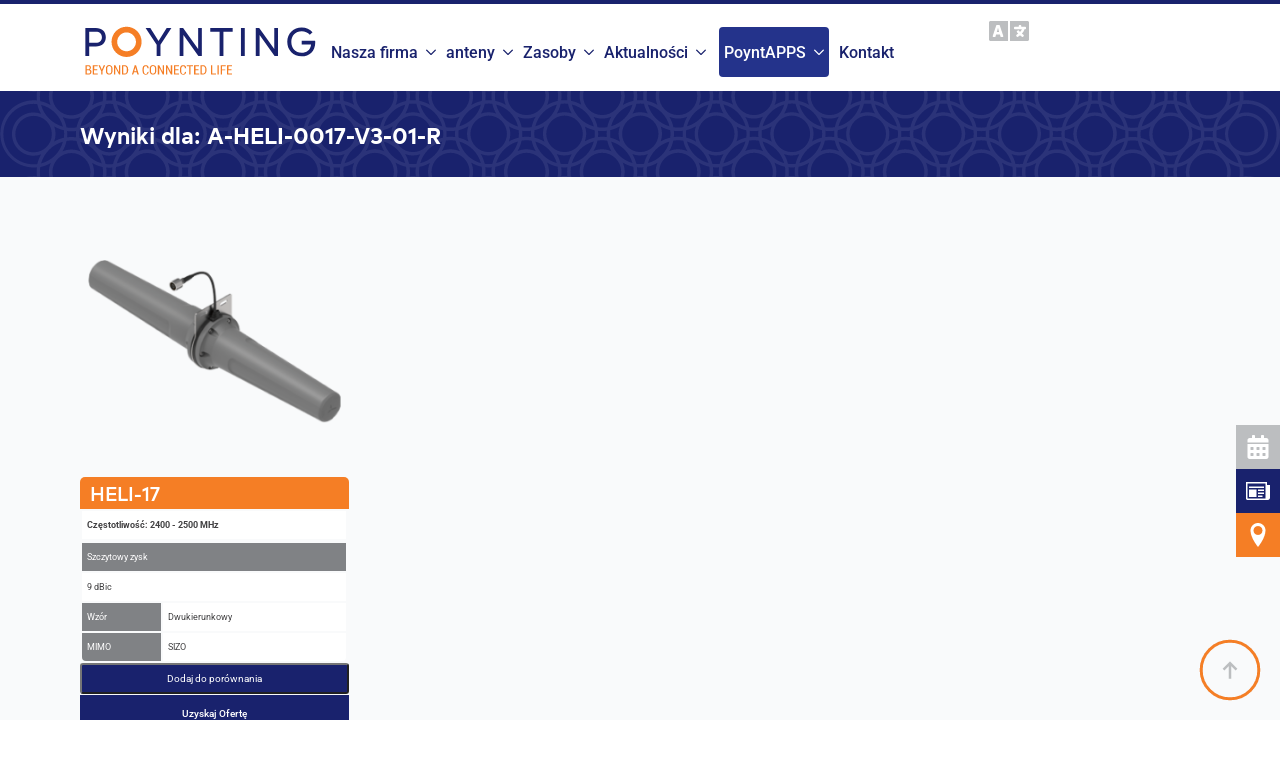

--- FILE ---
content_type: text/html; charset=utf-8
request_url: https://poynting.tech/pl/product-tag/a-heli-0017-v3-01-r/
body_size: 70115
content:
<!DOCTYPE html><html lang="pl"><head><meta charset="utf-8"><script>if(navigator.userAgent.match(/MSIE|Internet Explorer/i)||navigator.userAgent.match(/Trident\/7\..*?rv:11/i)){var href=document.location.href;if(!href.match(/[?&]nowprocket/)){if(href.indexOf("?")==-1){if(href.indexOf("#")==-1){document.location.href=href+"?nowprocket=1"}else{document.location.href=href.replace("#","?nowprocket=1#")}}else{if(href.indexOf("#")==-1){document.location.href=href+"&nowprocket=1"}else{document.location.href=href.replace("#","&nowprocket=1#")}}}}</script><script>(()=>{class RocketLazyLoadScripts{constructor(){this.v="2.0.4",this.userEvents=["keydown","keyup","mousedown","mouseup","mousemove","mouseover","mouseout","touchmove","touchstart","touchend","touchcancel","wheel","click","dblclick","input"],this.attributeEvents=["onblur","onclick","oncontextmenu","ondblclick","onfocus","onmousedown","onmouseenter","onmouseleave","onmousemove","onmouseout","onmouseover","onmouseup","onmousewheel","onscroll","onsubmit"]}async t(){this.i(),this.o(),/iP(ad|hone)/.test(navigator.userAgent)&&this.h(),this.u(),this.l(this),this.m(),this.k(this),this.p(this),this._(),await Promise.all([this.R(),this.L()]),this.lastBreath=Date.now(),this.S(this),this.P(),this.D(),this.O(),this.M(),await this.C(this.delayedScripts.normal),await this.C(this.delayedScripts.defer),await this.C(this.delayedScripts.async),await this.T(),await this.F(),await this.j(),await this.A(),window.dispatchEvent(new Event("rocket-allScriptsLoaded")),this.everythingLoaded=!0,this.lastTouchEnd&&await new Promise(t=>setTimeout(t,500-Date.now()+this.lastTouchEnd)),this.I(),this.H(),this.U(),this.W()}i(){this.CSPIssue=sessionStorage.getItem("rocketCSPIssue"),document.addEventListener("securitypolicyviolation",t=>{this.CSPIssue||"script-src-elem"!==t.violatedDirective||"data"!==t.blockedURI||(this.CSPIssue=!0,sessionStorage.setItem("rocketCSPIssue",!0))},{isRocket:!0})}o(){window.addEventListener("pageshow",t=>{this.persisted=t.persisted,this.realWindowLoadedFired=!0},{isRocket:!0}),window.addEventListener("pagehide",()=>{this.onFirstUserAction=null},{isRocket:!0})}h(){let t;function e(e){t=e}window.addEventListener("touchstart",e,{isRocket:!0}),window.addEventListener("touchend",function i(o){o.changedTouches[0]&&t.changedTouches[0]&&Math.abs(o.changedTouches[0].pageX-t.changedTouches[0].pageX)<10&&Math.abs(o.changedTouches[0].pageY-t.changedTouches[0].pageY)<10&&o.timeStamp-t.timeStamp<200&&(window.removeEventListener("touchstart",e,{isRocket:!0}),window.removeEventListener("touchend",i,{isRocket:!0}),"INPUT"===o.target.tagName&&"text"===o.target.type||(o.target.dispatchEvent(new TouchEvent("touchend",{target:o.target,bubbles:!0})),o.target.dispatchEvent(new MouseEvent("mouseover",{target:o.target,bubbles:!0})),o.target.dispatchEvent(new PointerEvent("click",{target:o.target,bubbles:!0,cancelable:!0,detail:1,clientX:o.changedTouches[0].clientX,clientY:o.changedTouches[0].clientY})),event.preventDefault()))},{isRocket:!0})}q(t){this.userActionTriggered||("mousemove"!==t.type||this.firstMousemoveIgnored?"keyup"===t.type||"mouseover"===t.type||"mouseout"===t.type||(this.userActionTriggered=!0,this.onFirstUserAction&&this.onFirstUserAction()):this.firstMousemoveIgnored=!0),"click"===t.type&&t.preventDefault(),t.stopPropagation(),t.stopImmediatePropagation(),"touchstart"===this.lastEvent&&"touchend"===t.type&&(this.lastTouchEnd=Date.now()),"click"===t.type&&(this.lastTouchEnd=0),this.lastEvent=t.type,t.composedPath&&t.composedPath()[0].getRootNode()instanceof ShadowRoot&&(t.rocketTarget=t.composedPath()[0]),this.savedUserEvents.push(t)}u(){this.savedUserEvents=[],this.userEventHandler=this.q.bind(this),this.userEvents.forEach(t=>window.addEventListener(t,this.userEventHandler,{passive:!1,isRocket:!0})),document.addEventListener("visibilitychange",this.userEventHandler,{isRocket:!0})}U(){this.userEvents.forEach(t=>window.removeEventListener(t,this.userEventHandler,{passive:!1,isRocket:!0})),document.removeEventListener("visibilitychange",this.userEventHandler,{isRocket:!0}),this.savedUserEvents.forEach(t=>{(t.rocketTarget||t.target).dispatchEvent(new window[t.constructor.name](t.type,t))})}m(){const t="return false",e=Array.from(this.attributeEvents,t=>"data-rocket-"+t),i="["+this.attributeEvents.join("],[")+"]",o="[data-rocket-"+this.attributeEvents.join("],[data-rocket-")+"]",s=(e,i,o)=>{o&&o!==t&&(e.setAttribute("data-rocket-"+i,o),e["rocket"+i]=new Function("event",o),e.setAttribute(i,t))};new MutationObserver(t=>{for(const n of t)"attributes"===n.type&&(n.attributeName.startsWith("data-rocket-")||this.everythingLoaded?n.attributeName.startsWith("data-rocket-")&&this.everythingLoaded&&this.N(n.target,n.attributeName.substring(12)):s(n.target,n.attributeName,n.target.getAttribute(n.attributeName))),"childList"===n.type&&n.addedNodes.forEach(t=>{if(t.nodeType===Node.ELEMENT_NODE)if(this.everythingLoaded)for(const i of[t,...t.querySelectorAll(o)])for(const t of i.getAttributeNames())e.includes(t)&&this.N(i,t.substring(12));else for(const e of[t,...t.querySelectorAll(i)])for(const t of e.getAttributeNames())this.attributeEvents.includes(t)&&s(e,t,e.getAttribute(t))})}).observe(document,{subtree:!0,childList:!0,attributeFilter:[...this.attributeEvents,...e]})}I(){this.attributeEvents.forEach(t=>{document.querySelectorAll("[data-rocket-"+t+"]").forEach(e=>{this.N(e,t)})})}N(t,e){const i=t.getAttribute("data-rocket-"+e);i&&(t.setAttribute(e,i),t.removeAttribute("data-rocket-"+e))}k(t){Object.defineProperty(HTMLElement.prototype,"onclick",{get(){return this.rocketonclick||null},set(e){this.rocketonclick=e,this.setAttribute(t.everythingLoaded?"onclick":"data-rocket-onclick","this.rocketonclick(event)")}})}S(t){function e(e,i){let o=e[i];e[i]=null,Object.defineProperty(e,i,{get:()=>o,set(s){t.everythingLoaded?o=s:e["rocket"+i]=o=s}})}e(document,"onreadystatechange"),e(window,"onload"),e(window,"onpageshow");try{Object.defineProperty(document,"readyState",{get:()=>t.rocketReadyState,set(e){t.rocketReadyState=e},configurable:!0}),document.readyState="loading"}catch(t){console.log("WPRocket DJE readyState conflict, bypassing")}}l(t){this.originalAddEventListener=EventTarget.prototype.addEventListener,this.originalRemoveEventListener=EventTarget.prototype.removeEventListener,this.savedEventListeners=[],EventTarget.prototype.addEventListener=function(e,i,o){o&&o.isRocket||!t.B(e,this)&&!t.userEvents.includes(e)||t.B(e,this)&&!t.userActionTriggered||e.startsWith("rocket-")||t.everythingLoaded?t.originalAddEventListener.call(this,e,i,o):(t.savedEventListeners.push({target:this,remove:!1,type:e,func:i,options:o}),"mouseenter"!==e&&"mouseleave"!==e||t.originalAddEventListener.call(this,e,t.savedUserEvents.push,o))},EventTarget.prototype.removeEventListener=function(e,i,o){o&&o.isRocket||!t.B(e,this)&&!t.userEvents.includes(e)||t.B(e,this)&&!t.userActionTriggered||e.startsWith("rocket-")||t.everythingLoaded?t.originalRemoveEventListener.call(this,e,i,o):t.savedEventListeners.push({target:this,remove:!0,type:e,func:i,options:o})}}J(t,e){this.savedEventListeners=this.savedEventListeners.filter(i=>{let o=i.type,s=i.target||window;return e!==o||t!==s||(this.B(o,s)&&(i.type="rocket-"+o),this.$(i),!1)})}H(){EventTarget.prototype.addEventListener=this.originalAddEventListener,EventTarget.prototype.removeEventListener=this.originalRemoveEventListener,this.savedEventListeners.forEach(t=>this.$(t))}$(t){t.remove?this.originalRemoveEventListener.call(t.target,t.type,t.func,t.options):this.originalAddEventListener.call(t.target,t.type,t.func,t.options)}p(t){let e;function i(e){return t.everythingLoaded?e:e.split(" ").map(t=>"load"===t||t.startsWith("load.")?"rocket-jquery-load":t).join(" ")}function o(o){function s(e){const s=o.fn[e];o.fn[e]=o.fn.init.prototype[e]=function(){return this[0]===window&&t.userActionTriggered&&("string"==typeof arguments[0]||arguments[0]instanceof String?arguments[0]=i(arguments[0]):"object"==typeof arguments[0]&&Object.keys(arguments[0]).forEach(t=>{const e=arguments[0][t];delete arguments[0][t],arguments[0][i(t)]=e})),s.apply(this,arguments),this}}if(o&&o.fn&&!t.allJQueries.includes(o)){const e={DOMContentLoaded:[],"rocket-DOMContentLoaded":[]};for(const t in e)document.addEventListener(t,()=>{e[t].forEach(t=>t())},{isRocket:!0});o.fn.ready=o.fn.init.prototype.ready=function(i){function s(){parseInt(o.fn.jquery)>2?setTimeout(()=>i.bind(document)(o)):i.bind(document)(o)}return"function"==typeof i&&(t.realDomReadyFired?!t.userActionTriggered||t.fauxDomReadyFired?s():e["rocket-DOMContentLoaded"].push(s):e.DOMContentLoaded.push(s)),o([])},s("on"),s("one"),s("off"),t.allJQueries.push(o)}e=o}t.allJQueries=[],o(window.jQuery),Object.defineProperty(window,"jQuery",{get:()=>e,set(t){o(t)}})}P(){const t=new Map;document.write=document.writeln=function(e){const i=document.currentScript,o=document.createRange(),s=i.parentElement;let n=t.get(i);void 0===n&&(n=i.nextSibling,t.set(i,n));const c=document.createDocumentFragment();o.setStart(c,0),c.appendChild(o.createContextualFragment(e)),s.insertBefore(c,n)}}async R(){return new Promise(t=>{this.userActionTriggered?t():this.onFirstUserAction=t})}async L(){return new Promise(t=>{document.addEventListener("DOMContentLoaded",()=>{this.realDomReadyFired=!0,t()},{isRocket:!0})})}async j(){return this.realWindowLoadedFired?Promise.resolve():new Promise(t=>{window.addEventListener("load",t,{isRocket:!0})})}M(){this.pendingScripts=[];this.scriptsMutationObserver=new MutationObserver(t=>{for(const e of t)e.addedNodes.forEach(t=>{"SCRIPT"!==t.tagName||t.noModule||t.isWPRocket||this.pendingScripts.push({script:t,promise:new Promise(e=>{const i=()=>{const i=this.pendingScripts.findIndex(e=>e.script===t);i>=0&&this.pendingScripts.splice(i,1),e()};t.addEventListener("load",i,{isRocket:!0}),t.addEventListener("error",i,{isRocket:!0}),setTimeout(i,1e3)})})})}),this.scriptsMutationObserver.observe(document,{childList:!0,subtree:!0})}async F(){await this.X(),this.pendingScripts.length?(await this.pendingScripts[0].promise,await this.F()):this.scriptsMutationObserver.disconnect()}D(){this.delayedScripts={normal:[],async:[],defer:[]},document.querySelectorAll("script[type$=rocketlazyloadscript]").forEach(t=>{t.hasAttribute("data-rocket-src")?t.hasAttribute("async")&&!1!==t.async?this.delayedScripts.async.push(t):t.hasAttribute("defer")&&!1!==t.defer||"module"===t.getAttribute("data-rocket-type")?this.delayedScripts.defer.push(t):this.delayedScripts.normal.push(t):this.delayedScripts.normal.push(t)})}async _(){await this.L();let t=[];document.querySelectorAll("script[type$=rocketlazyloadscript][data-rocket-src]").forEach(e=>{let i=e.getAttribute("data-rocket-src");if(i&&!i.startsWith("data:")){i.startsWith("//")&&(i=location.protocol+i);try{const o=new URL(i).origin;o!==location.origin&&t.push({src:o,crossOrigin:e.crossOrigin||"module"===e.getAttribute("data-rocket-type")})}catch(t){}}}),t=[...new Map(t.map(t=>[JSON.stringify(t),t])).values()],this.Y(t,"preconnect")}async G(t){if(await this.K(),!0!==t.noModule||!("noModule"in HTMLScriptElement.prototype))return new Promise(e=>{let i;function o(){(i||t).setAttribute("data-rocket-status","executed"),e()}try{if(navigator.userAgent.includes("Firefox/")||""===navigator.vendor||this.CSPIssue)i=document.createElement("script"),[...t.attributes].forEach(t=>{let e=t.nodeName;"type"!==e&&("data-rocket-type"===e&&(e="type"),"data-rocket-src"===e&&(e="src"),i.setAttribute(e,t.nodeValue))}),t.text&&(i.text=t.text),t.nonce&&(i.nonce=t.nonce),i.hasAttribute("src")?(i.addEventListener("load",o,{isRocket:!0}),i.addEventListener("error",()=>{i.setAttribute("data-rocket-status","failed-network"),e()},{isRocket:!0}),setTimeout(()=>{i.isConnected||e()},1)):(i.text=t.text,o()),i.isWPRocket=!0,t.parentNode.replaceChild(i,t);else{const i=t.getAttribute("data-rocket-type"),s=t.getAttribute("data-rocket-src");i?(t.type=i,t.removeAttribute("data-rocket-type")):t.removeAttribute("type"),t.addEventListener("load",o,{isRocket:!0}),t.addEventListener("error",i=>{this.CSPIssue&&i.target.src.startsWith("data:")?(console.log("WPRocket: CSP fallback activated"),t.removeAttribute("src"),this.G(t).then(e)):(t.setAttribute("data-rocket-status","failed-network"),e())},{isRocket:!0}),s?(t.fetchPriority="high",t.removeAttribute("data-rocket-src"),t.src=s):t.src="data:text/javascript;base64,"+window.btoa(unescape(encodeURIComponent(t.text)))}}catch(i){t.setAttribute("data-rocket-status","failed-transform"),e()}});t.setAttribute("data-rocket-status","skipped")}async C(t){const e=t.shift();return e?(e.isConnected&&await this.G(e),this.C(t)):Promise.resolve()}O(){this.Y([...this.delayedScripts.normal,...this.delayedScripts.defer,...this.delayedScripts.async],"preload")}Y(t,e){this.trash=this.trash||[];let i=!0;var o=document.createDocumentFragment();t.forEach(t=>{const s=t.getAttribute&&t.getAttribute("data-rocket-src")||t.src;if(s&&!s.startsWith("data:")){const n=document.createElement("link");n.href=s,n.rel=e,"preconnect"!==e&&(n.as="script",n.fetchPriority=i?"high":"low"),t.getAttribute&&"module"===t.getAttribute("data-rocket-type")&&(n.crossOrigin=!0),t.crossOrigin&&(n.crossOrigin=t.crossOrigin),t.integrity&&(n.integrity=t.integrity),t.nonce&&(n.nonce=t.nonce),o.appendChild(n),this.trash.push(n),i=!1}}),document.head.appendChild(o)}W(){this.trash.forEach(t=>t.remove())}async T(){try{document.readyState="interactive"}catch(t){}this.fauxDomReadyFired=!0;try{await this.K(),this.J(document,"readystatechange"),document.dispatchEvent(new Event("rocket-readystatechange")),await this.K(),document.rocketonreadystatechange&&document.rocketonreadystatechange(),await this.K(),this.J(document,"DOMContentLoaded"),document.dispatchEvent(new Event("rocket-DOMContentLoaded")),await this.K(),this.J(window,"DOMContentLoaded"),window.dispatchEvent(new Event("rocket-DOMContentLoaded"))}catch(t){console.error(t)}}async A(){try{document.readyState="complete"}catch(t){}try{await this.K(),this.J(document,"readystatechange"),document.dispatchEvent(new Event("rocket-readystatechange")),await this.K(),document.rocketonreadystatechange&&document.rocketonreadystatechange(),await this.K(),this.J(window,"load"),window.dispatchEvent(new Event("rocket-load")),await this.K(),window.rocketonload&&window.rocketonload(),await this.K(),this.allJQueries.forEach(t=>t(window).trigger("rocket-jquery-load")),await this.K(),this.J(window,"pageshow");const t=new Event("rocket-pageshow");t.persisted=this.persisted,window.dispatchEvent(t),await this.K(),window.rocketonpageshow&&window.rocketonpageshow({persisted:this.persisted})}catch(t){console.error(t)}}async K(){Date.now()-this.lastBreath>45&&(await this.X(),this.lastBreath=Date.now())}async X(){return document.hidden?new Promise(t=>setTimeout(t)):new Promise(t=>requestAnimationFrame(t))}B(t,e){return e===document&&"readystatechange"===t||(e===document&&"DOMContentLoaded"===t||(e===window&&"DOMContentLoaded"===t||(e===window&&"load"===t||e===window&&"pageshow"===t)))}static run(){(new RocketLazyLoadScripts).t()}}RocketLazyLoadScripts.run()})();</script>
        
        <meta name="viewport" content="width=device-width, initial-scale=1">
                    <link rel="preload" href="https://59b9fd56.delivery.rocketcdn.me/wp-content/plugins/breakdance/plugin/themeless/normalize.min.css" data-rocket-async="style" as="style" onload="this.onload=null;this.rel='stylesheet'" onerror="this.removeAttribute('data-rocket-async')">
                <meta name="robots" content="index, follow, max-image-preview:large, max-snippet:-1, max-video-preview:-1">
<link rel="alternate" hreflang="en" href="https://poynting.tech/product-tag/a-heli-0017-v3-01-r/">
<link rel="alternate" hreflang="nl" href="https://poynting.tech/nl/product-tag/a-heli-0017-v3-01-r/">
<link rel="alternate" hreflang="fr" href="https://poynting.tech/fr/product-tag/a-heli-0017-v3-01-r/">
<link rel="alternate" hreflang="de" href="https://poynting.tech/de/product-tag/a-heli-0017-v3-01-r/">
<link rel="alternate" hreflang="el" href="https://poynting.tech/el/product-tag/a-heli-0017-v3-01-r/">
<link rel="alternate" hreflang="pl" href="https://poynting.tech/pl/product-tag/a-heli-0017-v3-01-r/">
<link rel="alternate" hreflang="pt" href="https://poynting.tech/pt/product-tag/a-heli-0017-v3-01-r/">
<link rel="alternate" hreflang="es" href="https://poynting.tech/es/product-tag/a-heli-0017-v3-01-r/">
<link rel="alternate" hreflang="tr" href="https://poynting.tech/tr/product-tag/a-heli-0017-v3-01-r/">

	<!-- This site is optimized with the Yoast SEO Premium plugin v26.7 (Yoast SEO v26.7) - https://yoast.com/wordpress/plugins/seo/ -->
	<title class="notranslate">A-HELI-0017-V3-01-R Archives - POYNTING Antenna Solutions</title>
<link data-rocket-preload="" as="style" data-wpr-hosted-gf-parameters="family=Roboto:ital,wght@0,100;0,200;0,300;0,400;0,500;0,600;0,700;0,800;0,900;1,100;1,200;1,300;1,400;1,500;1,600;1,700;1,800;1,900&amp;display=swap" href="https://59b9fd56.delivery.rocketcdn.me/wp-content/cache/fonts/1/google-fonts/css/9/c/4/20e9675428b626f30168f8b700c90.css" rel="preload">
<link data-wpr-hosted-gf-parameters="family=Roboto:ital,wght@0,100;0,200;0,300;0,400;0,500;0,600;0,700;0,800;0,900;1,100;1,200;1,300;1,400;1,500;1,600;1,700;1,800;1,900&amp;display=swap" href="https://59b9fd56.delivery.rocketcdn.me/wp-content/cache/fonts/1/google-fonts/css/9/c/4/20e9675428b626f30168f8b700c90.css" media="print" onload="this.media='all'" rel="stylesheet">
<noscript data-wpr-hosted-gf-parameters=""><link rel="stylesheet" href="https://fonts.googleapis.com/css2?family=Roboto:ital,wght@0,100;0,200;0,300;0,400;0,500;0,600;0,700;0,800;0,900;1,100;1,200;1,300;1,400;1,500;1,600;1,700;1,800;1,900&#038;display=swap"></noscript>
<style id="rocket-critical-css">html{scroll-behavior:smooth}*,::after,::before{box-sizing:border-box}body{background-color:white;font-family:system-ui,-apple-system,"Segoe UI",Roboto,Helvetica,Arial,sans-serif,"Apple Color Emoji","Segoe UI Emoji"}html{line-height:1.4;-webkit-text-size-adjust:100%}h1,h2{line-height:1.2}body{margin:0}h1{font-size:2em;margin:.67em 0}a{background-color:transparent}img{border-style:none}button,input{font-family:inherit;font-size:100%;line-height:1.15;margin:0}button,input{overflow:visible}button{text-transform:none}[type=button],button{-webkit-appearance:button}[type=button]::-moz-focus-inner,button::-moz-focus-inner{border-style:none;padding:0}[type=button]:-moz-focusring,button:-moz-focusring{outline:1px dotted ButtonText}[type=checkbox]{box-sizing:border-box;padding:0}::-webkit-file-upload-button{-webkit-appearance:button;font:inherit}#glt-footer{display:none!important}#flags{overflow:hidden}#flags ul{margin:0;padding:0}#flags li{float:left!important;margin-bottom:0!important;padding:0!important;border:none!important;list-style:none!important;content:none!important}#flags li:before{content:none!important;border:none!important;background:none!important}#flags a{display:inline-block}#flags.size18 a{width:18px!important;height:14px!important;box-sizing:content-box;-webkit-box-sizing:content-box;-moz-box-sizing:content-box;-o-box-sizing:content-box;-ms-box-sizing:content-box}.flag{padding:1px 0}#flags.size18 a[title="Dutch"]{background:url(https://poynting.tech/wp-content/plugins/google-language-translator/images/flags18.png) -147px -62px no-repeat}#flags.size18 a[title="English"]{background:url(https://poynting.tech/wp-content/plugins/google-language-translator/images/flags18.png) -89px -352px no-repeat}#flags.size18 a[title="German"]{background:url(https://poynting.tech/wp-content/plugins/google-language-translator/images/flags18.png) -31px -120px no-repeat}#flags.size18 a[title="Portuguese"]{background:url(https://poynting.tech/wp-content/plugins/google-language-translator/images/flags18.png) -118px -265px no-repeat}#flags.size18 a[title="Spanish"]{background:url(https://poynting.tech/wp-content/plugins/google-language-translator/images/flags18.png) -2px -323px no-repeat}.woocommerce-compare-bar{position:fixed;width:100%;z-index:9999999;box-shadow:0 12px 58px -7px rgba(69,77,89,.50)}.woocommerce-compare-bar a{text-decoration:none}.woocommerce-compare-bar-items{white-space:nowrap;overflow-x:auto;text-align:center;overflow-y:hidden;box-shadow:0 12px 58px -7px rgba(69,77,89,.22)}.woocommerce-compare-bar-hidden{display:none}.woocommerce-compare-bar-item-container{position:relative}@media (max-width:768px){.woocommerce-compare-bar-item{max-width:100px;height:100px}.woocommerce-compare-bar-items{height:200px}}.woocommerce-compare-bar-item-container{padding:20px;display:inline-block;vertical-align:top}.woocommerce-compare-bar-item-placeholder .woocommerce-compare-bar-item{background-color:#2f2f2f}.woocommerce-compare-bar-actions{padding:0 20px;font-size:120%;text-align:center;margin:0 auto;bottom:-15px;position:relative;left:0;right:0}@media (max-width:680px){.woocommerce-compare-table{word-wrap:break-word;font-size:12px}}a.woocommerce-compare-table-action-compare{background-color:#F44336;border-radius:25px;padding:8px 16px;color:#FFFFFF;text-decoration:none}.woocommerce-compare-bar-open-close-container{width:100%;text-align:center;position:absolute;height:32px}.woocommerce-compare-bar-action-clear{margin-right:20px}.woocommerce-compare-table-action-compare{color:red}.woocommerce-compare-bar-open-close{height:100%;display:inline-block;padding:5px 10px;border-radius:15px 15px 0 0}.woocommerce-compare-table-container{position:fixed;top:0;height:100%;overflow-y:scroll;overflow-x:auto;width:100%;background:#000;z-index:99999999;padding:10px}.woocommerce-compare-table-close{position:absolute;top:20px;right:20px;font-size:55px;line-height:55px;top:10px}.woocommerce-compare-table{width:100%}.woocommerce-compare-table-hide-similarities{margin-left:5px;margin-bottom:15px;font-weight:bold}.woocommerce-compare-bar-layout-2 .woocommerce-compare-bar-actions{display:inline-block;padding:20px}.woocommerce-compare-bar-hide-placeholder-1 .woocommerce-compare-bar-item-placeholder{display:none}.woocommerce-better-compare-share-button{display:inline-block;margin-right:5px}.woocommerce-better-compare-share-facebook{color:#3b5999}.woocommerce-better-compare-share-twitter{color:#55acee}.woocommerce-better-compare-share-linkedin{color:#0077B5}.woocommerce-compare-bar-action-clear{background-color:#bdc3c7;color:#fff;margin-top:5px;margin-bottom:5px;display:inline-block;border-radius:20px;font-size:90%;padding:5px 15px;}.woocommerce-compare-table-action-compare{display:blocK;margin-bottom:10px}#woocommerce-compare-bar-action-clear{font-size:90%;margin-left:15px}.fa,.fab{-moz-osx-font-smoothing:grayscale;-webkit-font-smoothing:antialiased;display:inline-block;font-style:normal;font-variant:normal;text-rendering:auto;line-height:1}.fa-angle-double-up:before{content:"\f102"}.fa-chevron-right:before{content:"\f054"}.fa-envelope:before{content:"\f0e0"}.fa-facebook:before{content:"\f09a"}.fa-linkedin:before{content:"\f08c"}.fa-times:before{content:"\f00d"}.fa-twitter:before{content:"\f099"}@font-face{font-family:"Font Awesome 5 Brands";font-style:normal;font-weight:400;font-display:swap;src:url(https://poynting.tech/wp-content/plugins/woocommerce-better-compare/public/css/fontawesome-free-5.15.3-web/webfonts/fa-brands-400.eot);src:url(https://poynting.tech/wp-content/plugins/woocommerce-better-compare/public/css/fontawesome-free-5.15.3-web/webfonts/fa-brands-400.eot?#iefix) format("embedded-opentype"),url(https://poynting.tech/wp-content/plugins/woocommerce-better-compare/public/css/fontawesome-free-5.15.3-web/webfonts/fa-brands-400.woff2) format("woff2"),url(https://poynting.tech/wp-content/plugins/woocommerce-better-compare/public/css/fontawesome-free-5.15.3-web/webfonts/fa-brands-400.woff) format("woff"),url(https://poynting.tech/wp-content/plugins/woocommerce-better-compare/public/css/fontawesome-free-5.15.3-web/webfonts/fa-brands-400.ttf) format("truetype"),url(https://poynting.tech/wp-content/plugins/woocommerce-better-compare/public/css/fontawesome-free-5.15.3-web/webfonts/fa-brands-400.svg#fontawesome) format("svg")}.fab{font-family:"Font Awesome 5 Brands"}@font-face{font-family:"Font Awesome 5 Free";font-style:normal;font-weight:400;font-display:swap;src:url(https://poynting.tech/wp-content/plugins/woocommerce-better-compare/public/css/fontawesome-free-5.15.3-web/webfonts/fa-regular-400.eot);src:url(https://poynting.tech/wp-content/plugins/woocommerce-better-compare/public/css/fontawesome-free-5.15.3-web/webfonts/fa-regular-400.eot?#iefix) format("embedded-opentype"),url(https://poynting.tech/wp-content/plugins/woocommerce-better-compare/public/css/fontawesome-free-5.15.3-web/webfonts/fa-regular-400.woff2) format("woff2"),url(https://poynting.tech/wp-content/plugins/woocommerce-better-compare/public/css/fontawesome-free-5.15.3-web/webfonts/fa-regular-400.woff) format("woff"),url(https://poynting.tech/wp-content/plugins/woocommerce-better-compare/public/css/fontawesome-free-5.15.3-web/webfonts/fa-regular-400.ttf) format("truetype"),url(https://poynting.tech/wp-content/plugins/woocommerce-better-compare/public/css/fontawesome-free-5.15.3-web/webfonts/fa-regular-400.svg#fontawesome) format("svg")}.fab{font-weight:400}@font-face{font-family:"Font Awesome 5 Free";font-style:normal;font-weight:900;font-display:swap;src:url(https://poynting.tech/wp-content/plugins/woocommerce-better-compare/public/css/fontawesome-free-5.15.3-web/webfonts/fa-solid-900.eot);src:url(https://poynting.tech/wp-content/plugins/woocommerce-better-compare/public/css/fontawesome-free-5.15.3-web/webfonts/fa-solid-900.eot?#iefix) format("embedded-opentype"),url(https://poynting.tech/wp-content/plugins/woocommerce-better-compare/public/css/fontawesome-free-5.15.3-web/webfonts/fa-solid-900.woff2) format("woff2"),url(https://poynting.tech/wp-content/plugins/woocommerce-better-compare/public/css/fontawesome-free-5.15.3-web/webfonts/fa-solid-900.woff) format("woff"),url(https://poynting.tech/wp-content/plugins/woocommerce-better-compare/public/css/fontawesome-free-5.15.3-web/webfonts/fa-solid-900.ttf) format("truetype"),url(https://poynting.tech/wp-content/plugins/woocommerce-better-compare/public/css/fontawesome-free-5.15.3-web/webfonts/fa-solid-900.svg#fontawesome) format("svg")}.fa{font-family:"Font Awesome 5 Free"}.fa{font-weight:900}:root{--aa-search-input-height:44px;--aa-input-icon-size:20px;--aa-base-unit:16;--aa-spacing-factor:1;--aa-spacing:calc(var(--aa-base-unit) * var(--aa-spacing-factor) * 1px);--aa-spacing-half:calc(var(--aa-spacing) / 2);--aa-panel-max-height:650px;--aa-base-z-index:9999;--aa-font-size:calc(var(--aa-base-unit) * 1px);--aa-font-family:inherit;--aa-font-weight-medium:500;--aa-font-weight-semibold:600;--aa-font-weight-bold:700;--aa-icon-size:20px;--aa-icon-stroke-width:1.6;--aa-icon-color-rgb:119, 119, 163;--aa-icon-color-alpha:1;--aa-action-icon-size:20px;--aa-text-color-rgb:38, 38, 39;--aa-text-color-alpha:1;--aa-primary-color-rgb:62, 52, 211;--aa-primary-color-alpha:0.2;--aa-muted-color-rgb:128, 126, 163;--aa-muted-color-alpha:0.6;--aa-panel-border-color-rgb:128, 126, 163;--aa-panel-border-color-alpha:0.3;--aa-input-border-color-rgb:128, 126, 163;--aa-input-border-color-alpha:0.8;--aa-background-color-rgb:255, 255, 255;--aa-background-color-alpha:1;--aa-input-background-color-rgb:255, 255, 255;--aa-input-background-color-alpha:1;--aa-selected-color-rgb:179, 173, 214;--aa-selected-color-alpha:0.205;--aa-description-highlight-background-color-rgb:245, 223, 77;--aa-description-highlight-background-color-alpha:0.5;--aa-detached-media-query:( max-width:680px);--aa-detached-modal-media-query:( min-width:680px);--aa-detached-modal-max-width:680px;--aa-detached-modal-max-height:500px;--aa-overlay-color-rgb:115, 114, 129;--aa-overlay-color-alpha:0.4;--aa-panel-shadow:0 0 0 1px rgba(35, 38, 59, .1), 0 6px 16px -4px rgba(35, 38, 59, .15);--aa-scrollbar-width:13px;--aa-scrollbar-track-background-color-rgb:234, 234, 234;--aa-scrollbar-track-background-color-alpha:1;--aa-scrollbar-thumb-background-color-rgb:var(--aa-background-color-rgb);--aa-scrollbar-thumb-background-color-alpha:1}@media (hover:none)and (pointer:coarse){:root{--aa-spacing-factor:1.2;--aa-action-icon-size:22px}}#BorlabsCookieBoxWidget{position:fixed;opacity:1;line-height:0;z-index:999998;padding:20px}#BorlabsCookieBoxWidget svg{width:48px;height:48px;filter:drop-shadow(0 0 4px rgba(0,0,0,0.2))}#BorlabsCookieBoxWidget.bottom-left{left:0;bottom:0}@media (max-width:767px){#BorlabsCookieBoxWidget svg{width:32px;height:32px}}#BorlabsCookieBoxWidget svg{color:#f57e25}.borlabs-cookie-preference svg{display:none!important}.borlabs-cookie-preference{background-image:url(https://poynting.tech/wp-content/uploads/wsstructure/Poynting-GDPR-POPIA.png)!important;height:50px;width:50px;display:block!important}.breakdance-woocommerce h2.woocommerce-loop-product__title{color:var(--bde-woo-base-headings-color);font-weight:var(--bde-woo-typography-font-weight-normal);font-size:var(--bde-woo-typography__size-large);font-family:var(--bde-woo-typography__size-large-font-family);line-height:var(--bde-woo-base-heading-line-height);text-align:left;margin:0;padding:0}.breakdance-woocommerce table td{color:var(--bde-woo-base-text-color);font-size:var(--bde-woo-typography__size-standard);font-family:var(--bde-woo-typography__size-standard-font-family)}.breakdance-woocommerce a.button.add_to_cart_button,.breakdance-woocommerce a.product_type_simple{background:var(--bde-button-secondary-background-color);color:var(--bde-button-secondary-text-color);border-color:var(--bde-button-secondary-border-color);border-radius:var(--bde-button-border-radius);border-width:var(--bde-button-border-width);font-size:var(--bde-button-font-size);line-height:var(--bde-button-line-height);font-weight:var(--bde-button-font-weight);display:inline-flex;border-style:solid;text-transform:capitalize;padding:var(--bde-button-padding-base);text-decoration:none;text-align:center;justify-content:center;align-items:center;width:-moz-max-content;width:max-content;border-style:solid;gap:var(--bde-woo-base-small-gaps)}.breakdance-woocommerce table tbody tr:last-child td:first-child{border-bottom-left-radius:var(--bde-woo-tables__border-radius)}.breakdance-woocommerce table tbody tr:last-child td:last-child{border-bottom-right-radius:var(--bde-woo-tables__border-radius)}.breakdance-woocommerce .woocommerce-LoopProduct-link img{display:block;width:100%;border-radius:var(--bde-woo-product-images__border-radius);border-color:var(--bde-woo-product-images__border-color);border-style:solid;border-width:var(--bde-woo-product-images__border-width)}.breakdance-woocommerce a.woocommerce-LoopProduct-link{text-decoration:none;position:relative}@media (max-width:767px){.breakdance-woocommerce .woocommerce-cart-form__contents td.product-thumbnail{width:100%;grid-area:span 3}}.bde-mini-cart-offcanvas .bde-mini-cart-item-thumbnail{grid-area:span 2}.breakdance-woocommerce a.product_type_simple{width:100%}.breakdance-woocommerce ul.products .product,.breakdance-woocommerce a.woocommerce-LoopProduct-link{position:relative;display:flex;flex-direction:column}.breakdance-woocommerce ul.products{display:grid;grid-template-columns:repeat(var(--bde-woo-products-list-products-per-row),minmax(0,1fr));gap:var(--bde-woo-products-list-gap);list-style-type:none;width:100%;margin:0;padding:0}.breakdance-woocommerce ul.products::before,.breakdance-woocommerce ul.products::after{display:none}.breakdance-woocommerce ul.products li.product .bde-woo-product-image{width:100%;margin-bottom:var(--bde-woo-base-medium-gaps)}.breakdance-woocommerce ul.products li.product .woocommerce-loop-product__title{margin-bottom:var(--bde-woo-base-standard-gaps)}.breakdance-woocommerce ul.products li.product{position:relative;flex-shrink:0;margin:0}.breakdance-woocommerce ul.products li.product a{width:100%}.bde-woo-product-image{position:relative}.breakdance-woocommerce ul.products h2.woocommerce-loop-product__title{font-weight:var(--bde-woo-typography-font-weight-normal);font-size:var(--bde-woo-typography__size-medium);font-family:var(--bde-woo-typography__size-medium-font-family)}.breakdance-woocommerce ul.products .add_to_cart_button{padding-left:10px;padding-right:10px}.breakdance-woocommerce ul.products .button{position:relative}.breakdance-woocommerce ul.products .button::before{content:"";width:40px;height:40px;position:absolute;left:50%;top:50%;transform:translate(-50%,-50%);mask-image:url("data:image/svg+xml,%3Csvg version='1.1' id='L9' xmlns='http://www.w3.org/2000/svg' xmlns:xlink='http://www.w3.org/1999/xlink' x='0px' y='0px' viewBox='0 0 100 100' enable-background='new 0 0 0 0' xml:space='preserve'%3E%3Cpath fill='currentColor' d='M73,50c0-12.7-10.3-23-23-23S27,37.3,27,50 M30.9,50c0-10.5,8.5-19.1,19.1-19.1S69.1,39.5,69.1,50'%3E%3CanimateTransform attributeName='transform' attributeType='XML' type='rotate' dur='1s' from='0 50 50' to='360 50 50' repeatCount='indefinite' /%3E%3C/path%3E%3C/svg%3E");background-color:currentColor;mask-position:0 0;mask-size:100% 100%;-webkit-mask-repeat:no-repeat;mask-repeat:no-repeat;-webkit-mask-image:url("data:image/svg+xml,%3Csvg version='1.1' id='L9' xmlns='http://www.w3.org/2000/svg' xmlns:xlink='http://www.w3.org/1999/xlink' x='0px' y='0px' viewBox='0 0 100 100' enable-background='new 0 0 0 0' xml:space='preserve'%3E%3Cpath fill='currentColor' d='M73,50c0-12.7-10.3-23-23-23S27,37.3,27,50 M30.9,50c0-10.5,8.5-19.1,19.1-19.1S69.1,39.5,69.1,50'%3E%3CanimateTransform attributeName='transform' attributeType='XML' type='rotate' dur='1s' from='0 50 50' to='360 50 50' repeatCount='indefinite' /%3E%3C/path%3E%3C/svg%3E");-webkit-mask-position:0 0;-webkit-mask-size:100% 100%;opacity:0}.bde-woo-product-footer{display:flex;margin-top:auto;gap:var(--bde-woo-base-medium-gaps)}@font-face{font-family:'Typold';font-style:normal;font-weight:400;font-display:swap;src:url('https://poyntlivestg.wpengine.com/wp-content/uploads/breakdance/fonts/the_northern_block_ltd___typold_regular_webfont.woff2') format('woff2')}@font-face{font-family:'Typold';font-style:normal;font-weight:500;font-display:swap;src:url('https://poyntlivestg.wpengine.com/wp-content/uploads/breakdance/fonts/the_northern_block_ltd___typold_medium_webfont.woff2') format('woff2')}@font-face{font-family:'Typold';font-style:normal;font-weight:700;font-display:swap;src:url('https://poyntlivestg.wpengine.com/wp-content/uploads/breakdance/fonts/the_northern_block_ltd___typold_bold_webfont.woff2') format('woff2')}.breakdance .section-background-overlay{position:absolute;top:0;left:0;bottom:0;right:0}.breakdance-menu{--menu-background:#fff;--menu-max-height:calc(100vh - var(--mobile-buffer-y));--menu-alignment:flex-start;--menu-duration:var(--bde-transition-duration, .3s);--menu-base-font-size:.875em;--mobile-offset-y:calc(100% + 15px);--mobile-offset-x:0;--mobile-offcanvas-width:400px;--mobile-topbar-padding:15px;--mobile-topbar-logo-width:110px;--mobile-topbar-logo-order:-1;--mobile-topbar-close-button-size:20px;--mobile-topbar-close-button-color:var(--bde-headings-color);--mobile-topbar-close-button-color-hover:var(--mobile-topbar-close-button-color);--mobile-topbar-close-button-bar-height:2px;--toggle-background-color:transparent;--toggle-background-color-hover:var(--toggle-background-color);--toggle-active-background-color:var(--toggle-background-color);--toggle-padding:0px;--toggle-radius:0px;--toggle-layer-width:32px;--toggle-layer-height:4px;--toggle-layer-spacing:6px;--toggle-layer-color:var(--bde-headings-color);--toggle-layer-color-hover:var(--toggle-layer-color);--toggle-layer-color-active:var(--toggle-layer-color);--toggle-layer-border-radius:0px;--links-gap:0px;--link-padding-top:20px;--link-padding-bottom:20px;--link-padding-left:20px;--link-padding-right:20px;--link-color:var(--bde-headings-color);--link-color-hover:var(--link-color);--link-background-color:transparent;--link-background-color-hover:var(--link-background-color);--link-alignment:space-between;--link-effect-thickness:3px;--link-effect-color:var(--link-color);--link-effect-color-hover:var(--link-effect-color);--link-effect-radius:0px;--link-color-active:var(--link-color);--link-background-color-active:var(--link-background-color);--link-arrow-display:block;--link-arrow-color:var(--link-color);--link-arrow-color-hover:var(--link-color-hover);--link-arrow-size:10px;--link-arrow-gap:8px;--link-arrow-offset-y:0px;--link-arrow-close-rotation:0deg;--link-arrow-open-rotation:-180deg;--link-arrow-rotation:var(--link-arrow-close-rotation);--link-border:1px solid var(--link-border-color);--link-border-color:#eee;--dropdown-animation-duration:var(--menu-duration);--dropdown-caret-display:block;--dropdown-caret-radius:3px;--dropdown-caret-size:12px;--dropdown-background-color:#fff;--dropdown-custom-offset-y:20px;--dropdown-edge-offset:20px;--dropdown-border-radius:8px;--dropdown-custom-width:500px;--dropdown-section-padding:30px;--dropdown-section-gap:var(--gap-lg);--dropdown-links-gap:var(--gap-sm);--dropdown-link-color:var(--bde-headings-color);--dropdown-link-icon-display:block;--dropdown-link-icon-size:16px;--dropdown-link-icon-spacing:10px;--dropdown-link-icon-alignment:center;--dropdown-link-description-display:block;--dropdown-link-description-spacing:0px;--dropdown-link-icon-x:0px;--dropdown-link-icon-y:0px;--dropdown-link-img-opacity:1;--dropdown-link-img-opacity-hover:1;--dropdown-columns-stack:row;--dropdown-columns-gap:var(--gap-xl);--dropdown-column-title-spacing:0px;--dropdown-sections-stack:column;--dropdown-section-light-background:#fff;--dropdown-section-dark-background:#f6f9fc;--gap-xl:60px;--gap-lg:30px;--gap-sm:15px;--gap-xs:10px;--gap-none:0;--arrow-icon:url("data:image/svg+xml,%3Csvg xmlns='http://www.w3.org/2000/svg' viewBox='0 0 448 512'%3E%3Cpath d='M441.9 167.3l-19.8-19.8c-4.7-4.7-12.3-4.7-17 0L224 328.2 42.9 147.5c-4.7-4.7-12.3-4.7-17 0L6.1 167.3c-4.7 4.7-4.7 12.3 0 17l209.4 209.4c4.7 4.7 12.3 4.7 17 0l209.4-209.4c4.7-4.7 4.7-12.3 0-17z'%3E%3C/path%3E%3C/svg%3E");--mobile-link-padding-top:20px;--mobile-link-padding-bottom:20px;--mobile-link-padding-left:20px;--mobile-link-padding-right:20px;--mobile-link-level-2-padding-top:12px;--mobile-link-level-2-padding-bottom:12px;--mobile-link-level-2-padding-left:25px;--mobile-link-level-2-padding-right:20px;--mobile-link-level-3-padding-top:12px;--mobile-link-level-3-padding-bottom:12px;--mobile-link-level-3-padding-left:30px;--mobile-link-level-3-padding-right:30px}.breakdance-menu{position:relative;-webkit-font-smoothing:antialiased;text-align:left;height:var(--menu-height)}:root .breakdance-menu{display:flex}.breakdance-menu-list{display:flex;align-items:center;justify-content:var(--menu-alignment);gap:var(--links-gap);list-style-type:none;margin:0;padding:0}.breakdance-menu-item{position:relative}.breakdance-menu .breakdance-menu-link{position:relative;z-index:1;display:flex;flex-direction:row;align-items:center;justify-content:var(--link-alignment);flex:1;font-size:var(--menu-base-font-size);font-family:inherit;font-weight:500;line-height:1;text-decoration:none;color:var(--link-color);padding:var(--link-padding-top) var(--link-padding-right) var(--link-padding-bottom) var(--link-padding-left);margin:0;border:none;background-color:var(--link-background-color);white-space:nowrap}.breakdance-menu-link-arrow{position:relative;z-index:1;align-self:stretch;border:none;background-color:transparent;padding:var(--link-padding-top) var(--link-padding-right) var(--link-padding-bottom) 0}.breakdance-menu-link-arrow:after{content:"";display:var(--link-arrow-display);-webkit-mask-image:var(--arrow-icon);mask-image:var(--arrow-icon);-webkit-mask-size:cover;mask-size:cover;-webkit-mask-position:center;mask-position:center;margin-left:var(--link-arrow-gap);font-size:var(--link-arrow-size);width:1em;height:1em;background-color:var(--link-arrow-color);transform:translateY(var(--link-arrow-offset-y)) rotate(var(--link-arrow-rotation));flex-shrink:0}.breakdance-dropdown{--dropdown-offset-x:0px;--dropdown-caret-x:0px;--translate-x:0px;--translate-y:0px;--rotate-x:0deg;--scale:1;position:relative}.breakdance-dropdown .breakdance-menu-link{padding-right:0}.breakdance-dropdown-toggle{position:relative;display:flex;align-items:center}.breakdance-dropdown-floater{position:absolute;top:calc(var(--dropdown-offset-y) + var(--dropdown-custom-offset-y));left:var(--dropdown-offset-x);z-index:var(--bde-z-index-menu-dropdown);min-width:100%;opacity:0;visibility:hidden;backface-visibility:hidden;transform:translate(var(--translate-x)) translateY(var(--translate-y)) rotateX(var(--rotate-x)) scale(var(--scale)) translateZ(0)}.breakdance-dropdown-body{position:relative;z-index:1;flex-grow:1;display:flex;flex-direction:var(--dropdown-sections-stack);width:100%;background-color:var(--dropdown-background-color);box-shadow:0 50px 100px -20px #32325d40,0 30px 60px -30px #0000004d;border-radius:var(--dropdown-border-radius);overflow:hidden}.breakdance-dropdown-section{display:flex;flex-wrap:wrap;padding:var(--dropdown-section-padding);gap:var(--dropdown-section-gap);width:var(--dropdown-section-width)}.breakdance-dropdown-links{display:flex;flex-direction:column;gap:var(--dropdown-links-gap);list-style-type:none;margin:0;padding:0}.breakdance-menu .breakdance-dropdown-link{display:flex;align-items:center;font-size:var(--menu-base-font-size);line-height:1.5;text-decoration:none;color:var(--dropdown-link-color);white-space:nowrap}.breakdance-dropdown-link__text{display:block}.breakdance-menu-topbar{display:none;justify-content:space-between;padding:var(--mobile-topbar-padding)}.breakdance-menu-topbar-logo{display:flex;max-width:100%;width:var(--mobile-topbar-logo-width);height:auto;order:var(--mobile-topbar-logo-order)}.breakdance-menu-topbar-logo img{width:100%;height:100%}.breakdance-menu-close-button{position:relative;font-size:var(--mobile-topbar-close-button-size);width:1em;height:1em;text-indent:-9999px;background:none;border:none;margin:0;padding:0;transform:rotate(45deg);flex-shrink:0}.breakdance-menu-close-button:after,.breakdance-menu-close-button:before{content:"";position:absolute;background-color:var(--mobile-topbar-close-button-color)}.breakdance-menu-close-button:after{top:0;left:50%;width:var(--mobile-topbar-close-button-bar-height);height:100%;transform:translate(-50%)}.breakdance-menu-close-button:before{top:50%;left:0;width:100%;height:var(--mobile-topbar-close-button-bar-height);transform:translateY(-50%)}.breakdance-dropdown--wp .breakdance-dropdown-links{width:100%;gap:var(--dropdown-links-gap)}.breakdance-dropdown--wp .breakdance-dropdown-links .menu-item{display:flex;flex-direction:column;gap:var(--dropdown-links-gap)}.breakdance-menu-toggle{display:none;align-items:center;border:none;color:var(--toggle-layer-color);background-color:var(--toggle-background-color);backface-visibility:hidden;padding:var(--toggle-padding);border-radius:var(--toggle-radius);min-height:var(--toggle-layer-width);box-sizing:content-box}.breakdance-menu-toggle-icon{width:var(--toggle-layer-width);height:calc(var(--toggle-layer-height) * 3 + var(--toggle-layer-spacing) * 2);display:inline-block;position:relative}.breakdance-menu-toggle-lines{top:50%;display:block;margin-top:calc(var(--toggle-layer-height) / -2)}.breakdance-menu-toggle-lines,.breakdance-menu-toggle-lines:before,.breakdance-menu-toggle-lines:after{content:"";position:absolute;display:block;width:var(--toggle-layer-width);height:var(--toggle-layer-height);background-color:currentColor;border-radius:var(--toggle-layer-border-radius)}.breakdance-menu-toggle-lines:before{top:calc((var(--toggle-layer-spacing) + var(--toggle-layer-height)) * -1)}.breakdance-menu-toggle-lines:after{bottom:calc((var(--toggle-layer-spacing) + var(--toggle-layer-height)) * -1)}.breakdance .bde-popup,.breakdance .bde-popup .breakdance-popup{opacity:0;visibility:hidden;z-index:-1}.breakdance .bde-section{position:relative;width:100%;background-position:center center;background-size:cover}.breakdance .bde-section .section-container{max-width:var(--bde-section-width);background-size:cover;position:relative;display:flex;flex-direction:column;align-items:flex-start;text-align:left;margin:0 auto;padding:var(--bde-section-vertical-padding) var(--bde-section-horizontal-padding)}.breakdance .bde-heading{max-width:100%;margin:0}.breakdance .bde-wooproductslist{width:100%}.breakdance .bde-section{position:relative;width:100%;background-position:center center;background-size:cover}.breakdance .bde-section .section-container{max-width:var(--bde-section-width);background-size:cover;position:relative;display:flex;flex-direction:column;align-items:flex-start;text-align:left;margin:0 auto;padding:var(--bde-section-vertical-padding) var(--bde-section-horizontal-padding)}.bde-back-to-top{--bde-back-to-top-width:60px;--bde-back-to-top-height:60px;--bde-back-to-top-animation-duration:300ms}.bde-back-to-top.is-sticky{position:fixed;bottom:0;right:0;z-index:var(--bde-z-index-back-to-top);margin:20px;display:flex;justify-content:center;align-items:center}.bde-back-to-top__button{display:flex;align-items:center;justify-content:center;background:transparent;border:0;transform-origin:center;position:relative;z-index:20;gap:8px}.bde-back-to-top--progress .bde-back-to-top__button{width:var(--bde-back-to-top-width);height:var(--bde-back-to-top-height);border-radius:50%}.bde-back-to-top__icon-wrap>svg{font-size:inherit;width:1em;height:1em;stroke-width:0;stroke:currentColor;fill:currentColor}.bde-back-to-top__icon-wrap{display:flex;font-size:20px}.bde-back-to-top--progress .bde-back-to-top__icon-wrap{color:var(--grey-900)}.bde-back-to-top__progress-svg{position:absolute;z-index:30;width:100%;height:100%;fill:none;overflow:visible}.bde-back-to-top__progress-svg path{stroke:var(--grey-200);stroke-width:5;box-sizing:border-box;stroke-linecap:round}.bde-back-to-top__progress-svg path.tracker{stroke:var(--grey-900)}.bde-back-to-top__button--animation-fade.is-sticky{opacity:0}.bde-back-to-top__button--show-always.is-sticky{opacity:1;transform:none}.breakdance .bde-social-icons{max-width:100%;width:max-content;display:flex;flex-direction:row;justify-content:flex-start;align-items:flex-start;flex-wrap:wrap;gap:12px}.breakdance .bde-social-icons .bde-social-icons__icon-wrapper{display:flex;justify-content:center;align-items:center;background-color:var(--bde-brand-primary-color);border-radius:100%;padding:30px}.breakdance .bde-social-icons .bde-social-icons__icon-wrapper svg{fill:#fff;width:20px;height:20px}.breakdance .bde-social-icons .bde-social-icons__icon-facebook{background-color:#4267B2}.breakdance .bde-social-icons .bde-social-icons__icon-instagram{background-color:#E1306C}.breakdance .bde-social-icons .bde-social-icons__icon-youtube{background-color:red}.breakdance .bde-social-icons .bde-social-icons__icon-linkedin{background-color:#0077b5}.breakdance .bde-social-icons .bde-social-icons__icon-custom{background-color:var(--bde-brand-primary-color)}.breakdance .bde-columns{max-width:100%;width:100%;display:flex;flex-direction:row;flex-wrap:nowrap;gap:var(--bde-column-gap)}.breakdance .bde-column{display:flex;flex-direction:column;justify-content:flex-start;text-align:left;align-items:flex-start;width:calc(var(--column-width) - var(--bde-column-gap) * ((var(--columnCount) - 1) / var(--columnCount)));position:relative;background-size:cover}.breakdance .bde-image{max-width:100%}.breakdance-image{position:relative;display:flex;flex-direction:column;max-width:100%;margin:0;border:none}.breakdance-image-clip{overflow:hidden}.breakdance-image-object{display:block;max-width:100%;height:auto}.breakdance-image-link{display:block}.breakdance .bde-shortcode{max-width:100%;width:100%}.breakdance .bde-section{position:relative;width:100%;background-position:center center;background-size:cover}.breakdance .bde-section .section-container{max-width:var(--bde-section-width);background-size:cover;position:relative;display:flex;flex-direction:column;align-items:flex-start;text-align:left;margin:0 auto;padding:var(--bde-section-vertical-padding) var(--bde-section-horizontal-padding)}.breakdance .bde-columns{max-width:100%;width:100%;display:flex;flex-direction:row;flex-wrap:nowrap;gap:var(--bde-column-gap)}.breakdance .bde-column{display:flex;flex-direction:column;justify-content:flex-start;text-align:left;align-items:flex-start;width:calc(var(--column-width) - var(--bde-column-gap) * ((var(--columnCount) - 1) / var(--columnCount)));position:relative;background-size:cover}.breakdance .bde-image{max-width:100%}.breakdance-image{position:relative;display:flex;flex-direction:column;max-width:100%;margin:0;border:none}.breakdance-image-clip{overflow:hidden}.breakdance-image-object{display:block;max-width:100%;height:auto}.breakdance-image-link{display:block}.breakdance .bde-social-icons{max-width:100%;width:max-content;display:flex;flex-direction:row;justify-content:flex-start;align-items:flex-start;flex-wrap:wrap;gap:12px}.breakdance .bde-social-icons .bde-social-icons__icon-wrapper{display:flex;justify-content:center;align-items:center;background-color:var(--bde-brand-primary-color);border-radius:100%;padding:30px}.breakdance .bde-social-icons .bde-social-icons__icon-wrapper svg{fill:#fff;width:20px;height:20px}.breakdance .bde-social-icons .bde-social-icons__icon-facebook{background-color:#4267B2}.breakdance .bde-social-icons .bde-social-icons__icon-instagram{background-color:#E1306C}.breakdance .bde-social-icons .bde-social-icons__icon-youtube{background-color:red}.breakdance .bde-social-icons .bde-social-icons__icon-linkedin{background-color:#0077b5}.breakdance .bde-social-icons .bde-social-icons__icon-custom{background-color:var(--bde-brand-primary-color)}.breakdance .bde-globalblock{max-width:100%;width:100%}.bde-globalblock .breakdance{background-color:initial;color:initial}.breakdance .bde-heading{max-width:100%;margin:0}.breakdance .bde-shortcode{max-width:100%;width:100%}.breakdance .bde-button{max-width:100%}.bde-popup{width:100%;height:calc(100% - var(--wp-admin--admin-bar--height, 0px));position:fixed;display:flex;flex-direction:column;align-items:center;justify-content:center;top:var(--wp-admin--admin-bar--height,0px);left:0}.bde-popup .breakdance-popup{position:relative;display:flex;max-width:100%;max-height:100%;width:750px}.bde-popup .breakdance-popup-content{background-color:var(--bde-background-color);display:flex;align-items:flex-start;flex-direction:column;max-width:100%;width:100%;height:100%;text-align:left;padding:30px;overflow:auto}.bde-popup .breakdance-popup-content>*{flex-shrink:0}.breakdance-popup .breakdance-popup-close-button{display:flex;align-items:center;position:absolute;--closeButtonSize:40px;--closeButtonOutsideOffset:0px;font-size:var(--closeButtonSize)}.breakdance-popup-close-icon{display:flex}.breakdance-popup-close-icon>svg{font-size:inherit;width:1em;height:1em;stroke-width:0;stroke:currentColor;fill:currentColor}.breakdance-popup-position-top-right{top:0;right:calc(0px - var(--closeButtonOutsideOffset))}.breakdance .bde-code-block{max-width:100%;display:flex;flex-direction:column;align-items:flex-start;text-align:left}:root{--white:#fff;--grey-50:#f9fafb;--grey-100:#f3f4f6;--grey-200:#e5e7eb;--grey-300:#d1d5db;--grey-400:#9ca3af;--grey-450:#787e8b;--grey-500:#6b7280;--grey-600:#4b5563;--grey-700:#374151;--grey-800:#1f2937;--grey-900:#111827;--blue-500:#3b82f6;--blue-600:#2563eb;--pink-600:#db2777;--emerald-100:#d1fae5;--emerald-700:#047857;--sky-100:#e0f2fe;--sky-500:#0ea5e9;--red-50:#fef2f2;--red-500:#ef4444;--red-700:#b91c1c;--indigo-50:#eef2ff;--indigo-600:#4f46e5;--indigo-700:#4338ca;--yellow-500:#fbbf24;--bde-brand-primary-color:#F57E25;--bde-brand-primary-color-hover:#F57E25;--bde-body-font-family:"Roboto",sans-serif;--bde-heading-font-family:Typold;--bde-base-font-size:16px;--bde-body-font-size:15px;--bde-font-size-ratio:1.250;--bde-h6-font-size:var(--bde-base-font-size);--bde-h5-font-size:calc(var(--bde-h6-font-size) * var(--bde-font-size-ratio));--bde-h4-font-size:calc(var(--bde-h5-font-size) * var(--bde-font-size-ratio));--bde-h3-font-size:calc(var(--bde-h4-font-size) * var(--bde-font-size-ratio));--bde-h2-font-size:calc(var(--bde-h3-font-size) * var(--bde-font-size-ratio));--bde-h1-font-size:calc(var(--bde-h2-font-size) * var(--bde-font-size-ratio));--bde-body-text-color:#414042;--bde-headings-color:#19226D;--bde-background-color:var(--grey-50);--bde-palette-color-6:#fff;--bde-palette-color-4:#00BDCD;--bde-palette-color-5:#B2D235;--bde-palette-color-4:#BCBEC0;--bde-column-gap:32px;--bde-section-width:1120px;--bde-section-vertical-padding:100px;--bde-section-horizontal-padding:20px;--bde-button-primary-border-color:transparent;--bde-button-primary-border-color-hover:transparent;--bde-button-primary-text-color:#fff;--bde-button-primary-text-color-hover:#fff;--bde-button-secondary-text-color-hover:#fff;--bde-button-secondary-background-color:transparent;--bde-button-custom-border-color:var(--grey-900);--bde-button-custom-border-color-hover:var(--grey-700);--bde-button-custom-text-color:var(--white);--bde-button-custom-text-color-hover:var(--white);--bde-button-custom-background-color:var(--grey-900);--bde-button-custom-background-color-hover:var(--grey-700);--bde-button-font-weight:500;--bde-button-border-radius:3px;--bde-button-border-width:1px;--bde-button-padding-base:14px 24px;--bde-button-padding-sm:8px 16px;--bde-button-padding-lg:28px 54px;--bde-button-line-height:1;--bde-form-gap:16px;--bde-form-after-label:8px;--bde-form-after-sublabel:8px;--bde-form-input-border-radius:3px;--bde-form-input-background-color:var(--white);--bde-form-input-padding-top:12px;--bde-form-input-padding-right:16px;--bde-form-input-padding-bottom:12px;--bde-form-input-padding-left:16px;--bde-form-input-placeholder-color:var(--grey-450);--bde-form-input-border-width:1px;--bde-form-input-border-color:var(--grey-300);--bde-form-label-font-weight:500;--bde-form-label-required-color:var(--red-700);--bde-form-label-required-nudge-x:0;--bde-form-label-required-nudge-y:0;--bde-form-label-required-size:inherit;--bde-form-text-color:var(--grey-700);--bde-form-input-focused-background-color:var(--white);--bde-form-input-input-shadow:none;--bde-form-checkbox-size:1em;--bde-woo-products-list-gap:var(--bde-woo-base-large-gaps);--bde-woo-base-paragraph-line-height:1.4;--bde-woo-base-heading-line-height:1.2;--bde-woo-base-border-color:var(--grey-300);--bde-woo-base-text-on-primary-color:var(--white);--bde-woo-base-space:8px;--bde-woo-base-ratio:1.618;--bde-woo-typography-font-weight-normal:400;--bde-woo-typography-font-weight-medium:500;--bde-woo-typography-font-weight-heavy:600;--bde-woo-buttons-and-links-line-height:1;--bde-woo-buttons-and-links__disabled-button-color:var(--grey-300);--bde-woo-buttons-and-links__disabled-button-text-color:var(--white);--bde-woo-buttons-and-links__nav-link-background-active:var(--grey-50);--bde-woo-buttons-and-links__nav-border-radius:4px;--bde-woo-forms__inputs-select2-selected-item:var(--grey-300);--bde-woo-forms__wrappers-small:360px;--error-svg-icon:url('data:image/svg+xml;utf8,');--success-svg-icon:url('data:image/svg+xml;utf8,');--info-svg-icon:url('data:image/svg+xml;utf8,');--chevron-svg-icon:url('data:image/svg+xml;utf8,');--checkbox-svg-icon:url('data:image/svg+xml;utf8,');--radiobutton-svg-icon:url('data:image/svg+xml;utf8,');--show-password-svg-icon:url('data:image/svg+xml;utf8,');--hide-password-svg-icon:url('data:image/svg+xml;utf8,');--error-svg-icon-color:var(--red-500);--success-svg-icon-color:var(--emerald-700);--info-svg-icon-color:var(--sky-500);--chevron-svg-icon-color:var(--grey-900);--checkbox-svg-icon-color:var(--grey-900);--radiobutton-svg-icon-color:var(--grey-900);--show-password-svg-icon-color:var(--grey-900);--hide-password-svg-icon-color:var(--grey-900);--bde-woo-notices__icon-size:16px;--bde-woo-notices__padding:24px;--bde-woo-notices__border-radius:4px;--bde-woo-notices__error-background:var(--red-50);--bde-woo-notices__error-text:var(--red-500);--bde-woo-notices__error-link-text:var(--red-500);--bde-woo-notices__error-link-text-hover:var(--red-500);--bde-woo-notices__info-background:var(--sky-100);--bde-woo-notices__info-text:var(--sky-500);--bde-woo-notices__info-link-text:var(--sky-500);--bde-woo-notices__info-link-text-hover:var(--sky-500);--bde-woo-notices__success-background:var(--emerald-100);--bde-woo-notices__success-text:var(--emerald-700);--bde-woo-notices__success-link-text:var(--emerald-700);--bde-woo-notices__success-link-text-hover:var(--emerald-700);--bde-woo-sale-badge__border-radius:2px;--bde-woo-sale-badge__padding:4px 8px;--bde-woo-ratings__star-color:var(--yellow-500);--bde-woo-ratings__star-size:18px;--bde-woo-ratings__filled-star-svg:url('data:image/svg+xml;utf8,');--bde-woo-ratings__empty-star-svg:url('data:image/svg+xml;utf8,');--bde-woo-product-images__border-radius:4px;--bde-woo-product-images__border-width:0px;--bde-woo-product-images__border-color:var(--grey-300);--bde-woo-wrappers__background-color:var(--white);--bde-woo-wrappers__border-radius:4px;--bde-woo-wrappers__border-color:var(--grey-300);--bde-woo-wrappers__border-width:1px;--bde-woo-wrappers__shadow:rgba(0,0,0,0.05) 0 1px 3px,rgba(0,0,0,0.05) 0 1px 2px;--bde-woo-tables__header-color:var(--grey-100);--bde-woo-tables__background-color:var(--white);--bde-woo-tables__border-radius:4px;--bde-woo-tables__border-width:1px;--bde-woo-widgets__chip-background-color:transparent;--bde-woo-widgets__chip-background-color-hover:var(--indigo-50);--bde-woo-widgets__chip-text-color:inherit;--bde-woo-widgets__handle-border-color:var(--grey-300);--bde-woo-widgets__handle-background-color:var(--white);--bde-woo-widgets__handle-background-color-hover:var(--white);--bde-woo-widgets__handle-shadow:rgba(0,0,0,0.05) 0 1px 3px,rgba(0,0,0,0.05) 0 1px 2px;--bde-woo-widgets__handle-shadow-hover:var(--grey-300) 0 0 4px;--bde-woo-widgets__remove-item-from-cart-color:var(--grey-450);--bde-woo-select2__active-item-background-color:var(--indigo-50);--bde-woo-gallery__zoom-icon-shadow:rgba(0,0,0,0.05) 0 1px 3px,rgba(0,0,0,0.05) 0 1px 2px;--bde-woo-payment-box-background-color:var(--grey-100);--bde-woo-payment-box-border-color:var(--grey-200);--bde-woo-payment-box-border-width:1px;--bde-woo-quicklook-button-icon:url(https://poynting.tech/wp-content/uploads/breakdance/css/icons/eye.svg);--bde-woo-quicklook-button-background-color:none;--bde-woo-quicklook-button-icon-size:20px;--bde-woo-quicklook-button-backdrop-color:rgba(0,0,0,0.15);--bde-woo-quicklook-button-backdrop-opacity:0.7;--bde-woo-quicklook-modal-background-color:var(--white);--bde-woo-quicklook-overlay-color:rgba(0,0,0,0.7);--bde-woo-quicklook-close-button-size:2em;--bde-woo-quicklook-arrow-size:1em;--bde-woo-quicklook-arrow-color:var(--white);--bde-woo-swatch-space-between-options:10px;--bde-woo-swatch-padding:7px 7px;--bde-woo-swatch-color-width:30px;--bde-woo-swatch-color-height:30px;--bde-woo-swatch-border:1px solid var(--grey-200);--bde-woo-swatch-border-color-hover:var(--grey-400);--bde-woo-swatch-shadow:none;--bde-woo-swatch-shadow-hover:none;--bde-woo-swatch-background:var(--white);--bde-woo-swatch-background-hover:var(--grey-50);--bde-woo-swatch-color-padding:2px;--bde-woo-swatch-tooltip-color:var(--white);--bde-woo-swatch-tooltip-background:var(--grey-900);--bde-woo-swatch-tooltip-padding:7px;--bde-woo-swatch-space-after-label:8px;--bde-woo-responsive__stack:row}:root{--bde-links-color:#F57E25;--bde-links-color-hover:#F57E25;--bde-button-primary-background-color:var(--bde-brand-primary-color);--bde-button-primary-background-color-hover:var(--bde-brand-primary-color-hover);--bde-button-secondary-border-color:var(--bde-brand-primary-color);--bde-button-secondary-border-color-hover:var(--bde-brand-primary-color);--bde-button-secondary-text-color:var(--bde-brand-primary-color);--bde-button-secondary-background-color-hover:var(--bde-brand-primary-color);--bde-button-text-text-color:var(--bde-links-color);--bde-button-text-text-color-hover:var(--bde-links-color-hover);--bde-button-font-size:var(--bde-body-font-size);--bde-form-font-size:var(--bde-body-font-size);--bde-form-input-border-top-left-radius:var(--bde-form-input-border-radius);--bde-form-input-border-top-right-radius:var(--bde-form-input-border-radius);--bde-form-input-border-bottom-left-radius:var(--bde-form-input-border-radius);--bde-form-input-border-bottom-right-radius:var(--bde-form-input-border-radius);--bde-form-input-border-top:var(--bde-form-input-border-width) solid var(--bde-form-input-border-color);--bde-form-input-border-right:var(--bde-form-input-border-width) solid var(--bde-form-input-border-color);--bde-form-input-border-bottom:var(--bde-form-input-border-width) solid var(--bde-form-input-border-color);--bde-form-input-border-left:var(--bde-form-input-border-width) solid var(--bde-form-input-border-color);--bde-form-label-color:var(--bde-headings-color);--bde-form-input-focused-border-color:var(--bde-brand-primary-color);--bde-form-input-focused-shadow:var(--bde-brand-primary-color) 0 0 2px;--bde-form-checkbox-selected-color:var(--bde-brand-primary-color);--bde-z-index-lightbox:1100;--bde-z-index-popup:1050;--bde-z-index-modal:1000;--bde-z-index-modal-backdrop:calc(var(--bde-z-index-modal) - 1);--bde-z-index-high:300;--bde-z-index-medium:200;--bde-z-index-low:100;--bde-z-index-sticky:10;--bde-z-index-minicart:var(--bde-z-index-modal);--bde-z-index-minicart-backdrop:var(--bde-z-index-modal-backdrop);--bde-z-index-menu-dropdown:var(--bde-z-index-modal);--bde-z-index-menu-mobile:var(--bde-z-index-modal);--bde-z-index-menu-backdrop:var(--bde-z-index-modal-backdrop);--bde-z-index-search-fullscreen:var(--bde-z-index-modal);--bde-z-index-back-to-top:var(--bde-z-index-high);--bde-z-index-scroll-progress:var(--bde-z-index-high);--bde-z-index-header-sticky:var(--bde-z-index-medium);--bde-z-index-header-overlay:calc(var(--bde-z-index-header-sticky) - 1);--bde-z-index-social-share-buttons:var(--bde-z-index-low);--bde-woo-base-text-color:var(--bde-body-text-color);--bde-woo-base-headings-color:var(--bde-headings-color);--bde-woo-base-primary-color:var(--bde-brand-primary-color);--bde-woo-base-primary-color-hover:var(--bde-brand-primary-color-hover);--bde-woo-base-extra-small-gaps:calc(var(--bde-woo-base-small-gaps) / var(--bde-woo-base-ratio));--bde-woo-base-small-gaps:calc(var(--bde-woo-base-space) / var(--bde-woo-base-ratio));--bde-woo-base-standard-gaps:var(--bde-woo-base-space);--bde-woo-base-medium-gaps:calc(var(--bde-woo-base-space) * var(--bde-woo-base-ratio));--bde-woo-base-big-gaps:calc(var(--bde-woo-base-medium-gaps) * var(--bde-woo-base-ratio));--bde-woo-base-large-gaps:calc(var(--bde-woo-base-big-gaps) * var(--bde-woo-base-ratio));--bde-woo-base-extra-large-gaps:calc(var(--bde-woo-base-large-gaps) * var(--bde-woo-base-ratio));--bde-woo-typography-ratio:var(--bde-font-size-ratio);--bde-woo-typography__size-small:calc(var(--bde-woo-typography__size-standard) / var(--bde-woo-typography-ratio));--bde-woo-typography__size-small-font-family:var(--bde-body-font-family);--bde-woo-typography__size-standard:var(--bde-body-font-size);--bde-woo-typography__size-standard-font-family:var(--bde-body-font-family);--bde-woo-typography__size-medium:calc(var(--bde-woo-typography__size-standard) * var(--bde-woo-typography-ratio));--bde-woo-typography__size-medium-font-family:var(--bde-heading-font-family);--bde-woo-typography__size-large:calc(var(--bde-woo-typography__size-medium) * var(--bde-woo-typography-ratio));--bde-woo-typography__size-large-font-family:var(--bde-heading-font-family);--bde-woo-typography__size-extra-large:calc(var(--bde-woo-typography__size-large) * var(--bde-woo-typography-ratio));--bde-woo-typography__size-extra-large-font-family:var(--bde-heading-font-family);--bde-woo-buttons-and-links__text-link-color:#F57E25;--bde-woo-buttons-and-links__text-link-color-hover:#F57E25;--bde-woo-buttons-and-links__nav-link-color:var(--bde-woo-base-text-color);--bde-woo-buttons-and-links__nav-link-color-hover:var(--bde-woo-base-text-on-primary-color);--bde-woo-buttons-and-links__nav-link-color-active:var(--bde-woo-base-primary-color);--bde-woo-forms__spacing-after-label:var(--bde-form-after-label);--bde-woo-forms__spacing-between-fields:var(--bde-form-gap);--bde-woo-forms__spacing-between-columns:var(--bde-woo-base-extra-large-gaps);--bde-woo-forms__labels-color:var(--bde-form-label-color);--bde-woo-forms__inputs-background-color:var(--bde-form-input-background-color);--bde-woo-forms__inputs-text-color:var(--bde-form-text-color);--bde-woo-forms__inputs-placeholder-color:var(--bde-form-input-placeholder-color);--bde-woo-forms__inputs-border-color:var(--bde-form-input-border-color);--bde-woo-forms__inputs-border-width:var(--bde-form-input-border-width);--bde-woo-forms__inputs-border-radius:var(--bde-form-input-border-top-left-radius) var(--bde-form-input-border-top-right-radius) var(--bde-form-input-border-bottom-right-radius) var(--bde-form-input-border-bottom-left-radius);--bde-woo-forms__inputs-background-color-focused:var(--bde-form-input-focused-background-color);--bde-woo-forms__inputs-border-color-focused:var(--bde-form-input-focused-border-color);--bde-woo-forms__inputs-shadow-focused:var(--bde-form-input-focused-shadow);--bde-woo-forms__inputs-shadow:var(--bde-form-input-input-shadow);--bde-woo-forms__inputs-select2-hover-item:var(--bde-woo-base-primary-color);--bde-woo-forms__labels-required-color:var(--bde-form-label-required-color);--bde-woo-forms__labels-required-size:var(--bde-form-label-required-size);--bde-woo-forms__labels-required-nudge-x:var(--bde-form-label-required-nudge-x);--bde-woo-forms__labels-required-nudge-y:var(--bde-form-label-required-nudge-y);--bde-woo-tables__border-color:var(--bde-woo-base-border-color);--bde-woo-sale-badge__background-color:var(--bde-woo-base-primary-color);--bde-woo-sale-badge__text-color:var(--bde-woo-base-text-on-primary-color);--bde-woo-sale-badge__font-weight:var(--bde-woo-typography-font-weight-heavy);--bde-woo-sale-badge__font-size:var(--bde-woo-typography__size-standard);--bde-woo-widgets__chip-text-color-hover:var(--bde-woo-buttons-and-links__text-link-color);--bde-woo-widgets__handle-border-color-hover:var(--bde-woo-base-primary-color);--bde-woo-notices__padding-left:calc(var(--bde-woo-notices__padding) + var(--bde-woo-notices__icon-size) + (var(--bde-woo-notices__icon-size) / 2));--bde-woo-quicklook-button-text-color:var(--bde-button-primary-text-color);--bde-woo-quicklook-button-background-color-hover:var(--bde-woo-quicklook-button-background-color);--bde-woo-quicklook-button-icon-spacing:var(--bde-woo-base-standard-gaps);--bde-woo-quicklook-close-button-color:var(--bde-woo-base-headings-color);--bde-woo-quicklook-arrow-color-hover:var(--bde-woo-quicklook-arrow-color);--bde-woo-quicklook-arrow-background-color:var(--bde-brand-primary-color);--bde-woo-quicklook-arrow-background-color-hover:var(--bde-woo-quicklook-arrow-background-color);--bde-woo-swatch-space-between-items:var(--bde-woo-base-medium-gaps);--bde-woo-swatch-background-selected:var(--bde-woo-swatch-background-hover);--bde-woo-swatch-border-color-selected:var(--bde-woo-swatch-border-color-hover);--bde-woo-swatch-shadow-selected:var(--bde-woo-swatch-shadow-hover);--bde-woo-swatch-color-background:var(--bde-woo-swatch-background)}:root{--bde-base-font-size:14px}.breakdance .button-atom{display:inline-flex;align-items:center;justify-content:center;vertical-align:middle;appearance:none;box-sizing:border-box;margin:0;border:0;padding:0;background-color:transparent;font-size:var(--bde-button-font-size);line-height:var(--bde-button-line-height);transform:translate(0,0);max-width:100%;width:var(--bde-button-width)}.breakdance .button-atom--custom{text-align:center;font-weight:var(--bde-button-font-weight);text-decoration:none;padding:var(--bde-button-padding-base);border-radius:var(--bde-button-border-radius);border-width:var(--bde-button-border-width);border-style:solid;border-color:transparent;overflow:hidden}.breakdance .button-atom--custom{color:var(--bde-button-custom-text-color);background:var(--bde-button-custom-background-color);border-color:var(--bde-button-custom-border-color)}.breakdance *,.breakdance *::before,.breakdance *::after{box-sizing:border-box}.breakdance img{max-width:100%;height:auto}.breakdance figure{width:100%;margin-left:0;margin-right:0}.breakdance{background-color:var(--bde-background-color);color:var(--bde-body-text-color)}.breakdance h1,.breakdance h2{color:var(--bde-headings-color)}.breakdance a{color:var(--bde-links-color)}.breakdance{font-family:var(--bde-body-font-family);font-size:var(--bde-body-font-size)}.breakdance h1,.breakdance h2{font-family:var(--bde-heading-font-family)}.breakdance h1{font-size:var(--bde-h1-font-size)}.breakdance h2{font-size:var(--bde-h2-font-size)}.breakdance{color:var(--bde-body-text-color);font-size:var(--preset-id-c5398ece-cebf-47e3-a98b-692ab614dbe3-font-size);font-family:var(--preset-id-c5398ece-cebf-47e3-a98b-692ab614dbe3-font-family)}.breakdance h1,.breakdance h2{color:var(--bde-headings-color);font-family:Typold;font-size:22px;font-weight:700}.breakdance a{color:var(--bde-links-color);text-decoration:none;text-decoration-line:none;text-decoration-style:none}:root{--preset-id-c5398ece-cebf-47e3-a98b-692ab614dbe3-font-family:"Roboto",sans-serif;--preset-id-c5398ece-cebf-47e3-a98b-692ab614dbe3-font-size:15px;--preset-id-0ff4b721-093d-4c00-83ee-bd8a3b9da92f-font-size:32px}:root{--bde-section-vertical-padding:30px;--bde-section-horizontal-padding:0px}.breakdance-woocommerce ul.products h2.woocommerce-loop-product__title{font-weight:var(--bde-woo-typography-font-weight-normal);font-size:var(--bde-woo-typography__size-medium);font-family:var(--bde-woo-typography__size-medium-font-family);color:#fff;background:var(--bde-brand-primary-color)!important;margin-bottom:0!important;padding:5px;border-radius:5px 5px 0 0}.woocommerce-loop-product__title,.breakdance-woocommerce ul.products h2.woocommerce-loop-product__title{background:var(--bde-brand-primary-color)!important;padding:5px 10px!important;border-radius:5px 5px 0 0;color:white!important;font-weight:500!important;margin-bottom:0!important}.woocommerce-compare-table-container{background:var(--bde-brand-primary-color)!important}.add-to-compare-button,.add_to_cart_button{color:white!important;padding:8px 0;text-align:center;width:100%!important;font-size:10px!important}.add-to-compare-button,.add_to_cart_button{background:var(--bde-headings-color)!important}.add_to_cart_button{border-radius:0 0 3px 3px!important;border:none!important;margin-top:1px!important}a.woocommerce-compare-table-action-compare{background-color:var(--bde-headings-color)!important;border-radius:3px!important;padding:8px;color:#FFFFFF!important;text-decoration:none}.woocommerce-compare-bar-action-clear{background-color:#808285!important;border-radius:3px;padding:8px;color:#FFFFFF!important;text-decoration:none;width:100%;margin-left:0!important}.woocommerce-compare-table-close{color:var(--bde-headings-color)!important}:root{--bde-woo-base-space:1px;--bde-woo-products-list-products-per-row:4}@media (max-width:1119px){:root{--bde-section-horizontal-padding:20px}}@media (max-width:1023px){:root{--bde-section-horizontal-padding:20px}:root{--bde-woo-products-list-products-per-row:3}}@media (max-width:767px){:root{--bde-section-horizontal-padding:20px}:root{--bde-woo-products-list-products-per-row:2;--bde-woo-responsive__stack:column;--bde-woo-responsive__width:100%;--bde-woo-responsive__max-width:100%}}@media (max-width:479px){:root{--bde-section-horizontal-padding:20px}:root{--bde-woo-products-list-products-per-row:1}}.breakdance .main-menu{font-size:18px}.breakdance .bde-section-30591-100 .section-container{align-items:flex-start;text-align:left}.breakdance .bde-section-30591-100{background-color:var(--bde-headings-color)}.breakdance .bde-section-30591-100>.section-background-overlay{background-image:url(https://poyntlivestg.wpengine.com/wp-content/uploads/wsstructure/Orbit-Pattern.svg);background-size:cover;background-repeat:no-repeat;background-position:center center}.breakdance .bde-section-30591-100>.section-background-overlay{opacity:0.4}.breakdance .bde-section-30591-100 .section-container{padding-left:0px;padding-right:20px;padding-bottom:30px;padding-top:30px}@media (max-width:1119px){.breakdance .bde-section-30591-100 .section-container{padding-left:20px;padding-right:20px}}@media (max-width:1023px){.breakdance .bde-section-30591-100 .section-container{padding-left:20px;padding-right:20px}}@media (max-width:767px){.breakdance .bde-section-30591-100 .section-container{padding-left:20px;padding-right:20px}}@media (max-width:479px){.breakdance .bde-section-30591-100 .section-container{padding-left:20px;padding-right:20px}}.breakdance .bde-heading-30591-101{color:var(--bde-palette-color-6)}@media (max-width:767px){.breakdance .bde-wooproductslist-30591-107{flex-direction:column}.breakdance .bde-wooproductslist-30591-107{flex-direction:column;align-items:unset}.breakdance .bde-wooproductslist-30591-107{--bde-woo-responsive__stack:column;--bde-woo-responsive__width:100%;--bde-woo-responsive__max-width:100%}}.breakdance .bde-section-13-106 .section-container{gap:0px;align-items:center;text-align:center;justify-content:flex-start}.breakdance .bde-section-13-106{background-color:var(--bde-palette-color-6)}.breakdance .bde-section-13-106 .section-container{padding-left:0px;padding-right:0px;padding-bottom:0px;padding-top:10px}.breakdance .bde-section-13-106{border-top:4px solid var(--bde-headings-color)}@media (max-width:1119px){.breakdance .bde-section-13-106 .section-container{padding-left:20px;padding-right:20px;padding-bottom:10px}}@media (max-width:1023px){.breakdance .bde-section-13-106 .section-container{padding-left:20px;padding-right:20px;padding-bottom:10px}}@media (max-width:767px){.breakdance .bde-section-13-106 .section-container{padding-left:20px;padding-right:20px;padding-bottom:10px}}@media (max-width:479px){.breakdance .bde-section-13-106 .section-container{padding-left:20px;padding-right:40px;padding-bottom:10px}}.breakdance .bde-back-to-top-13-126 .bde-back-to-top__icon-wrap{color:var(--bde-palette-color-4)}.breakdance .bde-back-to-top-13-126 .bde-back-to-top__progress-svg path.tracker{stroke:var(--bde-brand-primary-color)}.breakdance .bde-social-icons-13-160{flex-direction:column;gap:5px}.breakdance .bde-social-icons-13-160 .bde-social-icons__icon-wrapper{border-radius:0;padding:10px;opacity:1}.breakdance .bde-social-icons-13-160 .bde-social-icons__icon-wrapper svg{width:24px;height:24px}.breakdance .bde-social-icons-13-160 .bde-social-icons__icon-wrapper:nth-child(1){background-color:#00BDCD}.breakdance .bde-social-icons-13-160 .bde-social-icons__icon-wrapper:nth-child(2){background-color:var(--bde-headings-color)}.breakdance .bde-social-icons-13-160 .bde-social-icons__icon-wrapper:nth-child(2) svg{fill:var(--bde-palette-color-6)}.breakdance .bde-social-icons-13-160{z-index:99999;position:fixed;top:425px;right:0px}.breakdance .bde-columns-13-144{--columnCount:2}@media (max-width:1119px){.breakdance .bde-columns-13-144{--columnCount:2}}@media (max-width:1023px){.breakdance .bde-columns-13-144{--columnCount:2}}@media (max-width:767px){.breakdance .bde-columns-13-144{--columnCount:2}}@media (max-width:479px){.breakdance .bde-columns-13-144{--columnCount:2}}.breakdance .bde-column-13-145{--column-width:22.95%;justify-content:center}@media (max-width:767px){.breakdance .bde-column-13-145{justify-content:center}.breakdance .bde-column-13-145{width:50%}}@media (max-width:479px){.breakdance .bde-column-13-145{justify-content:center}.breakdance .bde-column-13-145{width:50%}}.breakdance .bde-image-13-110{margin-top:10px;margin-bottom:10px;width:240px}.breakdance .bde-image-13-110 .breakdance-image-object{width:100%;height:auto;transform:scale(1) translateZ(0)}@media (max-width:479px){.breakdance .bde-image-13-110{margin-bottom:0px}}.breakdance .bde-column-13-146{--column-width:77.05%;justify-content:center}@media (max-width:767px){.breakdance .bde-column-13-146{justify-content:center}}@media (max-width:479px){.breakdance .bde-column-13-146{justify-content:center}}.breakdance .bde-shortcode-13-170{display:flex}.langContainer div{margin-left:auto}.langContainer div ul{float:right!important}@media (max-width:767px){.langContainer div{margin:0 auto!important}.langContainer div ul{clear:both}}.breakdance .bde-columns-13-147{--columnCount:2}@media (max-width:1119px){.breakdance .bde-columns-13-147{--columnCount:2;--bde-column-gap:0px}.breakdance .bde-columns-13-147.bde-columns{flex-direction:column;flex-wrap:nowrap}.breakdance .bde-columns-13-147.bde-columns>.bde-column{width:100%}}@media (max-width:1023px){.breakdance .bde-columns-13-147{--columnCount:2}}@media (max-width:767px){.breakdance .bde-columns-13-147{--columnCount:2}}@media (max-width:479px){.breakdance .bde-columns-13-147{--columnCount:2}}.breakdance .bde-column-13-148{--column-width:73.26%}@media (max-width:1023px){.breakdance .bde-column-13-148{align-items:flex-end;text-align:right}}@media (max-width:767px){.breakdance .bde-column-13-148{align-items:flex-end;text-align:right}}@media (max-width:479px){.breakdance .bde-column-13-148{align-items:flex-end;text-align:right;justify-content:center}}@media (max-width:1023px){.breakdance .bde-wp-menu-13-123 .breakdance-menu{--menu-duration:15ms;--toggle-layer-color-hover:var(--bde-brand-primary-color);--mobile-topbar-logo-order:2}}@media (min-width:1024px){.breakdance .bde-wp-menu-13-123 .breakdance-menu{--dropdown-background-color:var(--bde-palette-color-6);--dropdown-section-padding:20px 30px 20px 30px}}@media (max-width:1023px){.breakdance .bde-wp-menu-13-123 .breakdance-menu{--links-gap:0;--dropdown-link-icon-display:none;--dropdown-link-description-display:none;--dropdown-links-gap:var(--gap-none)}.breakdance .bde-wp-menu-13-123 .breakdance-menu-list{align-items:stretch;background-color:var(--menu-background);display:none;flex-direction:column;left:var(--mobile-offset-x);max-height:var(--menu-max-height);overflow-y:auto;position:absolute;top:var(--mobile-offset-y,100%);width:100vw;z-index:var(--bde-z-index-menu-mobile)}.breakdance .bde-wp-menu-13-123 .breakdance-menu-list>:last-child{border-bottom:var(--link-border)}.breakdance .bde-wp-menu-13-123 .breakdance-menu .breakdance-menu-link{border-top:var(--link-border);outline-offset:-1px;padding:var(--mobile-link-padding-top) var(--mobile-link-padding-right) var(--mobile-link-padding-bottom) var(--mobile-link-padding-left)}.breakdance .bde-wp-menu-13-123 .breakdance-menu-link-arrow{border-top:var(--link-border);bottom:0;position:absolute;right:0;top:0}.breakdance .bde-wp-menu-13-123 .breakdance-dropdown-floater{transform:none;visibility:visible}.breakdance .bde-wp-menu-13-123 .breakdance-dropdown-body{background-color:var(--link-background-color);border-radius:0;border-top:var(--link-border);box-shadow:none;flex-direction:column}.breakdance .bde-wp-menu-13-123 .breakdance-dropdown-section{--dropdown-section-padding:0;--dropdown-section-gap:var(--gap-none)}.breakdance .bde-wp-menu-13-123 .breakdance-dropdown-item+.breakdance-dropdown-item{border-top:var(--link-border)}.breakdance .bde-wp-menu-13-123 .breakdance-menu .breakdance-dropdown-link{justify-content:var(--link-alignment);outline-offset:-1px;padding:var(--mobile-link-level-3-padding-top) var(--mobile-link-level-3-padding-right) var(--mobile-link-level-3-padding-bottom) var(--mobile-link-level-3-padding-left);white-space:normal}.breakdance .bde-wp-menu-13-123 .breakdance-menu-topbar{align-items:center;display:flex}.breakdance .bde-wp-menu-13-123 .breakdance-dropdown--wp .breakdance-dropdown-section{margin-bottom:-1px}.breakdance .bde-wp-menu-13-123 .breakdance-dropdown--wp .breakdance-dropdown-link{border-bottom:var(--link-border);padding:var(--mobile-link-level-2-padding-top) var(--mobile-link-level-2-padding-right) var(--mobile-link-level-2-padding-bottom) var(--mobile-link-level-2-padding-left)}.breakdance .bde-wp-menu-13-123 .breakdance-menu-toggle{display:flex}}@media (max-width:767px){@media (max-width:1023px){.breakdance .bde-wp-menu-13-123 .breakdance-menu{--mobile-topbar-logo-width:50%}}}.breakdance .bde-column-13-152{--column-width:26.74%}@media (max-width:1023px) and (min-width:768px){.breakdance .bde-column-13-152{display:none}}@media (max-width:767px) and (min-width:480px){.breakdance .bde-column-13-152{display:none}}@media (max-width:479px){.breakdance .bde-column-13-152{display:none}}@media (min-width:1120px){.breakdance .bde-shortcode-13-155{display:none}}@media (max-width:1119px) and (min-width:1024px){.breakdance .bde-shortcode-13-155{display:none}}@media (max-width:479px){.breakdance .bde-shortcode-13-155{margin-top:10px}}.breakdance .bde-section-82-100 .section-container{align-items:center;text-align:center}.breakdance .bde-section-82-100 .section-container{padding-left:0px;padding-right:0px;padding-bottom:10px;padding-top:20px}.breakdance .bde-section-82-100{border-top:4px solid var(--bde-brand-primary-color);border-bottom:0px none var(--bde-palette-color-4)}@media (max-width:1119px){.breakdance .bde-section-82-100 .section-container{padding-left:20px;padding-right:20px}}@media (max-width:1023px){.breakdance .bde-section-82-100 .section-container{padding-left:20px;padding-right:20px}}@media (max-width:767px){.breakdance .bde-section-82-100 .section-container{padding-left:20px;padding-right:20px}}@media (max-width:479px){.breakdance .bde-section-82-100 .section-container{padding-left:20px;padding-right:20px}}.breakdance .bde-columns-82-101{--columnCount:3;--bde-column-gap:0px}.breakdance .bde-columns-82-101>div{padding:0px}@media (max-width:1119px){.breakdance .bde-columns-82-101{--columnCount:3}.breakdance .bde-columns-82-101.bde-columns{flex-direction:column;flex-wrap:nowrap}.breakdance .bde-columns-82-101.bde-columns>.bde-column{width:100%}.breakdance .bde-columns-82-101{display:block}}@media (max-width:1023px){.breakdance .bde-columns-82-101{--columnCount:3}.breakdance .bde-columns-82-101{display:block}}@media (max-width:767px){.breakdance .bde-columns-82-101{--columnCount:3}}@media (max-width:479px){.breakdance .bde-columns-82-101{--columnCount:3}}.breakdance .bde-column-82-102{--column-width:33.33%;align-items:flex-start;text-align:left;justify-content:flex-start}@media (max-width:1119px){.breakdance .bde-column-82-102{width:60%!important;float:left}}@media (max-width:1023px){.breakdance .bde-column-82-102{justify-content:center}.breakdance .bde-column-82-102{width:55%!important;float:left!important}}@media (max-width:767px){.breakdance .bde-column-82-102{align-items:center;text-align:center}.breakdance .bde-column-82-102.bde-column{padding-bottom:20px}.breakdance .bde-column-82-102{width:100%!important}}@media (max-width:479px){.breakdance .bde-column-82-102{align-items:center;text-align:center}.breakdance .bde-column-82-102.bde-column{padding-bottom:20px}}.breakdance .bde-image-82-104{width:250px}.breakdance .bde-image-82-104 .breakdance-image-object{width:100%;height:auto}.breakdance .bde-column-82-106{--column-width:58.67%;gap:0px;align-items:flex-end;text-align:right}@media (max-width:1119px){.breakdance .bde-column-82-106{width:30%!important;float:left}}@media (max-width:1023px){.breakdance .bde-column-82-106{width:30%!important;float:left!important}}@media (max-width:767px){.breakdance .bde-column-82-106{width:70%!important}}.breakdance .bde-social-icons-82-201{margin-bottom:0px;flex-direction:row;gap:3px}.breakdance .bde-social-icons-82-201 .bde-social-icons__icon-wrapper{border-radius:3px;padding:10px;opacity:1}.breakdance .bde-social-icons-82-201 .bde-social-icons__icon-wrapper svg{width:19px;height:19px}.breakdance .bde-social-icons-82-201 .bde-social-icons__icon-wrapper:nth-child(4){background-color:var(--bde-body-text-color)}.breakdance .bde-globalblock-82-204{width:auto;margin-top:0px}.breakdance .bde-column-82-198{--column-width:8%;gap:0px;align-items:flex-end;text-align:right;justify-content:center}@media (max-width:1119px){.breakdance .bde-column-82-198{width:10%!important;float:left}}@media (max-width:1023px){.breakdance .bde-column-82-198{width:15%!important;float:left!important}}@media (max-width:767px){.breakdance .bde-column-82-198{width:30%!important}}.breakdance .bde-button-28995-100{margin-top:10px}.breakdance .bde-button-28995-100{width:100%}.breakdance .bde-button-28995-100 .bde-button__button{--bde-button-custom-border-color:transparent;--bde-button-custom-border-color-hover:transparent;--bde-button-custom-text-color:#fff;--bde-button-custom-text-color-hover:#fff;--bde-button-custom-background-color:var(--bde-brand-primary-color);--bde-button-custom-background-color-hover:var(--bde-brand-primary-color);border-radius:3px;padding:var(--bde-button-padding-base)}.breakdance .bde-button-28995-100 .bde-button__button{--bde-button-width:100%;display:flex}.breakdance .bde-popup-28994-100{background-color:#00000085;align-items:center;text-align:center;justify-content:center}.breakdance .bde-popup-28994-100 .breakdance-popup-content{padding-left:10px;padding-right:10px;padding-bottom:10px;padding-top:10px}.breakdance .bde-popup-28994-100 .breakdance-popup .breakdance-popup-close-button{color:#FFF;--closeButtonSize:20px;--closeButtonOutsidePadding:6px;padding-left:6px;padding-right:6px;padding-bottom:6px;padding-top:6px;background-color:var(--bde-brand-primary-color)}@media (max-width:1119px){.breakdance .bde-popup-28994-100 .breakdance-popup .breakdance-popup-close-button{color:#FFF;background-color:var(--bde-brand-primary-color)}}@media (max-width:1023px){.breakdance .bde-popup-28994-100 .breakdance-popup .breakdance-popup-close-button{color:#FFF;background-color:var(--bde-brand-primary-color)}}@media (max-width:767px){.breakdance .bde-popup-28994-100 .breakdance-popup .breakdance-popup-close-button{color:#FFF;background-color:var(--bde-brand-primary-color)}}@media (max-width:479px){.breakdance .bde-popup-28994-100 .breakdance-popup .breakdance-popup-close-button{color:#FFF;background-color:var(--bde-brand-primary-color)}}.fa{font-family:var(--fa-style-family,"Font Awesome 6 Free");font-weight:var(--fa-style,900)}.fa,.fab{-moz-osx-font-smoothing:grayscale;-webkit-font-smoothing:antialiased;display:var(--fa-display,inline-block);font-style:normal;font-variant:normal;line-height:1;text-rendering:auto}.fab{font-family:"Font Awesome 6 Brands"}.fa-envelope:before{content:"\f0e0"}.fa-angle-double-up:before{content:"\f102"}.fa-times:before{content:"\f00d"}.fa-chevron-right:before{content:"\f054"}:host,:root{--fa-style-family-brands:"Font Awesome 6 Brands";--fa-font-brands:normal 400 1em/1 "Font Awesome 6 Brands"}@font-face{font-family:"Font Awesome 6 Brands";font-style:normal;font-weight:400;font-display:swap;src:url(https://cdnjs.cloudflare.com/ajax/libs/font-awesome/6.4.2/webfonts/fa-brands-400.woff2) format("woff2"),url(https://cdnjs.cloudflare.com/ajax/libs/font-awesome/6.4.2/webfonts/fa-brands-400.ttf) format("truetype")}.fab{font-weight:400}.fa-linkedin:before{content:"\f08c"}.fa-facebook:before{content:"\f09a"}.fa-twitter:before{content:"\f099"}:host,:root{--fa-font-regular:normal 400 1em/1 "Font Awesome 6 Free"}:host,:root{--fa-style-family-classic:"Font Awesome 6 Free";--fa-font-solid:normal 900 1em/1 "Font Awesome 6 Free"}@font-face{font-family:"Font Awesome 5 Brands";font-display:swap;font-weight:400;src:url(https://cdnjs.cloudflare.com/ajax/libs/font-awesome/6.4.2/webfonts/fa-brands-400.woff2) format("woff2"),url(https://cdnjs.cloudflare.com/ajax/libs/font-awesome/6.4.2/webfonts/fa-brands-400.ttf) format("truetype")}@font-face{font-family:"Font Awesome 5 Free";font-display:swap;font-weight:900;src:url(https://cdnjs.cloudflare.com/ajax/libs/font-awesome/6.4.2/webfonts/fa-solid-900.woff2) format("woff2"),url(https://cdnjs.cloudflare.com/ajax/libs/font-awesome/6.4.2/webfonts/fa-solid-900.ttf) format("truetype")}@font-face{font-family:"Font Awesome 5 Free";font-display:swap;font-weight:400;src:url(https://cdnjs.cloudflare.com/ajax/libs/font-awesome/6.4.2/webfonts/fa-regular-400.woff2) format("woff2"),url(https://cdnjs.cloudflare.com/ajax/libs/font-awesome/6.4.2/webfonts/fa-regular-400.ttf) format("truetype")}</style>
	<link rel="canonical" href="https://poynting.tech/pl/product-tag/a-heli-0017-v3-01-r/">
	<meta property="og:locale" content="en_US">
	<meta property="og:type" content="article">
	<meta property="og:title" content="A-HELI-0017-V3-01-R Archiwa">
	<meta property="og:url" content="https://poynting.tech/pl/product-tag/a-heli-0017-v3-01-r/">
	<meta property="og:site_name" content="POYNTING Antenna Solutions">
	<meta name="twitter:card" content="summary_large_image">
	<meta name="twitter:site" content="@poyntingantenna">
	<script type="application/ld+json" class="yoast-schema-graph">{"@context":"https:\/\/schema.org","@graph":[{"@type":"CollectionPage","@id":"https:\/\/poynting.tech\/product-tag\/a-heli-0017-v3-01-r\/","url":"https:\/\/poynting.tech/pl\/product-tag\/a-heli-0017-v3-01-r\/","name":"A-HELIArchiwum -0017-V3-01-R - Rozwiązania antenowe POYNTING","isPartOf":{"@id":"https:\/\/poynting.tech\/#website"},"primaryImageOfPage":{"@id":"https:\/\/poynting.tech\/product-tag\/a-heli-0017-v3-01-r\/#primaryimage"},"image":{"@id":"https:\/\/poynting.tech\/product-tag\/a-heli-0017-v3-01-r\/#primaryimage"},"thumbnailUrl":"https:\/\/poynting.tech\/wp-content\/uploads\/product-images\/heli-series\/HELI-17\/A-HELI-0017-V2-01-L-Wi-Fi-Mine-Tunnel-Feature-Image-min.png","breadcrumb":{"@id":"https:\/\/poynting.tech\/product-tag\/a-heli-0017-v3-01-r\/#breadcrumb"},"inLanguage":"pl"},{"@type":"ImageObject","inLanguage":"en-ZA","@id":"https:\/\/poynting.tech\/product-tag\/a-heli-0017-v3-01-r\/#primaryimage","url":"https:\/\/poynting.tech\/wp-content\/uploads\/product-images\/heli-series\/HELI-17\/A-HELI-0017-V2-01-L-Wi-Fi-Mine-Tunnel-Feature-Image-min.png","contentUrl":"https:\/\/poynting.tech\/wp-content\/uploads\/product-images\/heli-series\/HELI-17\/A-HELI-0017-V2-01-L-Wi-Fi-Mine-Tunnel-Feature-Image-min.png","width":350,"height":350,"caption":"A-HELI-0017-V2-01, spolaryzowana kołowo, dwukierunkowa antena kopalniana\/tunelowa; Wi-Fi, Wi-Fi Tunel kopalniany – wyróżniony obraz"},{"@type":"BreadcrumbList","@id":"https:\/\/poynting.tech\/product-tag\/a-heli-0017-v3-01-r\/#breadcrumb","itemListElement":[{"@type":"ListItem","position":1,"name":"Strona Główna","item":"https:\/\/poynting.tech\/"},{"@type":"ListItem","position":2,"name":"A-HELI-0017-V3-01-R"}]},{"@type":"WebSite","@id":"https:\/\/poynting.tech\/#website","url":"https:\/\/poynting.tech/pl\/","name":"POYNTING Antenna Solutions","description":"Poza połączonym życiem","publisher":{"@id":"https:\/\/poynting.tech\/#organization"},"potentialAction":[{"@type":"SearchAction","target":{"@type":"EntryPoint","urlTemplate":"https:\/\/poynting.tech/pl\/?s={search_term_string}"},"query-input":{"@type":"PropertyValueSpecification","valueRequired":true,"valueName":"search_term_string"}}],"inLanguage":"pl"},{"@type":"Organization","@id":"https:\/\/poynting.tech\/#organization","name":"POYNTING Antenna Solutions","url":"https:\/\/poynting.tech\/","logo":{"@type":"ImageObject","inLanguage":"en-ZA","@id":"https:\/\/poynting.tech\/#\/schema\/logo\/image\/","url":null,"contentUrl":null,"width":"1024","height":"1024","caption":"POYNTING Antenna Solutions"},"image":{"@id":"https:\/\/poynting.tech\/#\/schema\/logo\/image\/"},"sameAs":["https:\/\/www.facebook.com\/PoyntingAntennas\/","https:\/\/x.com\/poyntingantenna","https:\/\/www.youtube.com\/user\/poyntingantennas","https:\/\/www.linkedin.com\/company\/poynting\/?originalsubdomain=za","https:\/\/www.instagram.com\/poyntingantennas\/"]}]}</script>
	<!-- / Yoast SEO Premium plugin. -->


<link rel="dns-prefetch" href="https://fonts.googleapis.com/">
<link rel="dns-prefetch" href="https://59b9fd56.delivery.rocketcdn.me/">
<link href="https://fonts.gstatic.com/" crossorigin="" rel="preconnect">
<link href="https://59b9fd56.delivery.rocketcdn.me/" rel="preconnect">
<style id="wp-img-auto-sizes-contain-inline-css" type="text/css">
img:is([sizes=auto i],[sizes^="auto," i]){contain-intrinsic-size:3000px 1500px}
/*# sourceURL=wp-img-auto-sizes-contain-inline-css */
</style>
<link rel="preload" href="https://59b9fd56.delivery.rocketcdn.me/wp-content/plugins/agile-store-locator/public/css/init.css?ver=4.9.20" data-rocket-async="style" as="style" onload="this.onload=null;this.rel='stylesheet'" onerror="this.removeAttribute('data-rocket-async')" type="text/css" media="all">
<link rel="preload" href="https://59b9fd56.delivery.rocketcdn.me/wp-content/plugins/ev-forms/public/css/ev-forms-public.css?ver=1.0.0" data-rocket-async="style" as="style" onload="this.onload=null;this.rel='stylesheet'" onerror="this.removeAttribute('data-rocket-async')" type="text/css" media="all">
<link rel="preload" href="https://59b9fd56.delivery.rocketcdn.me/wp-content/plugins/svg-support/css/svgs-attachment.css" data-rocket-async="style" as="style" onload="this.onload=null;this.rel='stylesheet'" onerror="this.removeAttribute('data-rocket-async')" type="text/css" media="all">
<style id="wpgb-head-inline-css" type="text/css">
.wp-grid-builder:not(.wpgb-template),.wpgb-facet{opacity:0.01}.wpgb-facet fieldset{margin:0;padding:0;border:none;outline:none;box-shadow:none}.wpgb-facet fieldset:last-child{margin-bottom:40px;}.wpgb-facet fieldset legend.wpgb-sr-only{height:1px;width:1px}
/*# sourceURL=wpgb-head-inline-css */
</style>
<link rel="preload" href="https://59b9fd56.delivery.rocketcdn.me/wp-content/plugins/search-with-typesense/assets/vendor/css/algolia-satellite.min.css?ver=96afa301c576ff4c500f" data-rocket-async="style" as="style" onload="this.onload=null;this.rel='stylesheet'" onerror="this.removeAttribute('data-rocket-async')" type="text/css" media="">
<link rel="preload" href="https://59b9fd56.delivery.rocketcdn.me/wp-content/plugins/search-with-typesense/build/frontend/style-instant-search.css?ver=96afa301c576ff4c500f" data-rocket-async="style" as="style" onload="this.onload=null;this.rel='stylesheet'" onerror="this.removeAttribute('data-rocket-async')" type="text/css" media="">
<link rel="preload" href="https://59b9fd56.delivery.rocketcdn.me/wp-content/plugins/typesense-poynting-mods/assets/style.css?ver=1.0.0" data-rocket-async="style" as="style" onload="this.onload=null;this.rel='stylesheet'" onerror="this.removeAttribute('data-rocket-async')" type="text/css" media="">
<link rel="preload" href="https://59b9fd56.delivery.rocketcdn.me/wp-content/plugins/woo-smart-compare-premium/assets/libs/hint/hint.min.css?ver=539b161f679510eb863950c5b3106740" data-rocket-async="style" as="style" onload="this.onload=null;this.rel='stylesheet'" onerror="this.removeAttribute('data-rocket-async')" type="text/css" media="all">
<link rel="preload" href="https://59b9fd56.delivery.rocketcdn.me/wp-content/plugins/woo-smart-compare-premium/assets/libs/perfect-scrollbar/css/perfect-scrollbar.min.css?ver=539b161f679510eb863950c5b3106740" data-rocket-async="style" as="style" onload="this.onload=null;this.rel='stylesheet'" onerror="this.removeAttribute('data-rocket-async')" type="text/css" media="all">
<link rel="preload" href="https://59b9fd56.delivery.rocketcdn.me/wp-content/plugins/woo-smart-compare-premium/assets/libs/perfect-scrollbar/css/custom-theme.css?ver=539b161f679510eb863950c5b3106740" data-rocket-async="style" as="style" onload="this.onload=null;this.rel='stylesheet'" onerror="this.removeAttribute('data-rocket-async')" type="text/css" media="all">
<link rel="preload" href="https://59b9fd56.delivery.rocketcdn.me/wp-content/plugins/woo-smart-compare-premium/assets/css/frontend.css?ver=6.5.3" data-rocket-async="style" as="style" onload="this.onload=null;this.rel='stylesheet'" onerror="this.removeAttribute('data-rocket-async')" type="text/css" media="all">
<link rel="preload" href="https://59b9fd56.delivery.rocketcdn.me/wp-content/cache/borlabs-cookie/1/borlabs-cookie-1-en.css?ver=3.3.23-74" data-rocket-async="style" as="style" onload="this.onload=null;this.rel='stylesheet'" onerror="this.removeAttribute('data-rocket-async')" type="text/css" media="all">
<link rel="preload" href="https://59b9fd56.delivery.rocketcdn.me/wp-content/plugins/typesense-search-for-woocommerce/assets/frontend/style.css?ver=1.8.0" data-rocket-async="style" as="style" onload="this.onload=null;this.rel='stylesheet'" onerror="this.removeAttribute('data-rocket-async')" type="text/css" media="">
<link rel="preload" href="https://59b9fd56.delivery.rocketcdn.me/wp-includes/css/buttons.min.css?ver=539b161f679510eb863950c5b3106740" data-rocket-async="style" as="style" onload="this.onload=null;this.rel='stylesheet'" onerror="this.removeAttribute('data-rocket-async')" type="text/css" media="all">
<link rel="preload" href="https://59b9fd56.delivery.rocketcdn.me/wp-includes/css/dashicons.min.css?ver=539b161f679510eb863950c5b3106740" data-rocket-async="style" as="style" onload="this.onload=null;this.rel='stylesheet'" onerror="this.removeAttribute('data-rocket-async')" type="text/css" media="all">
<link rel="preload" href="https://59b9fd56.delivery.rocketcdn.me/wp-includes/js/mediaelement/mediaelementplayer-legacy.min.css?ver=4.2.17" data-rocket-async="style" as="style" onload="this.onload=null;this.rel='stylesheet'" onerror="this.removeAttribute('data-rocket-async')" type="text/css" media="all">
<link rel="preload" href="https://59b9fd56.delivery.rocketcdn.me/wp-includes/js/mediaelement/wp-mediaelement.min.css?ver=539b161f679510eb863950c5b3106740" data-rocket-async="style" as="style" onload="this.onload=null;this.rel='stylesheet'" onerror="this.removeAttribute('data-rocket-async')" type="text/css" media="all">
<link rel="preload" href="https://59b9fd56.delivery.rocketcdn.me/wp-includes/css/media-views.min.css?ver=539b161f679510eb863950c5b3106740" data-rocket-async="style" as="style" onload="this.onload=null;this.rel='stylesheet'" onerror="this.removeAttribute('data-rocket-async')" type="text/css" media="all">
<link rel="preload" href="https://59b9fd56.delivery.rocketcdn.me/wp-includes/js/imgareaselect/imgareaselect.css?ver=0.9.8" data-rocket-async="style" as="style" onload="this.onload=null;this.rel='stylesheet'" onerror="this.removeAttribute('data-rocket-async')" type="text/css" media="all">
<script type="rocketlazyloadscript" data-rocket-type="text/javascript" data-rocket-src="https://59b9fd56.delivery.rocketcdn.me/wp-content/plugins/svg-support/vendor/DOMPurify/DOMPurify.min.js?ver=2.5.8" id="bodhi-dompurify-library-js" data-rocket-defer="" defer=""></script>
<script type="text/javascript" src="https://59b9fd56.delivery.rocketcdn.me/wp-includes/js/jquery/jquery.min.js?ver=3.7.1" id="jquery-core-js"></script>
<script type="text/javascript" src="https://59b9fd56.delivery.rocketcdn.me/wp-includes/js/jquery/jquery-migrate.min.js?ver=3.4.1" id="jquery-migrate-js"></script>
<script type="rocketlazyloadscript" data-minify="1" data-rocket-type="text/javascript" data-rocket-src="https://59b9fd56.delivery.rocketcdn.me/wp-content/cache/min/1/wp-content/plugins/ev-forms/public/js/ev-forms-public.js?ver=1768574169" id="ev-forms-js" data-rocket-defer="" defer=""></script>
<script type="text/javascript" id="3d-flip-book-client-locale-loader-js-extra">
/* <![CDATA[ */
var FB3D_CLIENT_LOCALE = {"ajaxurl":"https://poynting.tech/pl/wp-admin/admin-ajax.php","dictionary":{"Table of contents":"Table of contents","Close":"Close","Bookmarks":"Bookmarks","Thumbnails":"Thumbnails","Search":"Search","Share":"Share","Facebook":"Facebook","Twitter":"Twitter","Email":"Email","Play":"Play","Previous page":"Previous page","Next page":"Next page","Zoom in":"Zoom in","Zoom out":"Zoom out","Fit view":"Fit view","Auto play":"Auto play","Full screen":"Full screen","More":"More","Smart pan":"Smart pan","Single page":"Single page","Sounds":"Sounds","Stats":"Stats","Print":"Print","Download":"Download","Goto first page":"Goto first page","Goto last page":"Goto last page"},"images":"https://poynting.tech/pl/wp-content/plugins/interactive-3d-flipbook-powered-physics-engine/assets/images/","jsData":{"urls":[],"posts":{"ids_mis":[],"ids":[]},"pages":[],"firstPages":[],"bookCtrlProps":[],"bookTemplates":[]},"key":"3d-flip-book","pdfJS":{"pdfJsLib":"https://poynting.tech/pl/wp-content/plugins/interactive-3d-flipbook-powered-physics-engine/assets/js/pdf.min.js?ver=4.3.136","pdfJsWorker":"https://poynting.tech/pl/wp-content/plugins/interactive-3d-flipbook-powered-physics-engine/assets/js/pdf.worker.js?ver=4.3.136","stablePdfJsLib":"https://poynting.tech/pl/wp-content/plugins/interactive-3d-flipbook-powered-physics-engine/assets/js/stable/pdf.min.js?ver=2.5.207","stablePdfJsWorker":"https://poynting.tech/pl/wp-content/plugins/interactive-3d-flipbook-powered-physics-engine/assets/js/stable/pdf.worker.js?ver=2.5.207","pdfJsCMapUrl":"https://poynting.tech/pl/wp-content/plugins/interactive-3d-flipbook-powered-physics-engine/assets/cmaps/"},"cacheurl":"https://poynting.tech/pl/wp-content/uploads/3d-flip-book/cache/","pluginsurl":"https://poynting.tech/pl/wp-content/plugins/","pluginurl":"https://poynting.tech/pl/wp-content/plugins/interactive-3d-flipbook-powered-physics-engine/","thumbnailSize":{"width":"150","height":"150"},"version":"1.16.17"};
//# sourceURL=3d-flip-book-client-locale-loader-js-extra
/* ]]> */
</script>
<script type="rocketlazyloadscript" data-minify="1" data-rocket-type="text/javascript" data-rocket-src="https://59b9fd56.delivery.rocketcdn.me/wp-content/cache/min/1/wp-content/plugins/interactive-3d-flipbook-powered-physics-engine/assets/js/client-locale-loader.js?ver=1768574169" id="3d-flip-book-client-locale-loader-js" async="async" data-wp-strategy="async"></script>
<script type="text/javascript" id="bodhi_svg_inline-js-extra">
/* <![CDATA[ */
var svgSettings = {"skipNested":""};
//# sourceURL=bodhi_svg_inline-js-extra
/* ]]> */
</script>
<script type="rocketlazyloadscript" data-rocket-type="text/javascript" data-rocket-src="https://59b9fd56.delivery.rocketcdn.me/wp-content/plugins/svg-support/js/min/svgs-inline-min.js" id="bodhi_svg_inline-js" data-rocket-defer="" defer=""></script>
<script type="rocketlazyloadscript" data-rocket-type="text/javascript" id="bodhi_svg_inline-js-after">
/* <![CDATA[ */
cssTarget={"Bodhi":"img.style-svg","ForceInlineSVG":"style-svg"};ForceInlineSVGActive="false";frontSanitizationEnabled="on";
//# sourceURL=bodhi_svg_inline-js-after
/* ]]> */
</script>
<script type="rocketlazyloadscript" data-rocket-type="text/javascript" data-rocket-src="https://59b9fd56.delivery.rocketcdn.me/wp-content/plugins/woocommerce/assets/js/jquery-blockui/jquery.blockUI.min.js?ver=2.7.0-wc.10.4.3" id="wc-jquery-blockui-js" defer="defer" data-wp-strategy="defer"></script>
<script type="rocketlazyloadscript" data-rocket-type="text/javascript" data-rocket-src="https://59b9fd56.delivery.rocketcdn.me/wp-content/plugins/woocommerce/assets/js/js-cookie/js.cookie.min.js?ver=2.1.4-wc.10.4.3" id="wc-js-cookie-js" defer="defer" data-wp-strategy="defer"></script>
<script type="text/javascript" id="woocommerce-js-extra">
/* <![CDATA[ */
var woocommerce_params = {"ajax_url":"/wp-admin/admin-ajax.php","wc_ajax_url":"/?wc-ajax=%%endpoint%%","i18n_password_show":"Show password","i18n_password_hide":"Hide password"};
//# sourceURL=woocommerce-js-extra
/* ]]> */
</script>
<script type="rocketlazyloadscript" data-rocket-type="text/javascript" data-rocket-src="https://59b9fd56.delivery.rocketcdn.me/wp-content/plugins/woocommerce/assets/js/frontend/woocommerce.min.js?ver=10.4.3" id="woocommerce-js" defer="defer" data-wp-strategy="defer"></script>
<script type="rocketlazyloadscript" data-no-optimize="1" data-no-minify="1" data-cfasync="false" data-rocket-type="text/javascript" data-rocket-src="https://59b9fd56.delivery.rocketcdn.me/wp-content/cache/borlabs-cookie/1/borlabs-cookie-config-en.json.js?ver=3.3.23-73" id="borlabs-cookie-config-js" data-rocket-defer="" defer=""></script>
<script type="text/javascript" id="utils-js-extra">
/* <![CDATA[ */
var userSettings = {"url":"/","uid":"0","time":"1769002787","secure":"1"};
//# sourceURL=utils-js-extra
/* ]]> */
</script>
<script type="rocketlazyloadscript" data-rocket-type="text/javascript" data-rocket-src="https://59b9fd56.delivery.rocketcdn.me/wp-includes/js/utils.min.js?ver=539b161f679510eb863950c5b3106740" id="utils-js" data-rocket-defer="" defer=""></script>
<script type="rocketlazyloadscript" data-rocket-type="text/javascript" data-rocket-src="https://59b9fd56.delivery.rocketcdn.me/wp-includes/js/plupload/moxie.min.js?ver=1.3.5.1" id="moxiejs-js" data-rocket-defer="" defer=""></script>
<script type="rocketlazyloadscript" data-rocket-type="text/javascript" data-rocket-src="https://59b9fd56.delivery.rocketcdn.me/wp-includes/js/plupload/plupload.min.js?ver=2.1.9" id="plupload-js" data-rocket-defer="" defer=""></script>
<link rel="https://api.w.org/" href="https://poynting.tech/wp-json/"><link rel="alternate" title="JSON" type="application/json" href="https://poynting.tech/wp-json/wp/v2/product_tag/333"><link rel="EditURI" type="application/rsd+xml" title="RSD" href="https://poynting.tech/xmlrpc.php?rsd">
<meta name="framework" content="Qedux 4.0.0.1">
<noscript><style>.wp-grid-builder .wpgb-card.wpgb-card-hidden .wpgb-card-wrapper{opacity:1!important;visibility:visible!important;transform:none!important}.wpgb-facet {opacity:1!important;pointer-events:auto!important}.wpgb-facet *:not(.wpgb-pagination-facet){display:none}</style></noscript>	<noscript><style>.woocommerce-product-gallery{ opacity: 1 !important; }</style></noscript>
	<link rel="icon" href="https://59b9fd56.delivery.rocketcdn.me/wp-content/uploads/wsstructure/Poynting-Antennas-Fav-Icon.png" sizes="32x32">
<link rel="icon" href="https://59b9fd56.delivery.rocketcdn.me/wp-content/uploads/wsstructure/Poynting-Antennas-Fav-Icon.png" sizes="192x192">
<link rel="apple-touch-icon" href="https://59b9fd56.delivery.rocketcdn.me/wp-content/uploads/wsstructure/Poynting-Antennas-Fav-Icon.png">
<meta name="msapplication-TileImage" content="https://59b9fd56.delivery.rocketcdn.me/wp-content/uploads/wsstructure/Poynting-Antennas-Fav-Icon.png">
		<style type="text/css" id="wp-custom-css">
			HTML[lang=fr] .wpgb-facet-7 .wpgb-facet-title:before {
right: 55%!important;
}

HTML[lang=fr]  .wpgb-facet-7 .wpgb-facet-title:hover:after {
    content: "Un domaine d'application fait référence au vaste domaine ou secteur dans lequel les antennes sont utilisées."!important;
}		</style>
		<!-- [HEADER ASSETS] -->
<link rel="preload" href="https://59b9fd56.delivery.rocketcdn.me/wp-content/plugins/breakdance/subplugins/breakdance-woocommerce/css/breakdance-woocommerce.css" data-rocket-async="style" as="style" onload="this.onload=null;this.rel='stylesheet'" onerror="this.removeAttribute('data-rocket-async')">

<link rel="preload" href="https://59b9fd56.delivery.rocketcdn.me/wp-content/uploads/breakdance/font_styles/custom_font_typold.css?v=e2ec9a42c0f308daeb04b4aa1f2ea2bb&amp;bd_ver=2.6.1" data-rocket-async="style" as="style" onload="this.onload=null;this.rel='stylesheet'" onerror="this.removeAttribute('data-rocket-async')">
<link rel="preload" href="https://59b9fd56.delivery.rocketcdn.me/wp-content/plugins/breakdance/subplugins/breakdance-elements/dependencies-files/breakdance-fancy-background@1/fancy-background.css?bd_ver=2.6.1" data-rocket-async="style" as="style" onload="this.onload=null;this.rel='stylesheet'" onerror="this.removeAttribute('data-rocket-async')">
<link rel="preload" href="https://59b9fd56.delivery.rocketcdn.me/wp-content/plugins/breakdance/subplugins/breakdance-elements/dependencies-files/awesome-menu@1/awesome-menu.css?bd_ver=2.6.1" data-rocket-async="style" as="style" onload="this.onload=null;this.rel='stylesheet'" onerror="this.removeAttribute('data-rocket-async')">
<link rel="preload" href="https://59b9fd56.delivery.rocketcdn.me/wp-content/plugins/breakdance/subplugins/breakdance-elements/dependencies-files/popups@1/popups.css?bd_ver=2.6.1" data-rocket-async="style" as="style" onload="this.onload=null;this.rel='stylesheet'" onerror="this.removeAttribute('data-rocket-async')">


<link rel="preload" href="https://59b9fd56.delivery.rocketcdn.me/wp-content/uploads/breakdance/css/post-30591-defaults.css?v=14752a99f35db429c57968c20e077c07" data-rocket-async="style" as="style" onload="this.onload=null;this.rel='stylesheet'" onerror="this.removeAttribute('data-rocket-async')">

<link rel="preload" href="https://59b9fd56.delivery.rocketcdn.me/wp-content/uploads/breakdance/css/post-13-defaults.css?v=8d0d6a1b594c941c6b170a72f3430e07" data-rocket-async="style" as="style" onload="this.onload=null;this.rel='stylesheet'" onerror="this.removeAttribute('data-rocket-async')">

<link rel="preload" href="https://59b9fd56.delivery.rocketcdn.me/wp-content/uploads/breakdance/css/post-82-defaults.css?v=2c9dc73ac4219dd03aaa2afebd365001" data-rocket-async="style" as="style" onload="this.onload=null;this.rel='stylesheet'" onerror="this.removeAttribute('data-rocket-async')">

<link rel="preload" href="https://59b9fd56.delivery.rocketcdn.me/wp-content/uploads/breakdance/css/post-28995-defaults.css?v=193f41807605f7dbc89258ebc530091f" data-rocket-async="style" as="style" onload="this.onload=null;this.rel='stylesheet'" onerror="this.removeAttribute('data-rocket-async')">

<link rel="preload" href="https://59b9fd56.delivery.rocketcdn.me/wp-content/uploads/breakdance/css/post-35403-defaults.css?v=eb5604591ac6e2b4dff514bb2f058749" data-rocket-async="style" as="style" onload="this.onload=null;this.rel='stylesheet'" onerror="this.removeAttribute('data-rocket-async')">

<link rel="preload" href="https://59b9fd56.delivery.rocketcdn.me/wp-content/uploads/breakdance/css/post-28994-defaults.css?v=dbbe057537c4ebfda1d71841573d738d" data-rocket-async="style" as="style" onload="this.onload=null;this.rel='stylesheet'" onerror="this.removeAttribute('data-rocket-async')">

<link rel="preload" href="https://59b9fd56.delivery.rocketcdn.me/wp-content/uploads/breakdance/css/post-39025-defaults.css?v=ee1acaf18ea9480c13337171531686b3" data-rocket-async="style" as="style" onload="this.onload=null;this.rel='stylesheet'" onerror="this.removeAttribute('data-rocket-async')">

<link rel="preload" href="https://59b9fd56.delivery.rocketcdn.me/wp-content/uploads/breakdance/css/global-settings.css?v=07c66ce2ffd30648df17c35d1db9f5f7" data-rocket-async="style" as="style" onload="this.onload=null;this.rel='stylesheet'" onerror="this.removeAttribute('data-rocket-async')">

<link rel="preload" href="https://59b9fd56.delivery.rocketcdn.me/wp-content/uploads/breakdance/css/selectors.css?v=e9f82857feb79dc0d09e403e9b0b97f2" data-rocket-async="style" as="style" onload="this.onload=null;this.rel='stylesheet'" onerror="this.removeAttribute('data-rocket-async')">

<link rel="preload" href="https://59b9fd56.delivery.rocketcdn.me/wp-content/uploads/breakdance/css/post-30591.css?v=8bd50221a074d21366af33272e6662da" data-rocket-async="style" as="style" onload="this.onload=null;this.rel='stylesheet'" onerror="this.removeAttribute('data-rocket-async')">

<link rel="preload" href="https://59b9fd56.delivery.rocketcdn.me/wp-content/uploads/breakdance/css/post-13.css?v=f2387f5850eac950476668530d238cdf" data-rocket-async="style" as="style" onload="this.onload=null;this.rel='stylesheet'" onerror="this.removeAttribute('data-rocket-async')">

<link rel="preload" href="https://59b9fd56.delivery.rocketcdn.me/wp-content/uploads/breakdance/css/post-82.css?v=e92d3d090a5b73b9c5598e89255d7e41" data-rocket-async="style" as="style" onload="this.onload=null;this.rel='stylesheet'" onerror="this.removeAttribute('data-rocket-async')">

<link rel="preload" href="https://59b9fd56.delivery.rocketcdn.me/wp-content/uploads/breakdance/css/post-28995.css?v=3c5bcf2ccbe6676a216d7f98af1b9759" data-rocket-async="style" as="style" onload="this.onload=null;this.rel='stylesheet'" onerror="this.removeAttribute('data-rocket-async')">

<link rel="preload" href="https://59b9fd56.delivery.rocketcdn.me/wp-content/uploads/breakdance/css/post-35403.css?v=82398034692995bef86a1d782df83e5f" data-rocket-async="style" as="style" onload="this.onload=null;this.rel='stylesheet'" onerror="this.removeAttribute('data-rocket-async')">

<link rel="preload" href="https://59b9fd56.delivery.rocketcdn.me/wp-content/uploads/breakdance/css/post-28994.css?v=91871b190ba84e86390dbb850d6c6aed" data-rocket-async="style" as="style" onload="this.onload=null;this.rel='stylesheet'" onerror="this.removeAttribute('data-rocket-async')">

<link rel="preload" href="https://59b9fd56.delivery.rocketcdn.me/wp-content/uploads/breakdance/css/post-39025.css?v=5e2f836d89dd4ed3688f5822391f69c2" data-rocket-async="style" as="style" onload="this.onload=null;this.rel='stylesheet'" onerror="this.removeAttribute('data-rocket-async')">
<!-- [/EOF HEADER ASSETS] -->

<meta name="msvalidate.01" content="6F4D504395E540E22D442D4A68A7B600">
<!-- Google Tag Manager -->
<script type="rocketlazyloadscript">(function(w,d,s,l,i){w[l]=w[l]||[];w[l].push({'gtm.start':
new Date().getTime(),event:'gtm.js'});var f=d.getElementsByTagName(s)[0],
j=d.createElement(s),dl=l!='dataLayer'?'&l='+l:'';j.async=true;j.src=
'https://www.googletagmanager.com/gtm.js?id='+i+dl;f.parentNode.insertBefore(j,f);
})(window,document,'script','dataLayer','GTM-N8VTL8N');</script>
<!-- End Google Tag Manager -->

<!-- Google tag (gtag.js) -->
<script type="rocketlazyloadscript" async="" data-rocket-src="https://www.googletagmanager.com/gtag/js?id=G-DSQR9BYJ5C"></script>
<script type="rocketlazyloadscript">
  window.dataLayer = window.dataLayer || [];
  function gtag(){dataLayer.push(arguments);}
  gtag('js', new Date());

  gtag('config', 'G-DSQR9BYJ5C');
</script>

<!-- New Google Tracking Code --->
<script type="rocketlazyloadscript">
  window.dataLayer = window.dataLayer || [];
  function gtag(){dataLayer.push(arguments);}
  gtag('js', new Date());

  gtag('config', 'UA-100447817-1');
</script>
<script type="rocketlazyloadscript">
jQuery(document).ready(function(){
    jQuery('.et-social-twitter a').prop('title', 'Follow on X');
 });
</script>
<link rel="preload" href="https://cdnjs.cloudflare.com/ajax/libs/font-awesome/6.4.2/css/all.min.css" data-rocket-async="style" as="style" onload="this.onload=null;this.rel='stylesheet'" onerror="this.removeAttribute('data-rocket-async')" integrity="sha512-z3gLpd7yknf1YoNbCzqRKc4qyor8gaKU1qmn+CShxbuBusANI9QpRohGBreCFkKxLhei6S9CQXFEbbKuqLg0DA==" crossorigin="anonymous" referrerpolicy="no-referrer"><script type="rocketlazyloadscript">
/*! loadCSS rel=preload polyfill. [c]2017 Filament Group, Inc. MIT License */
(function(w){"use strict";if(!w.loadCSS){w.loadCSS=function(){}}
var rp=loadCSS.relpreload={};rp.support=(function(){var ret;try{ret=w.document.createElement("link").relList.supports("preload")}catch(e){ret=!1}
return function(){return ret}})();rp.bindMediaToggle=function(link){var finalMedia=link.media||"all";function enableStylesheet(){link.media=finalMedia}
if(link.addEventListener){link.addEventListener("load",enableStylesheet)}else if(link.attachEvent){link.attachEvent("onload",enableStylesheet)}
setTimeout(function(){link.rel="stylesheet";link.media="only x"});setTimeout(enableStylesheet,3000)};rp.poly=function(){if(rp.support()){return}
var links=w.document.getElementsByTagName("link");for(var i=0;i<links.length;i++){var link=links[i];if(link.rel==="preload"&&link.getAttribute("as")==="style"&&!link.getAttribute("data-loadcss")){link.setAttribute("data-loadcss",!0);rp.bindMediaToggle(link)}}};if(!rp.support()){rp.poly();var run=w.setInterval(rp.poly,500);if(w.addEventListener){w.addEventListener("load",function(){rp.poly();w.clearInterval(run)})}else if(w.attachEvent){w.attachEvent("onload",function(){rp.poly();w.clearInterval(run)})}}
if(typeof exports!=="undefined"){exports.loadCSS=loadCSS}
else{w.loadCSS=loadCSS}}(typeof global!=="undefined"?global:this))
</script>    <meta name="generator" content="WP Rocket 3.20.3" data-wpr-features="wpr_delay_js wpr_defer_js wpr_minify_js wpr_async_css wpr_cdn wpr_preload_links wpr_host_fonts_locally wpr_desktop"></head>
    
    <body class="archive tax-product_tag term-a-heli-0017-v3-01-r term-333 wp-theme-breakdance-zero-theme-master breakdance theme-breakdance-zero-theme-master locale-en-za woocommerce woocommerce-page woocommerce-no-js">
            <div class="breakdance"><section id="main-header" class="bde-section-13-106 bde-section">
  
  
	



<div class="section-container"><div class="bde-back-to-top-13-126 bde-back-to-top bde-back-to-top--progress is-sticky">


<button aria-label="Back to top" tabindex="0" class="bde-back-to-top__button bde-back-to-top__button--progress bde-back-to-top__button--show-always bde-back-to-top__button--animation-fade is-sticky  js-ee-back-to-top">
    	<svg class="bde-back-to-top__progress-svg js-progress-svg" width="100%" height="100%" viewBox="-1 -1 102 102">
	  <path class="background" d="M50,1 a49,49 0 0,1 0,98 a49,49 0 0,1 0,-98"></path>
      <path class="tracker" d="M50,1 a49,49 0 0,1 0,98 a49,49 0 0,1 0,-98"></path>
  	</svg>
         <div class="bde-back-to-top__icon-wrap">
              <svg xmlns="http://www.w3.org/2000/svg" viewBox="0 0 384 512"><!--! Font Awesome Pro 6.2.0 by @fontawesome - https://fontawesome.com License - https://fontawesome.com/license (Commercial License) Copyright 2022 Fonticons, Inc. --><path d="M214.6 57.4L192 34.7 169.4 57.4l-144 144L2.7 224 48 269.2l22.6-22.6L160 157.2V448v32h64V448 157.2l89.4 89.4L336 269.2 381.3 224l-22.6-22.6-144-144z"></path></svg>
          </div>
    </button>


</div><div class="bde-social-icons-13-160 bde-social-icons">
                  
            
                           
                       
                 

    
    
    
                    
                            
    <a class="breakdance-link bde-social-icons__icon-wrapper bde-social-icons__icon-custom" href="#" target="_self" data-type="action" aria-label="Webinar" data-action="{&quot;type&quot;:&quot;popup&quot;,&quot;popupOptions&quot;:{&quot;popupId&quot;:&quot;39025&quot;,&quot;popupAction&quot;:&quot;open&quot;}}" title="Rejestracja na seminarium internetowe">

                        <svg xmlns="http://www.w3.org/2000/svg" viewBox="0 0 448 512"><!-- Font Awesome Free 5.15.1 by @fontawesome - https://fontawesome.com License - https://fontawesome.com/license/free (Icons: CC BY 4.0, Fonts: SIL OFL 1.1, Code: MIT License) --><path d="M0 464c0 26.5 21.5 48 48 48h352c26.5 0 48-21.5 48-48V192H0v272zm320-196c0-6.6 5.4-12 12-12h40c6.6 0 12 5.4 12 12v40c0 6.6-5.4 12-12 12h-40c-6.6 0-12-5.4-12-12v-40zm0 128c0-6.6 5.4-12 12-12h40c6.6 0 12 5.4 12 12v40c0 6.6-5.4 12-12 12h-40c-6.6 0-12-5.4-12-12v-40zM192 268c0-6.6 5.4-12 12-12h40c6.6 0 12 5.4 12 12v40c0 6.6-5.4 12-12 12h-40c-6.6 0-12-5.4-12-12v-40zm0 128c0-6.6 5.4-12 12-12h40c6.6 0 12 5.4 12 12v40c0 6.6-5.4 12-12 12h-40c-6.6 0-12-5.4-12-12v-40zM64 268c0-6.6 5.4-12 12-12h40c6.6 0 12 5.4 12 12v40c0 6.6-5.4 12-12 12H76c-6.6 0-12-5.4-12-12v-40zm0 128c0-6.6 5.4-12 12-12h40c6.6 0 12 5.4 12 12v40c0 6.6-5.4 12-12 12H76c-6.6 0-12-5.4-12-12v-40zM400 64h-48V16c0-8.8-7.2-16-16-16h-32c-8.8 0-16 7.2-16 16v48H160V16c0-8.8-7.2-16-16-16h-32c-8.8 0-16 7.2-16 16v48H48C21.5 64 0 85.5 0 112v48h448v-48c0-26.5-21.5-48-48-48z"></path></svg>
                      </a>

                    
            
                           
                       
                 

    
    
    
                    
                            
    <a class="breakdance-link bde-social-icons__icon-wrapper bde-social-icons__icon-custom" href="#" target="_self" data-type="action" aria-label="custom" data-action="{&quot;type&quot;:&quot;popup&quot;,&quot;popupOptions&quot;:{&quot;popupId&quot;:&quot;28994&quot;,&quot;popupAction&quot;:&quot;open&quot;}}" title="Zapisz się do naszego Newslettera">

                        <svg xmlns="http://www.w3.org/2000/svg" id="icon-newspaper" viewBox="0 0 32 32">
<path d="M28 8v-4h-28v22c0 1.105 0.895 2 2 2h27c1.657 0 3-1.343 3-3v-17h-4zM26 26h-24v-20h24v20zM4 10h20v2h-20zM16 14h8v2h-8zM16 18h8v2h-8zM16 22h6v2h-6zM4 14h10v10h-10z"></path>
</svg>
                      </a>

                    
            
            

    
    
    
    
                            
    <a class="breakdance-link bde-social-icons__icon-wrapper bde-social-icons__icon-custom" href="https://poynting.tech/pl/our-distributors-partners/" target="_blank" data-type="url" aria-label="custom" title="Zostań dystrybutorem">

                        <svg xmlns="http://www.w3.org/2000/svg" id="icon-location" viewBox="0 0 32 32">
<path d="M16 0c-5.523 0-10 4.477-10 10 0 10 10 22 10 22s10-12 10-22c0-5.523-4.477-10-10-10zM16 16c-3.314 0-6-2.686-6-6s2.686-6 6-6 6 2.686 6 6-2.686 6-6 6z"></path>
</svg>
                      </a>

    
</div><div class="bde-columns-13-144 bde-columns"><div class="bde-column-13-145 bde-column">
  
  
	



<div class="bde-image-13-110 bde-image">
<figure class="breakdance-image breakdance-image---1">
	<div class="breakdance-image-container">
		<div class="breakdance-image-clip"><a class="breakdance-image-link breakdance-image-link--url" href="https://poynting.tech/pl/" target="_self" rel="noopener" data-sub-html="" data-lg-size="-"><img class="breakdance-image-object" src="https://59b9fd56.delivery.rocketcdn.me/wp-content/uploads/wsstructure/POYNTING-Antennas-Logo-and-Slogan.svg" loading="lazy"></a></div>
	</div></figure>

</div>
</div><div class="bde-column-13-146 bde-column">
  
  
	



<div id="langTranslator" class="bde-div-13-172 bde-div">
  
  
	



<div class="bde-icon-13-171 bde-icon">

    
            <div class="bde-icon-icon breakdance-icon-atom">
    
                    <svg xmlns="http://www.w3.org/2000/svg" viewBox="0 0 640 512"><!-- Font Awesome Free 5.15.1 by @fontawesome - https://fontawesome.com License - https://fontawesome.com/license/free (Icons: CC BY 4.0, Fonts: SIL OFL 1.1, Code: MIT License) --><path d="M152.1 236.2c-3.5-12.1-7.8-33.2-7.8-33.2h-.5s-4.3 21.1-7.8 33.2l-11.1 37.5H163zM616 96H336v320h280c13.3 0 24-10.7 24-24V120c0-13.3-10.7-24-24-24zm-24 120c0 6.6-5.4 12-12 12h-11.4c-6.9 23.6-21.7 47.4-42.7 69.9 8.4 6.4 17.1 12.5 26.1 18 5.5 3.4 7.3 10.5 4.1 16.2l-7.9 13.9c-3.4 5.9-10.9 7.8-16.7 4.3-12.6-7.8-24.5-16.1-35.4-24.9-10.9 8.7-22.7 17.1-35.4 24.9-5.8 3.5-13.3 1.6-16.7-4.3l-7.9-13.9c-3.2-5.6-1.4-12.8 4.2-16.2 9.3-5.7 18-11.7 26.1-18-7.9-8.4-14.9-17-21-25.7-4-5.7-2.2-13.6 3.7-17.1l6.5-3.9 7.3-4.3c5.4-3.2 12.4-1.7 16 3.4 5 7 10.8 14 17.4 20.9 13.5-14.2 23.8-28.9 30-43.2H412c-6.6 0-12-5.4-12-12v-16c0-6.6 5.4-12 12-12h64v-16c0-6.6 5.4-12 12-12h16c6.6 0 12 5.4 12 12v16h64c6.6 0 12 5.4 12 12zM0 120v272c0 13.3 10.7 24 24 24h280V96H24c-13.3 0-24 10.7-24 24zm58.9 216.1L116.4 167c1.7-4.9 6.2-8.1 11.4-8.1h32.5c5.1 0 9.7 3.3 11.4 8.1l57.5 169.1c2.6 7.8-3.1 15.9-11.4 15.9h-22.9a12 12 0 0 1-11.5-8.6l-9.4-31.9h-60.2l-9.1 31.8c-1.5 5.1-6.2 8.7-11.5 8.7H70.3c-8.2 0-14-8.1-11.4-15.9z"></path></svg>
        
        
        
            </div>
    


</div><div class="bde-shortcode-13-170 bde-shortcode langContainer"><div class="gtranslate_wrapper" id="gt-wrapper-67985609"></div></div>
</div><div class="bde-columns-13-147 bde-columns"><div class="bde-column-13-148 bde-column">
  
  
	



<div class="bde-wp-menu-13-123 bde-wp-menu main-menu">


      
        
    <nav class="breakdance-menu breakdance-menu--collapse    ">
    <button class="breakdance-menu-toggle breakdance-menu-toggle--squeeze" type="button" aria-label="Open Menu" aria-expanded="false" aria-controls="menu-123">
                  <span class="breakdance-menu-toggle-icon">
            <span class="breakdance-menu-toggle-lines"></span>
          </span>
            </button>
    
  <ul class="breakdance-menu-list" id="menu-123">
              
      <li class="breakdance-menu-topbar">
            <a class="breakdance-menu-topbar-logo" href="https://poynting.tech/pl/">
                              <img src="https://59b9fd56.delivery.rocketcdn.me/wp-content/uploads/wsstructure/POYNTING-Antennas-Logo-and-Slogan.svg" alt="Logo i hasło Poynting" width="">
                          </a>
    
              <button class="breakdance-menu-close-button" type="button">Zamknij</button>
          </li>
  
    <li id="menu-item-48" class="menu-item menu-item-type-custom menu-item-object-custom menu-item-has-children menu-item-48 breakdance-menu-item breakdance-dropdown breakdance-dropdown--wp"><div class="breakdance-dropdown-toggle"><a href="#" class="breakdance-menu-link" aria-expanded="false">Nasza firma</a><button class="breakdance-menu-link-arrow" type="button" aria-expanded="false" aria-label="Our Company Submenu"></button></div><div class="breakdance-dropdown-floater" aria-hidden="true">
  <div class="breakdance-dropdown-body">
    <div class="breakdance-dropdown-section">
<ul class="breakdance-dropdown-links">
	<li id="menu-item-28886" class="menu-item menu-item-type-post_type menu-item-object-page menu-item-28886 breakdance-dropdown-item"><a href="https://poynting.tech/pl/our-story/" class="breakdance-dropdown-link"><span class="breakdance-dropdown-link__text">Nasza Historia</span></a></li>
	<li id="menu-item-33790" class="menu-item menu-item-type-post_type menu-item-object-page menu-item-33790 breakdance-dropdown-item"><a href="https://poynting.tech/pl/our-story/our-vision-mission-and-values/" class="breakdance-dropdown-link"><span class="breakdance-dropdown-link__text">Nasza wizja, misja i wartości</span></a></li>
	<li id="menu-item-28926" class="menu-item menu-item-type-custom menu-item-object-custom menu-item-28926 breakdance-dropdown-item"><a href="https://poynting.tech/pl/our-company/#compvideo" class="breakdance-dropdown-link"><span class="breakdance-dropdown-link__text">Kultura naszej firmy</span></a></li>
	<li id="menu-item-34029" class="menu-item menu-item-type-post_type menu-item-object-page menu-item-34029 breakdance-dropdown-item"><a href="https://poynting.tech/pl/careers/" class="breakdance-dropdown-link"><span class="breakdance-dropdown-link__text">Nasze kariery</span></a></li>
	<li id="menu-item-28933" class="menu-item menu-item-type-post_type menu-item-object-page menu-item-has-children menu-item-28933 breakdance-dropdown-item"><a href="https://poynting.tech/pl/our-distributors-partners/" class="breakdance-dropdown-link" aria-expanded="false"><span class="breakdance-dropdown-link__text">Nasi dystrybutorzy i partnerzy</span></a>
	<ul class="breakdance-dropdown-links">
		<li id="menu-item-40685" class="menu-item menu-item-type-post_type menu-item-object-page menu-item-40685 breakdance-dropdown-item"><a href="https://poynting.tech/pl/poynting-strategic-alliances/" class="breakdance-dropdown-link"><span class="breakdance-dropdown-link__text">Sojusze strategiczne POYNTING</span></a></li>
	</ul>
</li>
	<li id="menu-item-40524" class="menu-item menu-item-type-post_type menu-item-object-page menu-item-40524 breakdance-dropdown-item"><a href="https://poynting.tech/pl/wavehunter/wavehunter-system-integrators/" class="breakdance-dropdown-link"><span class="breakdance-dropdown-link__text">Integratorzy systemów WaveHunter</span></a></li>
</ul>
    </div>
  </div>
</div></li>
<li id="menu-item-203" class="menu-item menu-item-type-post_type menu-item-object-page menu-item-has-children menu-item-203 breakdance-menu-item breakdance-dropdown breakdance-dropdown--wp breakdance-dropdown--with-link"><div class="breakdance-dropdown-toggle"><a href="https://poynting.tech/pl/antennas/" class="breakdance-menu-link" aria-expanded="false">anteny</a><button class="breakdance-menu-link-arrow" type="button" aria-expanded="false" aria-label="Antennas Submenu"></button></div><div class="breakdance-dropdown-floater" aria-hidden="true">
  <div class="breakdance-dropdown-body">
    <div class="breakdance-dropdown-section">
<ul class="breakdance-dropdown-links">
	<li id="menu-item-29383" class="menu-item menu-item-type-custom menu-item-object-custom menu-item-29383 breakdance-dropdown-item"><a href="https://poynting.tech/pl/antennas/" class="breakdance-dropdown-link"><span class="breakdance-dropdown-link__text">Wszystkie produkty</span></a></li>
	<li id="menu-item-28986" class="menu-item menu-item-type-post_type menu-item-object-page menu-item-28986 breakdance-dropdown-item"><a href="https://poynting.tech/pl/commercial-industrial-antennas/" class="breakdance-dropdown-link"><span class="breakdance-dropdown-link__text">Anteny komercyjne i przemysłowe</span></a></li>
	<li id="menu-item-28985" class="menu-item menu-item-type-post_type menu-item-object-page menu-item-28985 breakdance-dropdown-item"><a href="https://poynting.tech/pl/farming-agriculturalantennas/" class="breakdance-dropdown-link"><span class="breakdance-dropdown-link__text">Anteny rolnicze i rolnicze</span></a></li>
	<li id="menu-item-28984" class="menu-item menu-item-type-post_type menu-item-object-page menu-item-28984 breakdance-dropdown-item"><a href="https://poynting.tech/pl/iot-m2m-smart-metersantennas/" class="breakdance-dropdown-link"><span class="breakdance-dropdown-link__text">Anteny IoT, M2M i inteligentne liczniki</span></a></li>
	<li id="menu-item-28983" class="menu-item menu-item-type-post_type menu-item-object-page menu-item-28983 breakdance-dropdown-item"><a href="https://poynting.tech/pl/marine-coastal-antennas/" class="breakdance-dropdown-link"><span class="breakdance-dropdown-link__text">Anteny morskie i przybrzeżne</span></a></li>
	<li id="menu-item-28982" class="menu-item menu-item-type-post_type menu-item-object-page menu-item-28982 breakdance-dropdown-item"><a href="https://poynting.tech/pl/mining-tunnel-antennas/" class="breakdance-dropdown-link"><span class="breakdance-dropdown-link__text">Anteny górnicze i tunelowe</span></a></li>
	<li id="menu-item-29369" class="menu-item menu-item-type-post_type menu-item-object-page menu-item-29369 breakdance-dropdown-item"><a href="https://poynting.tech/pl/transport-mobility-antennas/" class="breakdance-dropdown-link"><span class="breakdance-dropdown-link__text">Anteny transportowe i mobilne</span></a></li>
	<li id="menu-item-29374" class="menu-item menu-item-type-post_type menu-item-object-page menu-item-29374 breakdance-dropdown-item"><a href="https://poynting.tech/pl/urban-rural-antennas/" class="breakdance-dropdown-link"><span class="breakdance-dropdown-link__text">Anteny miejskie i wiejskie</span></a></li>
	<li id="menu-item-29370" class="menu-item menu-item-type-post_type menu-item-object-page menu-item-29370 breakdance-dropdown-item"><a href="https://poynting.tech/pl/wavehunter/" class="breakdance-dropdown-link"><span class="breakdance-dropdown-link__text">Łowca fal</span></a></li>
	<li id="menu-item-29675" class="menu-item menu-item-type-taxonomy menu-item-object-product_cat menu-item-29675 breakdance-dropdown-item"><a href="https://poynting.tech/pl/antenna-category/accessories/" class="breakdance-dropdown-link"><span class="breakdance-dropdown-link__text">Akcesoria</span></a></li>
</ul>
    </div>
  </div>
</div></li>
<li id="menu-item-50" class="menu-item menu-item-type-custom menu-item-object-custom menu-item-has-children menu-item-50 breakdance-menu-item breakdance-dropdown breakdance-dropdown--wp"><div class="breakdance-dropdown-toggle"><a href="#" class="breakdance-menu-link" aria-expanded="false">Zasoby</a><button class="breakdance-menu-link-arrow" type="button" aria-expanded="false" aria-label="Resources Submenu"></button></div><div class="breakdance-dropdown-floater" aria-hidden="true">
  <div class="breakdance-dropdown-body">
    <div class="breakdance-dropdown-section">
<ul class="breakdance-dropdown-links">
	<li id="menu-item-28910" class="menu-item menu-item-type-custom menu-item-object-custom menu-item-28910 breakdance-dropdown-item"><a href="https://poynting.tech/pl/category/articles/case-studies/" class="breakdance-dropdown-link"><span class="breakdance-dropdown-link__text">Studia Przypadków	</span></a></li>
	<li id="menu-item-28911" class="menu-item menu-item-type-custom menu-item-object-custom menu-item-28911 breakdance-dropdown-item"><a href="https://poynting.tech/pl/category/antenna-faq/" class="breakdance-dropdown-link"><span class="breakdance-dropdown-link__text">Najczęściej zadawane pytania
</span></a></li>
	<li id="menu-item-29000" class="menu-item menu-item-type-post_type menu-item-object-page menu-item-29000 breakdance-dropdown-item"><a href="https://poynting.tech/pl/downloads/" class="breakdance-dropdown-link"><span class="breakdance-dropdown-link__text">Pliki do Pobrania</span></a></li>
	<li id="menu-item-29003" class="menu-item menu-item-type-post_type menu-item-object-page menu-item-29003 breakdance-dropdown-item"><a href="https://poynting.tech/pl/poynting-youtube-channel/" class="breakdance-dropdown-link"><span class="breakdance-dropdown-link__text">Nasz kanał YouTube</span></a></li>
	<li id="menu-item-35964" class="menu-item menu-item-type-post_type menu-item-object-page menu-item-35964 breakdance-dropdown-item"><a href="https://poynting.tech/pl/poynting-academy/" class="breakdance-dropdown-link"><span class="breakdance-dropdown-link__text">Akademia POYNTING</span></a></li>
	<li id="menu-item-29011" class="menu-item menu-item-type-post_type menu-item-object-page menu-item-29011 breakdance-dropdown-item"><a href="https://poynting.tech/pl/poyntapps/" class="breakdance-dropdown-link"><span class="breakdance-dropdown-link__text">PoyntAPPS</span></a></li>
	<li id="menu-item-28930" class="menu-item menu-item-type-post_type menu-item-object-page menu-item-28930 breakdance-dropdown-item"><a href="https://poynting.tech/pl/our-library/" class="breakdance-dropdown-link"><span class="breakdance-dropdown-link__text">Nasza biblioteka</span></a></li>
</ul>
    </div>
  </div>
</div></li>
<li id="menu-item-51" class="menu-item menu-item-type-custom menu-item-object-custom menu-item-has-children menu-item-51 breakdance-menu-item breakdance-dropdown breakdance-dropdown--wp"><div class="breakdance-dropdown-toggle"><a href="#" class="breakdance-menu-link" aria-expanded="false">Aktualności</a><button class="breakdance-menu-link-arrow" type="button" aria-expanded="false" aria-label="News Submenu"></button></div><div class="breakdance-dropdown-floater" aria-hidden="true">
  <div class="breakdance-dropdown-body">
    <div class="breakdance-dropdown-section">
<ul class="breakdance-dropdown-links">
	<li id="menu-item-28895" class="menu-item menu-item-type-taxonomy menu-item-object-category menu-item-28895 breakdance-dropdown-item"><a href="https://poynting.tech/pl/category/newsletters/" class="breakdance-dropdown-link"><span class="breakdance-dropdown-link__text">Newsletter</span></a></li>
	<li id="menu-item-29114" class="menu-item menu-item-type-taxonomy menu-item-object-category menu-item-29114 breakdance-dropdown-item"><a href="https://poynting.tech/pl/category/articles/product-news/" class="breakdance-dropdown-link"><span class="breakdance-dropdown-link__text">Nowości</span></a></li>
	<li id="menu-item-28896" class="menu-item menu-item-type-taxonomy menu-item-object-category menu-item-28896 breakdance-dropdown-item"><a href="https://poynting.tech/pl/category/articles/" class="breakdance-dropdown-link"><span class="breakdance-dropdown-link__text">Biblioteka artykułów</span></a></li>
</ul>
    </div>
  </div>
</div></li>
<li id="menu-item-38973" class="menu-item menu-item-type-post_type menu-item-object-page menu-item-has-children menu-item-38973 breakdance-menu-item breakdance-dropdown breakdance-dropdown--wp breakdance-dropdown--with-link"><div class="breakdance-dropdown-toggle"><a href="https://poynting.tech/pl/poyntapps/" class="breakdance-menu-link" aria-expanded="false">PoyntAPPS</a><button class="breakdance-menu-link-arrow" type="button" aria-expanded="false" aria-label="PoyntAPPS Submenu"></button></div><div class="breakdance-dropdown-floater" aria-hidden="true">
  <div class="breakdance-dropdown-body">
    <div class="breakdance-dropdown-section">
<ul class="breakdance-dropdown-links">
	<li id="menu-item-38978" class="menu-item menu-item-type-post_type menu-item-object-page menu-item-38978 breakdance-dropdown-item"><a href="https://poynting.tech/pl/poynting-antenna-solution-finder/" class="breakdance-dropdown-link"><span class="breakdance-dropdown-link__text">Narzędzie do wyszukiwania rozwiązań antenowych POYNTING</span></a></li>
	<li id="menu-item-38976" class="menu-item menu-item-type-post_type menu-item-object-page menu-item-38976 breakdance-dropdown-item"><a href="https://poynting.tech/pl/poyntapps/poynting-antenna-reach-calculator/" class="breakdance-dropdown-link"><span class="breakdance-dropdown-link__text">Kalkulator zasięgu anteny POYNTING</span></a></li>
	<li id="menu-item-38974" class="menu-item menu-item-type-post_type menu-item-object-page menu-item-38974 breakdance-dropdown-item"><a href="https://poynting.tech/pl/mining-simulation-tool/" class="breakdance-dropdown-link"><span class="breakdance-dropdown-link__text">Narzędzie do symulacji górnictwa</span></a></li>
</ul>
    </div>
  </div>
</div></li>
<li id="menu-item-28957" class="menu-item menu-item-type-post_type menu-item-object-page menu-item-28957 breakdance-menu-item"><a href="https://poynting.tech/pl/contact-us/" class="breakdance-menu-link">Kontakt</a></li>

  </ul>
  </nav>


</div>
</div><div class="bde-column-13-152 bde-column">
  
  
	



<div id="headerSearchBox" class="bde-shortcode-13-153 bde-shortcode"><div class="cm-autocomplete" data-id="cm_autocomplete_1" data-site_url="https://poynting.tech/?s=" data-collections="{&quot;product&quot;:&quot;poynting_product&quot;,&quot;post&quot;:&quot;post&quot;}" data-placeholder="Search for..." data-settings="[]" data-query_by="category,post_title,post_excerpt,post_content" data-additional_autocomplete_params="[]">
</div></div>
</div></div>
</div></div><div id="headerSearch" class="bde-shortcode-13-155 bde-shortcode"><div class="cm-autocomplete" data-id="cm_autocomplete_2" data-site_url="https://poynting.tech/?s=" data-collections="{&quot;product&quot;:&quot;poynting_product&quot;,&quot;post&quot;:&quot;post&quot;}" data-placeholder="Search for :" data-settings="[]" data-query_by="post_title,post_content" data-additional_autocomplete_params="[]">
</div></div></div>
</section></div><div class="breakdance"><section class="bde-section-30591-100 bde-section">
              
  
  
	

  <div class="section-background-overlay"></div>


<div class="section-container"><h1 class="bde-heading-30591-101 bde-heading">
Wyniki dla: A-HELI-0017-V3-01-R
</h1></div>
</section><section class="bde-section-30591-103 bde-section">
  
  
	



<div class="section-container"><div class="bde-wooproductslist-30591-107 bde-wooproductslist breakdance-woocommerce"><div class="woocommerce"><ul class="products">
<li class="product type-product post-29496 status-publish first instock product_cat-antennas product_cat-breadcrumb-jr3 product_cat-jr3-52 product_cat-mining-tunnelling-antennas product_cat-rajant product_cat-routers product_tag-a-heli-0017-v2-01 product_tag-a-heli-0017-v3-01-l product_tag-a-heli-0017-v3-01-r product_tag-bi-directional product_tag-circular-polarised product_tag-fire-resistant product_tag-helical product_tag-high-gain product_tag-ip-65 product_tag-m2m product_tag-medium product_tag-miniheli product_tag-mining product_tag-non-cpe product_tag-wi-fi has-post-thumbnail virtual sold-individually purchasable product-type-simple">
	<a href="https://poynting.tech/pl/antennas/heli-17/" class="woocommerce-LoopProduct-link woocommerce-loop-product__link"><div class="bde-woo-product-image"><img width="300" height="300" src="https://59b9fd56.delivery.rocketcdn.me/wp-content/uploads/product-images/heli-series/HELI-17/A-HELI-0017-V2-01-L-Wi-Fi-Mine-Tunnel-Feature-Image-min-300x300.png" class="attachment-woocommerce_thumbnail size-woocommerce_thumbnail" alt="A-HELI-0017-V2-01, spolaryzowana kołowo, dwukierunkowa antena kopalniana/tunelowa; Wi-Fi, Wi-Fi Tunel kopalniany – wyróżniony obraz" decoding="async" loading="lazy" srcset="https://59b9fd56.delivery.rocketcdn.me/wp-content/uploads/product-images/heli-series/HELI-17/A-HELI-0017-V2-01-L-Wi-Fi-Mine-Tunnel-Feature-Image-min-300x300.png 300w, https://59b9fd56.delivery.rocketcdn.me/wp-content/uploads/product-images/heli-series/HELI-17/A-HELI-0017-V2-01-L-Wi-Fi-Mine-Tunnel-Feature-Image-min-150x150.png 150w, https://59b9fd56.delivery.rocketcdn.me/wp-content/uploads/product-images/heli-series/HELI-17/A-HELI-0017-V2-01-L-Wi-Fi-Mine-Tunnel-Feature-Image-min.png 350w" sizes="auto, (max-width: 300px) 100vw, 300px"></div><h2 class="woocommerce-loop-product__title">HELI-17</h2></a>
		<div class="productCard" style="overflow-x:auto;">
		  <table width="100%">
		  <tbody><tr>
		  <td colspan="2" style="font-size:9px; padding:8px 5px; font-weight:bold; background:#ffffff;">Częstotliwość: 2400 - 2500 MHz</td>
		  </tr>
		  <tr>
		  </tr><tr>
		  <td colspan="2" style="font-size:9px; padding:8px 5px; background:#808285; color:white">Szczytowy zysk</td>
		  </tr>
		  <tr>
		  <td colspan="2" style="font-size:9px; padding:8px 5px; background:#ffffff;">9 dBic</td>
		  </tr>
		  <tr>
		  <td width="30%" style="font-size:9px; padding:8px 5px; background:#808285; color:white">Wzór</td>
		  <td width="70%" style="font-size:9px; padding:8px 5px; background:#ffffff;">Dwukierunkowy</td>
		  </tr>
		  <tr>
		  <td width="30%" style="font-size:9px; padding:8px 5px; background:#808285; color:white">MIMO</td>
		  <td width="70%" style="font-size:9px; padding:8px 5px; background:#ffffff;">SIZO</td>
		  </tr>
		  </tbody></table>
		</div><button class="woosc-btn woosc-btn-29496 " data-text="Add to Compare" data-text_added="Added" data-id="29496" data-product_id="29496" data-product_name="HELI-17" data-product_image="https://59b9fd56.delivery.rocketcdn.me/wp-content/uploads/product-images/heli-series/HELI-17/A-HELI-0017-V2-01-L-Wi-Fi-Mine-Tunnel-Feature-Image-min-150x150.png">Dodaj do porównania</button><div class="bde-woo-product-footer"><a href="/pl/product-tag/a-heli-0017-v3-01-r/?add-to-cart=29496" aria-describedby="woocommerce_loop_add_to_cart_link_describedby_29496" data-quantity="1" class="button product_type_simple add_to_cart_button ajax_add_to_cart" data-product_id="29496" data-product_sku="A-HELI-0017-V2-01" aria-label="Add to cart: “HELI-17”" rel="nofollow" data-success_message="“HELI-17” has been added to your cart">Uzyskaj ofertę</a>	<span id="woocommerce_loop_add_to_cart_link_describedby_29496" class="screen-reader-text">
			</span>
</div></li>
</ul>
</div>
</div></div>
</section></div><div class="breakdance"><section class="bde-section-82-100 bde-section">
  
  
	



<div class="section-container"><div class="bde-columns-82-101 bde-columns"><div class="bde-column-82-102 bde-column">
  
  
	



<div class="bde-image-82-104 bde-image">
<figure class="breakdance-image breakdance-image---1">
	<div class="breakdance-image-container">
		<div class="breakdance-image-clip"><img class="breakdance-image-object" src="https://59b9fd56.delivery.rocketcdn.me/wp-content/uploads/wsstructure/POYNTING-Antennas-Logo-and-Slogan.svg"></div>
	</div></figure>

</div>
</div><div class="bde-column-82-106 bde-column">
  
  
	



<div class="bde-social-icons-82-201 bde-social-icons">
                  
            
            

    
    
    
    
    
    <a class="breakdance-link bde-social-icons__icon-wrapper bde-social-icons__icon-linkedin" href="https://www.linkedin.com/company/poynting/?originalsubdomain=za" target="_blank" data-type="url" aria-label="linkedin">

             <svg xmlns="http://www.w3.org/2000/svg" width="100%" viewBox="-4 -2 32 32">
            <path d="M4.98 3.5c0 1.381-1.11 2.5-2.48 2.5s-2.48-1.119-2.48-2.5c0-1.38 1.11-2.5 2.48-2.5s2.48 1.12 2.48 2.5zm.02 4.5h-5v16h5v-16zm7.982 0h-4.968v16h4.969v-8.399c0-4.67 6.029-5.052 6.029 0v8.399h4.988v-10.131c0-7.88-8.922-7.593-11.018-3.714v-2.155z"></path>
       </svg>
              </a>

                    
            
            

    
    
    
    
    
    <a class="breakdance-link bde-social-icons__icon-wrapper bde-social-icons__icon-youtube" href="https://www.youtube.com/user/poyntingantennas" target="_blank" data-type="url" aria-label="youtube">

             <svg xmlns="http://www.w3.org/2000/svg" width="100%" viewBox="0 0 24 24">
            <path d="M19.615 3.184c-3.604-.246-11.631-.245-15.23 0-3.897.266-4.356 2.62-4.385 8.816.029 6.185.484 8.549 4.385 8.816 3.6.245 11.626.246 15.23 0 3.897-.266 4.356-2.62 4.385-8.816-.029-6.185-.484-8.549-4.385-8.816zm-10.615 12.816v-8l8 3.993-8 4.007z"></path>
       </svg>
              </a>

                    
            
            

    
    
    
    
    
    <a class="breakdance-link bde-social-icons__icon-wrapper bde-social-icons__icon-facebook" href="https://www.facebook.com/PoyntingAntennas/" target="_blank" data-type="url" aria-label="facebook">

             <svg xmlns="http://www.w3.org/2000/svg" width="100%" viewBox="0 0 24 24">
            <path d="M9 8h-3v4h3v12h5v-12h3.642l.358-4h-4v-1.667c0-.955.192-1.333 1.115-1.333h2.885v-5h-3.808c-3.596 0-5.192 1.583-5.192 4.615v3.385z"></path>
       </svg>
              </a>

                    
            
            

    
    
    
    
    
    <a class="breakdance-link bde-social-icons__icon-wrapper bde-social-icons__icon-custom" href="https://twitter.com/poyntingantenna" target="_self" data-type="url" aria-label="custom">

                        <svg xmlns="http://www.w3.org/2000/svg" viewBox="0 0 448 512"><!--! Font Awesome Free 6.5.1 by @fontawesome - https://fontawesome.com License - https://fontawesome.com/license/free (Icons: CC BY 4.0, Fonts: SIL OFL 1.1, Code: MIT License) Copyright 2023 Fonticons, Inc. --><path d="M64 32C28.7 32 0 60.7 0 96V416c0 35.3 28.7 64 64 64H384c35.3 0 64-28.7 64-64V96c0-35.3-28.7-64-64-64H64zm297.1 84L257.3 234.6 379.4 396H283.8L209 298.1 123.3 396H75.8l111-126.9L69.7 116h98l67.7 89.5L313.6 116h47.5zM323.3 367.6L153.4 142.9H125.1L296.9 367.6h26.3z"></path></svg>
                      </a>

                    
            
            

    
    
    
    
    
    <a class="breakdance-link bde-social-icons__icon-wrapper bde-social-icons__icon-instagram" href="https://www.instagram.com/poyntingantennas/" target="_blank" data-type="url" aria-label="instagram">

             <svg xmlns="http://www.w3.org/2000/svg" width="100%" viewBox="0 0 24 24">
            <path d="M12 2.163c3.204 0 3.584.012 4.85.07 3.252.148 4.771 1.691 4.919 4.919.058 1.265.069 1.645.069 4.849 0 3.205-.012 3.584-.069 4.849-.149 3.225-1.664 4.771-4.919 4.919-1.266.058-1.644.07-4.85.07-3.204 0-3.584-.012-4.849-.07-3.26-.149-4.771-1.699-4.919-4.92-.058-1.265-.07-1.644-.07-4.849 0-3.204.013-3.583.07-4.849.149-3.227 1.664-4.771 4.919-4.919 1.266-.057 1.645-.069 4.849-.069zm0-2.163c-3.259 0-3.667.014-4.947.072-4.358.2-6.78 2.618-6.98 6.98-.059 1.281-.073 1.689-.073 4.948 0 3.259.014 3.668.072 4.948.2 4.358 2.618 6.78 6.98 6.98 1.281.058 1.689.072 4.948.072 3.259 0 3.668-.014 4.948-.072 4.354-.2 6.782-2.618 6.979-6.98.059-1.28.073-1.689.073-4.948 0-3.259-.014-3.667-.072-4.947-.196-4.354-2.617-6.78-6.979-6.98-1.281-.059-1.69-.073-4.949-.073zm0 5.838c-3.403 0-6.162 2.759-6.162 6.162s2.759 6.163 6.162 6.163 6.162-2.759 6.162-6.163c0-3.403-2.759-6.162-6.162-6.162zm0 10.162c-2.209 0-4-1.79-4-4 0-2.209 1.791-4 4-4s4 1.791 4 4c0 2.21-1.791 4-4 4zm6.406-11.845c-.796 0-1.441.645-1.441 1.44s.645 1.44 1.441 1.44c.795 0 1.439-.645 1.439-1.44s-.644-1.44-1.439-1.44z"></path>
       </svg>
              </a>

    
</div><div class="bde-globalblock-82-204 bde-globalblock"><div class="breakdance"><div id="signupNL" class="bde-button-28995-100-28995-1 bde-button bde-button-28995-100">
    
                        
                        
    
    
    
    
            
            <button type="button" class="button-atom button-atom--custom bde-button__button">
    
        <span class="button-atom__text">Zapisz się do newslettera</span>

        
        
            </button>
    


</div></div></div>
</div><div class="bde-column-82-198 bde-column">
  
  
	



<div class="bde-image-82-200 bde-image">
<figure class="breakdance-image breakdance-image--28096">
	<div class="breakdance-image-container">
		<div class="breakdance-image-clip"><a class="breakdance-image-link breakdance-image-link--url" href="https://drive.google.com/u/6/uc?id=1s-X4zemCmkeLRtbe6PEPsGXAl-dRLBzw&amp;view" target="_blank" rel="noopener" data-sub-html="" data-lg-size="-"><img class="breakdance-image-object" src="https://59b9fd56.delivery.rocketcdn.me/wp-content/uploads/POYNTING-DEKRA-Seal-ISO-9001.png" width="73" height="103" sizes="(max-width: 73px) 100vw, 73px" alt="Usługę tę świadczy organizacja posiadająca certyfikat Systemu Zarządzania Jakością ISO 9001 wydany przez DEKRA Certification GmbH."></a></div>
	</div></figure>

</div>
</div></div><div class="bde-fancy-divider-82-147 bde-fancy-divider">


<div class="bde-fancy-divider__wrapper">
  <div class="bde-fancy-divider__separator   ">
  	  </div>
</div>

</div></div>
</section><section class="bde-section-82-116 bde-section">
  
  
	



<div class="section-container"><div class="bde-columns-82-117 bde-columns"><div class="bde-column-82-118 bde-column">
  
  
	



<h5 class="bde-heading-82-174 bde-heading">
Nasza firma
</h5><div class="bde-menu-82-162 bde-menu">


      
        
    <nav class="breakdance-menu breakdance-menu--collapse breakdance-menu--vertical   ">
    <button class="breakdance-menu-toggle breakdance-menu-toggle--squeeze" type="button" aria-label="Open Menu" aria-expanded="false" aria-controls="menu-162">
                  <span class="breakdance-menu-toggle-icon">
            <span class="breakdance-menu-toggle-lines"></span>
          </span>
            </button>
    
  <ul class="breakdance-menu-list" id="menu-162">
              
  
    <li class="breakdance-menu-item-82-163 breakdance-menu-item">
        
            
            

    
    
    
    
    
    <a class="breakdance-link breakdance-menu-link" href="https://poynting.tech/pl/our-company/" target="_self" data-type="url">
  Nasza Historia
    </a>

</li><li class="breakdance-menu-item-82-202 breakdance-menu-item">
        
            
            

    
    
    
    
    
    <a class="breakdance-link breakdance-menu-link" href="https://poynting.tech/pl/contact-us/#regions" target="_self" data-type="url">
  regiony
    </a>

</li><li class="breakdance-menu-item-82-172 breakdance-menu-item">
        
            
            

    
    
    
    
    
    <a class="breakdance-link breakdance-menu-link" href="https://poynting.tech/pl/our-distributors-partners/" target="_self" data-type="url">
  Nasi dystrybutorzy i partnerzy
    </a>

</li><li class="breakdance-menu-item-82-173 breakdance-menu-item">
        
            
            

    
    
    
    
    
    <a class="breakdance-link breakdance-menu-link" href="https://poynting.tech/pl/careers/" target="_self" data-type="url">
  Nasze kariery
    </a>

</li><li class="breakdance-menu-item-82-205 breakdance-menu-item">
        
            
            

    
    
    
    
    
    <a class="breakdance-link breakdance-menu-link" href="https://poynting.tech/pl/our-company/#compvideo" target="_self" data-type="url">
  Kultura naszej firmy
    </a>

</li><li class="breakdance-menu-item-82-203 breakdance-menu-item">
        
            
            

    
    
    
    
    
    <a class="breakdance-link breakdance-menu-link" href="https://poynting.tech/pl/contact-us/" target="_self" data-type="url">
  Kontakt
    </a>

</li>
  </ul>
  </nav>


</div><div id="footerLang" class="bde-shortcode-82-137 bde-shortcode"><strong style="font-size: 12px;">Przetłumacz witrynę</strong><br><div class="gtranslate_wrapper" id="gt-wrapper-17029340"></div></div>
</div><div class="bde-column-82-119 bde-column">
  
  
	



<h5 class="bde-heading-82-175 bde-heading">
Wsparcie
</h5><div class="bde-menu-82-180 bde-menu">


      
        
    <nav class="breakdance-menu breakdance-menu--collapse breakdance-menu--vertical   ">
    <button class="breakdance-menu-toggle breakdance-menu-toggle--squeeze" type="button" aria-label="Open Menu" aria-expanded="false" aria-controls="menu-180">
                  <span class="breakdance-menu-toggle-icon">
            <span class="breakdance-menu-toggle-lines"></span>
          </span>
            </button>
    
  <ul class="breakdance-menu-list" id="menu-180">
              
  
    <li class="breakdance-menu-item-82-181 breakdance-menu-item">
        
            
            

    
    
    
    
    
    <a class="breakdance-link breakdance-menu-link" href="https://poynting.tech/pl/poynting-academy/" target="_self" data-type="url">
  Akademia Poyntinga
    </a>

</li><li class="breakdance-menu-item-82-183 breakdance-menu-item">
        
            
            

    
    
    
    
    
    <a class="breakdance-link breakdance-menu-link" href="https://poynting.tech/pl/downloads/" target="_self" data-type="url">
  Pliki do Pobrania
    </a>

</li><li class="breakdance-menu-item-82-184 breakdance-menu-item">
        
            
            

    
    
    
    
    
    <a class="breakdance-link breakdance-menu-link" href="https://poynting.tech/pl/privacy-policy/" target="_self" data-type="url">
  Polityka Prywatności 
    </a>

</li><li class="breakdance-menu-item-82-208 breakdance-menu-item">
        
            
            

    
    
    
    
    
    <a class="breakdance-link breakdance-menu-link" href="https://drive.google.com/file/d/1sBXh-juadpGAsnWpHC8vA-3LGhs0p6wR/view" target="_blank" data-type="url">
  Polityka jakości
    </a>

</li><li class="breakdance-menu-item-82-210 breakdance-menu-item">
        
            
            

    
    
    
    
    
    <a class="breakdance-link breakdance-menu-link" href="https://poynting.tech/pl/poynting-strategic-partners/" target="_self" data-type="url">
  POYNTING Partnerzy strategiczni
    </a>

</li><li class="breakdance-menu-item-82-207 breakdance-menu-item">
        
            
            

    
    
    
    
    
    <a class="breakdance-link breakdance-menu-link" href="https://poynting.tech/pl/poynting-end-of-life-product-list/" target="_blank" data-type="url">
  Lista produktów POYNTING EOL
    </a>

</li><li class="breakdance-menu-item-82-209 breakdance-menu-item">
        
            
            

    
    
    
    
    
    <a class="breakdance-link breakdance-menu-link" href="https://drive.google.com/file/d/1UZf5A6G1XwxuS6h0af1LjHtjru5pvkHj/view" target="_blank" data-type="url">
  Gwarancja i polityka RMA
    </a>

</li><li class="breakdance-menu-item-82-195 breakdance-menu-item">
        
            
            

    
    
    
    
    
    <a class="breakdance-link breakdance-menu-link" href="https://poynting.tech/pl/wavehunter/wavehunter-system-integrators/" target="_blank" data-type="url">
  Integratorzy systemów WaveHunter 
    </a>

</li>
  </ul>
  </nav>


</div>
</div><div class="bde-column-82-120 bde-column">
  
  
	



<h5 class="bde-heading-82-176 bde-heading">
Pomóż mi wybrać antenę
</h5><div class="bde-menu-82-185 bde-menu">


      
        
    <nav class="breakdance-menu breakdance-menu--collapse breakdance-menu--vertical   ">
    <button class="breakdance-menu-toggle breakdance-menu-toggle--squeeze" type="button" aria-label="Open Menu" aria-expanded="false" aria-controls="menu-185">
                  <span class="breakdance-menu-toggle-icon">
            <span class="breakdance-menu-toggle-lines"></span>
          </span>
            </button>
    
  <ul class="breakdance-menu-list" id="menu-185">
              
  
    <li class="breakdance-menu-item-82-187 breakdance-menu-item">
        
            
            

    
    
    
    
    
    <a class="breakdance-link breakdance-menu-link" href="https://poynting.tech/pl/antennas/" target="_self" data-type="url">
  Produkty antenowe
    </a>

</li><li class="breakdance-menu-item-82-188 breakdance-menu-item">
        
            
            

    
    
    
    
    
    <a class="breakdance-link breakdance-menu-link" href="https://poynting.tech/pl/marine-vessel-guide/" target="_self" data-type="url">
  Przewodnik po rozmiarach statków morskich
    </a>

</li><li class="breakdance-menu-item-82-189 breakdance-menu-item">
        
            
            

    
    
    
    
    
    <a class="breakdance-link breakdance-menu-link" href="https://poynting.tech/pl/wavehunter/" target="_self" data-type="url">
  Łowca fal
    </a>

</li><li class="breakdance-menu-item-82-197 breakdance-menu-item">
        
            
            

    
    
    
    
    
    <a class="breakdance-link breakdance-menu-link" href="https://poynting.tech/pl/poyntapps/" target="_self" data-type="url">
  POYNTApps
    </a>

</li>
  </ul>
  </nav>


</div>
</div><div class="bde-column-82-121 bde-column">
  
  
	



<h5 class="bde-heading-82-177 bde-heading">
W prasie
</h5><div class="bde-menu-82-190 bde-menu">


      
        
    <nav class="breakdance-menu breakdance-menu--collapse breakdance-menu--vertical   ">
    <button class="breakdance-menu-toggle breakdance-menu-toggle--squeeze" type="button" aria-label="Open Menu" aria-expanded="false" aria-controls="menu-190">
                  <span class="breakdance-menu-toggle-icon">
            <span class="breakdance-menu-toggle-lines"></span>
          </span>
            </button>
    
  <ul class="breakdance-menu-list" id="menu-190">
              
  
    <li class="breakdance-menu-item-82-191 breakdance-menu-item">
        
            
            

    
    
    
    
    
    <a class="breakdance-link breakdance-menu-link" href="https://poynting.tech/pl/category/newsletters/" target="_self" data-type="url">
  Newsletter
    </a>

</li><li class="breakdance-menu-item-82-193 breakdance-menu-item">
        
            
            

    
    
    
    
    
    <a class="breakdance-link breakdance-menu-link" href="https://poynting.tech/pl/category/product-news/" target="_self" data-type="url">
  Nowości
    </a>

</li>
  </ul>
  </nav>


</div>
</div></div></div>
</section><section class="bde-section-82-138 bde-section">
  
  
	



<div class="section-container"><div class="bde-fancy-divider-82-139 bde-fancy-divider">


<div class="bde-fancy-divider__wrapper">
  <div class="bde-fancy-divider__separator has-content  ">
  	    	    	          <div class="bde-fancy-divider__content bde-fancy-divider__content--text">
          Kontakt
          </div>
    	      </div>
</div>

</div><div class="bde-columns-82-140 bde-columns"><div class="bde-column-82-141 bde-column">
  
  
	



<h1 class="bde-heading-82-148 bde-heading">
na świecie
</h1><div class="bde-icon-list-82-149 bde-icon-list">
<ul>
  
              
    <li>
                      
            
            

    
    
    
    
    
    <a class="breakdance-link bde-icon-list__item-wrapper" href="tel:+27126570050" target="_self" data-type="contact">

      
      <span class="bde-icon-list__icon">
        <svg xmlns="http://www.w3.org/2000/svg" id="icon-phone" viewBox="0 0 32 32">
<path d="M22 20c-2 2-2 4-4 4s-4-2-6-4-4-4-4-6 2-2 4-4-4-8-6-8-6 6-6 6c0 4 4.109 12.109 8 16s12 8 16 8c0 0 6-4 6-6s-6-8-8-6z"></path>
</svg>
      </span>
      <span class="bde-icon-list__text">
      +27 12 657 0050
      </span>
                  </a>

      
    </li>

  
              
    <li>
                      
            
            

    
    
    
    
    
    <a class="breakdance-link bde-icon-list__item-wrapper" href="/pl/cdn-cgi/l/email-protection#6615070a03154b010a0904070a2616091f08120f0801481203050e591513040c0305125b2103080314070a46250908120705124634031713031512400409021f5b" target="_self" data-type="contact">

      
      <span class="bde-icon-list__icon">
        <svg xmlns="http://www.w3.org/2000/svg" id="icon-mail2" viewBox="0 0 32 32">
<path d="M26.667 0h-21.333c-2.934 0-5.334 2.4-5.334 5.334v21.332c0 2.936 2.4 5.334 5.334 5.334h21.333c2.934 0 5.333-2.398 5.333-5.334v-21.332c0-2.934-2.399-5.334-5.333-5.334zM26.667 4c0.25 0 0.486 0.073 0.688 0.198l-11.355 9.388-11.355-9.387c0.202-0.125 0.439-0.198 0.689-0.198h21.333zM5.334 28c-0.060 0-0.119-0.005-0.178-0.013l7.051-9.78-0.914-0.914-7.293 7.293v-19.098l12 14.512 12-14.512v19.098l-7.293-7.293-0.914 0.914 7.051 9.78c-0.058 0.008-0.117 0.013-0.177 0.013h-21.333z"></path>
</svg>
      </span>
      <span class="bde-icon-list__text">
      <span class="__cf_email__" data-cfemail="89fae8e5ecfaa4eee5e6ebe8e5c9f9e6f0e7fde0e7eea7fdeceae1">[email chroniony]</span>
      </span>
                  </a>

      
    </li>

  </ul>

</div>
</div><div class="bde-column-82-150 bde-column">
  
  
	



<h1 class="bde-heading-82-151 bde-heading">
RPA
</h1><div class="bde-icon-list-82-159 bde-icon-list">
<ul>
  
              
    <li>
                      
            
            

    
    
    
    
    
    <a class="breakdance-link bde-icon-list__item-wrapper" href="tel:+27126570050" target="_self" data-type="contact">

      
      <span class="bde-icon-list__icon">
        <svg xmlns="http://www.w3.org/2000/svg" id="icon-phone" viewBox="0 0 32 32">
<path d="M22 20c-2 2-2 4-4 4s-4-2-6-4-4-4-4-6 2-2 4-4-4-8-6-8-6 6-6 6c0 4 4.109 12.109 8 16s12 8 16 8c0 0 6-4 6-6s-6-8-8-6z"></path>
</svg>
      </span>
      <span class="bde-icon-list__text">
      +27 12 657 0050
      </span>
                  </a>

      
    </li>

  
              
    <li>
                      
            
            

    
    
    
    
    
    <a class="breakdance-link bde-icon-list__item-wrapper" href="/pl/cdn-cgi/l/email-protection#442d2a222b04342b3d2a302d2a236a3021272c7b3731262e2127307903212a2136252864072b2a30252730641621353121373062262b203d79" target="_self" data-type="contact">

      
      <span class="bde-icon-list__icon">
        <svg xmlns="http://www.w3.org/2000/svg" id="icon-mail2" viewBox="0 0 32 32">
<path d="M26.667 0h-21.333c-2.934 0-5.334 2.4-5.334 5.334v21.332c0 2.936 2.4 5.334 5.334 5.334h21.333c2.934 0 5.333-2.398 5.333-5.334v-21.332c0-2.934-2.399-5.334-5.333-5.334zM26.667 4c0.25 0 0.486 0.073 0.688 0.198l-11.355 9.388-11.355-9.387c0.202-0.125 0.439-0.198 0.689-0.198h21.333zM5.334 28c-0.060 0-0.119-0.005-0.178-0.013l7.051-9.78-0.914-0.914-7.293 7.293v-19.098l12 14.512 12-14.512v19.098l-7.293-7.293-0.914 0.914 7.051 9.78c-0.058 0.008-0.117 0.013-0.177 0.013h-21.333z"></path>
</svg>
      </span>
      <span class="bde-icon-list__text">
      <span class="__cf_email__" data-cfemail="c9a0a7afa689b9a6b0a7bda0a7aee7bdacaaa1">[email chroniony]</span>
      </span>
                  </a>

      
    </li>

  </ul>

</div>
</div><div class="bde-column-82-153 bde-column">
  
  
	



<h1 class="bde-heading-82-154 bde-heading">
Europa
</h1><div class="bde-icon-list-82-161 bde-icon-list">
<ul>
  
              
    <li>
                      
            
            

    
    
    
    
    
    <a class="breakdance-link bde-icon-list__item-wrapper" href="tel:+498974539002" target="_self" data-type="contact">

      
      <span class="bde-icon-list__icon">
        <svg xmlns="http://www.w3.org/2000/svg" id="icon-phone" viewBox="0 0 32 32">
<path d="M22 20c-2 2-2 4-4 4s-4-2-6-4-4-4-4-6 2-2 4-4-4-8-6-8-6 6-6 6c0 4 4.109 12.109 8 16s12 8 16 8c0 0 6-4 6-6s-6-8-8-6z"></path>
</svg>
      </span>
      <span class="bde-icon-list__text">
      +49 89 7453 9002
      </span>
                  </a>

      
    </li>

  
              
    <li>
                      
            
            

    
    
    
    
    
    <a class="breakdance-link bde-icon-list__item-wrapper" href="/pl/cdn-cgi/l/email-protection#bccfddd0d9cf91d9c9ced3ccd9fcccd3c5d2c8d5d2db92c8d9dfd483cfc9ded6d9dfc881fbd9d2d9ceddd09cffd3d2c8dddfc89ceed9cdc9d9cfc89aded3d8c581" target="_self" data-type="contact">

      
      <span class="bde-icon-list__icon">
        <svg xmlns="http://www.w3.org/2000/svg" id="icon-mail2" viewBox="0 0 32 32">
<path d="M26.667 0h-21.333c-2.934 0-5.334 2.4-5.334 5.334v21.332c0 2.936 2.4 5.334 5.334 5.334h21.333c2.934 0 5.333-2.398 5.333-5.334v-21.332c0-2.934-2.399-5.334-5.333-5.334zM26.667 4c0.25 0 0.486 0.073 0.688 0.198l-11.355 9.388-11.355-9.387c0.202-0.125 0.439-0.198 0.689-0.198h21.333zM5.334 28c-0.060 0-0.119-0.005-0.178-0.013l7.051-9.78-0.914-0.914-7.293 7.293v-19.098l12 14.512 12-14.512v19.098l-7.293-7.293-0.914 0.914 7.051 9.78c-0.058 0.008-0.117 0.013-0.177 0.013h-21.333z"></path>
</svg>
      </span>
      <span class="bde-icon-list__text">
      <span class="__cf_email__" data-cfemail="641705080117490111160b140124140b1d0a100d0a034a1001070c">[email chroniony]</span>
      </span>
                  </a>

      
    </li>

  </ul>

</div>
</div><div class="bde-column-82-156 bde-column">
  
  
	



<h1 class="bde-heading-82-157 bde-heading">
USA
</h1><div class="bde-icon-list-82-160 bde-icon-list">
<ul>
  
              
    <li>
                      
            
            

    
    
    
    
    
    <a class="breakdance-link bde-icon-list__item-wrapper" href="tel:+18175338130" target="_self" data-type="contact">

      
      <span class="bde-icon-list__icon">
        <svg xmlns="http://www.w3.org/2000/svg" id="icon-phone" viewBox="0 0 32 32">
<path d="M22 20c-2 2-2 4-4 4s-4-2-6-4-4-4-4-6 2-2 4-4-4-8-6-8-6 6-6 6c0 4 4.109 12.109 8 16s12 8 16 8c0 0 6-4 6-6s-6-8-8-6z"></path>
</svg>
      </span>
      <span class="bde-icon-list__text">
      +1 817 533 8130
      </span>
                  </a>

      
    </li>

  
              
    <li>
                      
            
            

    
    
    
    
    
    <a class="breakdance-link bde-icon-list__item-wrapper" href="/pl/cdn-cgi/l/email-protection#f3969d82869a8196de8680b3839c8a9d879a9d94dd8796909bcc80869199969087ceb4969d9681929fd3b09c9d87929087d3a1968286968087d5919c978ace" target="_self" data-type="contact">

      
      <span class="bde-icon-list__icon">
        <svg xmlns="http://www.w3.org/2000/svg" id="icon-mail2" viewBox="0 0 32 32">
<path d="M26.667 0h-21.333c-2.934 0-5.334 2.4-5.334 5.334v21.332c0 2.936 2.4 5.334 5.334 5.334h21.333c2.934 0 5.333-2.398 5.333-5.334v-21.332c0-2.934-2.399-5.334-5.333-5.334zM26.667 4c0.25 0 0.486 0.073 0.688 0.198l-11.355 9.388-11.355-9.387c0.202-0.125 0.439-0.198 0.689-0.198h21.333zM5.334 28c-0.060 0-0.119-0.005-0.178-0.013l7.051-9.78-0.914-0.914-7.293 7.293v-19.098l12 14.512 12-14.512v19.098l-7.293-7.293-0.914 0.914 7.051 9.78c-0.058 0.008-0.117 0.013-0.177 0.013h-21.333z"></path>
</svg>
      </span>
      <span class="bde-icon-list__text">
      <span class="__cf_email__" data-cfemail="3c59524d49554e5911494f7c4c5345524855525b1248595f54">[email chroniony]</span>
      </span>
                  </a>

      
    </li>

  </ul>

</div>
</div></div></div>
</section><section class="bde-section-82-145 bde-section">
  
  
	



<div class="section-container"><div class="bde-rich-text-82-146 bde-rich-text breakdance-rich-text-styles">
© POYNTING 1997 - 2026 | Zaprojektowane i opracowane przez POYNTING Antennas (Pty) Ltd
</div></div>
</section></div>        <script data-cfasync="false" src="https://poynting.tech/cdn-cgi/scripts/5c5dd728/cloudflare-static/email-decode.min.js"></script><script type="speculationrules">
{"prefetch":[{"source":"document","where":{"and":[{"href_matches":"/*"},{"not":{"href_matches":["/wp-*.php","/wp-admin/*","/wp-content/uploads/*","/wp-content/*","/wp-content/plugins/*","/wp-content/themes/breakdance-zero-theme-master/*","/*\\?(.+)"]}},{"not":{"selector_matches":"a[rel~=\"nofollow\"]"}},{"not":{"selector_matches":".no-prefetch, .no-prefetch a"}}]},"eagerness":"conservative"}]}
</script>
<div class="breakdance"><div class="bde-popup-35403-100 bde-popup">
<div class="breakdance-popup
    " data-breakdance-popup-id="35403">
  <div class="breakdance-popup-content">
    <h1 class="bde-heading-35403-106 bde-heading">
Jestem zainteresowany, proszę o kontakt.
</h1><div id="popup" class="bde-shortcode-35403-105 bde-shortcode"><style id="wpforms-css-vars-35402">
				#wpforms-35402 {
				
			}
			</style><div class="wpforms-container wpforms-container-full toolForm wpforms-render-modern" id="wpforms-35402"><form id="wpforms-form-35402" class="wpforms-validate wpforms-form wpforms-ajax-form" data-formid="35402" method="post" enctype="multipart/form-data" action="/pl/product-tag/a-heli-0017-v3-01-r/" data-token="eabc574ccf22d8687c9b82f19481d522" data-token-time="1769002788"><noscript class="wpforms-error-noscript">Please enable JavaScript in your browser to complete this form.</noscript><div id="wpforms-error-noscript" style="display: none;">Włącz obsługę JavaScript w przeglądarce, aby wypełnić ten formularz.</div><div class="wpforms-field-container"><div id="wpforms-35402-field_6-container" class="wpforms-field wpforms-field-name" data-field-id="6"><label class="wpforms-field-label wpforms-label-hide" for="wpforms-35402-field_6" aria-hidden="false">Pełne imię i nazwisko <span class="wpforms-required-label" aria-hidden="true">*</span></label><input type="text" id="wpforms-35402-field_6" class="wpforms-field-large wpforms-field-required" name="wpforms[fields][6]" placeholder="Pełne imię i nazwisko" aria-errormessage="wpforms-35402-field_6-error" required=""></div><div id="wpforms-35402-field_8-container" class="wpforms-field wpforms-field-phone wpforms-one-half wpforms-first" data-field-id="8"><label class="wpforms-field-label wpforms-label-hide" for="wpforms-35402-field_8" aria-hidden="false">Telefon <span class="wpforms-required-label" aria-hidden="true">*</span></label><input type="tel" id="wpforms-35402-field_8" class="wpforms-field-large wpforms-field-required wpforms-smart-phone-field" data-rule-smart-phone-field="true" name="wpforms[fields][8]" placeholder="Kontaktowy numer" aria-label="Phone" aria-errormessage="wpforms-35402-field_8-error" required=""></div><div id="wpforms-35402-field_9-container" class="wpforms-field wpforms-field-email wpforms-one-half" data-field-id="9"><label class="wpforms-field-label wpforms-label-hide" for="wpforms-35402-field_9" aria-hidden="false">Email   <span class="wpforms-required-label" aria-hidden="true">*</span></label><input type="email" id="wpforms-35402-field_9" class="wpforms-field-large wpforms-field-required" name="wpforms[fields][9]" placeholder="Adres e-mail" spellcheck="false" aria-errormessage="wpforms-35402-field_9-error" required=""></div><div id="wpforms-35402-field_1-container" class="wpforms-field wpforms-field-select wpforms-one-half wpforms-first wpforms-conditional-trigger wpforms-field-select-style-modern" data-field-id="1"><label class="wpforms-field-label wpforms-label-hide" for="wpforms-35402-field_1" aria-hidden="false">KRAJ <span class="wpforms-required-label" aria-hidden="true">*</span></label><select id="wpforms-35402-field_1" class="wpforms-field-large wpforms-field-required choicesjs-select" data-size-class="wpforms-field-row wpforms-field-large" data-search-enabled="1" name="wpforms[fields][1]" required="required"><option value="" class="placeholder" disabled=""></option><option value="Select a Country" selected="selected" class="choice-198 depth-1">Wybierz kraj</option><option value="South Africa" class="choice-158 depth-1">RPA</option><option value="Afghanistan" class="choice-1 depth-1">Afganistan</option><option value="Albania" class="choice-2 depth-1">Albania</option><option value="Algeria" class="choice-3 depth-1">Algieria</option><option value="Andorra" class="choice-4 depth-1">Andora</option><option value="Angola" class="choice-5 depth-1">Angola</option><option value="Antigua &amp; Barbuda" class="choice-6 depth-1">Antigua i Barbuda</option><option value="Argentina" class="choice-7 depth-1">Argentyna</option><option value="Armenia" class="choice-8 depth-1">Armenia</option><option value="Australia" class="choice-9 depth-1">Australia</option><option value="Austria" class="choice-10 depth-1">Austria</option><option value="Azerbaijan" class="choice-11 depth-1">Azerbejdżan</option><option value="Bahamas" class="choice-12 depth-1">Bahamas</option><option value="Bahrain" class="choice-13 depth-1">Bahrajn</option><option value="Bangladesh" class="choice-14 depth-1">Bangladesz</option><option value="Barbados" class="choice-15 depth-1">Barbados</option><option value="Belgium" class="choice-17 depth-1">Belgia</option><option value="Belarus" class="choice-16 depth-1">Białoruś</option><option value="Belize" class="choice-18 depth-1">Belize</option><option value="Benin" class="choice-19 depth-1">Benin</option><option value="Bhutan" class="choice-20 depth-1">Bhutan</option><option value="Bolivia" class="choice-21 depth-1">Boliwia</option><option value="Bulgaria" class="choice-26 depth-1">Bułgaria</option><option value="Botswana" class="choice-23 depth-1">Botswany</option><option value="Bosnia &amp; Herzegovina" class="choice-22 depth-1">Bośnia i Hercegowina</option><option value="Brazil" class="choice-24 depth-1">Brazylia</option><option value="Burkina Faso" class="choice-27 depth-1">Burkina Faso</option><option value="Brunei" class="choice-25 depth-1">Brunei</option><option value="Burundi" class="choice-28 depth-1">Burundi</option><option value="Canada" class="choice-31 depth-1">Kanada</option><option value="Cape Verde" class="choice-32 depth-1">Wyspy Zielonego Przylądka</option><option value="Cameroon" class="choice-30 depth-1">Kamerun</option><option value="Cambodia" class="choice-29 depth-1">Kambodża</option><option value="Central African Republic" class="choice-33 depth-1">Republika Środkowoafrykańska</option><option value="Chad" class="choice-34 depth-1">Czad</option><option value="China" class="choice-36 depth-1">Chiny</option><option value="Chile" class="choice-35 depth-1">Chile</option><option value="Comoros" class="choice-38 depth-1">Komory</option><option value="Congo" class="choice-40 depth-1">Kongo</option><option value="Congo Democratic Republic" class="choice-39 depth-1">Kongo</option><option value="Costa Rica" class="choice-41 depth-1">Kostaryka</option><option value="Cote d'Ivoire" class="choice-42 depth-1">Wybrzeże Kości Słoniowej</option><option value="Colombia" class="choice-37 depth-1">Kolumbia</option><option value="Croatia" class="choice-43 depth-1">Chorwacja</option><option value="Cuba" class="choice-44 depth-1">Kuba</option><option value="Cyprus" class="choice-45 depth-1">Cypr</option><option value="Czech Republic" class="choice-46 depth-1">Czechy</option><option value="Denmark" class="choice-47 depth-1">Dania</option><option value="Djibouti" class="choice-48 depth-1">Dżibuti</option><option value="Dominica" class="choice-49 depth-1">Dominika</option><option value="Dominican Republic" class="choice-50 depth-1">Republika Dominikany</option><option value="East Timor" class="choice-51 depth-1">Wschodni Timor</option><option value="Ecuador" class="choice-52 depth-1">Ekwador</option><option value="Egypt" class="choice-53 depth-1">Egipt</option><option value="El Salvador" class="choice-54 depth-1">Salwador</option><option value="Estonia" class="choice-57 depth-1">Estonia</option><option value="Eritrea" class="choice-56 depth-1">Erytrea</option><option value="Ethiopia" class="choice-58 depth-1">Etiopia</option><option value="Equatorial Guinea" class="choice-55 depth-1">Gwinea Równikowa</option><option value="Fiji" class="choice-59 depth-1">Fidżi</option><option value="Finland" class="choice-60 depth-1">Finlandia</option><option value="France" class="choice-61 depth-1">Francja</option><option value="Gabon" class="choice-62 depth-1">Gabon</option><option value="Gambia" class="choice-63 depth-1">Gambii</option><option value="Germany" class="choice-65 depth-1">Niemcy</option><option value="Georgia" class="choice-64 depth-1">Gruzja </option><option value="Ghana" class="choice-66 depth-1">Ghana</option><option value="Greece" class="choice-67 depth-1">Grecja</option><option value="Grenada" class="choice-68 depth-1">Grenada</option><option value="Guatemala" class="choice-69 depth-1">Gwatemala</option><option value="Guinea" class="choice-70 depth-1">Gwinea</option><option value="Guinea-Bissau" class="choice-71 depth-1">Gwinea-Bisau</option><option value="Guyana" class="choice-72 depth-1">Gujana</option><option value="Haiti" class="choice-73 depth-1">Haiti</option><option value="Honduras" class="choice-74 depth-1">Honduras</option><option value="Hungary" class="choice-75 depth-1">Węgry</option><option value="Ireland" class="choice-81 depth-1">Irlandia</option><option value="Italy" class="choice-83 depth-1">Włochy</option><option value="India" class="choice-77 depth-1">India </option><option value="Israel" class="choice-82 depth-1">Izrael</option><option value="Iceland" class="choice-76 depth-1">Islandia</option><option value="Iran" class="choice-79 depth-1">Iran</option><option value="Indonesia" class="choice-78 depth-1">Indonezja</option><option value="Iraq" class="choice-80 depth-1">Irak</option><option value="Japan" class="choice-85 depth-1">Japonia</option><option value="Jamaica" class="choice-84 depth-1">Jamaica</option><option value="Jordan" class="choice-86 depth-1">Jordania</option><option value="Kazakhstan" class="choice-87 depth-1">Kazachstan</option><option value="Kenya" class="choice-88 depth-1">Kenia</option><option value="Korea North" class="choice-90 depth-1">Korea Północna</option><option value="Korea South" class="choice-91 depth-1">Korea Południowa</option><option value="Kiribati" class="choice-89 depth-1">Kiribati</option><option value="Kuwait" class="choice-93 depth-1">Kuwejt</option><option value="Kosovo" class="choice-92 depth-1">Kosowo</option><option value="Kyrgyzstan" class="choice-94 depth-1">Kirgistan</option><option value="Luxembourg" class="choice-103 depth-1">Luksemburg</option><option value="Latvia" class="choice-96 depth-1">Łotwa</option><option value="Lebanon" class="choice-97 depth-1">Liban</option><option value="Laos" class="choice-95 depth-1">Laos</option><option value="Liberia" class="choice-99 depth-1">Liberia</option><option value="Lesotho" class="choice-98 depth-1">Lesoto</option><option value="Liechtenstein" class="choice-101 depth-1">Liechtenstein</option><option value="Lithuania" class="choice-102 depth-1">Litwa</option><option value="Libya" class="choice-100 depth-1">Libia</option><option value="Macedonia" class="choice-104 depth-1">Macedonia</option><option value="Madagascar" class="choice-105 depth-1">Madagaskar</option><option value="Malawi" class="choice-106 depth-1">Malawi</option><option value="Malta" class="choice-110 depth-1">Malta</option><option value="Malaysia" class="choice-107 depth-1">Malezja</option><option value="Maldives" class="choice-108 depth-1">Malediwy</option><option value="Mali" class="choice-109 depth-1">Mali</option><option value="Marshall Islands" class="choice-111 depth-1">Wyspy Marshalla</option><option value="Mauritania" class="choice-112 depth-1">Mauretania</option><option value="Mauritius" class="choice-113 depth-1">Mauritius</option><option value="Mexico" class="choice-114 depth-1">Meksyk</option><option value="Micronesia" class="choice-115 depth-1">Mikronezja</option><option value="Moldova" class="choice-116 depth-1">Mołdawia</option><option value="Monaco" class="choice-117 depth-1">Monaco</option><option value="Mongolia" class="choice-118 depth-1">Mongolia</option><option value="Montenegro" class="choice-119 depth-1">Czarnogóra</option><option value="Morocco" class="choice-120 depth-1">Maroko</option><option value="Mozambique" class="choice-121 depth-1">Mozambik</option><option value="Myanmar (Burma)" class="choice-122 depth-1">Myanmar (Birma)</option><option value="Namibia" class="choice-123 depth-1">Namibia</option><option value="Nauru" class="choice-124 depth-1">Nauru</option><option value="Nepal" class="choice-125 depth-1">Nepal</option><option value="New Zealand" class="choice-126 depth-1">Nowa Zelandia</option><option value="Nicaragua" class="choice-127 depth-1">Nikaragua</option><option value="Niger" class="choice-128 depth-1">Niger</option><option value="Nigeria" class="choice-129 depth-1">Nigeria</option><option value="Norway" class="choice-130 depth-1">Norwegia</option><option value="Oman" class="choice-131 depth-1">Oman</option><option value="Pakistan" class="choice-132 depth-1">Pakistan</option><option value="Palau" class="choice-133 depth-1">Palau</option><option value="Portugal" class="choice-140 depth-1">Portugalia</option><option value="Palestinian State" class="choice-134 depth-1">Państwo palestyńskie</option><option value="Panama" class="choice-135 depth-1">Panama</option><option value="Papua New Guinea" class="choice-136 depth-1">Papua Nowa Gwinea</option><option value="Paraguay" class="choice-137 depth-1">Paragwaj</option><option value="Poland" class="choice-139 depth-1">Polska</option><option value="Peru" class="choice-138 depth-1">Peru</option><option value="Qatar" class="choice-141 depth-1">Katar</option><option value="Romania" class="choice-142 depth-1">Rumunia</option><option value="Russia" class="choice-143 depth-1">Rosja</option><option value="Rwanda" class="choice-144 depth-1">Rwandy</option><option value="Samoa" class="choice-145 depth-1">Samoa</option><option value="Solvakia" class="choice-156 depth-1">Solvakia</option><option value="Spain" class="choice-160 depth-1">Hiszpania</option><option value="Slovenia" class="choice-154 depth-1">Słowenia</option><option value="San Marino" class="choice-146 depth-1">San Marino</option><option value="Sweden" class="choice-168 depth-1">Szwecja</option><option value="Sao Tome &amp; Principe" class="choice-147 depth-1">Sao Tome i Principe</option><option value="Saudi Arabia" class="choice-197 depth-1">Arabia Saudyjska</option><option value="Senegal" class="choice-149 depth-1">Senegal</option><option value="Serbia" class="choice-150 depth-1">Serbia</option><option value="Seychelles" class="choice-151 depth-1">Seszele</option><option value="Sierra Leone" class="choice-152 depth-1">Sierra Leone</option><option value="Singapore" class="choice-153 depth-1">Singapur</option><option value="Solomon Islands" class="choice-155 depth-1">Wyspy Salomona</option><option value="Somalia" class="choice-157 depth-1">Somalia</option><option value="South Sudan" class="choice-159 depth-1">Sudan Południowy</option><option value="Sri Lanka" class="choice-161 depth-1">Sri Lanka</option><option value="St. Kitts &amp; Nevis" class="choice-162 depth-1">St Kitts &amp; Nevis</option><option value="St. Lucia" class="choice-163 depth-1">Saint Lucia</option><option value="St. Vincent &amp; The Grenadines" class="choice-164 depth-1">Saint Vincent i Grenadyny</option><option value="Sudan" class="choice-165 depth-1">Sudan</option><option value="Suriname" class="choice-166 depth-1">Surinam</option><option value="Swaziland" class="choice-167 depth-1">Suazi</option><option value="Switzerland" class="choice-148 depth-1">Szwajcaria</option><option value="Syria" class="choice-169 depth-1">Syria</option><option value="Taiwan" class="choice-170 depth-1">Tajwan</option><option value="Tajikistan" class="choice-171 depth-1">Tadżykistan</option><option value="The Netherlands" class="choice-174 depth-1">Holandia</option><option value="Tanzania" class="choice-172 depth-1">Tanzania</option><option value="Thailand" class="choice-173 depth-1">Tajlandia</option><option value="The Philippines" class="choice-175 depth-1">Filipiny</option><option value="Togo" class="choice-176 depth-1">Iść</option><option value="Tonga" class="choice-177 depth-1">Tonga</option><option value="Trinidad &amp; Tobago" class="choice-178 depth-1">Trynidad i Tobago</option><option value="Tunisia" class="choice-179 depth-1">Tunezja</option><option value="Turkey" class="choice-180 depth-1">Turcja</option><option value="Turkmenistan" class="choice-181 depth-1">Turkmenia</option><option value="Tuvalu" class="choice-182 depth-1">tuvalu</option><option value="Uganda" class="choice-183 depth-1">Uganda</option><option value="United Kingdom" class="choice-186 depth-1">Wielka Brytania</option><option value="United Arab Emirates" class="choice-185 depth-1">Zjednoczone Emiraty Arabskie</option><option value="United States of America" class="choice-187 depth-1">Stany Zjednoczone Ameryki</option><option value="Ukraine" class="choice-184 depth-1">Ukraina</option><option value="Uruguay" class="choice-188 depth-1">Urugwaj</option><option value="Uzbekistan" class="choice-189 depth-1">Uzbekistan</option><option value="Vanuatu" class="choice-190 depth-1">Vanuatu</option><option value="Vatican City (Holy See)" class="choice-191 depth-1">Watykan (Stolica Apostolska)</option><option value="Venezuela" class="choice-192 depth-1">Wenezuela</option><option value="Vietnam" class="choice-193 depth-1">Wietnam</option><option value="Yemen" class="choice-194 depth-1">Jemen</option><option value="Zambia" class="choice-195 depth-1">Zambia</option><option value="Zimbabwe" class="choice-196 depth-1">Zimbabwe</option></select></div><div id="wpforms-35402-field_13-container" class="wpforms-field wpforms-field-text wpforms-one-half wpforms-conditional-field wpforms-conditional-show" data-field-id="13" style="display:none;"><label class="wpforms-field-label wpforms-label-hide" for="wpforms-35402-field_13" aria-hidden="false">Miasto</label><input type="text" id="wpforms-35402-field_13" class="wpforms-field-large" name="wpforms[fields][13]" placeholder="Proszę podać swój stan" aria-errormessage="wpforms-35402-field_13-error"></div><div id="wpforms-35402-field_3-container" class="wpforms-field wpforms-field-select wpforms-one-half wpforms-conditional-field wpforms-conditional-show wpforms-field-select-style-modern" data-field-id="3" style="display:none;"><label class="wpforms-field-label wpforms-label-hide" for="wpforms-35402-field_3" aria-hidden="false">Proszę wybrać prowincję</label><select id="wpforms-35402-field_3" class="wpforms-field-large choicesjs-select" data-size-class="wpforms-field-row wpforms-field-large" data-search-enabled="1" name="wpforms[fields][3]"><option value="" class="placeholder" disabled="" selected="selected">Proszę wybrać swoje województwo</option><option value="Eastern Cape" class="choice-1 depth-1">Eastern Cape</option><option value="Free State" class="choice-4 depth-1">Wolny stan</option><option value="Gauteng" class="choice-5 depth-1">Mazowieckie</option><option value="KwaZulu-Natal" class="choice-6 depth-1">KwaZulu-Natal</option><option value="Limpopo" class="choice-7 depth-1">Limpopo</option><option value="Mpumalanga" class="choice-8 depth-1">Mazowieckie</option><option value="North West" class="choice-9 depth-1">North West</option><option value="Northern Cape" class="choice-10 depth-1">Przylądek Północny</option><option value="Western Cape" class="choice-11 depth-1">Western Cape</option></select></div><div id="wpforms-35402-field_4-container" class="wpforms-field wpforms-field-select wpforms-one-half wpforms-conditional-field wpforms-conditional-show wpforms-field-select-style-modern" data-field-id="4" style="display:none;"><label class="wpforms-field-label wpforms-label-hide" for="wpforms-35402-field_4" aria-hidden="false">Wybierz region</label><select id="wpforms-35402-field_4" class="wpforms-field-large choicesjs-select" data-size-class="wpforms-field-row wpforms-field-large" data-search-enabled="" name="wpforms[fields][4]"><option value="" class="placeholder" disabled="" selected="selected">Wybierz region</option><option value="New South Wales" class="choice-1 depth-1">Nowa Południowa Walia</option><option value="Queensland" class="choice-4 depth-1">Queensland</option><option value="South Australia" class="choice-5 depth-1">Australia Południowa</option><option value="Tasmania" class="choice-6 depth-1">Tasmania</option><option value="Victoria" class="choice-7 depth-1">Wiktoria</option><option value="Western Australia" class="choice-8 depth-1">Australia Zachodnia</option></select></div><div id="wpforms-35402-field_30-container" class="wpforms-field wpforms-field-select wpforms-one-half wpforms-conditional-field wpforms-conditional-show wpforms-field-select-style-modern" data-field-id="30" style="display:none;"><label class="wpforms-field-label wpforms-label-hide" for="wpforms-35402-field_30" aria-hidden="false">Proszę wybrać stan</label><select id="wpforms-35402-field_30" class="wpforms-field-large choicesjs-select" data-size-class="wpforms-field-row wpforms-field-large" data-search-enabled="1" name="wpforms[fields][30]"><option value="" class="placeholder" disabled="" selected="selected">Wybierz państwo</option><option value="Alabama" class="choice-1 depth-1">Alabama</option><option value="Alaska" class="choice-9 depth-1">Alaska</option><option value="Arizona" class="choice-10 depth-1">Arizona</option><option value="Arkansas" class="choice-12 depth-1">Arkansas</option><option value="California" class="choice-13 depth-1">California</option><option value="Colorado" class="choice-14 depth-1">Kolorado</option><option value="Connecticut" class="choice-15 depth-1">Connecticut</option><option value="Delaware" class="choice-16 depth-1">Delaware</option><option value="Florida" class="choice-17 depth-1">Floryda</option><option value="Georgia" class="choice-18 depth-1">Gruzja </option><option value="Hawaii" class="choice-19 depth-1">Hawaje</option><option value="Idaho" class="choice-20 depth-1">Idaho</option><option value="Illinois" class="choice-21 depth-1">Illinois</option><option value="Indiana" class="choice-22 depth-1">Indiana</option><option value="Iowa" class="choice-23 depth-1">Iowa</option><option value="Kansas" class="choice-24 depth-1">Kansas</option><option value="Kentucky" class="choice-25 depth-1">Kentucky</option><option value="Louisiana" class="choice-26 depth-1">Louisiana</option><option value="Maine" class="choice-27 depth-1">Maine</option><option value="Maryland" class="choice-28 depth-1">Maryland</option><option value="Massachusetts" class="choice-29 depth-1">Massachusetts</option><option value="Michigan" class="choice-30 depth-1">Michigan</option><option value="Minnesota" class="choice-31 depth-1">Minnesota</option><option value="Mississippi" class="choice-32 depth-1">Mississippi</option><option value="Missouri" class="choice-33 depth-1">Missouri</option><option value="Montana" class="choice-34 depth-1">Montana</option><option value="Nebraska" class="choice-35 depth-1">Nebraska</option><option value="Nevada" class="choice-36 depth-1">Nevada</option><option value="New Hampshire" class="choice-37 depth-1">New Hampshire</option><option value="New Jersey" class="choice-38 depth-1">New Jersey</option><option value="New Mexico" class="choice-39 depth-1">Nowy Meksyk</option><option value="New York" class="choice-40 depth-1">I Love New York</option><option value="North Carolina" class="choice-41 depth-1">Karolina Północna</option><option value="North Dakota" class="choice-42 depth-1">Północna Dakota</option><option value="Ohio" class="choice-43 depth-1">Ohio</option><option value="Oklahoma" class="choice-44 depth-1">Oklahoma</option><option value="Oregon" class="choice-45 depth-1">Oregon</option><option value="Pennsylvania" class="choice-46 depth-1">Pensylwania</option><option value="Rhode Island" class="choice-47 depth-1">Rhode Island</option><option value="South Carolina" class="choice-48 depth-1">Karolina Południowa</option><option value="South Dakota" class="choice-49 depth-1">Południowa Dakota</option><option value="Tennessee" class="choice-50 depth-1">Tennessee</option><option value="Texas" class="choice-51 depth-1">Texas</option><option value="Utah" class="choice-52 depth-1">Utah</option><option value="Vermont" class="choice-53 depth-1">Vermont</option><option value="Virginia" class="choice-54 depth-1">Wirginia</option><option value="Washington" class="choice-55 depth-1">Waszyngton</option><option value="West Virginia" class="choice-56 depth-1">Wirginia Zachodnia</option><option value="Wisconsin" class="choice-57 depth-1">Wisconsin</option><option value="Wyoming" class="choice-58 depth-1">Wyoming</option><option value="District of Columbia" class="choice-59 depth-1">Dystrykt Kolumbii</option><option value="Puerto Rico" class="choice-60 depth-1">Portoryko</option><option value="Guam" class="choice-61 depth-1">Guam</option><option value="American Samoa" class="choice-62 depth-1">Samoa Amerykańskie</option><option value="U.S. Virgin Islands" class="choice-63 depth-1">Wyspy Dziewicze Stanów Zjednoczonych</option><option value="Northern Mariana Islands" class="choice-64 depth-1">Mariany Północne</option></select></div><div id="wpforms-35402-field_15-container" class="wpforms-field wpforms-field-textarea catTextBox" data-field-id="15"><label class="wpforms-field-label wpforms-label-hide" for="wpforms-35402-field_15" aria-hidden="false">Question</label><textarea id="wpforms-35402-field_15" class="wpforms-field-large" name="wpforms[fields][15]" placeholder="Treść wiadomości " aria-errormessage="wpforms-35402-field_15-error"></textarea></div><div id="wpforms-35402-field_25-container" class="wpforms-field wpforms-field-gdpr-checkbox" data-field-id="25"><label class="wpforms-field-label wpforms-label-hide" aria-hidden="false">Zgoda RODO <span class="wpforms-required-label" aria-hidden="true">*</span></label><ul id="wpforms-35402-field_25" class="wpforms-field-required"><li class="choice-1"><input type="checkbox" id="wpforms-35402-field_25_1" name="wpforms[fields][25][]" value="I hereby agree to the data protection regulations as well as the case-related transfer  of my data to partner companies for the best possible processing of my data" aria-errormessage="wpforms-35402-field_25_1-error" required=""><label class="wpforms-field-label-inline" for="wpforms-35402-field_25_1">Wyrażam zgodę na przepisy dotyczące ochrony danych osobowych oraz na przekazanie moich danych osobowych firmom partnerskim w celu jak najlepszego przetwarzania moich danych <span class="wpforms-required-label" aria-hidden="true">*</span></label></li></ul></div></div><!-- .wpforms-field-container --><div class="wpforms-recaptcha-container wpforms-is-recaptcha wpforms-is-recaptcha-type-invisible"><div class="g-recaptcha" data-sitekey="6LdUCnEpAAAAADwvlLzmE2ZQWlXgnD41UshEENTI" data-size="invisible"></div></div><div class="wpforms-submit-container"><input type="hidden" name="wpforms[id]" value="35402"><input type="hidden" name="page_title" value="Product tags  A-HELI-0017-V3-01-R"><input type="hidden" name="page_url" value="https://poynting.tech/product-tag/a-heli-0017-v3-01-r/"><input type="hidden" name="url_referer" value=""><button type="submit" name="wpforms[submit]" id="wpforms-submit-35402" class="wpforms-submit" data-alt-text="Sending…" data-submit-text="Submit" aria-live="assertive" value="wpforms-submit">Wyślij</button><img src="https://59b9fd56.delivery.rocketcdn.me/wp-content/plugins/wpforms/assets/images/submit-spin.svg" class="wpforms-submit-spinner" style="display: none;" width="26" height="26" alt="ładowanie"></div></form></div>  <!-- .wpforms-container --></div>
  </div>
    	<div class="breakdance-popup-close-button breakdance-popup-position-top-right" data-breakdance-popup-reference="35403" data-breakdance-popup-action="close">
      <div class="breakdance-popup-close-icon">
                  <svg viewBox="0 0 24 24">
            <path d="M20 6.91L17.09 4L12 9.09L6.91 4L4 6.91L9.09 12L4 17.09L6.91 20L12 14.91L17.09 20L20 17.09L14.91 12L20 6.91Z"></path>
          </svg>
              </div>
    </div>
  </div>

</div></div><div class="breakdance"><div class="bde-popup-28994-100 bde-popup">
<div class="breakdance-popup
    " data-breakdance-popup-id="28994">
  <div class="breakdance-popup-content">
    <div class="bde-code-block-28994-102 bde-code-block">

  <iframe src="https://comms.rocketseed.net/public/forms/h/lUb9bamMlh4FBI6t/MDkxM2Q3NTEyZWQ1Mjc2YTk2YjkzM2I1NDVlYjdjMjZmYzE0YmU4Nw==" style="width: 720px;height: 400px;border: 0px;overflow-x: hidden; overflow-y: auto;" allowtransparency="true"></iframe>


</div>
  </div>
    	<div class="breakdance-popup-close-button breakdance-popup-position-top-right" data-breakdance-popup-reference="28994" data-breakdance-popup-action="close">
      <div class="breakdance-popup-close-icon">
                  <svg viewBox="0 0 24 24">
            <path d="M20 6.91L17.09 4L12 9.09L6.91 4L4 6.91L9.09 12L4 17.09L6.91 20L12 14.91L17.09 20L20 17.09L14.91 12L20 6.91Z"></path>
          </svg>
              </div>
    </div>
  </div>

</div></div><div class="breakdance"><div class="bde-popup-39025-100 bde-popup">
<div class="breakdance-popup
    " data-breakdance-popup-id="39025">
  <div class="breakdance-popup-content">
    <a class="bde-container-link-39025-107 bde-container-link breakdance-link" href="#" target="_self" data-type="url" title="PANEL POYNTINGOWY-401">
  
  
	



</a><div class="bde-image-39025-101 bde-image"><a class="bde-container-link-39025-107 bde-container-link breakdance-link" href="#" target="_self" data-type="url" title="PANEL POYNTINGOWY-401">
</a><figure class="breakdance-image breakdance-image---1"><a class="bde-container-link-39025-107 bde-container-link breakdance-link" href="#" target="_self" data-type="url" title="PANEL POYNTINGOWY-401">
	</a><div class="breakdance-image-container"><a class="bde-container-link-39025-107 bde-container-link breakdance-link" href="#" target="_self" data-type="url" title="PANEL POYNTINGOWY-401">
		</a><div class="breakdance-image-clip"><a class="bde-container-link-39025-107 bde-container-link breakdance-link" href="#" target="_self" data-type="url" title="PANEL POYNTINGOWY-401"></a><a class="breakdance-image-link breakdance-image-link--url" href="https://poynting.tech/pl/antennas/panl-401/" target="_self" rel="noopener" data-sub-html="" data-lg-size="-"><img class="breakdance-image-object" src="https://59b9fd56.delivery.rocketcdn.me/wp-content/uploads/resources/POYNTING-EPNT-7-Webinar-Popup-Mining-WiFi-Antenna.jpg.jpg"></a></div>
	</div></figure>

</div><div class="bde-text-39025-121 bde-text">
08:00 (Pretoria) | 10:00 (Dubaj) | 16:00 (Sydnej)
</div>

<div class="bde-columns-39025-122 bde-columns"><div class="bde-column-39025-123 bde-column">
  
  
	



<div class="bde-button-39025-125 bde-button" title="Register for the POYNTING EPNT-7 Mining Tunnel Wi-Fi Webinar Session 1">
    
                        
                        
    
    
    
    
            
                    
            
            

    
    
    
    
    
    <a class="breakdance-link button-atom button-atom--custom bde-button__button" href="https://us06web.zoom.us/webinar/register/5817678830231/WN_AaktBkqjQUeg0ckHbOInmg" target="_self" data-type="url">

    
        <span class="button-atom__text">Zarejestruj się na sesję 1</span>

        
        
                </a>

    


</div>
</div><div class="bde-column-39025-124 bde-column">
  
  
	



<div class="bde-button-39025-126 bde-button" title="Register for the POYNTING EPNT-7 Mining Tunnel Wi-Fi Webinar Session 2">
    
                        
                        
    
    
    
    
            
                    
            
            

    
    
    
    
    
    <a class="breakdance-link button-atom button-atom--custom bde-button__button" href="https://us06web.zoom.us/webinar/register/5017678830687/WN_FhmHKrZ0Q0SUWpzoRUjl5w" target="_self" data-type="url">

    
        <span class="button-atom__text">Zarejestruj się na sesję 2</span>

        
        
                </a>

    


</div>
</div></div>
  </div>
    	<div class="breakdance-popup-close-button breakdance-popup-position-top-right" data-breakdance-popup-reference="39025" data-breakdance-popup-action="close">
      <div class="breakdance-popup-close-icon">
                  <svg viewBox="0 0 24 24">
            <path d="M20 6.91L17.09 4L12 9.09L6.91 4L4 6.91L9.09 12L4 17.09L6.91 20L12 14.91L17.09 20L20 17.09L14.91 12L20 6.91Z"></path>
          </svg>
              </div>
    </div>
  </div>

</div></div><script type="text/html" id="tmpl-cmswt-Result-itemTemplate--default">
    <# if(data.taxonomy === undefined){ #>
    <div class="hit-header">
        <# var imageHTML = '';
        if(data.post_thumbnail_html !== undefined && data.post_thumbnail_html !== ''){
        imageHTML = data.post_thumbnail_html
        }else if(data.post_thumbnail !== undefined && data.post_thumbnail !== ''){
        imageHTML = `<img src="${data.post_thumbnail}"
                          alt="${data.post_title}"
                          class="ais-Hit-itemImage"
        />`
        }
        else{
        imageHTML = `<img src="https://poynting.tech/wp-content/plugins/search-with-typesense/assets/images/placeholder-300x300.jpg"
                          alt="${data.post_title}"
                          class="ais-Hit-itemImage"
        />`
        }
        #>
        <# if(imageHTML !== ''){ #>
        <a href="{{{data._highlightResult.permalink.value}}}" class="hit-header--link" rel="nofollow noopener">{{{imageHTML}}}</a>
        <# } #>
    </div>
    <# } #>
    <div class="hit-content">
        <# if(data._highlightResult.permalink !== undefined ) { #>
        <a href="{{{data._highlightResult.permalink.value}}}" rel="nofollow noopener"><h5 class="title">
                {{{data.formatted.post_title}}}</h5></a>
        <# } #>
        <# if( data.post_type === 'post' ) { #>
        <div class="hit-meta">
            <span class="posted-on">
                <time datetime="">{{data.formatted.postedDate}}</time>
            </span>
            <# if ( Object.keys(data.formatted.cats).length > 0 ) { #>
            <div class="hit-cats">
                <# for ( let key in data.formatted.cats ) { #>
                <div class="hit-cat"><a href="{{{data.formatted.cats[key]}}}">{{{key}}}</a>,</div>
                <# } #>
            </div>
            <# } #>
        </div>
        <# } #>
        <div class="hit-description">{{{data.post_excerpt}}}</div>
        <div class="hit-link">
            <a href="{{data.permalink}}">Read More...</a>
        </div>
    </div>

    {{console.log(data)}}
</script><script type="text/html" id="tmpl-cmswt-NoSearchResults-default">
    <div class="cmswt-noSearchResults cmswt-NoSearchResults-default">
		No results found    </div>
</script><script type="text/html" id="tmpl-cm-autocomplete">
    <div class="aa-ItemWrapper">
        <div class="aa-ItemContent">
            <div class="aa-ItemIcon aa-ItemIcon--alignTop">
                <# if ( data.document.post_thumbnail !== '' && data.document.post_thumbnail !== undefined ) { #>
                <img
                        src="{{{data.document.post_thumbnail}}}"
                        alt="{{data.document.post_title}}"
                        width="40"
                        height="40"
                />
                <# } else { #>
                <img
                        src="https://poynting.tech/wp-content/plugins/search-with-typesense/assets/placeholder.jpg"
                        alt="{{data.document.post_title}}"
                        width="40"
                        height="40"
                />
                <# } #>

            </div>
            <div class="aa-ItemContentBody">
                <div class="aa-ItemContentTitle">
                    {{{data.formatted.post_title}}}
                </div>
                <div class="aa-ItemContentDescription">
                    {{data.formatted.sliced_content}}
                </div>
            </div>

        </div>
    </div>
</script><script type="text/html" id="tmpl-cm-autocomplete-header">
    <h5>{{{data.name}}}</h5>
</script><script type="text/html" id="tmpl-cm-autocomplete-no-results-found">No Results Found</script>
<script type="text/html" id="tmpl-cmtsfwc-HitsTemplate">
    {{{data.sale_flash}}}
    <a href="{{{data._highlightResult.permalink.value}}}" class="woocommerce-LoopProduct-link woocommerce-loop-product__link">
        <# if(data.product_thumbnail_html !== undefined && data.product_thumbnail_html.length > 0) { #>
            {{{data.product_thumbnail_html}}}
        <# } else { #>
            <# if(data.post_thumbnail !== undefined && data.post_thumbnail !== '' && data.post_thumbnail.length > 0) { #>
            <img src="{{{data.post_thumbnail}}}"/>
            <# } else { #>
            <img src="https://poynting.tech/wp-content/plugins/search-with-typesense/assets/placeholder.jpg"/>
            <# } #>
        <# } #>
        <h2 class="woocommerce-loop-product__title">{{{data.formatted.post_title}}}</h2>
        <div class="hit-rating">{{{data.rating_html}}}</div>
        <!-- Fetch the 'pa_frequency-range' attribute from productAttributes object -->
    </a>
        <!-- <div class="hit-cats">{{{data.cat_links_html}}}</div> -->
        <div class='productCard' style='overflow-x:auto;'>
      <table width='100%'>
      <tr>
      <td colspan='2'style='font-size:9px; padding:8px 5px; font-weight:bold; background:#ffffff;'>Freq.: {{{data.pa_frequency_range}}}</td>
      </tr>
      <tr>
      <tr>
      <td colspan='2' style='font-size:9px; padding:8px 5px; background:#808285; color:white'>Peak Gain</td>
      </tr>
      <tr>
      <td colspan='2'style='font-size:9px; padding:8px 5px; background:#ffffff;'>{{{data.pa_gain}}}</td>
      </tr>
      <tr>
      <td width='30%' style='font-size:9px; padding:8px 5px; background:#808285; color:white'>Pattern</td>
      <td width='70%' style='font-size:9px; padding:8px 5px; background:#ffffff;'>{{{data.pa_directionality}}}</td>
      </tr>
      <tr>
      <td width='30%' style='font-size:9px; padding:8px 5px; background:#808285; color:white'>MIMO</td>
      <td width='70%' style='font-size:9px; padding:8px 5px; background:#ffffff;'>{{{data.pa_mimo}}}</td>
      </tr>
      </table>
    </div>
    {{{data.compare_button}}}
    {{{data.add_to_cart_btn}}}
</script><script type="text/html" id="tmpl-cmtsfwc-Result-empty">
    <div class="cmtsfwc-Result-empty">No Results Found</div>
</script><script type="text/html" id="tmpl-cm-woo-autocomplete">
    <div class="aa-ItemWrapper">
        <div class="aa-ItemContent">
            <div class="aa-ItemIcon aa-ItemIcon--alignTop">
                <# if ( data.document.post_thumbnail !== '' ) { #>
                <img
                        src="{{{data.document.post_thumbnail}}}"
                        alt="{{data.document.post_title}}"
                        width="40"
                        height="40"
                />
                <# } #>
                
            </div>
            <div class="aa-ItemContentBody">
                <div class="aa-ItemContentTitle">
                    {{{data.formatted.post_title}}}
                </div>
                <div class="aa-ItemContentDescription">
<!--                    {{data.document.post_content}}-->
                </div>
            </div>
            
        </div>
    </div>
</script><script type="text/html" id="tmpl-cm-autocomplete-header">
    <h5>{{{data.name}}}</h5>
</script><script type="text/html" id="tmpl-cm-autocomplete-no-results-found">No Results Found</script>                        <div data-rocket-location-hash="756f93b04333b9ce3aafdef0f4ebcd1c" class="woosc-popup woosc-search">
                            <div data-rocket-location-hash="61aca9a4554a4e6633429cc7ecc8b9cc" class="woosc-popup-inner">
                                <div data-rocket-location-hash="55365b94d89e1413a86990634d6d47f5" class="woosc-popup-content">
                                    <div class="woosc-popup-content-inner">
                                        <div class="woosc-popup-close"></div>
                                        <div class="woosc-search-input">
                                            <label for="woosc_search_input"></label><input type="search" id="woosc_search_input" placeholder="Wpisz dowolne słowo kluczowe, aby wyszukać ...">
                                        </div>
                                        <div class="woosc-search-result"></div>
                                    </div>
                                </div>
                            </div>
                        </div>
                                                <div data-rocket-location-hash="138bec6624c8356e34e88e931b6dc50d" class="woosc-popup woosc-settings">
                            <div data-rocket-location-hash="404adf7f68c06915530326225748b5b7" class="woosc-popup-inner">
                                <div data-rocket-location-hash="a0b2da9ce7a01957df2a96ded2f954b7" class="woosc-popup-content">
                                    <div class="woosc-popup-content-inner">
                                        <div class="woosc-popup-close"></div>
                                        <ul class="woosc-settings-tools">
                                            <li>
                                                <label><input type="checkbox" class="woosc-settings-tool" value="hide_similarities" id="woosc_hide_similarities"> Ukryj podobieństwa                                                </label></li>
                                            <li>
                                                <label><input type="checkbox" class="woosc-settings-tool" value="highlight_differences" id="woosc_highlight_differences"> Wyróżnij różnice                                                </label></li>
                                        </ul>
                                        Wybierz pola do wyświetlenia. Inni zostaną ukryci. Przeciągnij i upuść, aby zmienić kolejność.                                        <ul class="woosc-settings-fields">
                                            <li class="woosc-settings-field-li"><input type="checkbox" class="woosc-settings-field" value="jkjr" checked=""><span class="move">Obraz</span></li><li class="woosc-settings-field-li"><input type="checkbox" class="woosc-settings-field" value="tic9" checked=""><span class="move">Dodaj do koszyka</span></li><li class="woosc-settings-field-li"><input type="checkbox" class="woosc-settings-field" value="4lc7" checked=""><span class="move">SKU</span></li><li class="woosc-settings-field-li"><input type="checkbox" class="woosc-settings-field" value="74to" checked=""><span class="move">Przemysł (zastosowanie)</span></li><li class="woosc-settings-field-li"><input type="checkbox" class="woosc-settings-field" value="f26y" checked=""><span class="move">Technologia 
</span></li><li class="woosc-settings-field-li"><input type="checkbox" class="woosc-settings-field" value="gh02" checked=""><span class="move">Zakres częstotliwości komórkowych</span></li><li class="woosc-settings-field-li"><input type="checkbox" class="woosc-settings-field" value="cn8f" checked=""><span class="move">Pasma częstotliwości Wi-Fi</span></li><li class="woosc-settings-field-li"><input type="checkbox" class="woosc-settings-field" value="i0ny" checked=""><span class="move">Gain</span></li><li class="woosc-settings-field-li"><input type="checkbox" class="woosc-settings-field" value="tvsv" checked=""><span class="move">MIMO</span></li><li class="woosc-settings-field-li"><input type="checkbox" class="woosc-settings-field" value="6wp3" checked=""><span class="move">kierunkowość</span></li><li class="woosc-settings-field-li"><input type="checkbox" class="woosc-settings-field" value="wy9i" checked=""><span class="move">polaryzacja</span></li><li class="woosc-settings-field-li"><input type="checkbox" class="woosc-settings-field" value="qkdc" checked=""><span class="move">Środowiskowy</span></li><li class="woosc-settings-field-li"><input type="checkbox" class="woosc-settings-field" value="d01l" checked=""><span class="move">Rozmiar obudowy</span></li><li class="woosc-settings-field-li"><input type="checkbox" class="woosc-settings-field" value="fa68" checked=""><span class="move">Pasma LTE/4G</span></li><li class="woosc-settings-field-li"><input type="checkbox" class="woosc-settings-field" value="eztj" checked=""><span class="move">Zespoły 5G</span></li><li class="woosc-settings-field-li"><input type="checkbox" class="woosc-settings-field" value="z2pk" checked=""><span class="move">Wi-Fi standard</span></li><li class="woosc-settings-field-li"><input type="checkbox" class="woosc-settings-field" value="54p8" checked=""><span class="move">Typ mocowania</span></li><li class="woosc-settings-field-li"><input type="checkbox" class="woosc-settings-field" value="wxxb" checked=""><span class="move">Złącza</span></li><li class="woosc-settings-field-li"><input type="checkbox" class="woosc-settings-field" value="v3k0" checked=""><span class="move">Porty LTE</span></li><li class="woosc-settings-field-li"><input type="checkbox" class="woosc-settings-field" value="c9og" checked=""><span class="move">Porty Wi-Fi</span></li><li class="woosc-settings-field-li"><input type="checkbox" class="woosc-settings-field" value="lm28" checked=""><span class="move">Porty GNSS/GPS</span></li><li class="woosc-settings-field-li"><input type="checkbox" class="woosc-settings-field" value="z90k" checked=""><span class="move">Porty RFID</span></li><li class="woosc-settings-field-li"><input type="checkbox" class="woosc-settings-field" value="yhcg" checked=""><span class="move">Wymiary obudowy routera</span></li><li class="woosc-settings-field-li"><input type="checkbox" class="woosc-settings-field" value="laj1" checked=""><span class="move">Typ COAX</span></li><li class="woosc-settings-field-li"><input type="checkbox" class="woosc-settings-field" value="d533" checked=""><span class="move">Długość przewodu koncentrycznego</span></li><li class="woosc-settings-field-li"><input type="checkbox" class="woosc-settings-field" value="sri2" checked=""><span class="move">Złącze (Strona A)</span></li><li class="woosc-settings-field-li"><input type="checkbox" class="woosc-settings-field" value="trlt" checked=""><span class="move">Złącze (strona B)</span></li>                                        </ul>
                                    </div>
                                </div>
                            </div>
                        </div>
                                            <div data-rocket-location-hash="fa758a63395246ac0c2fc281464176e4" class="woosc-popup woosc-share">
                            <div data-rocket-location-hash="98a16b1cdf1a8f213c9520ba3be9e83a" class="woosc-popup-inner">
                                <div data-rocket-location-hash="8be0676099c2715a7ecc057a08875f7f" class="woosc-popup-content">
                                    <div class="woosc-popup-content-inner">
                                        <div class="woosc-popup-close"></div>
                                        <div class="woosc-share-content"></div>
                                    </div>
                                </div>
                            </div>
                        </div>
                                        <div id="woosc-area" class="woosc-area woosc-bar-bottom woosc-bar-right woosc-bar-hide-closed-no woosc-bar-click-outside-yes woosc-hide-empty" data-bg-color="#414042" data-btn-color="#f57e25">
                        <div data-rocket-location-hash="6cad0a1c9d7631a3e1cf7d0fa5dc186c" class="woosc-inner">
                            <div data-rocket-location-hash="61ccf905a10d7573cbdf1da946ca55e8" class="woosc-table">
                                <div class="woosc-table-inner">
                                                                            <a href="#close" id="woosc-table-close" class="woosc-table-close hint--left" aria-label="Close"><span class="woosc-table-close-icon"></span></a>
                                                                        <div class="woosc-table-items"></div>
                                </div>
                            </div>

                            <div data-rocket-location-hash="9d4f8326e54f52e1aa66722ee23c51fd" class="woosc-bar woosc-bar-bubble">
                                                                    <a href="#print" class="woosc-bar-print hint--top" aria-label="Print"></a>
                                                                    <a href="#share" class="woosc-bar-share hint--top" aria-label="Share"></a>
                                                                    <a href="#search" class="woosc-bar-search hint--top" aria-label="Add product"></a>
                                <div class="woosc-bar-items"></div>                                    <div class="woosc-bar-remove hint--top" role="button" aria-label="Remove all"></div>
                                
                                <div class="woosc-bar-btn woosc-bar-btn-text">
                                    <div class="woosc-bar-btn-icon-wrapper">
                                        <div class="woosc-bar-btn-icon-inner"><span></span><span></span><span></span>
                                        </div>
                                    </div>
                                    PORÓWNAJ                                </div>
                            </div>

                                                    </div>
                    </div>
                    <script type="rocketlazyloadscript">
jQuery(function($) {

    function initBrandFilterSearch() {
        var $container = $('#brand_filter .multiselect-container');

        // Only continue if the dropdown exists
        if (!$container.length) return;

        // Avoid adding the search box twice
        if ($container.find('.asl-filter-input').length) return;

        // Add search field at the top of the dropdown
        var searchLi = $(
            '<li class="asl-search">' +
                '<div style="padding: 4px 10px;">' +
                    '<input type="text" class="asl-filter-input" placeholder="Type to search..." style="width:100%;">' +
                '</div>' +
            '</li>'
        );

        $container.prepend(searchLi);

        // Filter the list as the user types
        $container.on('keyup', '.asl-filter-input', function() {
            var term = $(this).val().toLowerCase();

            $container.find('li').not('.asl-search').each(function() {
                var $li   = $(this);
                var text  = $li.text().toLowerCase();
                var isAll = $li.find('input[type="radio"][value="0"]').length > 0; // detect "All Locations"

                if (!term) {
                    // No search text → show all
                    $li.show();
                } else {
                    // Always keep "All Locations" visible
                    if (isAll || text.indexOf(term) !== -1) {
                        $li.show();
                    } else {
                        $li.hide();
                    }
                }
            });
        });
    }

    // Run on load
    initBrandFilterSearch();

    // Safety: re-run after a short delay in case the plugin builds the dropdown late
    setTimeout(initBrandFilterSearch, 1500);
});
</script>
<script type="rocketlazyloadscript" data-rocket-type="module" data-rocket-src="https://59b9fd56.delivery.rocketcdn.me/wp-content/plugins/borlabs-cookie/assets/javascript/borlabs-cookie.min.js?ver=3.3.23" id="borlabs-cookie-core-js-module" data-cfasync="false" data-no-minify="1" data-no-optimize="1" data-rocket-defer="" defer=""></script>
<!--googleoff: all--><div data-nosnippet="" data-borlabs-cookie-consent-required="true" id="BorlabsCookieBox"></div><div id="BorlabsCookieWidget" class="brlbs-cmpnt-container"></div><!--googleon: all-->
		<script type="text/html" id="tmpl-media-frame">
		<div class="media-frame-title" id="media-frame-title"></div>
		<h2 class="media-frame-menu-heading">Actions</h2>
		<button type="button" class="button button-link media-frame-menu-toggle" aria-expanded="false">
			Menu			<span class="dashicons dashicons-arrow-down" aria-hidden="true"></span>
		</button>
		<div class="media-frame-menu"></div>
		<div class="media-frame-tab-panel">
			<div class="media-frame-router"></div>
			<div class="media-frame-content"></div>
		</div>
		<h2 class="media-frame-actions-heading screen-reader-text">
		Selected media actions		</h2>
		<div class="media-frame-toolbar"></div>
		<div class="media-frame-uploader"></div>
	</script>

		<script type="text/html" id="tmpl-media-modal">
		<div id="wp-media-modal" tabindex="0" class="media-modal wp-core-ui" role="dialog" aria-labelledby="media-frame-title">
			<# if ( data.hasCloseButton ) { #>
				<button type="button" class="media-modal-close"><span class="media-modal-icon" aria-hidden="true"></span><span class="screen-reader-text">
					Close dialogue				</span></button>
			<# } #>
			<div class="media-modal-content" role="document"></div>
		</div>
		<div class="media-modal-backdrop"></div>
	</script>

		<script type="text/html" id="tmpl-uploader-window">
		<div class="uploader-window-content">
			<div class="uploader-editor-title">Drop files to upload</div>
		</div>
	</script>

		<script type="text/html" id="tmpl-uploader-editor">
		<div class="uploader-editor-content">
			<div class="uploader-editor-title">Drop files to upload</div>
		</div>
	</script>

		<script type="text/html" id="tmpl-uploader-inline">
		<# var messageClass = data.message ? 'has-upload-message' : 'no-upload-message'; #>
		<# if ( data.canClose ) { #>
		<button class="close dashicons dashicons-no"><span class="screen-reader-text">
			Close uploader		</span></button>
		<# } #>
		<div class="uploader-inline-content {{ messageClass }}">
		<# if ( data.message ) { #>
			<h2 class="upload-message">{{ data.message }}</h2>
		<# } #>
					<div class="upload-ui">
				<h2 class="upload-instructions drop-instructions">Drop files to upload</h2>
				<p class="upload-instructions drop-instructions">or</p>
				<button type="button" class="browser button button-hero" aria-labelledby="post-upload-info">Select Files</button>
			</div>

			<div class="upload-inline-status"></div>

			<div class="post-upload-ui" id="post-upload-info">
				
				<p class="max-upload-size">
				Maximum upload file size: 256 MB.				</p>

				<# if ( data.suggestedWidth && data.suggestedHeight ) { #>
					<p class="suggested-dimensions">
						Suggested image dimensions: {{data.suggestedWidth}} by {{data.suggestedHeight}} pixels.					</p>
				<# } #>

							</div>
				</div>
	</script>

		<script type="text/html" id="tmpl-media-library-view-switcher">
		<a href="https://poynting.tech/wp-admin/upload.php?mode=list" class="view-list">
			<span class="screen-reader-text">
				List view			</span>
		</a>
		<a href="https://poynting.tech/wp-admin/upload.php?mode=grid" class="view-grid current" aria-current="page">
			<span class="screen-reader-text">
				Grid view			</span>
		</a>
	</script>

		<script type="text/html" id="tmpl-uploader-status">
		<h2>Uploading</h2>

		<div class="media-progress-bar"><div></div></div>
		<div class="upload-details">
			<span class="upload-count">
				<span class="upload-index"></span> / <span class="upload-total"></span>
			</span>
			<span class="upload-detail-separator">&ndash;</span>
			<span class="upload-filename"></span>
		</div>
		<div class="upload-errors"></div>
		<button type="button" class="button upload-dismiss-errors">Dismiss errors</button>
	</script>

		<script type="text/html" id="tmpl-uploader-status-error">
		<span class="upload-error-filename word-wrap-break-word">{{{ data.filename }}}</span>
		<span class="upload-error-message">{{ data.message }}</span>
	</script>

		<script type="text/html" id="tmpl-edit-attachment-frame">
		<div class="edit-media-header">
			<button class="left dashicons"<# if ( ! data.hasPrevious ) { #> disabled<# } #>><span class="screen-reader-text">Edit previous media item</span></button>
			<button class="right dashicons"<# if ( ! data.hasNext ) { #> disabled<# } #>><span class="screen-reader-text">Edit next media item</span></button>
			<button type="button" class="media-modal-close"><span class="media-modal-icon" aria-hidden="true"></span><span class="screen-reader-text">Close dialogue</span></button>
		</div>
		<div class="media-frame-title"></div>
		<div class="media-frame-content"></div>
	</script>

		<script type="text/html" id="tmpl-attachment-details-two-column">
		<div class="attachment-media-view {{ data.orientation }}">
						<h2 class="screen-reader-text">Attachment Preview</h2>
			<div class="thumbnail thumbnail-{{ data.type }}">
				<# if ( data.uploading ) { #>
					<div class="media-progress-bar"><div></div></div>
				<# } else if ( data.sizes && data.sizes.full ) { #>
					<img class="details-image" src="{{ data.sizes.full.url }}" draggable="false" alt="" />
				<# } else if ( data.sizes && data.sizes.large ) { #>
					<img class="details-image" src="{{ data.sizes.large.url }}" draggable="false" alt="" />
				<# } else if ( -1 === jQuery.inArray( data.type, [ 'audio', 'video' ] ) ) { #>
					<img class="details-image icon" src="{{ data.icon }}" draggable="false" alt="" />
				<# } #>

				<# if ( 'audio' === data.type ) { #>
				<div class="wp-media-wrapper wp-audio">
					<audio style="visibility: hidden" controls class="wp-audio-shortcode" width="100%" preload="none">
						<source type="{{ data.mime }}" src="{{ data.url }}" />
					</audio>
				</div>
				<# } else if ( 'video' === data.type ) {
					var w_rule = '';
					if ( data.width ) {
						w_rule = 'width: ' + data.width + 'px;';
					} else if ( wp.media.view.settings.contentWidth ) {
						w_rule = 'width: ' + wp.media.view.settings.contentWidth + 'px;';
					}
				#>
				<div style="{{ w_rule }}" class="wp-media-wrapper wp-video">
					<video controls="controls" class="wp-video-shortcode" preload="metadata"
						<# if ( data.width ) { #>width="{{ data.width }}"<# } #>
						<# if ( data.height ) { #>height="{{ data.height }}"<# } #>
						<# if ( data.image && data.image.src !== data.icon ) { #>poster="{{ data.image.src }}"<# } #>>
						<source type="{{ data.mime }}" src="{{ data.url }}" />
					</video>
				</div>
				<# } #>

				<div class="attachment-actions">
					<# if ( 'image' === data.type && ! data.uploading && data.sizes && data.can.save ) { #>
					<button type="button" class="button edit-attachment">Edit Image</button>
					<# } else if ( 'pdf' === data.subtype && data.sizes ) { #>
					<p>Document Preview</p>
					<# } #>
				</div>
			</div>
		</div>
		<div class="attachment-info">
			<span class="settings-save-status" role="status">
				<span class="spinner"></span>
				<span class="saved">Saved.</span>
			</span>
			<div class="details">
				<h2 class="screen-reader-text">
					Details				</h2>
				<div class="uploaded"><strong>Uploaded on:</strong> {{ data.dateFormatted }}</div>
				<div class="uploaded-by word-wrap-break-word">
					<strong>Uploaded by:</strong>
						<# if ( data.authorLink ) { #>
							<a href="{{ data.authorLink }}">{{ data.authorName }}</a>
						<# } else { #>
							{{ data.authorName }}
						<# } #>
				</div>
				<# if ( data.uploadedToTitle ) { #>
					<div class="uploaded-to">
						<strong>Uploaded to:</strong>
						<# if ( data.uploadedToLink ) { #>
							<a href="{{ data.uploadedToLink }}">{{ data.uploadedToTitle }}</a>
						<# } else { #>
							{{ data.uploadedToTitle }}
						<# } #>
					</div>
				<# } #>
				<div class="filename"><strong>File name:</strong> {{ data.filename }}</div>
				<div class="file-type"><strong>File type:</strong> {{ data.mime }}</div>
				<div class="file-size"><strong>File size:</strong> {{ data.filesizeHumanReadable }}</div>
				<# if ( 'image' === data.type && ! data.uploading ) { #>
					<# if ( data.width && data.height ) { #>
						<div class="dimensions"><strong>Dimensions:</strong>
							{{ data.width }} by {{ data.height }} pixels						</div>
					<# } #>

					<# if ( data.originalImageURL && data.originalImageName ) { #>
						<div class="word-wrap-break-word">
							<strong>Original image:</strong>
							<a href="{{ data.originalImageURL }}">{{data.originalImageName}}</a>
						</div>
					<# } #>
				<# } #>

				<# if ( data.fileLength && data.fileLengthHumanReadable ) { #>
					<div class="file-length"><strong>Length:</strong>
						<span aria-hidden="true">{{ data.fileLengthHumanReadable }}</span>
						<span class="screen-reader-text">{{ data.fileLengthHumanReadable }}</span>
					</div>
				<# } #>

				<# if ( 'audio' === data.type && data.meta.bitrate ) { #>
					<div class="bitrate">
						<strong>Bitrate:</strong> {{ Math.round( data.meta.bitrate / 1000 ) }}kb/s
						<# if ( data.meta.bitrate_mode ) { #>
						{{ ' ' + data.meta.bitrate_mode.toUpperCase() }}
						<# } #>
					</div>
				<# } #>

				<# if ( data.mediaStates ) { #>
					<div class="media-states"><strong>Used as:</strong> {{ data.mediaStates }}</div>
				<# } #>

				<div class="compat-meta">
					<# if ( data.compat && data.compat.meta ) { #>
						{{{ data.compat.meta }}}
					<# } #>
				</div>
			</div>

			<div class="settings">
				<# var maybeReadOnly = data.can.save || data.allowLocalEdits ? '' : 'readonly'; #>
				<# if ( 'image' === data.type ) { #>
					<span class="setting alt-text has-description" data-setting="alt">
						<label for="attachment-details-two-column-alt-text" class="name">Alternative Text</label>
						<textarea id="attachment-details-two-column-alt-text" aria-describedby="alt-text-description" {{ maybeReadOnly }}>{{ data.alt }}</textarea>
					</span>
					<p class="description" id="alt-text-description"><a href="https://www.w3.org/WAI/tutorials/images/decision-tree/" target="_blank">Learn how to describe the purpose of the image<span class="screen-reader-text"> (opens in a new tab)</span></a>. Leave empty if the image is purely decorative.</p>
				<# } #>
								<span class="setting" data-setting="title">
					<label for="attachment-details-two-column-title" class="name">Title</label>
					<input type="text" id="attachment-details-two-column-title" value="{{ data.title }}" {{ maybeReadOnly }} />
				</span>
								<# if ( 'audio' === data.type ) { #>
								<span class="setting" data-setting="artist">
					<label for="attachment-details-two-column-artist" class="name">Artist</label>
					<input type="text" id="attachment-details-two-column-artist" value="{{ data.artist || data.meta.artist || '' }}" />
				</span>
								<span class="setting" data-setting="album">
					<label for="attachment-details-two-column-album" class="name">Album</label>
					<input type="text" id="attachment-details-two-column-album" value="{{ data.album || data.meta.album || '' }}" />
				</span>
								<# } #>
				<span class="setting" data-setting="caption">
					<label for="attachment-details-two-column-caption" class="name">Caption</label>
					<textarea id="attachment-details-two-column-caption" {{ maybeReadOnly }}>{{ data.caption }}</textarea>
				</span>
				<span class="setting" data-setting="description">
					<label for="attachment-details-two-column-description" class="name">Description</label>
					<textarea id="attachment-details-two-column-description" {{ maybeReadOnly }}>{{ data.description }}</textarea>
				</span>
				<span class="setting" data-setting="url">
					<label for="attachment-details-two-column-copy-link" class="name">File URL:</label>
					<input type="text" class="attachment-details-copy-link" id="attachment-details-two-column-copy-link" value="{{ data.url }}" readonly />
					<span class="copy-to-clipboard-container">
						<button type="button" class="button button-small copy-attachment-url" data-clipboard-target="#attachment-details-two-column-copy-link">Copy URL to clipboard</button>
						<span class="success hidden" aria-hidden="true">Copied!</span>
					</span>
				</span>
				<div class="attachment-compat"></div>
			</div>

			<div class="actions">
				<# if ( data.link ) { #>
										<a class="view-attachment" href="{{ data.link }}">View attachment page</a>
				<# } #>
				<# if ( data.can.save ) { #>
					<# if ( data.link ) { #>
						<span class="links-separator">|</span>
					<# } #>
					<a href="{{ data.editLink }}">Edit more details</a>
				<# } #>
				<# if ( data.can.save && data.link ) { #>
					<span class="links-separator">|</span>
					<a href="{{ data.url }}" download>Download file</a>
				<# } #>
				<# if ( ! data.uploading && data.can.remove ) { #>
					<# if ( data.link || data.can.save ) { #>
						<span class="links-separator">|</span>
					<# } #>
											<button type="button" class="button-link delete-attachment">Delete permanently</button>
									<# } #>
			</div>
		</div>
	</script>

		<script type="text/html" id="tmpl-attachment">
		<div class="attachment-preview js--select-attachment type-{{ data.type }} subtype-{{ data.subtype }} {{ data.orientation }}">
			<div class="thumbnail">
				<# if ( data.uploading ) { #>
					<div class="media-progress-bar"><div style="width: {{ data.percent }}%"></div></div>
				<# } else if ( 'image' === data.type && data.size && data.size.url ) { #>
					<div class="centered">
						<img src="{{ data.size.url }}" draggable="false" alt="" />
					</div>
				<# } else { #>
					<div class="centered">
						<# if ( data.image && data.image.src && data.image.src !== data.icon ) { #>
							<img src="{{ data.image.src }}" class="thumbnail" draggable="false" alt="" />
						<# } else if ( data.sizes ) {
								if ( data.sizes.medium ) { #>
									<img src="{{ data.sizes.medium.url }}" class="thumbnail" draggable="false" alt="" />
								<# } else { #>
									<img src="{{ data.sizes.full.url }}" class="thumbnail" draggable="false" alt="" />
								<# } #>
						<# } else { #>
							<img src="{{ data.icon }}" class="icon" draggable="false" alt="" />
						<# } #>
					</div>
					<div class="filename">
						<div>{{ data.filename }}</div>
					</div>
				<# } #>
			</div>
			<# if ( data.buttons.close ) { #>
				<button type="button" class="button-link attachment-close"><span class="media-modal-icon" aria-hidden="true"></span><span class="screen-reader-text">
					Remove				</span></button>
			<# } #>
		</div>
		<# if ( data.buttons.check ) { #>
			<button type="button" class="check" tabindex="-1"><span class="media-modal-icon" aria-hidden="true"></span><span class="screen-reader-text">
				Deselect			</span></button>
		<# } #>
		<#
		var maybeReadOnly = data.can.save || data.allowLocalEdits ? '' : 'readonly';
		if ( data.describe ) {
			if ( 'image' === data.type ) { #>
				<input type="text" value="{{ data.caption }}" class="describe" data-setting="caption"
					aria-label="Caption"
					placeholder="Caption&hellip;" {{ maybeReadOnly }} />
			<# } else { #>
				<input type="text" value="{{ data.title }}" class="describe" data-setting="title"
					<# if ( 'video' === data.type ) { #>
						aria-label="Video title"
						placeholder="Video title&hellip;"
					<# } else if ( 'audio' === data.type ) { #>
						aria-label="Audio title"
						placeholder="Audio title&hellip;"
					<# } else { #>
						aria-label="Media title"
						placeholder="Media title&hellip;"
					<# } #> {{ maybeReadOnly }} />
			<# }
		} #>
	</script>

		<script type="text/html" id="tmpl-attachment-details">
		<h2>
			Attachment Details			<span class="settings-save-status" role="status">
				<span class="spinner"></span>
				<span class="saved">Saved.</span>
			</span>
		</h2>
		<div class="attachment-info">

			<# if ( 'audio' === data.type ) { #>
				<div class="wp-media-wrapper wp-audio">
					<audio style="visibility: hidden" controls class="wp-audio-shortcode" width="100%" preload="none">
						<source type="{{ data.mime }}" src="{{ data.url }}" />
					</audio>
				</div>
			<# } else if ( 'video' === data.type ) {
				var w_rule = '';
				if ( data.width ) {
					w_rule = 'width: ' + data.width + 'px;';
				} else if ( wp.media.view.settings.contentWidth ) {
					w_rule = 'width: ' + wp.media.view.settings.contentWidth + 'px;';
				}
			#>
				<div style="{{ w_rule }}" class="wp-media-wrapper wp-video">
					<video controls="controls" class="wp-video-shortcode" preload="metadata"
						<# if ( data.width ) { #>width="{{ data.width }}"<# } #>
						<# if ( data.height ) { #>height="{{ data.height }}"<# } #>
						<# if ( data.image && data.image.src !== data.icon ) { #>poster="{{ data.image.src }}"<# } #>>
						<source type="{{ data.mime }}" src="{{ data.url }}" />
					</video>
				</div>
			<# } else { #>
				<div class="thumbnail thumbnail-{{ data.type }}">
					<# if ( data.uploading ) { #>
						<div class="media-progress-bar"><div></div></div>
					<# } else if ( 'image' === data.type && data.size && data.size.url ) { #>
						<img src="{{ data.size.url }}" draggable="false" alt="" />
					<# } else { #>
						<img src="{{ data.icon }}" class="icon" draggable="false" alt="" />
					<# } #>
				</div>
			<# } #>

			<div class="details">
				<div class="filename">{{ data.filename }}</div>
				<div class="uploaded">{{ data.dateFormatted }}</div>

				<div class="file-size">{{ data.filesizeHumanReadable }}</div>
				<# if ( 'image' === data.type && ! data.uploading ) { #>
					<# if ( data.width && data.height ) { #>
						<div class="dimensions">
							{{ data.width }} by {{ data.height }} pixels						</div>
					<# } #>

					<# if ( data.originalImageURL && data.originalImageName ) { #>
						<div class="word-wrap-break-word">
							Original image:							<a href="{{ data.originalImageURL }}">{{data.originalImageName}}</a>
						</div>
					<# } #>

					<# if ( data.can.save && data.sizes ) { #>
						<a class="edit-attachment" href="{{ data.editLink }}&amp;image-editor" target="_blank">Edit Image</a>
					<# } #>
				<# } #>

				<# if ( data.fileLength && data.fileLengthHumanReadable ) { #>
					<div class="file-length">Length:						<span aria-hidden="true">{{ data.fileLengthHumanReadable }}</span>
						<span class="screen-reader-text">{{ data.fileLengthHumanReadable }}</span>
					</div>
				<# } #>

				<# if ( data.mediaStates ) { #>
					<div class="media-states"><strong>Used as:</strong> {{ data.mediaStates }}</div>
				<# } #>

				<# if ( ! data.uploading && data.can.remove ) { #>
											<button type="button" class="button-link delete-attachment">Delete permanently</button>
									<# } #>

				<div class="compat-meta">
					<# if ( data.compat && data.compat.meta ) { #>
						{{{ data.compat.meta }}}
					<# } #>
				</div>
			</div>
		</div>
		<# var maybeReadOnly = data.can.save || data.allowLocalEdits ? '' : 'readonly'; #>
		<# if ( 'image' === data.type ) { #>
			<span class="setting alt-text has-description" data-setting="alt">
				<label for="attachment-details-alt-text" class="name">Alt Text</label>
				<textarea id="attachment-details-alt-text" aria-describedby="alt-text-description" {{ maybeReadOnly }}>{{ data.alt }}</textarea>
			</span>
			<p class="description" id="alt-text-description"><a href="https://www.w3.org/WAI/tutorials/images/decision-tree/" target="_blank">Learn how to describe the purpose of the image<span class="screen-reader-text"> (opens in a new tab)</span></a>. Leave empty if the image is purely decorative.</p>
		<# } #>
				<span class="setting" data-setting="title">
			<label for="attachment-details-title" class="name">Title</label>
			<input type="text" id="attachment-details-title" value="{{ data.title }}" {{ maybeReadOnly }} />
		</span>
				<# if ( 'audio' === data.type ) { #>
				<span class="setting" data-setting="artist">
			<label for="attachment-details-artist" class="name">Artist</label>
			<input type="text" id="attachment-details-artist" value="{{ data.artist || data.meta.artist || '' }}" />
		</span>
				<span class="setting" data-setting="album">
			<label for="attachment-details-album" class="name">Album</label>
			<input type="text" id="attachment-details-album" value="{{ data.album || data.meta.album || '' }}" />
		</span>
				<# } #>
		<span class="setting" data-setting="caption">
			<label for="attachment-details-caption" class="name">Caption</label>
			<textarea id="attachment-details-caption" {{ maybeReadOnly }}>{{ data.caption }}</textarea>
		</span>
		<span class="setting" data-setting="description">
			<label for="attachment-details-description" class="name">Description</label>
			<textarea id="attachment-details-description" {{ maybeReadOnly }}>{{ data.description }}</textarea>
		</span>
		<span class="setting" data-setting="url">
			<label for="attachment-details-copy-link" class="name">File URL:</label>
			<input type="text" class="attachment-details-copy-link" id="attachment-details-copy-link" value="{{ data.url }}" readonly />
			<div class="copy-to-clipboard-container">
				<button type="button" class="button button-small copy-attachment-url" data-clipboard-target="#attachment-details-copy-link">Copy URL to clipboard</button>
				<span class="success hidden" aria-hidden="true">Copied!</span>
			</div>
		</span>
	</script>

		<script type="text/html" id="tmpl-media-selection">
		<div class="selection-info">
			<span class="count"></span>
			<# if ( data.editable ) { #>
				<button type="button" class="button-link edit-selection">Edit Selection</button>
			<# } #>
			<# if ( data.clearable ) { #>
				<button type="button" class="button-link clear-selection">Clear</button>
			<# } #>
		</div>
		<div class="selection-view"></div>
	</script>

		<script type="text/html" id="tmpl-attachment-display-settings">
		<h2>Attachment Display Settings</h2>

		<# if ( 'image' === data.type ) { #>
			<span class="setting align">
				<label for="attachment-display-settings-alignment" class="name">Alignment</label>
				<select id="attachment-display-settings-alignment" class="alignment"
					data-setting="align"
					<# if ( data.userSettings ) { #>
						data-user-setting="align"
					<# } #>>

					<option value="left">
						Left					</option>
					<option value="center">
						Centre					</option>
					<option value="right">
						Right					</option>
					<option value="none" selected>
						None					</option>
				</select>
			</span>
		<# } #>

		<span class="setting">
			<label for="attachment-display-settings-link-to" class="name">
				<# if ( data.model.canEmbed ) { #>
					Embed or Link				<# } else { #>
					Link To				<# } #>
			</label>
			<select id="attachment-display-settings-link-to" class="link-to"
				data-setting="link"
				<# if ( data.userSettings && ! data.model.canEmbed ) { #>
					data-user-setting="urlbutton"
				<# } #>>

			<# if ( data.model.canEmbed ) { #>
				<option value="embed" selected>
					Embed Media Player				</option>
				<option value="file">
			<# } else { #>
				<option value="none" selected>
					None				</option>
				<option value="file">
			<# } #>
				<# if ( data.model.canEmbed ) { #>
					Link to Media File				<# } else { #>
					Media File				<# } #>
				</option>
				<option value="post">
				<# if ( data.model.canEmbed ) { #>
					Link to Attachment Page				<# } else { #>
					Attachment Page				<# } #>
				</option>
			<# if ( 'image' === data.type ) { #>
				<option value="custom">
					Custom URL				</option>
			<# } #>
			</select>
		</span>
		<span class="setting">
			<label for="attachment-display-settings-link-to-custom" class="name">URL</label>
			<input type="text" id="attachment-display-settings-link-to-custom" class="link-to-custom" data-setting="linkUrl" />
		</span>

		<# if ( 'undefined' !== typeof data.sizes ) { #>
			<span class="setting">
				<label for="attachment-display-settings-size" class="name">Size</label>
				<select id="attachment-display-settings-size" class="size" name="size"
					data-setting="size"
					<# if ( data.userSettings ) { #>
						data-user-setting="imgsize"
					<# } #>>
											<#
						var size = data.sizes['thumbnail'];
						if ( size ) { #>
							<option value="thumbnail" >
								Thumbnail &ndash; {{ size.width }} &times; {{ size.height }}
							</option>
						<# } #>
											<#
						var size = data.sizes['medium'];
						if ( size ) { #>
							<option value="medium" >
								Medium &ndash; {{ size.width }} &times; {{ size.height }}
							</option>
						<# } #>
											<#
						var size = data.sizes['large'];
						if ( size ) { #>
							<option value="large" >
								Large &ndash; {{ size.width }} &times; {{ size.height }}
							</option>
						<# } #>
											<#
						var size = data.sizes['full'];
						if ( size ) { #>
							<option value="full"  selected='selected'>
								Full Size &ndash; {{ size.width }} &times; {{ size.height }}
							</option>
						<# } #>
											<#
						var size = data.sizes['medium_large'];
						if ( size ) { #>
							<option value="medium_large" >
								Medium Large &ndash; {{ size.width }} &times; {{ size.height }}
							</option>
						<# } #>
											<#
						var size = data.sizes['1536x1536'];
						if ( size ) { #>
							<option value="1536x1536" >
								1536x1536 &ndash; {{ size.width }} &times; {{ size.height }}
							</option>
						<# } #>
											<#
						var size = data.sizes['2048x2048'];
						if ( size ) { #>
							<option value="2048x2048" >
								2048x2048 &ndash; {{ size.width }} &times; {{ size.height }}
							</option>
						<# } #>
											<#
						var size = data.sizes['advq-thumb'];
						if ( size ) { #>
							<option value="advq-thumb" >
								Advq-thumb &ndash; {{ size.width }} &times; {{ size.height }}
							</option>
						<# } #>
											<#
						var size = data.sizes['advq-thumb-2x'];
						if ( size ) { #>
							<option value="advq-thumb-2x" >
								Advq-thumb-2x &ndash; {{ size.width }} &times; {{ size.height }}
							</option>
						<# } #>
											<#
						var size = data.sizes['advq-cover'];
						if ( size ) { #>
							<option value="advq-cover" >
								Advq-cover &ndash; {{ size.width }} &times; {{ size.height }}
							</option>
						<# } #>
											<#
						var size = data.sizes['advq-cover-2x'];
						if ( size ) { #>
							<option value="advq-cover-2x" >
								Advq-cover-2x &ndash; {{ size.width }} &times; {{ size.height }}
							</option>
						<# } #>
											<#
						var size = data.sizes['woocommerce_thumbnail'];
						if ( size ) { #>
							<option value="woocommerce_thumbnail" >
								Woocommerce Thumbnail &ndash; {{ size.width }} &times; {{ size.height }}
							</option>
						<# } #>
											<#
						var size = data.sizes['woocommerce_single'];
						if ( size ) { #>
							<option value="woocommerce_single" >
								Woocommerce Single &ndash; {{ size.width }} &times; {{ size.height }}
							</option>
						<# } #>
											<#
						var size = data.sizes['woocommerce_gallery_thumbnail'];
						if ( size ) { #>
							<option value="woocommerce_gallery_thumbnail" >
								Woocommerce Gallery Thumbnail &ndash; {{ size.width }} &times; {{ size.height }}
							</option>
						<# } #>
											<#
						var size = data.sizes['woosc-large'];
						if ( size ) { #>
							<option value="woosc-large" >
								Woosc-large &ndash; {{ size.width }} &times; {{ size.height }}
							</option>
						<# } #>
											<#
						var size = data.sizes['woosc-small'];
						if ( size ) { #>
							<option value="woosc-small" >
								Woosc-small &ndash; {{ size.width }} &times; {{ size.height }}
							</option>
						<# } #>
									</select>
			</span>
		<# } #>
	</script>

		<script type="text/html" id="tmpl-gallery-settings">
		<h2>Gallery Settings</h2>

		<span class="setting">
			<label for="gallery-settings-link-to" class="name">Link To</label>
			<select id="gallery-settings-link-to" class="link-to"
				data-setting="link"
				<# if ( data.userSettings ) { #>
					data-user-setting="urlbutton"
				<# } #>>

				<option value="post" <# if ( ! wp.media.galleryDefaults.link || 'post' === wp.media.galleryDefaults.link ) {
					#>selected="selected"<# }
				#>>
					Attachment Page				</option>
				<option value="file" <# if ( 'file' === wp.media.galleryDefaults.link ) { #>selected="selected"<# } #>>
					Media File				</option>
				<option value="none" <# if ( 'none' === wp.media.galleryDefaults.link ) { #>selected="selected"<# } #>>
					None				</option>
			</select>
		</span>

		<span class="setting">
			<label for="gallery-settings-columns" class="name select-label-inline">Columns</label>
			<select id="gallery-settings-columns" class="columns" name="columns"
				data-setting="columns">
									<option value="1" <#
						if ( 1 == wp.media.galleryDefaults.columns ) { #>selected="selected"<# }
					#>>
						1					</option>
									<option value="2" <#
						if ( 2 == wp.media.galleryDefaults.columns ) { #>selected="selected"<# }
					#>>
						2					</option>
									<option value="3" <#
						if ( 3 == wp.media.galleryDefaults.columns ) { #>selected="selected"<# }
					#>>
						3					</option>
									<option value="4" <#
						if ( 4 == wp.media.galleryDefaults.columns ) { #>selected="selected"<# }
					#>>
						4					</option>
									<option value="5" <#
						if ( 5 == wp.media.galleryDefaults.columns ) { #>selected="selected"<# }
					#>>
						5					</option>
									<option value="6" <#
						if ( 6 == wp.media.galleryDefaults.columns ) { #>selected="selected"<# }
					#>>
						6					</option>
									<option value="7" <#
						if ( 7 == wp.media.galleryDefaults.columns ) { #>selected="selected"<# }
					#>>
						7					</option>
									<option value="8" <#
						if ( 8 == wp.media.galleryDefaults.columns ) { #>selected="selected"<# }
					#>>
						8					</option>
									<option value="9" <#
						if ( 9 == wp.media.galleryDefaults.columns ) { #>selected="selected"<# }
					#>>
						9					</option>
							</select>
		</span>

		<span class="setting">
			<input type="checkbox" id="gallery-settings-random-order" data-setting="_orderbyRandom" />
			<label for="gallery-settings-random-order" class="checkbox-label-inline">Random Order</label>
		</span>

		<span class="setting size">
			<label for="gallery-settings-size" class="name">Size</label>
			<select id="gallery-settings-size" class="size" name="size"
				data-setting="size"
				<# if ( data.userSettings ) { #>
					data-user-setting="imgsize"
				<# } #>
				>
									<option value="thumbnail">
						Thumbnail					</option>
									<option value="medium">
						Medium					</option>
									<option value="large">
						Large					</option>
									<option value="full">
						Full Size					</option>
									<option value="medium_large">
						Medium Large					</option>
									<option value="1536x1536">
						1536x1536					</option>
									<option value="2048x2048">
						2048x2048					</option>
									<option value="advq-thumb">
						Advq-thumb					</option>
									<option value="advq-thumb-2x">
						Advq-thumb-2x					</option>
									<option value="advq-cover">
						Advq-cover					</option>
									<option value="advq-cover-2x">
						Advq-cover-2x					</option>
									<option value="woocommerce_thumbnail">
						Woocommerce Thumbnail					</option>
									<option value="woocommerce_single">
						Woocommerce Single					</option>
									<option value="woocommerce_gallery_thumbnail">
						Woocommerce Gallery Thumbnail					</option>
									<option value="woosc-large">
						Woosc-large					</option>
									<option value="woosc-small">
						Woosc-small					</option>
							</select>
		</span>
	</script>

		<script type="text/html" id="tmpl-playlist-settings">
		<h2>Playlist Settings</h2>

		<# var emptyModel = _.isEmpty( data.model ),
			isVideo = 'video' === data.controller.get('library').props.get('type'); #>

		<span class="setting">
			<input type="checkbox" id="playlist-settings-show-list" data-setting="tracklist" <# if ( emptyModel ) { #>
				checked="checked"
			<# } #> />
			<label for="playlist-settings-show-list" class="checkbox-label-inline">
				<# if ( isVideo ) { #>
				Show Video List				<# } else { #>
				Show Tracklist				<# } #>
			</label>
		</span>

		<# if ( ! isVideo ) { #>
		<span class="setting">
			<input type="checkbox" id="playlist-settings-show-artist" data-setting="artists" <# if ( emptyModel ) { #>
				checked="checked"
			<# } #> />
			<label for="playlist-settings-show-artist" class="checkbox-label-inline">
				Show Artist Name in Tracklist			</label>
		</span>
		<# } #>

		<span class="setting">
			<input type="checkbox" id="playlist-settings-show-images" data-setting="images" <# if ( emptyModel ) { #>
				checked="checked"
			<# } #> />
			<label for="playlist-settings-show-images" class="checkbox-label-inline">
				Show Images			</label>
		</span>
	</script>

		<script type="text/html" id="tmpl-embed-link-settings">
		<span class="setting link-text">
			<label for="embed-link-settings-link-text" class="name">Link Text</label>
			<input type="text" id="embed-link-settings-link-text" class="alignment" data-setting="linkText" />
		</span>
		<div class="embed-container" style="display: none;">
			<div class="embed-preview"></div>
		</div>
	</script>

		<script type="text/html" id="tmpl-embed-image-settings">
		<div class="wp-clearfix">
			<div class="thumbnail">
				<img src="{{ data.model.url }}" draggable="false" alt="" />
			</div>
		</div>

		<span class="setting alt-text has-description">
			<label for="embed-image-settings-alt-text" class="name">Alternative Text</label>
			<textarea id="embed-image-settings-alt-text" data-setting="alt" aria-describedby="alt-text-description"></textarea>
		</span>
		<p class="description" id="alt-text-description"><a href="https://www.w3.org/WAI/tutorials/images/decision-tree/" target="_blank">Learn how to describe the purpose of the image<span class="screen-reader-text"> (opens in a new tab)</span></a>. Leave empty if the image is purely decorative.</p>

					<span class="setting caption">
				<label for="embed-image-settings-caption" class="name">Caption</label>
				<textarea id="embed-image-settings-caption" data-setting="caption"></textarea>
			</span>
		
		<fieldset class="setting-group">
			<legend class="name">Align</legend>
			<span class="setting align">
				<span class="button-group button-large" data-setting="align">
					<button class="button" value="left">
						Left					</button>
					<button class="button" value="center">
						Centre					</button>
					<button class="button" value="right">
						Right					</button>
					<button class="button active" value="none">
						None					</button>
				</span>
			</span>
		</fieldset>

		<fieldset class="setting-group">
			<legend class="name">Link To</legend>
			<span class="setting link-to">
				<span class="button-group button-large" data-setting="link">
					<button class="button" value="file">
						Image URL					</button>
					<button class="button" value="custom">
						Custom URL					</button>
					<button class="button active" value="none">
						None					</button>
				</span>
			</span>
			<span class="setting">
				<label for="embed-image-settings-link-to-custom" class="name">URL</label>
				<input type="text" id="embed-image-settings-link-to-custom" class="link-to-custom" data-setting="linkUrl" />
			</span>
		</fieldset>
	</script>

		<script type="text/html" id="tmpl-image-details">
		<div class="media-embed">
			<div class="embed-media-settings">
				<div class="column-settings">
					<span class="setting alt-text has-description">
						<label for="image-details-alt-text" class="name">Alternative Text</label>
						<textarea id="image-details-alt-text" data-setting="alt" aria-describedby="alt-text-description">{{ data.model.alt }}</textarea>
					</span>
					<p class="description" id="alt-text-description"><a href="https://www.w3.org/WAI/tutorials/images/decision-tree/" target="_blank">Learn how to describe the purpose of the image<span class="screen-reader-text"> (opens in a new tab)</span></a>. Leave empty if the image is purely decorative.</p>

											<span class="setting caption">
							<label for="image-details-caption" class="name">Caption</label>
							<textarea id="image-details-caption" data-setting="caption">{{ data.model.caption }}</textarea>
						</span>
					
					<h2>Display Settings</h2>
					<fieldset class="setting-group">
						<legend class="legend-inline">Align</legend>
						<span class="setting align">
							<span class="button-group button-large" data-setting="align">
								<button class="button" value="left">
									Left								</button>
								<button class="button" value="center">
									Centre								</button>
								<button class="button" value="right">
									Right								</button>
								<button class="button active" value="none">
									None								</button>
							</span>
						</span>
					</fieldset>

					<# if ( data.attachment ) { #>
						<# if ( 'undefined' !== typeof data.attachment.sizes ) { #>
							<span class="setting size">
								<label for="image-details-size" class="name">Size</label>
								<select id="image-details-size" class="size" name="size"
									data-setting="size"
									<# if ( data.userSettings ) { #>
										data-user-setting="imgsize"
									<# } #>>
																			<#
										var size = data.sizes['thumbnail'];
										if ( size ) { #>
											<option value="thumbnail">
												Thumbnail &ndash; {{ size.width }} &times; {{ size.height }}
											</option>
										<# } #>
																			<#
										var size = data.sizes['medium'];
										if ( size ) { #>
											<option value="medium">
												Medium &ndash; {{ size.width }} &times; {{ size.height }}
											</option>
										<# } #>
																			<#
										var size = data.sizes['large'];
										if ( size ) { #>
											<option value="large">
												Large &ndash; {{ size.width }} &times; {{ size.height }}
											</option>
										<# } #>
																			<#
										var size = data.sizes['full'];
										if ( size ) { #>
											<option value="full">
												Full Size &ndash; {{ size.width }} &times; {{ size.height }}
											</option>
										<# } #>
																			<#
										var size = data.sizes['medium_large'];
										if ( size ) { #>
											<option value="medium_large">
												Medium Large &ndash; {{ size.width }} &times; {{ size.height }}
											</option>
										<# } #>
																			<#
										var size = data.sizes['1536x1536'];
										if ( size ) { #>
											<option value="1536x1536">
												1536x1536 &ndash; {{ size.width }} &times; {{ size.height }}
											</option>
										<# } #>
																			<#
										var size = data.sizes['2048x2048'];
										if ( size ) { #>
											<option value="2048x2048">
												2048x2048 &ndash; {{ size.width }} &times; {{ size.height }}
											</option>
										<# } #>
																			<#
										var size = data.sizes['advq-thumb'];
										if ( size ) { #>
											<option value="advq-thumb">
												Advq-thumb &ndash; {{ size.width }} &times; {{ size.height }}
											</option>
										<# } #>
																			<#
										var size = data.sizes['advq-thumb-2x'];
										if ( size ) { #>
											<option value="advq-thumb-2x">
												Advq-thumb-2x &ndash; {{ size.width }} &times; {{ size.height }}
											</option>
										<# } #>
																			<#
										var size = data.sizes['advq-cover'];
										if ( size ) { #>
											<option value="advq-cover">
												Advq-cover &ndash; {{ size.width }} &times; {{ size.height }}
											</option>
										<# } #>
																			<#
										var size = data.sizes['advq-cover-2x'];
										if ( size ) { #>
											<option value="advq-cover-2x">
												Advq-cover-2x &ndash; {{ size.width }} &times; {{ size.height }}
											</option>
										<# } #>
																			<#
										var size = data.sizes['woocommerce_thumbnail'];
										if ( size ) { #>
											<option value="woocommerce_thumbnail">
												Woocommerce Thumbnail &ndash; {{ size.width }} &times; {{ size.height }}
											</option>
										<# } #>
																			<#
										var size = data.sizes['woocommerce_single'];
										if ( size ) { #>
											<option value="woocommerce_single">
												Woocommerce Single &ndash; {{ size.width }} &times; {{ size.height }}
											</option>
										<# } #>
																			<#
										var size = data.sizes['woocommerce_gallery_thumbnail'];
										if ( size ) { #>
											<option value="woocommerce_gallery_thumbnail">
												Woocommerce Gallery Thumbnail &ndash; {{ size.width }} &times; {{ size.height }}
											</option>
										<# } #>
																			<#
										var size = data.sizes['woosc-large'];
										if ( size ) { #>
											<option value="woosc-large">
												Woosc-large &ndash; {{ size.width }} &times; {{ size.height }}
											</option>
										<# } #>
																			<#
										var size = data.sizes['woosc-small'];
										if ( size ) { #>
											<option value="woosc-small">
												Woosc-small &ndash; {{ size.width }} &times; {{ size.height }}
											</option>
										<# } #>
																		<option value="custom">
										Custom Size									</option>
								</select>
							</span>
						<# } #>
							<div class="custom-size wp-clearfix<# if ( data.model.size !== 'custom' ) { #> hidden<# } #>">
								<span class="custom-size-setting">
									<label for="image-details-size-width">Width</label>
									<input type="number" id="image-details-size-width" aria-describedby="image-size-desc" data-setting="customWidth" step="1" value="{{ data.model.customWidth }}" />
								</span>
								<span class="sep" aria-hidden="true">&times;</span>
								<span class="custom-size-setting">
									<label for="image-details-size-height">Height</label>
									<input type="number" id="image-details-size-height" aria-describedby="image-size-desc" data-setting="customHeight" step="1" value="{{ data.model.customHeight }}" />
								</span>
								<p id="image-size-desc" class="description">Image size in pixels</p>
							</div>
					<# } #>

					<span class="setting link-to">
						<label for="image-details-link-to" class="name">Link To</label>
						<select id="image-details-link-to" data-setting="link">
						<# if ( data.attachment ) { #>
							<option value="file">
								Media File							</option>
							<option value="post">
								Attachment Page							</option>
						<# } else { #>
							<option value="file">
								Image URL							</option>
						<# } #>
							<option value="custom">
								Custom URL							</option>
							<option value="none">
								None							</option>
						</select>
					</span>
					<span class="setting">
						<label for="image-details-link-to-custom" class="name">URL</label>
						<input type="text" id="image-details-link-to-custom" class="link-to-custom" data-setting="linkUrl" />
					</span>

					<div class="advanced-section">
						<h2><button type="button" class="button-link advanced-toggle">Advanced Options</button></h2>
						<div class="advanced-settings hidden">
							<div class="advanced-image">
								<span class="setting title-text">
									<label for="image-details-title-attribute" class="name">Image Title Attribute</label>
									<input type="text" id="image-details-title-attribute" data-setting="title" value="{{ data.model.title }}" />
								</span>
								<span class="setting extra-classes">
									<label for="image-details-css-class" class="name">Image CSS Class</label>
									<input type="text" id="image-details-css-class" data-setting="extraClasses" value="{{ data.model.extraClasses }}" />
								</span>
							</div>
							<div class="advanced-link">
								<span class="setting link-target">
									<input type="checkbox" id="image-details-link-target" data-setting="linkTargetBlank" value="_blank" <# if ( data.model.linkTargetBlank ) { #>checked="checked"<# } #>>
									<label for="image-details-link-target" class="checkbox-label">Open link in a new tab</label>
								</span>
								<span class="setting link-rel">
									<label for="image-details-link-rel" class="name">Link Rel</label>
									<input type="text" id="image-details-link-rel" data-setting="linkRel" value="{{ data.model.linkRel }}" />
								</span>
								<span class="setting link-class-name">
									<label for="image-details-link-css-class" class="name">Link CSS Class</label>
									<input type="text" id="image-details-link-css-class" data-setting="linkClassName" value="{{ data.model.linkClassName }}" />
								</span>
							</div>
						</div>
					</div>
				</div>
				<div class="column-image">
					<div class="image">
						<img src="{{ data.model.url }}" draggable="false" alt="" />
						<# if ( data.attachment && window.imageEdit ) { #>
							<div class="actions">
								<input type="button" class="edit-attachment button" value="Edit Original" />
								<input type="button" class="replace-attachment button" value="Replace" />
							</div>
						<# } #>
					</div>
				</div>
			</div>
		</div>
	</script>

		<script type="text/html" id="tmpl-image-editor">
		<div id="media-head-{{ data.id }}"></div>
		<div id="image-editor-{{ data.id }}"></div>
	</script>

		<script type="text/html" id="tmpl-audio-details">
		<# var ext, html5types = {
			mp3: wp.media.view.settings.embedMimes.mp3,
			ogg: wp.media.view.settings.embedMimes.ogg
		}; #>

				<div class="media-embed media-embed-details">
			<div class="embed-media-settings embed-audio-settings">
				<audio style="visibility: hidden"
	controls
	class="wp-audio-shortcode"
	width="{{ _.isUndefined( data.model.width ) ? 400 : data.model.width }}"
	preload="{{ _.isUndefined( data.model.preload ) ? 'none' : data.model.preload }}"
	<#
		if ( ! _.isUndefined( data.model.autoplay ) && data.model.autoplay ) {
		#> autoplay<#
	}
		if ( ! _.isUndefined( data.model.loop ) && data.model.loop ) {
		#> loop<#
	}
	#>
>
	<# if ( ! _.isEmpty( data.model.src ) ) { #>
	<source src="{{ data.model.src }}" type="{{ wp.media.view.settings.embedMimes[ data.model.src.split('.').pop() ] }}" />
	<# } #>

		<# if ( ! _.isEmpty( data.model.mp3 ) ) { #>
	<source src="{{ data.model.mp3 }}" type="{{ wp.media.view.settings.embedMimes[ 'mp3' ] }}" />
	<# } #>
			<# if ( ! _.isEmpty( data.model.ogg ) ) { #>
	<source src="{{ data.model.ogg }}" type="{{ wp.media.view.settings.embedMimes[ 'ogg' ] }}" />
	<# } #>
			<# if ( ! _.isEmpty( data.model.flac ) ) { #>
	<source src="{{ data.model.flac }}" type="{{ wp.media.view.settings.embedMimes[ 'flac' ] }}" />
	<# } #>
			<# if ( ! _.isEmpty( data.model.m4a ) ) { #>
	<source src="{{ data.model.m4a }}" type="{{ wp.media.view.settings.embedMimes[ 'm4a' ] }}" />
	<# } #>
			<# if ( ! _.isEmpty( data.model.wav ) ) { #>
	<source src="{{ data.model.wav }}" type="{{ wp.media.view.settings.embedMimes[ 'wav' ] }}" />
	<# } #>
		</audio>
	
				<# if ( ! _.isEmpty( data.model.src ) ) {
					ext = data.model.src.split('.').pop();
					if ( html5types[ ext ] ) {
						delete html5types[ ext ];
					}
				#>
				<span class="setting">
					<label for="audio-details-source" class="name">URL</label>
					<input type="text" id="audio-details-source" readonly data-setting="src" value="{{ data.model.src }}" />
					<button type="button" class="button-link remove-setting">Remove audio source</button>
				</span>
				<# } #>
								<# if ( ! _.isEmpty( data.model.mp3 ) ) {
					if ( ! _.isUndefined( html5types.mp3 ) ) {
						delete html5types.mp3;
					}
				#>
				<span class="setting">
					<label for="audio-details-mp3-source" class="name">MP3</label>
					<input type="text" id="audio-details-mp3-source" readonly data-setting="mp3" value="{{ data.model.mp3 }}" />
					<button type="button" class="button-link remove-setting">Remove audio source</button>
				</span>
				<# } #>
								<# if ( ! _.isEmpty( data.model.ogg ) ) {
					if ( ! _.isUndefined( html5types.ogg ) ) {
						delete html5types.ogg;
					}
				#>
				<span class="setting">
					<label for="audio-details-ogg-source" class="name">OGG</label>
					<input type="text" id="audio-details-ogg-source" readonly data-setting="ogg" value="{{ data.model.ogg }}" />
					<button type="button" class="button-link remove-setting">Remove audio source</button>
				</span>
				<# } #>
								<# if ( ! _.isEmpty( data.model.flac ) ) {
					if ( ! _.isUndefined( html5types.flac ) ) {
						delete html5types.flac;
					}
				#>
				<span class="setting">
					<label for="audio-details-flac-source" class="name">FLAC</label>
					<input type="text" id="audio-details-flac-source" readonly data-setting="flac" value="{{ data.model.flac }}" />
					<button type="button" class="button-link remove-setting">Remove audio source</button>
				</span>
				<# } #>
								<# if ( ! _.isEmpty( data.model.m4a ) ) {
					if ( ! _.isUndefined( html5types.m4a ) ) {
						delete html5types.m4a;
					}
				#>
				<span class="setting">
					<label for="audio-details-m4a-source" class="name">M4A</label>
					<input type="text" id="audio-details-m4a-source" readonly data-setting="m4a" value="{{ data.model.m4a }}" />
					<button type="button" class="button-link remove-setting">Remove audio source</button>
				</span>
				<# } #>
								<# if ( ! _.isEmpty( data.model.wav ) ) {
					if ( ! _.isUndefined( html5types.wav ) ) {
						delete html5types.wav;
					}
				#>
				<span class="setting">
					<label for="audio-details-wav-source" class="name">WAV</label>
					<input type="text" id="audio-details-wav-source" readonly data-setting="wav" value="{{ data.model.wav }}" />
					<button type="button" class="button-link remove-setting">Remove audio source</button>
				</span>
				<# } #>
				
				<# if ( ! _.isEmpty( html5types ) ) { #>
				<fieldset class="setting-group">
					<legend class="name">Add alternate sources for maximum HTML5 playback</legend>
					<span class="setting">
						<span class="button-large">
						<# _.each( html5types, function (mime, type) { #>
							<button class="button add-media-source" data-mime="{{ mime }}">{{ type }}</button>
						<# } ) #>
						</span>
					</span>
				</fieldset>
				<# } #>

				<fieldset class="setting-group">
					<legend class="name">Preload</legend>
					<span class="setting preload">
						<span class="button-group button-large" data-setting="preload">
							<button class="button" value="auto">Auto</button>
							<button class="button" value="metadata">Metadata</button>
							<button class="button active" value="none">None</button>
						</span>
					</span>
				</fieldset>

				<span class="setting-group">
					<span class="setting checkbox-setting autoplay">
						<input type="checkbox" id="audio-details-autoplay" data-setting="autoplay" />
						<label for="audio-details-autoplay" class="checkbox-label">Autoplay</label>
					</span>

					<span class="setting checkbox-setting">
						<input type="checkbox" id="audio-details-loop" data-setting="loop" />
						<label for="audio-details-loop" class="checkbox-label">Loop</label>
					</span>
				</span>
			</div>
		</div>
	</script>

		<script type="text/html" id="tmpl-video-details">
		<# var ext, html5types = {
			mp4: wp.media.view.settings.embedMimes.mp4,
			ogv: wp.media.view.settings.embedMimes.ogv,
			webm: wp.media.view.settings.embedMimes.webm
		}; #>

				<div class="media-embed media-embed-details">
			<div class="embed-media-settings embed-video-settings">
				<div class="wp-video-holder">
				<#
				var w = ! data.model.width || data.model.width > 640 ? 640 : data.model.width,
					h = ! data.model.height ? 360 : data.model.height;

				if ( data.model.width && w !== data.model.width ) {
					h = Math.ceil( ( h * w ) / data.model.width );
				}
				#>

				<#  var w_rule = '', classes = [],
		w, h, settings = wp.media.view.settings,
		isYouTube = isVimeo = false;

	if ( ! _.isEmpty( data.model.src ) ) {
		isYouTube = data.model.src.match(/youtube|youtu\.be/);
		isVimeo = -1 !== data.model.src.indexOf('vimeo');
	}

	if ( settings.contentWidth && data.model.width >= settings.contentWidth ) {
		w = settings.contentWidth;
	} else {
		w = data.model.width;
	}

	if ( w !== data.model.width ) {
		h = Math.ceil( ( data.model.height * w ) / data.model.width );
	} else {
		h = data.model.height;
	}

	if ( w ) {
		w_rule = 'width: ' + w + 'px; ';
	}

	if ( isYouTube ) {
		classes.push( 'youtube-video' );
	}

	if ( isVimeo ) {
		classes.push( 'vimeo-video' );
	}

#>
<div style="{{ w_rule }}" class="wp-video">
<video controls
	class="wp-video-shortcode {{ classes.join( ' ' ) }}"
	<# if ( w ) { #>width="{{ w }}"<# } #>
	<# if ( h ) { #>height="{{ h }}"<# } #>
			<#
		if ( ! _.isUndefined( data.model.poster ) && data.model.poster ) {
			#> poster="{{ data.model.poster }}"<#
		} #>
			preload			="{{ _.isUndefined( data.model.preload ) ? 'metadata' : data.model.preload }}"
				<#
		if ( ! _.isUndefined( data.model.autoplay ) && data.model.autoplay ) {
		#> autoplay<#
	}
		if ( ! _.isUndefined( data.model.loop ) && data.model.loop ) {
		#> loop<#
	}
	#>
>
	<# if ( ! _.isEmpty( data.model.src ) ) {
		if ( isYouTube ) { #>
		<source src="{{ data.model.src }}" type="video/youtube" />
		<# } else if ( isVimeo ) { #>
		<source src="{{ data.model.src }}" type="video/vimeo" />
		<# } else { #>
		<source src="{{ data.model.src }}" type="{{ settings.embedMimes[ data.model.src.split('.').pop() ] }}" />
		<# }
	} #>

		<# if ( data.model.mp4 ) { #>
	<source src="{{ data.model.mp4 }}" type="{{ settings.embedMimes[ 'mp4' ] }}" />
	<# } #>
		<# if ( data.model.m4v ) { #>
	<source src="{{ data.model.m4v }}" type="{{ settings.embedMimes[ 'm4v' ] }}" />
	<# } #>
		<# if ( data.model.webm ) { #>
	<source src="{{ data.model.webm }}" type="{{ settings.embedMimes[ 'webm' ] }}" />
	<# } #>
		<# if ( data.model.ogv ) { #>
	<source src="{{ data.model.ogv }}" type="{{ settings.embedMimes[ 'ogv' ] }}" />
	<# } #>
		<# if ( data.model.flv ) { #>
	<source src="{{ data.model.flv }}" type="{{ settings.embedMimes[ 'flv' ] }}" />
	<# } #>
		{{{ data.model.content }}}
</video>
</div>
	
				<# if ( ! _.isEmpty( data.model.src ) ) {
					ext = data.model.src.split('.').pop();
					if ( html5types[ ext ] ) {
						delete html5types[ ext ];
					}
				#>
				<span class="setting">
					<label for="video-details-source" class="name">URL</label>
					<input type="text" id="video-details-source" readonly data-setting="src" value="{{ data.model.src }}" />
					<button type="button" class="button-link remove-setting">Remove video source</button>
				</span>
				<# } #>
								<# if ( ! _.isEmpty( data.model.mp4 ) ) {
					if ( ! _.isUndefined( html5types.mp4 ) ) {
						delete html5types.mp4;
					}
				#>
				<span class="setting">
					<label for="video-details-mp4-source" class="name">MP4</label>
					<input type="text" id="video-details-mp4-source" readonly data-setting="mp4" value="{{ data.model.mp4 }}" />
					<button type="button" class="button-link remove-setting">Remove video source</button>
				</span>
				<# } #>
								<# if ( ! _.isEmpty( data.model.m4v ) ) {
					if ( ! _.isUndefined( html5types.m4v ) ) {
						delete html5types.m4v;
					}
				#>
				<span class="setting">
					<label for="video-details-m4v-source" class="name">M4V</label>
					<input type="text" id="video-details-m4v-source" readonly data-setting="m4v" value="{{ data.model.m4v }}" />
					<button type="button" class="button-link remove-setting">Remove video source</button>
				</span>
				<# } #>
								<# if ( ! _.isEmpty( data.model.webm ) ) {
					if ( ! _.isUndefined( html5types.webm ) ) {
						delete html5types.webm;
					}
				#>
				<span class="setting">
					<label for="video-details-webm-source" class="name">WEBM</label>
					<input type="text" id="video-details-webm-source" readonly data-setting="webm" value="{{ data.model.webm }}" />
					<button type="button" class="button-link remove-setting">Remove video source</button>
				</span>
				<# } #>
								<# if ( ! _.isEmpty( data.model.ogv ) ) {
					if ( ! _.isUndefined( html5types.ogv ) ) {
						delete html5types.ogv;
					}
				#>
				<span class="setting">
					<label for="video-details-ogv-source" class="name">OGV</label>
					<input type="text" id="video-details-ogv-source" readonly data-setting="ogv" value="{{ data.model.ogv }}" />
					<button type="button" class="button-link remove-setting">Remove video source</button>
				</span>
				<# } #>
								<# if ( ! _.isEmpty( data.model.flv ) ) {
					if ( ! _.isUndefined( html5types.flv ) ) {
						delete html5types.flv;
					}
				#>
				<span class="setting">
					<label for="video-details-flv-source" class="name">FLV</label>
					<input type="text" id="video-details-flv-source" readonly data-setting="flv" value="{{ data.model.flv }}" />
					<button type="button" class="button-link remove-setting">Remove video source</button>
				</span>
				<# } #>
								</div>

				<# if ( ! _.isEmpty( html5types ) ) { #>
				<fieldset class="setting-group">
					<legend class="name">Add alternate sources for maximum HTML5 playback</legend>
					<span class="setting">
						<span class="button-large">
						<# _.each( html5types, function (mime, type) { #>
							<button class="button add-media-source" data-mime="{{ mime }}">{{ type }}</button>
						<# } ) #>
						</span>
					</span>
				</fieldset>
				<# } #>

				<# if ( ! _.isEmpty( data.model.poster ) ) { #>
				<span class="setting">
					<label for="video-details-poster-image" class="name">Poster Image</label>
					<input type="text" id="video-details-poster-image" readonly data-setting="poster" value="{{ data.model.poster }}" />
					<button type="button" class="button-link remove-setting">Remove poster image</button>
				</span>
				<# } #>

				<fieldset class="setting-group">
					<legend class="name">Preload</legend>
					<span class="setting preload">
						<span class="button-group button-large" data-setting="preload">
							<button class="button" value="auto">Auto</button>
							<button class="button" value="metadata">Metadata</button>
							<button class="button active" value="none">None</button>
						</span>
					</span>
				</fieldset>

				<span class="setting-group">
					<span class="setting checkbox-setting autoplay">
						<input type="checkbox" id="video-details-autoplay" data-setting="autoplay" />
						<label for="video-details-autoplay" class="checkbox-label">Autoplay</label>
					</span>

					<span class="setting checkbox-setting">
						<input type="checkbox" id="video-details-loop" data-setting="loop" />
						<label for="video-details-loop" class="checkbox-label">Loop</label>
					</span>
				</span>

				<span class="setting" data-setting="content">
					<#
					var content = '';
					if ( ! _.isEmpty( data.model.content ) ) {
						var tracks = jQuery( data.model.content ).filter( 'track' );
						_.each( tracks.toArray(), function( track, index ) {
							content += track.outerHTML; #>
						<label for="video-details-track-{{ index }}" class="name">Tracks (subtitles, captions, descriptions, chapters, or metadata)</label>
						<input class="content-track" type="text" id="video-details-track-{{ index }}" aria-describedby="video-details-track-desc-{{ index }}" value="{{ track.outerHTML }}" />
						<span class="description" id="video-details-track-desc-{{ index }}">
						The srclang, label, and kind values can be edited to set the video track language and kind.						</span>
						<button type="button" class="button-link remove-setting remove-track">Remove video track</button><br />
						<# } ); #>
					<# } else { #>
					<span class="name">Tracks (subtitles, captions, descriptions, chapters, or metadata)</span><br />
					<em>There are no associated subtitles.</em>
					<# } #>
					<textarea class="hidden content-setting">{{ content }}</textarea>
				</span>
			</div>
		</div>
	</script>

		<script type="text/html" id="tmpl-editor-gallery">
		<# if ( data.attachments.length ) { #>
			<div class="gallery gallery-columns-{{ data.columns }}">
				<# _.each( data.attachments, function( attachment, index ) { #>
					<dl class="gallery-item">
						<dt class="gallery-icon">
							<# if ( attachment.thumbnail ) { #>
								<img src="{{ attachment.thumbnail.url }}" width="{{ attachment.thumbnail.width }}" height="{{ attachment.thumbnail.height }}" alt="{{ attachment.alt }}" />
							<# } else { #>
								<img src="{{ attachment.url }}" alt="{{ attachment.alt }}" />
							<# } #>
						</dt>
						<# if ( attachment.caption ) { #>
							<dd class="wp-caption-text gallery-caption">
								{{{ data.verifyHTML( attachment.caption ) }}}
							</dd>
						<# } #>
					</dl>
					<# if ( index % data.columns === data.columns - 1 ) { #>
						<br style="clear: both;" />
					<# } #>
				<# } ); #>
			</div>
		<# } else { #>
			<div class="wpview-error">
				<div class="dashicons dashicons-format-gallery"></div><p>No items found.</p>
			</div>
		<# } #>
	</script>

		<script type="text/html" id="tmpl-crop-content">
		<img class="crop-image" src="{{ data.url }}" alt="Image crop area preview. Requires mouse interaction." />
		<div class="upload-errors"></div>
	</script>

		<script type="text/html" id="tmpl-site-icon-preview-crop">
		<style>
			:root{
				--site-icon-url: url( "{{ data.url }}" );
			}
		</style>
		<h2>Site Icon Preview</h2>
		<p>As an app icon and a browser icon.</p>
		<div class="site-icon-preview crop">
			<div class="image-preview-wrap app-icon-preview">
				<img id="preview-app-icon" src="{{ data.url }}" class="app-icon-preview" alt="Preview as an app icon" />
			</div>
			<div class="site-icon-preview-browser">
				<svg role="img" aria-hidden="true" fill="none" xmlns="http://www.w3.org/2000/svg" class="browser-buttons"><path fill-rule="evenodd" clip-rule="evenodd" d="M0 20a6 6 0 1 1 12 0 6 6 0 0 1-12 0Zm18 0a6 6 0 1 1 12 0 6 6 0 0 1-12 0Zm24-6a6 6 0 1 0 0 12 6 6 0 0 0 0-12Z" /></svg>
				<div class="site-icon-preview-tab">
					<div class="image-preview-wrap browser">
						<img id="preview-favicon" src="{{ data.url }}" class="browser-icon-preview" alt="Preview as a browser icon" />
					</div>
					<div class="site-icon-preview-site-title" aria-hidden="true"><# print( 'POYNTING Antenna Solutions' ) #></div>
						<svg role="img" aria-hidden="true" fill="none" xmlns="http://www.w3.org/2000/svg" class="close-button">
							<path d="M12 13.0607L15.7123 16.773L16.773 15.7123L13.0607 12L16.773 8.28772L15.7123 7.22706L12 10.9394L8.28771 7.22705L7.22705 8.28771L10.9394 12L7.22706 15.7123L8.28772 16.773L12 13.0607Z" />
						</svg>
					</div>
				</div>
			</div>
		</div>
	</script>

		<script type="rocketlazyloadscript" data-rocket-type="text/javascript">
		(function () {
			var c = document.body.className;
			c = c.replace(/woocommerce-no-js/, 'woocommerce-js');
			document.body.className = c;
		})();
	</script>
	<link rel="preload" href="https://59b9fd56.delivery.rocketcdn.me/wp-content/plugins/woocommerce/assets/client/blocks/wc-blocks.css?ver=wc-10.4.3" data-rocket-async="style" as="style" onload="this.onload=null;this.rel='stylesheet'" onerror="this.removeAttribute('data-rocket-async')" type="text/css" media="all">
<style id="global-styles-inline-css" type="text/css">
:root{--wp--preset--aspect-ratio--square: 1;--wp--preset--aspect-ratio--4-3: 4/3;--wp--preset--aspect-ratio--3-4: 3/4;--wp--preset--aspect-ratio--3-2: 3/2;--wp--preset--aspect-ratio--2-3: 2/3;--wp--preset--aspect-ratio--16-9: 16/9;--wp--preset--aspect-ratio--9-16: 9/16;--wp--preset--color--black: #000000;--wp--preset--color--cyan-bluish-gray: #abb8c3;--wp--preset--color--white: #ffffff;--wp--preset--color--pale-pink: #f78da7;--wp--preset--color--vivid-red: #cf2e2e;--wp--preset--color--luminous-vivid-orange: #ff6900;--wp--preset--color--luminous-vivid-amber: #fcb900;--wp--preset--color--light-green-cyan: #7bdcb5;--wp--preset--color--vivid-green-cyan: #00d084;--wp--preset--color--pale-cyan-blue: #8ed1fc;--wp--preset--color--vivid-cyan-blue: #0693e3;--wp--preset--color--vivid-purple: #9b51e0;--wp--preset--gradient--vivid-cyan-blue-to-vivid-purple: linear-gradient(135deg,rgb(6,147,227) 0%,rgb(155,81,224) 100%);--wp--preset--gradient--light-green-cyan-to-vivid-green-cyan: linear-gradient(135deg,rgb(122,220,180) 0%,rgb(0,208,130) 100%);--wp--preset--gradient--luminous-vivid-amber-to-luminous-vivid-orange: linear-gradient(135deg,rgb(252,185,0) 0%,rgb(255,105,0) 100%);--wp--preset--gradient--luminous-vivid-orange-to-vivid-red: linear-gradient(135deg,rgb(255,105,0) 0%,rgb(207,46,46) 100%);--wp--preset--gradient--very-light-gray-to-cyan-bluish-gray: linear-gradient(135deg,rgb(238,238,238) 0%,rgb(169,184,195) 100%);--wp--preset--gradient--cool-to-warm-spectrum: linear-gradient(135deg,rgb(74,234,220) 0%,rgb(151,120,209) 20%,rgb(207,42,186) 40%,rgb(238,44,130) 60%,rgb(251,105,98) 80%,rgb(254,248,76) 100%);--wp--preset--gradient--blush-light-purple: linear-gradient(135deg,rgb(255,206,236) 0%,rgb(152,150,240) 100%);--wp--preset--gradient--blush-bordeaux: linear-gradient(135deg,rgb(254,205,165) 0%,rgb(254,45,45) 50%,rgb(107,0,62) 100%);--wp--preset--gradient--luminous-dusk: linear-gradient(135deg,rgb(255,203,112) 0%,rgb(199,81,192) 50%,rgb(65,88,208) 100%);--wp--preset--gradient--pale-ocean: linear-gradient(135deg,rgb(255,245,203) 0%,rgb(182,227,212) 50%,rgb(51,167,181) 100%);--wp--preset--gradient--electric-grass: linear-gradient(135deg,rgb(202,248,128) 0%,rgb(113,206,126) 100%);--wp--preset--gradient--midnight: linear-gradient(135deg,rgb(2,3,129) 0%,rgb(40,116,252) 100%);--wp--preset--font-size--small: 13px;--wp--preset--font-size--medium: 20px;--wp--preset--font-size--large: 36px;--wp--preset--font-size--x-large: 42px;--wp--preset--spacing--20: 0.44rem;--wp--preset--spacing--30: 0.67rem;--wp--preset--spacing--40: 1rem;--wp--preset--spacing--50: 1.5rem;--wp--preset--spacing--60: 2.25rem;--wp--preset--spacing--70: 3.38rem;--wp--preset--spacing--80: 5.06rem;--wp--preset--shadow--natural: 6px 6px 9px rgba(0, 0, 0, 0.2);--wp--preset--shadow--deep: 12px 12px 50px rgba(0, 0, 0, 0.4);--wp--preset--shadow--sharp: 6px 6px 0px rgba(0, 0, 0, 0.2);--wp--preset--shadow--outlined: 6px 6px 0px -3px rgb(255, 255, 255), 6px 6px rgb(0, 0, 0);--wp--preset--shadow--crisp: 6px 6px 0px rgb(0, 0, 0);}:where(.is-layout-flex){gap: 0.5em;}:where(.is-layout-grid){gap: 0.5em;}body .is-layout-flex{display: flex;}.is-layout-flex{flex-wrap: wrap;align-items: center;}.is-layout-flex > :is(*, div){margin: 0;}body .is-layout-grid{display: grid;}.is-layout-grid > :is(*, div){margin: 0;}:where(.wp-block-columns.is-layout-flex){gap: 2em;}:where(.wp-block-columns.is-layout-grid){gap: 2em;}:where(.wp-block-post-template.is-layout-flex){gap: 1.25em;}:where(.wp-block-post-template.is-layout-grid){gap: 1.25em;}.has-black-color{color: var(--wp--preset--color--black) !important;}.has-cyan-bluish-gray-color{color: var(--wp--preset--color--cyan-bluish-gray) !important;}.has-white-color{color: var(--wp--preset--color--white) !important;}.has-pale-pink-color{color: var(--wp--preset--color--pale-pink) !important;}.has-vivid-red-color{color: var(--wp--preset--color--vivid-red) !important;}.has-luminous-vivid-orange-color{color: var(--wp--preset--color--luminous-vivid-orange) !important;}.has-luminous-vivid-amber-color{color: var(--wp--preset--color--luminous-vivid-amber) !important;}.has-light-green-cyan-color{color: var(--wp--preset--color--light-green-cyan) !important;}.has-vivid-green-cyan-color{color: var(--wp--preset--color--vivid-green-cyan) !important;}.has-pale-cyan-blue-color{color: var(--wp--preset--color--pale-cyan-blue) !important;}.has-vivid-cyan-blue-color{color: var(--wp--preset--color--vivid-cyan-blue) !important;}.has-vivid-purple-color{color: var(--wp--preset--color--vivid-purple) !important;}.has-black-background-color{background-color: var(--wp--preset--color--black) !important;}.has-cyan-bluish-gray-background-color{background-color: var(--wp--preset--color--cyan-bluish-gray) !important;}.has-white-background-color{background-color: var(--wp--preset--color--white) !important;}.has-pale-pink-background-color{background-color: var(--wp--preset--color--pale-pink) !important;}.has-vivid-red-background-color{background-color: var(--wp--preset--color--vivid-red) !important;}.has-luminous-vivid-orange-background-color{background-color: var(--wp--preset--color--luminous-vivid-orange) !important;}.has-luminous-vivid-amber-background-color{background-color: var(--wp--preset--color--luminous-vivid-amber) !important;}.has-light-green-cyan-background-color{background-color: var(--wp--preset--color--light-green-cyan) !important;}.has-vivid-green-cyan-background-color{background-color: var(--wp--preset--color--vivid-green-cyan) !important;}.has-pale-cyan-blue-background-color{background-color: var(--wp--preset--color--pale-cyan-blue) !important;}.has-vivid-cyan-blue-background-color{background-color: var(--wp--preset--color--vivid-cyan-blue) !important;}.has-vivid-purple-background-color{background-color: var(--wp--preset--color--vivid-purple) !important;}.has-black-border-color{border-color: var(--wp--preset--color--black) !important;}.has-cyan-bluish-gray-border-color{border-color: var(--wp--preset--color--cyan-bluish-gray) !important;}.has-white-border-color{border-color: var(--wp--preset--color--white) !important;}.has-pale-pink-border-color{border-color: var(--wp--preset--color--pale-pink) !important;}.has-vivid-red-border-color{border-color: var(--wp--preset--color--vivid-red) !important;}.has-luminous-vivid-orange-border-color{border-color: var(--wp--preset--color--luminous-vivid-orange) !important;}.has-luminous-vivid-amber-border-color{border-color: var(--wp--preset--color--luminous-vivid-amber) !important;}.has-light-green-cyan-border-color{border-color: var(--wp--preset--color--light-green-cyan) !important;}.has-vivid-green-cyan-border-color{border-color: var(--wp--preset--color--vivid-green-cyan) !important;}.has-pale-cyan-blue-border-color{border-color: var(--wp--preset--color--pale-cyan-blue) !important;}.has-vivid-cyan-blue-border-color{border-color: var(--wp--preset--color--vivid-cyan-blue) !important;}.has-vivid-purple-border-color{border-color: var(--wp--preset--color--vivid-purple) !important;}.has-vivid-cyan-blue-to-vivid-purple-gradient-background{background: var(--wp--preset--gradient--vivid-cyan-blue-to-vivid-purple) !important;}.has-light-green-cyan-to-vivid-green-cyan-gradient-background{background: var(--wp--preset--gradient--light-green-cyan-to-vivid-green-cyan) !important;}.has-luminous-vivid-amber-to-luminous-vivid-orange-gradient-background{background: var(--wp--preset--gradient--luminous-vivid-amber-to-luminous-vivid-orange) !important;}.has-luminous-vivid-orange-to-vivid-red-gradient-background{background: var(--wp--preset--gradient--luminous-vivid-orange-to-vivid-red) !important;}.has-very-light-gray-to-cyan-bluish-gray-gradient-background{background: var(--wp--preset--gradient--very-light-gray-to-cyan-bluish-gray) !important;}.has-cool-to-warm-spectrum-gradient-background{background: var(--wp--preset--gradient--cool-to-warm-spectrum) !important;}.has-blush-light-purple-gradient-background{background: var(--wp--preset--gradient--blush-light-purple) !important;}.has-blush-bordeaux-gradient-background{background: var(--wp--preset--gradient--blush-bordeaux) !important;}.has-luminous-dusk-gradient-background{background: var(--wp--preset--gradient--luminous-dusk) !important;}.has-pale-ocean-gradient-background{background: var(--wp--preset--gradient--pale-ocean) !important;}.has-electric-grass-gradient-background{background: var(--wp--preset--gradient--electric-grass) !important;}.has-midnight-gradient-background{background: var(--wp--preset--gradient--midnight) !important;}.has-small-font-size{font-size: var(--wp--preset--font-size--small) !important;}.has-medium-font-size{font-size: var(--wp--preset--font-size--medium) !important;}.has-large-font-size{font-size: var(--wp--preset--font-size--large) !important;}.has-x-large-font-size{font-size: var(--wp--preset--font-size--x-large) !important;}
/*# sourceURL=global-styles-inline-css */
</style>
<link rel="preload" href="https://59b9fd56.delivery.rocketcdn.me/wp-content/plugins/wpforms/assets/pro/css/fields/phone/intl-tel-input.min.css?ver=25.11.3" data-rocket-async="style" as="style" onload="this.onload=null;this.rel='stylesheet'" onerror="this.removeAttribute('data-rocket-async')" type="text/css" media="all">
<link rel="preload" href="https://59b9fd56.delivery.rocketcdn.me/wp-content/plugins/wpforms/assets/css/choices.min.css?ver=10.2.0" data-rocket-async="style" as="style" onload="this.onload=null;this.rel='stylesheet'" onerror="this.removeAttribute('data-rocket-async')" type="text/css" media="all">
<link rel="preload" href="https://59b9fd56.delivery.rocketcdn.me/wp-content/plugins/wpforms/assets/css/frontend/modern/wpforms-full.min.css?ver=1.9.8.7" data-rocket-async="style" as="style" onload="this.onload=null;this.rel='stylesheet'" onerror="this.removeAttribute('data-rocket-async')" type="text/css" media="all">
<style id="wpforms-modern-full-inline-css" type="text/css">
:root {
				--wpforms-field-border-radius: 3px;
--wpforms-field-border-style: solid;
--wpforms-field-border-size: 1px;
--wpforms-field-background-color: #ffffff;
--wpforms-field-border-color: rgba( 0, 0, 0, 0.25 );
--wpforms-field-border-color-spare: rgba( 0, 0, 0, 0.25 );
--wpforms-field-text-color: rgba( 0, 0, 0, 0.7 );
--wpforms-field-menu-color: #ffffff;
--wpforms-label-color: rgba( 0, 0, 0, 0.85 );
--wpforms-label-sublabel-color: rgba( 0, 0, 0, 0.55 );
--wpforms-label-error-color: #d63637;
--wpforms-button-border-radius: 3px;
--wpforms-button-border-style: none;
--wpforms-button-border-size: 1px;
--wpforms-button-background-color: #066aab;
--wpforms-button-border-color: #066aab;
--wpforms-button-text-color: #ffffff;
--wpforms-page-break-color: #066aab;
--wpforms-background-image: none;
--wpforms-background-position: center center;
--wpforms-background-repeat: no-repeat;
--wpforms-background-size: cover;
--wpforms-background-width: 100px;
--wpforms-background-height: 100px;
--wpforms-background-color: rgba( 0, 0, 0, 0 );
--wpforms-background-url: none;
--wpforms-container-padding: 0px;
--wpforms-container-border-style: none;
--wpforms-container-border-width: 1px;
--wpforms-container-border-color: #000000;
--wpforms-container-border-radius: 3px;
--wpforms-field-size-input-height: 43px;
--wpforms-field-size-input-spacing: 15px;
--wpforms-field-size-font-size: 16px;
--wpforms-field-size-line-height: 19px;
--wpforms-field-size-padding-h: 14px;
--wpforms-field-size-checkbox-size: 16px;
--wpforms-field-size-sublabel-spacing: 5px;
--wpforms-field-size-icon-size: 1;
--wpforms-label-size-font-size: 16px;
--wpforms-label-size-line-height: 19px;
--wpforms-label-size-sublabel-font-size: 14px;
--wpforms-label-size-sublabel-line-height: 17px;
--wpforms-button-size-font-size: 17px;
--wpforms-button-size-height: 41px;
--wpforms-button-size-padding-h: 15px;
--wpforms-button-size-margin-top: 10px;
--wpforms-container-shadow-size-box-shadow: none;
			}
/*# sourceURL=wpforms-modern-full-inline-css */
</style>
<link rel="preload" href="https://59b9fd56.delivery.rocketcdn.me/wp-content/plugins/wpforms/assets/pro/css/frontend/modern/wpforms-full.min.css?ver=1.9.8.7" data-rocket-async="style" as="style" onload="this.onload=null;this.rel='stylesheet'" onerror="this.removeAttribute('data-rocket-async')" type="text/css" media="all">
<script type="rocketlazyloadscript" data-rocket-type="text/javascript" id="gt_widget_script_67985609-js-before">
/* <![CDATA[ */
window.gtranslateSettings = /* document.write */ window.gtranslateSettings || {};window.gtranslateSettings['67985609'] = {"default_language":"en","languages":["nl","en","fr","de","el","pl","pt","es","tr"],"url_structure":"sub_directory","wrapper_selector":"#gt-wrapper-67985609","select_language_label":"Select Language","horizontal_position":"inline","flags_location":"\/wp-content\/plugins\/gtranslate\/flags\/"};
//# sourceURL=gt_widget_script_67985609-js-before
/* ]]> */
</script><script type="rocketlazyloadscript" data-rocket-src="https://59b9fd56.delivery.rocketcdn.me/wp-content/plugins/gtranslate/js/dropdown.js?ver=539b161f679510eb863950c5b3106740" data-no-optimize="1" data-no-minify="1" data-gt-orig-url="/product-tag/a-heli-0017-v3-01-r/" data-gt-orig-domain="poynting.tech" data-gt-widget-id="67985609" defer=""></script><script type="rocketlazyloadscript" data-minify="1" data-rocket-type="text/javascript" data-rocket-src="https://59b9fd56.delivery.rocketcdn.me/wp-content/cache/min/1/wp-content/plugins/breakdance/subplugins/breakdance-woocommerce/js/quantity.js?ver=1768574169" id="breakdance-woo-qty-js" data-rocket-defer="" defer=""></script>
<script type="rocketlazyloadscript" data-rocket-type="text/javascript" data-rocket-src="https://59b9fd56.delivery.rocketcdn.me/wp-includes/js/dist/vendor/lodash.min.js?ver=4.17.21" id="lodash-js"></script>
<script type="rocketlazyloadscript" data-rocket-type="text/javascript" id="lodash-js-after">
/* <![CDATA[ */
window.lodash = _.noConflict();
//# sourceURL=lodash-js-after
/* ]]> */
</script>
<script type="rocketlazyloadscript" data-rocket-type="text/javascript" data-rocket-src="https://59b9fd56.delivery.rocketcdn.me/wp-includes/js/underscore.min.js?ver=1.13.7" id="underscore-js" data-rocket-defer="" defer=""></script>
<script type="text/javascript" id="wp-util-js-extra">
/* <![CDATA[ */
var _wpUtilSettings = {"ajax":{"url":"/wp-admin/admin-ajax.php"}};
//# sourceURL=wp-util-js-extra
/* ]]> */
</script>
<script type="rocketlazyloadscript" data-rocket-type="text/javascript" data-rocket-src="https://59b9fd56.delivery.rocketcdn.me/wp-includes/js/wp-util.min.js?ver=539b161f679510eb863950c5b3106740" id="wp-util-js" data-rocket-defer="" defer=""></script>
<script type="text/javascript" id="cm-typesense-autocomplete-js-extra">
/* <![CDATA[ */
var cm_typesense_autocomplete_default_settings = {"debug":"","search_api_key":"AY761R3qrQp6JtttMXRx646i5yHjYjm9","port":"443","node":"7ni0hfwl6dx2p3uqp.a1.typesense.net","protocol":"https://","enabled_post_types":["product","post"],"available_post_types":{"post":{"label":"Posts","value":"post"},"page":{"label":"Pages","value":"page"},"category":{"label":"Category","value":"category","type":"taxonomy"},"product":{"label":"Products","value":"product","type":"post_type"}},"search_config":{"post_type":{"post":{"label":"Post","max_suggestions":"6"},"product":{"label":"Products","max_suggestions":"6"},"category":{"label":"","max_suggestions":"5"},"Router Collections":{"label":"","max_suggestions":"5"},"router_collection":{"label":"","max_suggestions":"5"},"router":{"label":"","max_suggestions":"5"},"page":{"label":"","max_suggestions":"3"}},"taxonomy":{"category":"Categories"}},"hijack_wp_search__type":"autocomplete","autocomplete_input_delay":"300","autocomplete_submit_action":"keep_open","elementor_edit_mode":"false"};
//# sourceURL=cm-typesense-autocomplete-js-extra
/* ]]> */
</script>
<script type="rocketlazyloadscript" data-minify="1" data-rocket-type="text/javascript" data-rocket-src="https://59b9fd56.delivery.rocketcdn.me/wp-content/cache/min/1/wp-content/plugins/search-with-typesense/build/frontend/autocomplete.js?ver=1768574169" id="cm-typesense-autocomplete-js" data-rocket-defer="" defer=""></script>
<script type="text/javascript" id="cm-tsfwc-frontend-instant-search-js-extra">
/* <![CDATA[ */
var cm_tsfwc_default_settings = {"search_api_key":"AY761R3qrQp6JtttMXRx646i5yHjYjm9","port":"443","node":"7ni0hfwl6dx2p3uqp.a1.typesense.net","protocol":"https://","enabled_post_types":["product","post"],"available_post_types":{"post":{"label":"Posts","value":"post"},"page":{"label":"Pages","value":"page"},"category":{"label":"Category","value":"category","type":"taxonomy"},"product":{"label":"Products","value":"product","type":"post_type"}},"search_config":{"post_type":{"post":{"label":"Post","max_suggestions":"6"},"product":{"label":"Products","max_suggestions":"6"},"category":{"label":"","max_suggestions":"5"},"Router Collections":{"label":"","max_suggestions":"5"},"router_collection":{"label":"","max_suggestions":"5"},"router":{"label":"","max_suggestions":"5"},"page":{"label":"","max_suggestions":"3"}},"taxonomy":{"category":"Categories"}},"date_format":"F j, Y","cat_filter":"","search_query":"","tsfwc_settings":{"replace_shop":true,"show_cat":false,"routing":true,"show_price":false,"show_rating":false,"show_attr":false,"show_pagination":true,"show_more_text":"Show More","pagination_type":"default","show_sortby":true,"default_sort_by":"sort_by_popularity","show_featured_first":false,"search_placeholder":"Try the suggestions below","replace_product_search":"autocomplete","autocomplete_submit_action":"default_product_search","poynting_main_search_keywords":"CPE,Offshore,5G Connectivity,Dome,Small Office,Mining,FWA,Transportation,IoT,Commercial Office"},"localized_strings":{"sort_by":{"default":"Default","recent":"Recent","oldest":"Oldest","sort_by_rating_low_to_high":"Sort by rating: low to high","sort_by_rating_high_to_low":"Sort by rating: high to low","sort_by_price_low_to_high":"Sort by price: low to high","sort_by_price_high_to_low":"Sort by price: high to low","sort_by_popularity":"Sort by popularity"},"show_more_text":"Show more","show_less_text":"Show less","up":"Up","clear_all":"Clear all","query_label":"Query","loading_text":"Loading...."},"collection_name":"poynting_product","loading_indicator_icon":"\u003Csvg width=\"50\" height=\"50\" viewBox=\"0 0 50 50\" xmlns=\"http://www.w3.org/2000/svg\"\u003E\n              \u003Ccircle\n                cx=\"25\"\n                cy=\"25\"\n                r=\"20\"\n                fill=\"none\"\n                stroke=\"#000\"\n                stroke-width=\"4\"\n                stroke-linecap=\"round\"\n                stroke-dasharray=\"31.4 31.4\"\n              \u003E\n                \u003CanimateTransform\n                  attributeName=\"transform\"\n                  type=\"rotate\"\n                  from=\"0 25 25\"\n                  to=\"360 25 25\"\n                  dur=\"1s\"\n                  repeatCount=\"indefinite\"\n                /\u003E\n              \u003C/circle\u003E\n            \u003C/svg\u003E"};
//# sourceURL=cm-tsfwc-frontend-instant-search-js-extra
/* ]]> */
</script>
<script type="rocketlazyloadscript" data-minify="1" data-rocket-type="text/javascript" data-rocket-src="https://59b9fd56.delivery.rocketcdn.me/wp-content/cache/min/1/wp-content/plugins/typesense-search-for-woocommerce/assets/frontend/instant-search.js?ver=1768574169" id="cm-tsfwc-frontend-instant-search-js" data-rocket-defer="" defer=""></script>
<script type="rocketlazyloadscript" data-minify="1" data-rocket-type="text/javascript" data-rocket-src="https://59b9fd56.delivery.rocketcdn.me/wp-content/cache/min/1/wp-content/plugins/typesense-poynting-mods/assets/custom.js?ver=1768574169" id="ts-poynting-mods-js" data-rocket-defer="" defer=""></script>
<script type="rocketlazyloadscript" data-rocket-type="text/javascript" id="rocket-browser-checker-js-after">
/* <![CDATA[ */
"use strict";var _createClass=function(){function defineProperties(target,props){for(var i=0;i<props.length;i++){var descriptor=props[i];descriptor.enumerable=descriptor.enumerable||!1,descriptor.configurable=!0,"value"in descriptor&&(descriptor.writable=!0),Object.defineProperty(target,descriptor.key,descriptor)}}return function(Constructor,protoProps,staticProps){return protoProps&&defineProperties(Constructor.prototype,protoProps),staticProps&&defineProperties(Constructor,staticProps),Constructor}}();function _classCallCheck(instance,Constructor){if(!(instance instanceof Constructor))throw new TypeError("Cannot call a class as a function")}var RocketBrowserCompatibilityChecker=function(){function RocketBrowserCompatibilityChecker(options){_classCallCheck(this,RocketBrowserCompatibilityChecker),this.passiveSupported=!1,this._checkPassiveOption(this),this.options=!!this.passiveSupported&&options}return _createClass(RocketBrowserCompatibilityChecker,[{key:"_checkPassiveOption",value:function(self){try{var options={get passive(){return!(self.passiveSupported=!0)}};window.addEventListener("test",null,options),window.removeEventListener("test",null,options)}catch(err){self.passiveSupported=!1}}},{key:"initRequestIdleCallback",value:function(){!1 in window&&(window.requestIdleCallback=function(cb){var start=Date.now();return setTimeout(function(){cb({didTimeout:!1,timeRemaining:function(){return Math.max(0,50-(Date.now()-start))}})},1)}),!1 in window&&(window.cancelIdleCallback=function(id){return clearTimeout(id)})}},{key:"isDataSaverModeOn",value:function(){return"connection"in navigator&&!0===navigator.connection.saveData}},{key:"supportsLinkPrefetch",value:function(){var elem=document.createElement("link");return elem.relList&&elem.relList.supports&&elem.relList.supports("prefetch")&&window.IntersectionObserver&&"isIntersecting"in IntersectionObserverEntry.prototype}},{key:"isSlowConnection",value:function(){return"connection"in navigator&&"effectiveType"in navigator.connection&&("2g"===navigator.connection.effectiveType||"slow-2g"===navigator.connection.effectiveType)}}]),RocketBrowserCompatibilityChecker}();
//# sourceURL=rocket-browser-checker-js-after
/* ]]> */
</script>
<script type="text/javascript" id="rocket-preload-links-js-extra">
/* <![CDATA[ */
var RocketPreloadLinksConfig = {"excludeUris":"/antennas/|/antenna-category/|/antenna-category/accessories/|/poynting-youtube-channel/|/category/newsletters/|/category/articles/product-news/|/category/articles/|/category/articles/antenna-faq/|/category/articles/case-studies/|/contact-us/|/|/downloads/|/antenna-selection-tool-fwa/|/poynting-antenna-solution-finder/maritime/|/(?:.+/)?feed(?:/(?:.+/?)?)?$|/(?:.+/)?embed/|/get-quotation/??(.*)|/get-a-quote/?|/my-account/??(.*)|/(index.php/)?(.*)wp-json(/.*|$)|/refer/|/go/|/recommend/|/recommends/","usesTrailingSlash":"1","imageExt":"jpg|jpeg|gif|png|tiff|bmp|webp|avif|pdf|doc|docx|xls|xlsx|php","fileExt":"jpg|jpeg|gif|png|tiff|bmp|webp|avif|pdf|doc|docx|xls|xlsx|php|html|htm","siteUrl":"https://poynting.tech/pl","onHoverDelay":"100","rateThrottle":"3"};
//# sourceURL=rocket-preload-links-js-extra
/* ]]> */
</script>
<script type="rocketlazyloadscript" data-rocket-type="text/javascript" id="rocket-preload-links-js-after">
/* <![CDATA[ */
(function() {
"use strict";var r="function"==typeof Symbol&&"symbol"==typeof Symbol.iterator?function(e){return typeof e}:function(e){return e&&"function"==typeof Symbol&&e.constructor===Symbol&&e!==Symbol.prototype?"symbol":typeof e},e=function(){function i(e,t){for(var n=0;n<t.length;n++){var i=t[n];i.enumerable=i.enumerable||!1,i.configurable=!0,"value"in i&&(i.writable=!0),Object.defineProperty(e,i.key,i)}}return function(e,t,n){return t&&i(e.prototype,t),n&&i(e,n),e}}();function i(e,t){if(!(e instanceof t))throw new TypeError("Cannot call a class as a function")}var t=function(){function n(e,t){i(this,n),this.browser=e,this.config=t,this.options=this.browser.options,this.prefetched=new Set,this.eventTime=null,this.threshold=1111,this.numOnHover=0}return e(n,[{key:"init",value:function(){!this.browser.supportsLinkPrefetch()||this.browser.isDataSaverModeOn()||this.browser.isSlowConnection()||(this.regex={excludeUris:RegExp(this.config.excludeUris,"i"),images:RegExp(".("+this.config.imageExt+")$","i"),fileExt:RegExp(".("+this.config.fileExt+")$","i")},this._initListeners(this))}},{key:"_initListeners",value:function(e){-1<this.config.onHoverDelay&&document.addEventListener("mouseover",e.listener.bind(e),e.listenerOptions),document.addEventListener("mousedown",e.listener.bind(e),e.listenerOptions),document.addEventListener("touchstart",e.listener.bind(e),e.listenerOptions)}},{key:"listener",value:function(e){var t=e.target.closest("a"),n=this._prepareUrl(t);if(null!==n)switch(e.type){case"mousedown":case"touchstart":this._addPrefetchLink(n);break;case"mouseover":this._earlyPrefetch(t,n,"mouseout")}}},{key:"_earlyPrefetch",value:function(t,e,n){var i=this,r=setTimeout(function(){if(r=null,0===i.numOnHover)setTimeout(function(){return i.numOnHover=0},1e3);else if(i.numOnHover>i.config.rateThrottle)return;i.numOnHover++,i._addPrefetchLink(e)},this.config.onHoverDelay);t.addEventListener(n,function e(){t.removeEventListener(n,e,{passive:!0}),null!==r&&(clearTimeout(r),r=null)},{passive:!0})}},{key:"_addPrefetchLink",value:function(i){return this.prefetched.add(i.href),new Promise(function(e,t){var n=document.createElement("link");n.rel="prefetch",n.href=i.href,n.onload=e,n.onerror=t,document.head.appendChild(n)}).catch(function(){})}},{key:"_prepareUrl",value:function(e){if(null===e||"object"!==(void 0===e?"undefined":r(e))||!1 in e||-1===["http:","https:"].indexOf(e.protocol))return null;var t=e.href.substring(0,this.config.siteUrl.length),n=this._getPathname(e.href,t),i={original:e.href,protocol:e.protocol,origin:t,pathname:n,href:t+n};return this._isLinkOk(i)?i:null}},{key:"_getPathname",value:function(e,t){var n=t?e.substring(this.config.siteUrl.length):e;return n.startsWith("/")||(n="/"+n),this._shouldAddTrailingSlash(n)?n+"/":n}},{key:"_shouldAddTrailingSlash",value:function(e){return this.config.usesTrailingSlash&&!e.endsWith("/")&&!this.regex.fileExt.test(e)}},{key:"_isLinkOk",value:function(e){return null!==e&&"object"===(void 0===e?"undefined":r(e))&&(!this.prefetched.has(e.href)&&e.origin===this.config.siteUrl&&-1===e.href.indexOf("?")&&-1===e.href.indexOf("#")&&!this.regex.excludeUris.test(e.href)&&!this.regex.images.test(e.href))}}],[{key:"run",value:function(){"undefined"!=typeof RocketPreloadLinksConfig&&new n(new RocketBrowserCompatibilityChecker({capture:!0,passive:!0}),RocketPreloadLinksConfig).init()}}]),n}();t.run();
}());

//# sourceURL=rocket-preload-links-js-after
/* ]]> */
</script>
<script type="rocketlazyloadscript" data-minify="1" data-rocket-type="text/javascript" data-rocket-src="https://59b9fd56.delivery.rocketcdn.me/wp-content/cache/min/1/wp-content/plugins/woo-smart-compare-premium/assets/libs/print/jQuery.print.js?ver=1768574169" id="print-js" data-rocket-defer="" defer=""></script>
<script type="rocketlazyloadscript" data-minify="1" data-rocket-type="text/javascript" data-rocket-src="https://59b9fd56.delivery.rocketcdn.me/wp-content/cache/min/1/wp-content/plugins/woo-smart-compare-premium/assets/libs/table-head-fixer/table-head-fixer.js?ver=1768574169" id="table-head-fixer-js" data-rocket-defer="" defer=""></script>
<script type="rocketlazyloadscript" data-rocket-type="text/javascript" data-rocket-src="https://59b9fd56.delivery.rocketcdn.me/wp-content/plugins/woo-smart-compare-premium/assets/libs/perfect-scrollbar/js/perfect-scrollbar.jquery.min.js?ver=6.5.3" id="perfect-scrollbar-js" data-rocket-defer="" defer=""></script>
<script type="text/javascript" src="https://59b9fd56.delivery.rocketcdn.me/wp-includes/js/jquery/ui/core.min.js?ver=1.13.3" id="jquery-ui-core-js"></script>
<script type="text/javascript" src="https://59b9fd56.delivery.rocketcdn.me/wp-includes/js/jquery/ui/mouse.min.js?ver=1.13.3" id="jquery-ui-mouse-js"></script>
<script type="text/javascript" src="https://59b9fd56.delivery.rocketcdn.me/wp-includes/js/jquery/ui/sortable.min.js?ver=1.13.3" id="jquery-ui-sortable-js"></script>
<script type="text/javascript" id="woosc-frontend-js-extra">
/* <![CDATA[ */
var woosc_vars = {"wc_ajax_url":"/?wc-ajax=%%endpoint%%","nonce":"1542a051ea","hash":"sl5d","user_id":"0cdb64fab32a05bd393b20c8c351de9f","page_url":"https://poynting.tech/pl/compare-antennas/","open_button":".compareBtn","hide_empty_row":"yes","reload_count":"yes","variations":"yes","open_button_action":"open_popup","menu_action":"open_popup","button_action":"show_table","sidebar_position":"right","message_position":"right-top","message_added":"{name} has been added to Compare list.","message_removed":"{name} has been removed from the Compare list.","message_exists":"{name} is already in the Compare list.","open_bar":"no","bar_filter":"no","bar_bubble":"yes","adding":"prepend","click_again":"yes","hide_empty":"yes","click_outside":"yes","hide_closed":"no","freeze_column":"yes","freeze_row":"yes","scrollbar":"yes","limit":"4","remove_all":"Do you want to remove all products from the compare?","limit_notice":"You can add a maximum of {limit} products to the comparison table.","copied_text":"Share link %s was copied to clipboard!","button_text":"Add to Compare","button_text_added":"Added","button_normal_icon":"woosc-icon-1","button_added_icon":"woosc-icon-74","quick_table_fixed":"{\"pc\":2,\"ta\":1,\"mo\":0}"};
//# sourceURL=woosc-frontend-js-extra
/* ]]> */
</script>
<script type="rocketlazyloadscript" data-minify="1" data-rocket-type="text/javascript" data-rocket-src="https://59b9fd56.delivery.rocketcdn.me/wp-content/cache/min/1/wp-content/plugins/woo-smart-compare-premium/assets/js/frontend.js?ver=1768574169" id="woosc-frontend-js" data-rocket-defer="" defer=""></script>
<script type="rocketlazyloadscript" data-rocket-type="text/javascript" data-rocket-src="https://59b9fd56.delivery.rocketcdn.me/wp-includes/js/shortcode.min.js?ver=539b161f679510eb863950c5b3106740" id="shortcode-js" data-rocket-defer="" defer=""></script>
<script type="rocketlazyloadscript" data-rocket-type="text/javascript" data-rocket-src="https://59b9fd56.delivery.rocketcdn.me/wp-includes/js/backbone.min.js?ver=1.6.0" id="backbone-js" data-rocket-defer="" defer=""></script>
<script type="rocketlazyloadscript" data-rocket-type="text/javascript" data-rocket-src="https://59b9fd56.delivery.rocketcdn.me/wp-includes/js/wp-backbone.min.js?ver=539b161f679510eb863950c5b3106740" id="wp-backbone-js" data-rocket-defer="" defer=""></script>
<script type="text/javascript" id="media-models-js-extra">
/* <![CDATA[ */
var _wpMediaModelsL10n = {"settings":{"ajaxurl":"/wp-admin/admin-ajax.php","post":{"id":0}}};
//# sourceURL=media-models-js-extra
/* ]]> */
</script>
<script type="rocketlazyloadscript" data-rocket-type="text/javascript" data-rocket-src="https://59b9fd56.delivery.rocketcdn.me/wp-includes/js/media-models.min.js?ver=539b161f679510eb863950c5b3106740" id="media-models-js" data-rocket-defer="" defer=""></script>
<script type="text/javascript" id="wp-plupload-js-extra">
/* <![CDATA[ */
var pluploadL10n = {"queue_limit_exceeded":"You have attempted to queue too many files.","file_exceeds_size_limit":"%s exceeds the maximum upload size for this site.","zero_byte_file":"This file is empty. Please try another.","invalid_filetype":"This file cannot be processed by the web server.","not_an_image":"This file is not an image. Please try another.","image_memory_exceeded":"Memory exceeded. Please try another smaller file.","image_dimensions_exceeded":"This is larger than the maximum size. Please try another.","default_error":"An error occurred in the upload. Please try again later.","missing_upload_url":"There was a configuration error. Please contact the server administrator.","upload_limit_exceeded":"You may only upload one file.","http_error":"Unexpected response from the server. The file may have been uploaded successfully. Check in the Media Library or reload the page.","http_error_image":"The server cannot process the image. This can happen if the server is busy or does not have enough resources to complete the task. Uploading a smaller image may help. Suggested maximum size is 2560 pixels.","upload_failed":"Upload failed.","big_upload_failed":"Please try uploading this file with the %1$sbrowser uploader%2$s.","big_upload_queued":"%s exceeds the maximum upload size for the multi-file uploader when used in your browser.","io_error":"IO error.","security_error":"Security error.","file_cancelled":"File cancelled.","upload_stopped":"Upload stopped.","dismiss":"Dismiss","crunching":"Crunching\u2026","deleted":"moved to the Bin.","error_uploading":"\u201c%s\u201d has failed to upload.","unsupported_image":"This image cannot be displayed in a web browser. For best results, convert it to JPEG before uploading.","noneditable_image":"The web server cannot generate responsive image sizes for this image. Convert it to JPEG or PNG before uploading.","file_url_copied":"The file URL has been copied to your clipboard"};
var _wpPluploadSettings = {"defaults":{"file_data_name":"async-upload","url":"/wp-admin/async-upload.php","filters":{"max_file_size":"268435456b","mime_types":[{"extensions":"jpg,jpeg,jpe,gif,png,bmp,tiff,tif,webp,avif,ico,heic,heif,heics,heifs,asf,asx,wmv,wmx,wm,avi,divx,flv,mov,qt,mpeg,mpg,mpe,mp4,m4v,ogv,webm,mkv,3gp,3gpp,3g2,3gp2,txt,asc,c,cc,h,srt,csv,tsv,ics,rtx,css,vtt,dfxp,mp3,m4a,m4b,aac,ra,ram,wav,x-wav,ogg,oga,flac,mid,midi,wma,wax,mka,rtf,pdf,class,tar,zip,gz,gzip,rar,7z,psd,xcf,doc,pot,pps,ppt,wri,xla,xls,xlt,xlw,mdb,mpp,docx,docm,dotx,dotm,xlsx,xlsm,xlsb,xltx,xltm,xlam,pptx,pptm,ppsx,ppsm,potx,potm,ppam,sldx,sldm,onetoc,onetoc2,onetmp,onepkg,oxps,xps,odt,odp,ods,odg,odc,odb,odf,wp,wpd,key,numbers,pages,json,qedux"}]},"multipart_params":{"action":"upload-attachment","_wpnonce":"cc9fd73477"}},"browser":{"mobile":false,"supported":true},"limitExceeded":false};
//# sourceURL=wp-plupload-js-extra
/* ]]> */
</script>
<script type="rocketlazyloadscript" data-rocket-type="text/javascript" data-rocket-src="https://59b9fd56.delivery.rocketcdn.me/wp-includes/js/plupload/wp-plupload.min.js?ver=539b161f679510eb863950c5b3106740" id="wp-plupload-js" data-rocket-defer="" defer=""></script>
<script type="rocketlazyloadscript" data-rocket-type="text/javascript" id="mediaelement-core-js-before">
/* <![CDATA[ */
var mejsL10n = {"language":"en","strings":{"mejs.download-file":"Download File","mejs.install-flash":"You are using a browser that does not have Flash player enabled or installed. Please turn on your Flash player plugin or download the latest version from https://get.adobe.com/flashplayer/","mejs.fullscreen":"Fullscreen","mejs.play":"Play","mejs.pause":"Pause","mejs.time-slider":"Time Slider","mejs.time-help-text":"Use Left/Right Arrow keys to advance one second, Up/Down arrows to advance ten seconds.","mejs.live-broadcast":"Live Broadcast","mejs.volume-help-text":"Use Up/Down Arrow keys to increase or decrease volume.","mejs.unmute":"Unmute","mejs.mute":"Mute","mejs.volume-slider":"Volume Slider","mejs.video-player":"Video Player","mejs.audio-player":"Audio Player","mejs.captions-subtitles":"Captions/Subtitles","mejs.captions-chapters":"Chapters","mejs.none":"None","mejs.afrikaans":"Afrikaans","mejs.albanian":"Albanian","mejs.arabic":"Arabic","mejs.belarusian":"Belarusian","mejs.bulgarian":"Bulgarian","mejs.catalan":"Catalan","mejs.chinese":"Chinese","mejs.chinese-simplified":"Chinese (Simplified)","mejs.chinese-traditional":"Chinese (Traditional)","mejs.croatian":"Croatian","mejs.czech":"Czech","mejs.danish":"Danish","mejs.dutch":"Dutch","mejs.english":"English","mejs.estonian":"Estonian","mejs.filipino":"Filipino","mejs.finnish":"Finnish","mejs.french":"French","mejs.galician":"Galician","mejs.german":"German","mejs.greek":"Greek","mejs.haitian-creole":"Haitian Creole","mejs.hebrew":"Hebrew","mejs.hindi":"Hindi","mejs.hungarian":"Hungarian","mejs.icelandic":"Icelandic","mejs.indonesian":"Indonesian","mejs.irish":"Irish","mejs.italian":"Italian","mejs.japanese":"Japanese","mejs.korean":"Korean","mejs.latvian":"Latvian","mejs.lithuanian":"Lithuanian","mejs.macedonian":"Macedonian","mejs.malay":"Malay","mejs.maltese":"Maltese","mejs.norwegian":"Norwegian","mejs.persian":"Persian","mejs.polish":"Polish","mejs.portuguese":"Portuguese","mejs.romanian":"Romanian","mejs.russian":"Russian","mejs.serbian":"Serbian","mejs.slovak":"Slovak","mejs.slovenian":"Slovenian","mejs.spanish":"Spanish","mejs.swahili":"Swahili","mejs.swedish":"Swedish","mejs.tagalog":"Tagalog","mejs.thai":"Thai","mejs.turkish":"Turkish","mejs.ukrainian":"Ukrainian","mejs.vietnamese":"Vietnamese","mejs.welsh":"Welsh","mejs.yiddish":"Yiddish"}};
//# sourceURL=mediaelement-core-js-before
/* ]]> */
</script>
<script type="rocketlazyloadscript" data-rocket-type="text/javascript" data-rocket-src="https://59b9fd56.delivery.rocketcdn.me/wp-includes/js/mediaelement/mediaelement-and-player.min.js?ver=4.2.17" id="mediaelement-core-js" data-rocket-defer="" defer=""></script>
<script type="rocketlazyloadscript" data-rocket-type="text/javascript" data-rocket-src="https://59b9fd56.delivery.rocketcdn.me/wp-includes/js/mediaelement/mediaelement-migrate.min.js?ver=539b161f679510eb863950c5b3106740" id="mediaelement-migrate-js" data-rocket-defer="" defer=""></script>
<script type="text/javascript" id="mediaelement-js-extra">
/* <![CDATA[ */
var _wpmejsSettings = {"pluginPath":"/wp-includes/js/mediaelement/","classPrefix":"mejs-","stretching":"responsive","audioShortcodeLibrary":"mediaelement","videoShortcodeLibrary":"mediaelement"};
//# sourceURL=mediaelement-js-extra
/* ]]> */
</script>
<script type="rocketlazyloadscript" data-rocket-type="text/javascript" data-rocket-src="https://59b9fd56.delivery.rocketcdn.me/wp-includes/js/mediaelement/wp-mediaelement.min.js?ver=539b161f679510eb863950c5b3106740" id="wp-mediaelement-js" data-rocket-defer="" defer=""></script>
<script type="text/javascript" id="wp-api-request-js-extra">
/* <![CDATA[ */
var wpApiSettings = {"root":"https://poynting.tech/pl/wp-json/","nonce":"a0ccb3e451","versionString":"wp/v2/"};
//# sourceURL=wp-api-request-js-extra
/* ]]> */
</script>
<script type="rocketlazyloadscript" data-rocket-type="text/javascript" data-rocket-src="https://59b9fd56.delivery.rocketcdn.me/wp-includes/js/api-request.min.js?ver=539b161f679510eb863950c5b3106740" id="wp-api-request-js" data-rocket-defer="" defer=""></script>
<script type="rocketlazyloadscript" data-rocket-type="text/javascript" data-rocket-src="https://59b9fd56.delivery.rocketcdn.me/wp-includes/js/dist/dom-ready.min.js?ver=f77871ff7694fffea381" id="wp-dom-ready-js" data-rocket-defer="" defer=""></script>
<script type="rocketlazyloadscript" data-rocket-type="text/javascript" data-rocket-src="https://59b9fd56.delivery.rocketcdn.me/wp-includes/js/dist/hooks.min.js?ver=dd5603f07f9220ed27f1" id="wp-hooks-js"></script>
<script type="rocketlazyloadscript" data-rocket-type="text/javascript" data-rocket-src="https://59b9fd56.delivery.rocketcdn.me/wp-includes/js/dist/i18n.min.js?ver=c26c3dc7bed366793375" id="wp-i18n-js"></script>
<script type="rocketlazyloadscript" data-rocket-type="text/javascript" id="wp-i18n-js-after">
/* <![CDATA[ */
wp.i18n.setLocaleData( { 'text direction\u0004ltr': [ 'ltr' ] } );
//# sourceURL=wp-i18n-js-after
/* ]]> */
</script>
<script type="rocketlazyloadscript" data-rocket-type="text/javascript" id="wp-a11y-js-translations">
/* <![CDATA[ */
( function( domain, translations ) {
	var localeData = translations.locale_data[ domain ] || translations.locale_data.messages;
	localeData[""].domain = domain;
	wp.i18n.setLocaleData( localeData, domain );
} )( "default", {"translation-revision-date":"2025-07-29 13:22:09+0000","generator":"GlotPress\/4.0.3","domain":"messages","locale_data":{"messages":{"":{"domain":"messages","plural-forms":"nplurals=2; plural=n != 1;","lang":"en_ZA"},"Notifications":["Notifications"]}},"comment":{"reference":"wp-includes\/js\/dist\/a11y.js"}} );
//# sourceURL=wp-a11y-js-translations
/* ]]> */
</script>
<script type="rocketlazyloadscript" data-rocket-type="text/javascript" data-rocket-src="https://59b9fd56.delivery.rocketcdn.me/wp-includes/js/dist/a11y.min.js?ver=cb460b4676c94bd228ed" id="wp-a11y-js" data-rocket-defer="" defer=""></script>
<script type="rocketlazyloadscript" data-rocket-type="text/javascript" data-rocket-src="https://59b9fd56.delivery.rocketcdn.me/wp-includes/js/clipboard.min.js?ver=2.0.11" id="clipboard-js" data-rocket-defer="" defer=""></script>
<script type="text/javascript" id="media-views-js-extra">
/* <![CDATA[ */
var _wpMediaViewsL10n = {"mediaFrameDefaultTitle":"Media","url":"URL","addMedia":"Add media","search":"Search","select":"Select","cancel":"Cancel","update":"Update","replace":"Replace","remove":"Remove","back":"Back","selected":"%d selected","dragInfo":"Drag and drop to reorder media files.","uploadFilesTitle":"Upload files","uploadImagesTitle":"Upload images","mediaLibraryTitle":"Media Library","insertMediaTitle":"Add media","createNewGallery":"Create a new gallery","createNewPlaylist":"Create a new playlist","createNewVideoPlaylist":"Create a new video playlist","returnToLibrary":"\u2190 Go to library","allMediaItems":"All media items","allDates":"All dates","noItemsFound":"No items found.","insertIntoPost":"Insert into post","unattached":"Unattached","mine":"Mine","trash":"Bin","uploadedToThisPost":"Uploaded to this post","warnDelete":"You are about to permanently delete this item from your site.\nThis action cannot be undone.\n 'Cancel' to stop, 'OK' to delete.","warnBulkDelete":"You are about to permanently delete these items from your site.\nThis action cannot be undone.\n 'Cancel' to stop, 'OK' to delete.","warnBulkTrash":"You are about to delete these items.\n  Click 'Cancel' to stop, or 'OK' to delete.","bulkSelect":"Bulk select","trashSelected":"Move to bin","restoreSelected":"Restore from bin","deletePermanently":"Delete permanently","errorDeleting":"Error in deleting the attachment.","apply":"Apply","filterByDate":"Filter by date","filterByType":"Filter by type","searchLabel":"Search media","searchMediaLabel":"Search media","searchMediaPlaceholder":"Search media items...","mediaFound":"Number of media items found: %d","noMedia":"No media items found.","noMediaTryNewSearch":"No media items found. Try a different search.","attachmentDetails":"Attachment details","insertFromUrlTitle":"Insert from URL","setFeaturedImageTitle":"Featured Image","setFeaturedImage":"Set featured image","createGalleryTitle":"Create gallery","editGalleryTitle":"Edit gallery","cancelGalleryTitle":"\u2190 Cancel gallery","insertGallery":"Insert gallery","updateGallery":"Update gallery","addToGallery":"Add to gallery","addToGalleryTitle":"Add to gallery","reverseOrder":"Reverse order","imageDetailsTitle":"Image details","imageReplaceTitle":"Replace image","imageDetailsCancel":"Cancel edit","editImage":"Edit image","chooseImage":"Choose image","selectAndCrop":"Select and crop","skipCropping":"Skip cropping","cropImage":"Crop image","cropYourImage":"Crop your image","cropping":"Cropping\u2026","suggestedDimensions":"Suggested image dimensions: %1$s by %2$s pixels.","cropError":"There has been an error cropping your image.","audioDetailsTitle":"Audio details","audioReplaceTitle":"Replace audio","audioAddSourceTitle":"Add audio source","audioDetailsCancel":"Cancel edit","videoDetailsTitle":"Video details","videoReplaceTitle":"Replace video","videoAddSourceTitle":"Add video source","videoDetailsCancel":"Cancel edit","videoSelectPosterImageTitle":"Select poster image","videoAddTrackTitle":"Add subtitles","playlistDragInfo":"Drag and drop to reorder tracks.","createPlaylistTitle":"Create audio playlist","editPlaylistTitle":"Edit audio playlist","cancelPlaylistTitle":"\u2190 Cancel audio playlist","insertPlaylist":"Insert audio playlist","updatePlaylist":"Update audio playlist","addToPlaylist":"Add to audio playlist","addToPlaylistTitle":"Add to Audio Playlist","videoPlaylistDragInfo":"Drag and drop to reorder videos.","createVideoPlaylistTitle":"Create video playlist","editVideoPlaylistTitle":"Edit video playlist","cancelVideoPlaylistTitle":"\u2190 Cancel video playlist","insertVideoPlaylist":"Insert video playlist","updateVideoPlaylist":"Update video playlist","addToVideoPlaylist":"Add to video playlist","addToVideoPlaylistTitle":"Add to video playlist","filterAttachments":"Filter media","attachmentsList":"Media list","settings":{"tabs":[],"tabUrl":"https://poynting.tech/pl/wp-admin/media-upload.php?chromeless=1","mimeTypes":{"image":"Images","audio":"Audio","video":"Video","application/msword,application/vnd.openxmlformats-officedocument.wordprocessingml.document,application/vnd.ms-word.document.macroEnabled.12,application/vnd.ms-word.template.macroEnabled.12,application/vnd.oasis.opendocument.text,application/vnd.apple.pages,application/pdf,application/vnd.ms-xpsdocument,application/oxps,application/rtf,application/wordperfect,application/octet-stream":"Documents","application/vnd.apple.numbers,application/vnd.oasis.opendocument.spreadsheet,application/vnd.ms-excel,application/vnd.openxmlformats-officedocument.spreadsheetml.sheet,application/vnd.ms-excel.sheet.macroEnabled.12,application/vnd.ms-excel.sheet.binary.macroEnabled.12":"Spreadsheets","application/x-gzip,application/rar,application/x-tar,application/zip,application/x-7z-compressed":"Archives"},"captions":true,"nonce":{"sendToEditor":"e454fb95f8","setAttachmentThumbnail":"4c2a99ff8d"},"post":{"id":0},"defaultProps":{"link":"none","align":"","size":""},"attachmentCounts":{"audio":1,"video":1},"oEmbedProxyUrl":"https://poynting.tech/pl/wp-json/oembed/1.0/proxy","embedExts":["mp3","ogg","flac","m4a","wav","mp4","m4v","webm","ogv","flv"],"embedMimes":{"mp3":"audio/mpeg","ogg":"audio/ogg","flac":"audio/flac","m4a":"audio/mpeg","wav":"audio/wav","mp4":"video/mp4","m4v":"video/mp4","webm":"video/webm","ogv":"video/ogg","flv":"video/x-flv"},"contentWidth":null,"months":[{"year":"2026","month":"1","text":"January 2026"},{"year":"2025","month":"12","text":"December 2025"},{"year":"2025","month":"11","text":"November 2025"},{"year":"2025","month":"10","text":"October 2025"},{"year":"2025","month":"9","text":"September 2025"},{"year":"2025","month":"8","text":"August 2025"},{"year":"2025","month":"7","text":"July 2025"},{"year":"2025","month":"6","text":"June 2025"},{"year":"2025","month":"5","text":"May 2025"},{"year":"2025","month":"4","text":"April 2025"},{"year":"2025","month":"3","text":"March 2025"},{"year":"2025","month":"2","text":"February 2025"},{"year":"2025","month":"1","text":"January 2025"},{"year":"2024","month":"12","text":"December 2024"},{"year":"2024","month":"11","text":"November 2024"},{"year":"2024","month":"10","text":"October 2024"},{"year":"2024","month":"9","text":"September 2024"},{"year":"2024","month":"8","text":"August 2024"},{"year":"2024","month":"7","text":"July 2024"},{"year":"2024","month":"6","text":"June 2024"},{"year":"2024","month":"5","text":"May 2024"},{"year":"2024","month":"4","text":"April 2024"},{"year":"2024","month":"3","text":"March 2024"},{"year":"2024","month":"2","text":"February 2024"},{"year":"2024","month":"1","text":"January 2024"},{"year":"2023","month":"12","text":"December 2023"},{"year":"2023","month":"11","text":"November 2023"},{"year":"2023","month":"10","text":"October 2023"},{"year":"2023","month":"9","text":"September 2023"},{"year":"2023","month":"8","text":"August 2023"},{"year":"2023","month":"7","text":"July 2023"},{"year":"2023","month":"6","text":"June 2023"},{"year":"2023","month":"5","text":"May 2023"},{"year":"2023","month":"4","text":"April 2023"},{"year":"2023","month":"3","text":"March 2023"},{"year":"2023","month":"2","text":"February 2023"},{"year":"2023","month":"1","text":"January 2023"}],"mediaTrash":0,"infiniteScrolling":0}};
//# sourceURL=media-views-js-extra
/* ]]> */
</script>
<script type="rocketlazyloadscript" data-rocket-type="text/javascript" id="media-views-js-translations">
/* <![CDATA[ */
( function( domain, translations ) {
	var localeData = translations.locale_data[ domain ] || translations.locale_data.messages;
	localeData[""].domain = domain;
	wp.i18n.setLocaleData( localeData, domain );
} )( "default", {"translation-revision-date":"2025-07-29 13:22:09+0000","generator":"GlotPress\/4.0.3","domain":"messages","locale_data":{"messages":{"":{"domain":"messages","plural-forms":"nplurals=2; plural=n != 1;","lang":"en_ZA"},"Showing %1$s of %2$s media items":["Showing %1$s of %2$s media items"],"Jump to first loaded item":["Jump to first loaded item"],"Load more":["Load more"],"Number of media items displayed: %d. Click load more for more results.":["Number of media items displayed: %d. Click load more for more results."],"The file URL has been copied to your clipboard":["The file URL has been copied to your clipboard"],"%s item selected":["%s item selected","%s items selected"],"Number of media items displayed: %d. Scroll the page for more results.":["Number of media items displayed: %d. Scroll the page for more results."]}},"comment":{"reference":"wp-includes\/js\/media-views.js"}} );
//# sourceURL=media-views-js-translations
/* ]]> */
</script>
<script type="rocketlazyloadscript" data-rocket-type="text/javascript" data-rocket-src="https://59b9fd56.delivery.rocketcdn.me/wp-includes/js/media-views.min.js?ver=539b161f679510eb863950c5b3106740" id="media-views-js" data-rocket-defer="" defer=""></script>
<script type="rocketlazyloadscript" data-rocket-type="text/javascript" id="media-editor-js-translations">
/* <![CDATA[ */
( function( domain, translations ) {
	var localeData = translations.locale_data[ domain ] || translations.locale_data.messages;
	localeData[""].domain = domain;
	wp.i18n.setLocaleData( localeData, domain );
} )( "default", {"translation-revision-date":"2025-07-29 13:22:09+0000","generator":"GlotPress\/4.0.3","domain":"messages","locale_data":{"messages":{"":{"domain":"messages","plural-forms":"nplurals=2; plural=n != 1;","lang":"en_ZA"},"Could not set that as the thumbnail image. Try a different attachment.":["Could not set that as the thumbnail image. Try a different attachment."]}},"comment":{"reference":"wp-includes\/js\/media-editor.js"}} );
//# sourceURL=media-editor-js-translations
/* ]]> */
</script>
<script type="rocketlazyloadscript" data-rocket-type="text/javascript" data-rocket-src="https://59b9fd56.delivery.rocketcdn.me/wp-includes/js/media-editor.min.js?ver=539b161f679510eb863950c5b3106740" id="media-editor-js" data-rocket-defer="" defer=""></script>
<script type="rocketlazyloadscript" data-rocket-type="text/javascript" data-rocket-src="https://59b9fd56.delivery.rocketcdn.me/wp-includes/js/media-audiovideo.min.js?ver=539b161f679510eb863950c5b3106740" id="media-audiovideo-js" data-rocket-defer="" defer=""></script>
<script type="rocketlazyloadscript" data-rocket-type="text/javascript" id="gt_widget_script_17029340-js-before">
/* <![CDATA[ */
window.gtranslateSettings = /* document.write */ window.gtranslateSettings || {};window.gtranslateSettings['17029340'] = {"default_language":"en","languages":["nl","en","fr","de","el","pl","pt","es","tr"],"url_structure":"sub_directory","wrapper_selector":"#gt-wrapper-17029340","select_language_label":"Select Language","horizontal_position":"inline","flags_location":"\/wp-content\/plugins\/gtranslate\/flags\/"};
//# sourceURL=gt_widget_script_17029340-js-before
/* ]]> */
</script><script type="rocketlazyloadscript" data-rocket-src="https://59b9fd56.delivery.rocketcdn.me/wp-content/plugins/gtranslate/js/dropdown.js?ver=539b161f679510eb863950c5b3106740" data-no-optimize="1" data-no-minify="1" data-gt-orig-url="/product-tag/a-heli-0017-v3-01-r/" data-gt-orig-domain="poynting.tech" data-gt-widget-id="17029340" defer=""></script><script type="rocketlazyloadscript" data-rocket-type="text/javascript" data-rocket-src="https://59b9fd56.delivery.rocketcdn.me/wp-content/plugins/wpforms/assets/js/frontend/wpforms.min.js?ver=1.9.8.7" id="wpforms-js" data-rocket-defer="" defer=""></script>
<script type="rocketlazyloadscript" data-rocket-type="text/javascript" data-rocket-src="https://59b9fd56.delivery.rocketcdn.me/wp-content/plugins/wpforms/assets/pro/js/frontend/conditional-logic-fields.min.js?ver=1.9.8.7" id="wpforms-builder-conditionals-js" data-rocket-defer="" defer=""></script>
<script type="rocketlazyloadscript" data-rocket-type="text/javascript" data-rocket-src="https://59b9fd56.delivery.rocketcdn.me/wp-content/plugins/wpforms/assets/pro/lib/intl-tel-input/intlTelInputWithUtils.min.js?ver=25.11.3" id="wpforms-smart-phone-field-js" data-rocket-defer="" defer=""></script>
<script type="rocketlazyloadscript" data-rocket-type="text/javascript" data-rocket-src="https://59b9fd56.delivery.rocketcdn.me/wp-content/plugins/wpforms/assets/pro/js/frontend/fields/phone.min.js?ver=1.9.8.7" id="wpforms-smart-phone-field-core-js" data-rocket-defer="" defer=""></script>
<script type="text/javascript" id="wpforms-choicesjs-js-extra">
/* <![CDATA[ */
var wpforms_choicesjs_config = {"removeItemButton":"1","shouldSort":"","fuseOptions":{"threshold":0.1,"distance":1000},"loadingText":"Loading\u2026","noResultsText":"No results found","noChoicesText":"No choices to choose from","uniqueItemText":"Only unique values can be added","customAddItemText":"Only values matching specific conditions can be added"};
//# sourceURL=wpforms-choicesjs-js-extra
/* ]]> */
</script>
<script type="rocketlazyloadscript" data-rocket-type="text/javascript" data-rocket-src="https://59b9fd56.delivery.rocketcdn.me/wp-content/plugins/wpforms/assets/lib/choices.min.js?ver=10.2.0" id="wpforms-choicesjs-js" data-rocket-defer="" defer=""></script>
<script type="rocketlazyloadscript" data-rocket-type="text/javascript" data-rocket-src="https://59b9fd56.delivery.rocketcdn.me/wp-content/plugins/wpforms/assets/lib/jquery.validate.min.js?ver=1.21.0" id="wpforms-validation-js" data-rocket-defer="" defer=""></script>
<script type="rocketlazyloadscript" data-rocket-type="text/javascript" data-rocket-src="https://59b9fd56.delivery.rocketcdn.me/wp-content/plugins/wpforms/assets/lib/jquery.inputmask.min.js?ver=5.0.9" id="wpforms-maskedinput-js" data-rocket-defer="" defer=""></script>
<script type="rocketlazyloadscript" data-rocket-type="text/javascript" data-rocket-src="https://59b9fd56.delivery.rocketcdn.me/wp-content/plugins/wpforms/assets/lib/mailcheck.min.js?ver=1.1.2" id="wpforms-mailcheck-js" data-rocket-defer="" defer=""></script>
<script type="rocketlazyloadscript" data-rocket-type="text/javascript" data-rocket-src="https://59b9fd56.delivery.rocketcdn.me/wp-content/plugins/wpforms/assets/lib/punycode.min.js?ver=1.0.0" id="wpforms-punycode-js" data-rocket-defer="" defer=""></script>
<script type="rocketlazyloadscript" data-rocket-type="text/javascript" data-rocket-src="https://59b9fd56.delivery.rocketcdn.me/wp-content/plugins/wpforms/assets/js/share/utils.min.js?ver=1.9.8.7" id="wpforms-generic-utils-js" data-rocket-defer="" defer=""></script>
<script type="rocketlazyloadscript" data-rocket-type="text/javascript" data-rocket-src="https://59b9fd56.delivery.rocketcdn.me/wp-content/plugins/wpforms/assets/js/frontend/wpforms-modern.min.js?ver=1.9.8.7" id="wpforms-modern-js" data-rocket-defer="" defer=""></script>
<script type="rocketlazyloadscript" data-rocket-type="text/javascript" data-rocket-src="https://www.google.com/recaptcha/api.js?onload=wpformsRecaptchaLoad&amp;render=explicit" id="wpforms-recaptcha-js"></script>
<script type="text/javascript" id="wpforms-recaptcha-js-after">
/* <![CDATA[ */
if (!Element.prototype.matches) {
				Element.prototype.matches = Element.prototype.msMatchesSelector || Element.prototype.webkitMatchesSelector;
			}
			if (!Element.prototype.closest) {
				Element.prototype.closest = function (s) {
					var el = this;
					do {
						if (Element.prototype.matches.call(el, s)) { return el; }
						el = el.parentElement || el.parentNode;
					} while (el !== null && el.nodeType === 1);
					return null;
				};
			}
		var wpformsDispatchEvent = function (el, ev, custom) {
				var e = document.createEvent(custom ? "CustomEvent" : "HTMLEvents");
				custom ? e.initCustomEvent(ev, true, true, false) : e.initEvent(ev, true, true);
				el.dispatchEvent(e);
			};
		const wpformsRecaptchaSync = ( func ) => {
				return function() {
					const context = this;
					const args = arguments;

					// Sync with jQuery ready event.
					jQuery( document ).ready( function() {
						func.apply( context, args );
					} );
				}
			};
		var wpformsRecaptchaLoad = wpformsRecaptchaSync( function () {
					Array.prototype.forEach.call(document.querySelectorAll(".g-recaptcha"), function (el) {
						try {
							var recaptchaID = grecaptcha.render(el, {
								"callback": function () {
									wpformsRecaptchaCallback(el);
								},
								"error-callback": function () {
									wpformsRecaptchaErrorCallback(el);
								}
							}, true);
							el.closest("form").querySelector("button[type=submit]").recaptchaID = recaptchaID;
						} catch (error) {}
					});
					wpformsDispatchEvent(document, "wpformsRecaptchaLoaded", true);
				} );
				var wpformsRecaptchaCallback = function (el) {
					var $form = el.closest("form");
					if (typeof wpforms.formSubmit === "function") {
						wpforms.formSubmit($form);
					} else {
						$form.querySelector("button[type=submit]").recaptchaID = false;
						$form.submit();
					}
				};
				var wpformsRecaptchaErrorCallback = function (el) {
					var $form = el.closest("form");
					$form.querySelector("button[type=submit]").dataset.captchaInvalid = true;
				};
			
//# sourceURL=wpforms-recaptcha-js-after
/* ]]> */
</script>
<script type="rocketlazyloadscript" data-rocket-type="text/javascript" data-rocket-src="https://59b9fd56.delivery.rocketcdn.me/wp-content/plugins/wpforms/assets/js/frontend/fields/address.min.js?ver=1.9.8.7" id="wpforms-address-field-js" data-rocket-defer="" defer=""></script>
<script type="text/javascript">
/* <![CDATA[ */
var wpforms_settings = {"val_required":"This field is required.","val_email":"Please enter a valid email address.","val_email_suggestion":"Did you mean {suggestion}?","val_email_suggestion_title":"Click to accept this suggestion.","val_email_restricted":"This email address is not allowed.","val_number":"Please enter a valid number.","val_number_positive":"Please enter a valid positive number.","val_minimum_price":"Amount entered is less than the required minimum.","val_confirm":"Field values do not match.","val_checklimit":"You have exceeded the number of allowed selections: {#}.","val_limit_characters":"{count} of {limit} max characters.","val_limit_words":"{count} of {limit} max words.","val_min":"Please enter a value greater than or equal to {0}.","val_max":"Please enter a value less than or equal to {0}.","val_recaptcha_fail_msg":"Google reCAPTCHA verification failed, please try again later.","val_turnstile_fail_msg":"Cloudflare Turnstile verification failed, please try again later.","val_inputmask_incomplete":"Please fill out the field in required format.","uuid_cookie":"1","locale":"en","country":"","country_list_label":"Country list","wpforms_plugin_url":"https:\/\/poynting.tech/pl\/wp-content\/plugins\/wpforms\/","gdpr":"1","ajaxurl":"https:\/\/poynting.tech/pl\/wp-admin\/admin-ajax.php","mailcheck_enabled":"1","mailcheck_domains":[],"mailcheck_toplevel_domains":["dev"],"is_ssl":"1","currency_code":"USD","currency_thousands":",","currency_decimals":"2","currency_decimal":".","currency_symbol":"$","currency_symbol_pos":"left","val_requiredpayment":"Payment is required.","val_creditcard":"Please enter a valid credit card number.","css_vars":["field-border-radius","field-border-style","field-border-size","field-background-color","field-border-color","field-text-color","field-menu-color","label-color","label-sublabel-color","label-error-color","button-border-radius","button-border-style","button-border-size","button-background-color","button-border-color","button-text-color","page-break-color","background-image","background-position","background-repeat","background-size","background-width","background-height","background-color","background-url","container-padding","container-border-style","container-border-width","container-border-color","container-border-radius","field-size-input-height","field-size-input-spacing","field-size-font-size","field-size-line-height","field-size-padding-h","field-size-checkbox-size","field-size-sublabel-spacing","field-size-icon-size","label-size-font-size","label-size-line-height","label-size-sublabel-font-size","label-size-sublabel-line-height","button-size-font-size","button-size-height","button-size-padding-h","button-size-margin-top","container-shadow-size-box-shadow"],"val_post_max_size":"The total size of the selected files {totalSize} MB exceeds the allowed limit {maxSize} MB.","val_time12h":"Please enter time in 12-hour AM\/PM format (eg 8:45 AM).","val_time24h":"Please enter time in 24-hour format (eg 22:45).","val_time_limit":"Please enter time between {minTime} and {maxTime}.","val_url":"Please enter a valid URL.","val_fileextension":"File type is not allowed.","val_filesize":"File exceeds max size allowed. File was not uploaded.","post_max_size":"268435456","readOnlyDisallowedFields":["captcha","repeater","content","divider","hidden","html","entry-preview","pagebreak","layout","payment-total","gdpr-checkbox"],"isModernMarkupEnabled":"1","formErrorMessagePrefix":"Form error message","errorMessagePrefix":"Error message","submitBtnDisabled":"Submit button is disabled during form submission.","error_updating_token":"Error updating token. Please try again or contact support if the issue persists.","network_error":"Network error or server is unreachable. Check your connection or try again later.","token_cache_lifetime":"86400","hn_data":[],"address_field":{"list_countries_without_states":["GB","DE","CH","NL"]},"val_phone":"Please enter a valid phone number.","val_password_strength":"A stronger password is required. Consider using upper and lower case letters, numbers, and symbols.","entry_preview_iframe_styles":["https:\/\/poynting.tech/pl\/wp-includes\/js\/tinymce\/skins\/lightgray\/content.min.css?ver=6.9","https:\/\/poynting.tech/pl\/wp-includes\/css\/dashicons.min.css?ver=6.9","https:\/\/poynting.tech/pl\/wp-includes\/js\/tinymce\/skins\/wordpress\/wp-content.css?ver=6.9","https:\/\/poynting.tech/pl\/wp-content\/plugins\/wpforms\/assets\/pro\/css\/fields\/richtext\/editor-content.min.css"],"indicatorStepsPattern":"Step {current} of {total}"}
/* ]]> */
</script>
<script type="rocketlazyloadscript" data-rocket-type="text/javascript">
/* <![CDATA[ */
var wpforms_conditional_logic = {"35402":{"13":{"logic":[[{"field":"1","operator":"!=","value":"South Africa","type":"select"},{"field":"1","operator":"!=","value":"Australia","type":"select"},{"field":"1","operator":"!=","value":"United States of America","type":"select"}]],"action":"show"},"3":{"logic":[[{"field":"1","operator":"==","value":"South Africa","type":"select"}]],"action":"show"},"4":{"logic":[[{"field":"1","operator":"==","value":"Australia","type":"select"}]],"action":"show"},"30":{"logic":[[{"field":"1","operator":"==","value":"United States of America","type":"select"}]],"action":"show"}}}
/* ]]> */
</script>
<script type="rocketlazyloadscript" data-minify="1" data-rocket-src="https://59b9fd56.delivery.rocketcdn.me/wp-content/cache/min/1/wp-content/plugins/breakdance/plugin/global-scripts/breakdance-utils.js?ver=1768574169" defer=""></script>
<script type="rocketlazyloadscript" data-minify="1" data-rocket-src="https://59b9fd56.delivery.rocketcdn.me/wp-content/cache/min/1/wp-content/plugins/breakdance/subplugins/breakdance-elements/dependencies-files/elements-reusable-code/breakdance-link-actions.js?ver=1768574169" defer=""></script>
<script type="rocketlazyloadscript" data-minify="1" data-rocket-src="https://59b9fd56.delivery.rocketcdn.me/wp-content/cache/min/1/wp-content/plugins/breakdance/subplugins/breakdance-elements/dependencies-files/breakdance-back-to-top@1/breakdance-back-to-top.js?ver=1768574169" defer=""></script>
<script type="rocketlazyloadscript" data-minify="1" data-rocket-src="https://59b9fd56.delivery.rocketcdn.me/wp-content/cache/min/1/wp-content/plugins/breakdance/subplugins/breakdance-elements/dependencies-files/awesome-menu@1/awesome-menu.js?ver=1768574169" defer=""></script>
<script type="rocketlazyloadscript" data-minify="1" data-rocket-src="https://59b9fd56.delivery.rocketcdn.me/wp-content/cache/min/1/wp-content/plugins/breakdance/subplugins/breakdance-elements/dependencies-files/popups@1/popups.js?ver=1768574169" defer=""></script>
<script type="rocketlazyloadscript">document.addEventListener('DOMContentLoaded', function(){     if (!window.BreakdanceFrontend) {
        window.BreakdanceFrontend = {}
    }

    window.BreakdanceFrontend.data = {"homeUrl":"https:\/\/poynting.tech/pl","ajaxUrl":"https:\/\/poynting.tech/pl\/wp-admin\/admin-ajax.php","elementsPluginUrl":"https:\/\/poynting.tech/pl\/wp-content\/plugins\/breakdance\/subplugins\/breakdance-elements\/","BASE_BREAKPOINT_ID":"breakpoint_base","breakpoints":[{"id":"breakpoint_base","label":"Desktop","defaultPreviewWidth":"100%"},{"id":"breakpoint_tablet_landscape","label":"Tablet Landscape","defaultPreviewWidth":1024,"maxWidth":1119},{"id":"breakpoint_tablet_portrait","label":"Tablet Portrait","defaultPreviewWidth":768,"maxWidth":1023},{"id":"breakpoint_phone_landscape","label":"Phone Landscape","defaultPreviewWidth":480,"maxWidth":767},{"id":"breakpoint_phone_portrait","label":"Phone Portrait","defaultPreviewWidth":400,"maxWidth":479}],"subscriptionMode":"pro"} }) </script>
<script type="rocketlazyloadscript">document.addEventListener('DOMContentLoaded', function(){ 
new BreakdanceBackToTop('.breakdance .bde-back-to-top-13-126', { type: "progress", show: null, advanced: null } );
 }) </script>
<script type="rocketlazyloadscript">document.addEventListener('DOMContentLoaded', function(){ 
new AwesomeMenu(".breakdance .bde-wp-menu-13-123 .breakdance-menu", {
  dropdown: {
    openOnClick: false,
    mode: {
      desktop: 'dropdown'
    },
    placement: 'left',
    width: null,
    animation: 'fade'
  },
  link: {
    effect: '',
    effectDirection: '',
  },
  mobile: {
    breakpoint: 'breakpoint_tablet_portrait',
    mode: 'offcanvas',
    offcanvasPosition: 'left',
    offset: null,
    followLinks: true
  }
});
 }) </script>
<script type="rocketlazyloadscript">document.addEventListener('DOMContentLoaded', function(){ 
new AwesomeMenu(".breakdance .bde-menu-82-162 .breakdance-menu", {
  dropdown: {
    openOnClick: false,
    mode: {
      desktop: 'dropdown'
    },
    placement: 'left',
    width: null,
    animation: 'fade'
  },
  link: {
    effect: '',
    effectDirection: '',
  },
  mobile: {
    breakpoint: 'never',
    mode: 'accordion',
    offcanvasPosition: 'left',
    offset: null,
    followLinks: true
  }
});
 }) </script>
<script type="rocketlazyloadscript">document.addEventListener('DOMContentLoaded', function(){ 
new AwesomeMenu(".breakdance .bde-menu-82-180 .breakdance-menu", {
  dropdown: {
    openOnClick: false,
    mode: {
      desktop: 'dropdown'
    },
    placement: 'left',
    width: null,
    animation: 'fade'
  },
  link: {
    effect: '',
    effectDirection: '',
  },
  mobile: {
    breakpoint: 'never',
    mode: 'accordion',
    offcanvasPosition: 'left',
    offset: null,
    followLinks: true
  }
});
 }) </script>
<script type="rocketlazyloadscript">document.addEventListener('DOMContentLoaded', function(){ 
new AwesomeMenu(".breakdance .bde-menu-82-185 .breakdance-menu", {
  dropdown: {
    openOnClick: false,
    mode: {
      desktop: 'dropdown'
    },
    placement: 'left',
    width: null,
    animation: 'fade'
  },
  link: {
    effect: '',
    effectDirection: '',
  },
  mobile: {
    breakpoint: 'never',
    mode: 'accordion',
    offcanvasPosition: 'left',
    offset: null,
    followLinks: true
  }
});
 }) </script>
<script type="rocketlazyloadscript">document.addEventListener('DOMContentLoaded', function(){ 
new AwesomeMenu(".breakdance .bde-menu-82-190 .breakdance-menu", {
  dropdown: {
    openOnClick: false,
    mode: {
      desktop: 'dropdown'
    },
    placement: 'left',
    width: null,
    animation: 'fade'
  },
  link: {
    effect: '',
    effectDirection: '',
  },
  mobile: {
    breakpoint: 'never',
    mode: 'accordion',
    offcanvasPosition: 'left',
    offset: null,
    followLinks: true
  }
});
 }) </script>
<script type="rocketlazyloadscript">document.addEventListener('DOMContentLoaded', function(){ new BreakdancePopup(35403, {"onlyShowOnce":false,"avoidMultiple":false,"limitSession":null,"limitPageLoad":null,"limitForever":null,"triggers":[{"slug":"click","options":{"clickType":"selector","selector":"#SharedenquireTool "}},{"slug":"click","options":{"clickType":"selector","selector":"#enquireToolShared"}}],"breakpointConditions":[]}); }) </script>
<script type="rocketlazyloadscript">document.addEventListener('DOMContentLoaded', function(){ 
if (window.breakdancePopupInstances) {
  const popupInstance = window.breakdancePopupInstances[35403] ?? null;
  if (popupInstance) {
    popupInstance.setOptions({
      keepOpenOnHashlinkClicks: false,
      closeOnClickOutside: true,
      closeOnEscapeKey: true,
      closeAfterMilliseconds: null,
      showCloseButtonAfterMilliseconds: null,
      disableScrollWhenOpen: true,
                });
  }
}

 }) </script>
<script type="rocketlazyloadscript">document.addEventListener('DOMContentLoaded', function(){ new BreakdancePopup(28994, {"onlyShowOnce":false,"avoidMultiple":false,"limitSession":null,"limitPageLoad":null,"limitForever":null,"triggers":[{"slug":"click","options":{"clickType":"selector","selector":"#signupNL"}}],"breakpointConditions":[]}); }) </script>
<script type="rocketlazyloadscript">document.addEventListener('DOMContentLoaded', function(){ 
if (window.breakdancePopupInstances) {
  const popupInstance = window.breakdancePopupInstances[28994] ?? null;
  if (popupInstance) {
    popupInstance.setOptions({
      keepOpenOnHashlinkClicks: false,
      closeOnClickOutside: true,
      closeOnEscapeKey: true,
      closeAfterMilliseconds: null,
      showCloseButtonAfterMilliseconds: null,
      disableScrollWhenOpen: true,
                });
  }
}

 }) </script>
<script type="rocketlazyloadscript">document.addEventListener('DOMContentLoaded', function(){ 

 }) </script>
<script type="rocketlazyloadscript">document.addEventListener('DOMContentLoaded', function(){ new BreakdancePopup(39025, {"onlyShowOnce":false,"avoidMultiple":false,"limitSession":1,"limitPageLoad":null,"limitForever":3,"triggers":[],"breakpointConditions":[]}); }) </script>
<script type="rocketlazyloadscript">document.addEventListener('DOMContentLoaded', function(){ 
if (window.breakdancePopupInstances) {
  const popupInstance = window.breakdancePopupInstances[39025] ?? null;
  if (popupInstance) {
    popupInstance.setOptions({
      keepOpenOnHashlinkClicks: false,
      closeOnClickOutside: true,
      closeOnEscapeKey: true,
      closeAfterMilliseconds: null,
      showCloseButtonAfterMilliseconds: null,
      disableScrollWhenOpen: true,
                });
  }
}

 }) </script>
<script type="rocketlazyloadscript" data-rocket-type="text/javascript"> _linkedin_partner_id = "6026409"; window._linkedin_data_partner_ids = window._linkedin_data_partner_ids || []; window._linkedin_data_partner_ids.push(_linkedin_partner_id); </script><script type="rocketlazyloadscript" data-rocket-type="text/javascript"> (function(l) { if (!l){window.lintrk = function(a,b){window.lintrk.q.push([a,b])}; window.lintrk.q=[]} var s = document.getElementsByTagName("script")[0]; var b = document.createElement("script"); b.type = "text/javascript";b.async = true; b.src = "https://snap.licdn.com/li.lms-analytics/insight.min.js"; s.parentNode.insertBefore(b, s);})(window.lintrk); </script> <noscript> <img height="1" width="1" style="display:none;" alt="" src="https://px.ads.linkedin.com/collect/?pid=6026409&fmt=gif" /> </noscript>

<!-- Google Tag Manager (noscript) -->
<noscript><iframe src=https://www.googletagmanager.com/ns.html?id=GTM-N8VTL8N
height="0" width="0" style="display:none;visibility:hidden"></iframe></noscript>
<!-- End Google Tag Manager (noscript) -->    <script>var rocket_beacon_data = {"ajax_url":"https:\/\/poynting.tech/pl\/wp-admin\/admin-ajax.php","nonce":"c4da4f15c6","url":"https:\/\/poynting.tech/pl\/product-tag\/a-heli-0017-v3-01-r","is_mobile":false,"width_threshold":1600,"height_threshold":700,"delay":500,"debug":null,"status":{"atf":true,"lrc":true,"preconnect_external_domain":true},"elements":"img, video, picture, p, main, div, li, svg, section, header, span","lrc_threshold":1800,"preconnect_external_domain_elements":["link","script","iframe"],"preconnect_external_domain_exclusions":["static.cloudflareinsights.com","rel=\"profile\"","rel=\"preconnect\"","rel=\"dns-prefetch\"","rel=\"icon\""]}</script><script data-name="wpr-wpr-beacon" src="https://poynting.tech/wp-content/plugins/wp-rocket/assets/js/wpr-beacon.min.js" async=""></script><script>"use strict";function wprRemoveCPCSS(){var preload_stylesheets=document.querySelectorAll('link[data-rocket-async="style"][rel="preload"]');if(preload_stylesheets&&0<preload_stylesheets.length)for(var stylesheet_index=0;stylesheet_index<preload_stylesheets.length;stylesheet_index++){var media=preload_stylesheets[stylesheet_index].getAttribute("media")||"all";if(window.matchMedia(media).matches)return void setTimeout(wprRemoveCPCSS,200)}var elem=document.getElementById("rocket-critical-css");elem&&"remove"in elem&&elem.remove()}window.addEventListener?window.addEventListener("load",wprRemoveCPCSS):window.attachEvent&&window.attachEvent("onload",wprRemoveCPCSS);</script><noscript><link rel='stylesheet' href='https://59b9fd56.delivery.rocketcdn.me/wp-content/plugins/breakdance/plugin/themeless/normalize.min.css'><link rel='stylesheet' id='agile-store-locator-init-css' href='https://59b9fd56.delivery.rocketcdn.me/wp-content/plugins/agile-store-locator/public/css/init.css?ver=4.9.20' type='text/css' media='all' /><link rel='stylesheet' id='ev-forms-css' href='https://59b9fd56.delivery.rocketcdn.me/wp-content/plugins/ev-forms/public/css/ev-forms-public.css?ver=1.0.0' type='text/css' media='all' /><link rel='stylesheet' id='bodhi-svgs-attachment-css' href='https://59b9fd56.delivery.rocketcdn.me/wp-content/plugins/svg-support/css/svgs-attachment.css' type='text/css' media='all' /><link rel='stylesheet' id='algolia-satellite-css' href='https://59b9fd56.delivery.rocketcdn.me/wp-content/plugins/search-with-typesense/assets/vendor/css/algolia-satellite.min.css?ver=96afa301c576ff4c500f' type='text/css' media='' /><link rel='stylesheet' id='cm-typesense-frontend-style-css' href='https://59b9fd56.delivery.rocketcdn.me/wp-content/plugins/search-with-typesense/build/frontend/style-instant-search.css?ver=96afa301c576ff4c500f' type='text/css' media='' /><link rel='stylesheet' id='ts-poynting-mods-css' href='https://59b9fd56.delivery.rocketcdn.me/wp-content/plugins/typesense-poynting-mods/assets/style.css?ver=1.0.0' type='text/css' media='' /><link rel='stylesheet' id='hint-css' href='https://59b9fd56.delivery.rocketcdn.me/wp-content/plugins/woo-smart-compare-premium/assets/libs/hint/hint.min.css?ver=539b161f679510eb863950c5b3106740' type='text/css' media='all' /><link rel='stylesheet' id='perfect-scrollbar-css' href='https://59b9fd56.delivery.rocketcdn.me/wp-content/plugins/woo-smart-compare-premium/assets/libs/perfect-scrollbar/css/perfect-scrollbar.min.css?ver=539b161f679510eb863950c5b3106740' type='text/css' media='all' /><link rel='stylesheet' id='perfect-scrollbar-wpc-css' href='https://59b9fd56.delivery.rocketcdn.me/wp-content/plugins/woo-smart-compare-premium/assets/libs/perfect-scrollbar/css/custom-theme.css?ver=539b161f679510eb863950c5b3106740' type='text/css' media='all' /><link rel='stylesheet' id='woosc-frontend-css' href='https://59b9fd56.delivery.rocketcdn.me/wp-content/plugins/woo-smart-compare-premium/assets/css/frontend.css?ver=6.5.3' type='text/css' media='all' /><link rel='stylesheet' id='borlabs-cookie-custom-css' href='https://59b9fd56.delivery.rocketcdn.me/wp-content/cache/borlabs-cookie/1/borlabs-cookie-1-en.css?ver=3.3.23-74' type='text/css' media='all' /><link rel='stylesheet' id='cm-tsfwc-frontend-style-css' href='https://59b9fd56.delivery.rocketcdn.me/wp-content/plugins/typesense-search-for-woocommerce/assets/frontend/style.css?ver=1.8.0' type='text/css' media='' /><link rel='stylesheet' id='buttons-css' href='https://59b9fd56.delivery.rocketcdn.me/wp-includes/css/buttons.min.css?ver=539b161f679510eb863950c5b3106740' type='text/css' media='all' /><link rel='stylesheet' id='dashicons-css' href='https://59b9fd56.delivery.rocketcdn.me/wp-includes/css/dashicons.min.css?ver=539b161f679510eb863950c5b3106740' type='text/css' media='all' /><link rel='stylesheet' id='mediaelement-css' href='https://59b9fd56.delivery.rocketcdn.me/wp-includes/js/mediaelement/mediaelementplayer-legacy.min.css?ver=4.2.17' type='text/css' media='all' /><link rel='stylesheet' id='wp-mediaelement-css' href='https://59b9fd56.delivery.rocketcdn.me/wp-includes/js/mediaelement/wp-mediaelement.min.css?ver=539b161f679510eb863950c5b3106740' type='text/css' media='all' /><link rel='stylesheet' id='media-views-css' href='https://59b9fd56.delivery.rocketcdn.me/wp-includes/css/media-views.min.css?ver=539b161f679510eb863950c5b3106740' type='text/css' media='all' /><link rel='stylesheet' id='imgareaselect-css' href='https://59b9fd56.delivery.rocketcdn.me/wp-includes/js/imgareaselect/imgareaselect.css?ver=0.9.8' type='text/css' media='all' /><link rel="stylesheet" href="https://59b9fd56.delivery.rocketcdn.me/wp-content/plugins/breakdance/subplugins/breakdance-woocommerce/css/breakdance-woocommerce.css" /><link rel="stylesheet" href="https://59b9fd56.delivery.rocketcdn.me/wp-content/uploads/breakdance/font_styles/custom_font_typold.css?v=e2ec9a42c0f308daeb04b4aa1f2ea2bb&bd_ver=2.6.1" /><link rel="stylesheet" href="https://59b9fd56.delivery.rocketcdn.me/wp-content/plugins/breakdance/subplugins/breakdance-elements/dependencies-files/breakdance-fancy-background@1/fancy-background.css?bd_ver=2.6.1" /><link rel="stylesheet" href="https://59b9fd56.delivery.rocketcdn.me/wp-content/plugins/breakdance/subplugins/breakdance-elements/dependencies-files/awesome-menu@1/awesome-menu.css?bd_ver=2.6.1" /><link rel="stylesheet" href="https://59b9fd56.delivery.rocketcdn.me/wp-content/plugins/breakdance/subplugins/breakdance-elements/dependencies-files/popups@1/popups.css?bd_ver=2.6.1" /><link rel="stylesheet" href="https://59b9fd56.delivery.rocketcdn.me/wp-content/uploads/breakdance/css/post-30591-defaults.css?v=14752a99f35db429c57968c20e077c07" /><link rel="stylesheet" href="https://59b9fd56.delivery.rocketcdn.me/wp-content/uploads/breakdance/css/post-13-defaults.css?v=8d0d6a1b594c941c6b170a72f3430e07" /><link rel="stylesheet" href="https://59b9fd56.delivery.rocketcdn.me/wp-content/uploads/breakdance/css/post-82-defaults.css?v=2c9dc73ac4219dd03aaa2afebd365001" /><link rel="stylesheet" href="https://59b9fd56.delivery.rocketcdn.me/wp-content/uploads/breakdance/css/post-28995-defaults.css?v=193f41807605f7dbc89258ebc530091f" /><link rel="stylesheet" href="https://59b9fd56.delivery.rocketcdn.me/wp-content/uploads/breakdance/css/post-35403-defaults.css?v=eb5604591ac6e2b4dff514bb2f058749" /><link rel="stylesheet" href="https://59b9fd56.delivery.rocketcdn.me/wp-content/uploads/breakdance/css/post-28994-defaults.css?v=dbbe057537c4ebfda1d71841573d738d" /><link rel="stylesheet" href="https://59b9fd56.delivery.rocketcdn.me/wp-content/uploads/breakdance/css/post-39025-defaults.css?v=ee1acaf18ea9480c13337171531686b3" /><link rel="stylesheet" href="https://59b9fd56.delivery.rocketcdn.me/wp-content/uploads/breakdance/css/global-settings.css?v=07c66ce2ffd30648df17c35d1db9f5f7" /><link rel="stylesheet" href="https://59b9fd56.delivery.rocketcdn.me/wp-content/uploads/breakdance/css/selectors.css?v=e9f82857feb79dc0d09e403e9b0b97f2" /><link rel="stylesheet" href="https://59b9fd56.delivery.rocketcdn.me/wp-content/uploads/breakdance/css/post-30591.css?v=8bd50221a074d21366af33272e6662da" /><link rel="stylesheet" href="https://59b9fd56.delivery.rocketcdn.me/wp-content/uploads/breakdance/css/post-13.css?v=f2387f5850eac950476668530d238cdf" /><link rel="stylesheet" href="https://59b9fd56.delivery.rocketcdn.me/wp-content/uploads/breakdance/css/post-82.css?v=e92d3d090a5b73b9c5598e89255d7e41" /><link rel="stylesheet" href="https://59b9fd56.delivery.rocketcdn.me/wp-content/uploads/breakdance/css/post-28995.css?v=3c5bcf2ccbe6676a216d7f98af1b9759" /><link rel="stylesheet" href="https://59b9fd56.delivery.rocketcdn.me/wp-content/uploads/breakdance/css/post-35403.css?v=82398034692995bef86a1d782df83e5f" /><link rel="stylesheet" href="https://59b9fd56.delivery.rocketcdn.me/wp-content/uploads/breakdance/css/post-28994.css?v=91871b190ba84e86390dbb850d6c6aed" /><link rel="stylesheet" href="https://59b9fd56.delivery.rocketcdn.me/wp-content/uploads/breakdance/css/post-39025.css?v=5e2f836d89dd4ed3688f5822391f69c2" /><link rel="stylesheet" href="https://cdnjs.cloudflare.com/ajax/libs/font-awesome/6.4.2/css/all.min.css" integrity="sha512-z3gLpd7yknf1YoNbCzqRKc4qyor8gaKU1qmn+CShxbuBusANI9QpRohGBreCFkKxLhei6S9CQXFEbbKuqLg0DA==" crossorigin="anonymous" referrerpolicy="no-referrer" /><link rel='stylesheet' id='wc-blocks-style-css' href='https://59b9fd56.delivery.rocketcdn.me/wp-content/plugins/woocommerce/assets/client/blocks/wc-blocks.css?ver=wc-10.4.3' type='text/css' media='all' /><link rel='stylesheet' id='wpforms-smart-phone-field-css' href='https://59b9fd56.delivery.rocketcdn.me/wp-content/plugins/wpforms/assets/pro/css/fields/phone/intl-tel-input.min.css?ver=25.11.3' type='text/css' media='all' /><link rel='stylesheet' id='wpforms-choicesjs-css' href='https://59b9fd56.delivery.rocketcdn.me/wp-content/plugins/wpforms/assets/css/choices.min.css?ver=10.2.0' type='text/css' media='all' /><link rel='stylesheet' id='wpforms-modern-full-css' href='https://59b9fd56.delivery.rocketcdn.me/wp-content/plugins/wpforms/assets/css/frontend/modern/wpforms-full.min.css?ver=1.9.8.7' type='text/css' media='all' /><link rel='stylesheet' id='wpforms-pro-modern-full-css' href='https://59b9fd56.delivery.rocketcdn.me/wp-content/plugins/wpforms/assets/pro/css/frontend/modern/wpforms-full.min.css?ver=1.9.8.7' type='text/css' media='all' /></noscript>

    

<script data-cfasync="false" src="https://tdns3.gtranslate.net/tdn-bin/queue.js"></script></body></html><!-- This website is like a Rocket, isn't it? Performance optimized by WP Rocket. Learn more: https://wp-rocket.me -->

--- FILE ---
content_type: text/css
request_url: https://59b9fd56.delivery.rocketcdn.me/wp-content/plugins/typesense-poynting-mods/assets/style.css?ver=1.0.0
body_size: -209
content:
.poynting-ts-search-keywords--wrapper {
    padding: 10px 0;
}
.poynting-ts-search-keywords--term {
    cursor: pointer;
}


--- FILE ---
content_type: text/css
request_url: https://59b9fd56.delivery.rocketcdn.me/wp-content/uploads/breakdance/css/global-settings.css?v=07c66ce2ffd30648df17c35d1db9f5f7
body_size: 11178
content:
:root{--white:#fff;--grey-50:#f9fafb;--grey-100:#f3f4f6;--grey-200:#e5e7eb;--grey-300:#d1d5db;--grey-400:#9ca3af;--grey-450:#787e8b;--grey-500:#6b7280;--grey-600:#4b5563;--grey-700:#374151;--grey-800:#1f2937;--grey-900:#111827;--blue-500:#3b82f6;--blue-600:#2563eb;--pink-600:#db2777;--emerald-100:#d1fae5;--emerald-700:#047857;--sky-100:#e0f2fe;--sky-500:#0ea5e9;--red-50:#fef2f2;--red-500:#ef4444;--red-700:#b91c1c;--indigo-50:#eef2ff;--indigo-600:#4f46e5;--indigo-700:#4338ca;--yellow-500:#fbbf24;--bde-brand-primary-color:#F57E25;--bde-brand-primary-color-hover:#F57E25;--bde-body-font-family:"Roboto",sans-serif;--bde-heading-font-family:Typold;--bde-base-font-size:16px;--bde-body-font-size:15px;--bde-font-size-ratio:1.250;--bde-h6-font-size:var(--bde-base-font-size);--bde-h5-font-size:calc(var(--bde-h6-font-size) * var(--bde-font-size-ratio));--bde-h4-font-size:calc(var(--bde-h5-font-size) * var(--bde-font-size-ratio));--bde-h3-font-size:calc(var(--bde-h4-font-size) * var(--bde-font-size-ratio));--bde-h2-font-size:calc(var(--bde-h3-font-size) * var(--bde-font-size-ratio));--bde-h1-font-size:calc(var(--bde-h2-font-size) * var(--bde-font-size-ratio));--bde-body-text-color:#414042;--bde-headings-color:#19226D;--bde-background-color:var(--grey-50);--bde-palette-color-6:#fff;--bde-palette-color-4:#00BDCD;--bde-palette-color-5:#B2D235;--bde-palette-color-4:#BCBEC0;--bde-transition-duration:5ms;--bde-column-gap:32px;--bde-section-width:1120px;--bde-section-vertical-padding:100px;--bde-section-horizontal-padding:20px;--bde-button-primary-border-color:transparent;--bde-button-primary-border-color-hover:transparent;--bde-button-primary-text-color:#fff;--bde-button-primary-text-color-hover:#fff;--bde-button-secondary-text-color-hover:#fff;--bde-button-secondary-background-color:transparent;--bde-button-custom-border-color:var(--grey-900);--bde-button-custom-border-color-hover:var(--grey-700);--bde-button-custom-text-color:var(--white);--bde-button-custom-text-color-hover:var(--white);--bde-button-custom-background-color:var(--grey-900);--bde-button-custom-background-color-hover:var(--grey-700);--bde-button-font-weight:500;--bde-button-border-radius:3px;--bde-button-border-width:1px;--bde-button-padding-base:14px 24px;--bde-button-padding-sm:8px 16px;--bde-button-padding-lg:28px 54px;--bde-button-line-height:1;--bde-form-gap:16px;--bde-form-after-label:8px;--bde-form-after-sublabel:8px;--bde-form-input-border-radius:3px;--bde-form-input-background-color:var(--white);--bde-form-input-padding-top:12px;--bde-form-input-padding-right:16px;--bde-form-input-padding-bottom:12px;--bde-form-input-padding-left:16px;--bde-form-input-placeholder-color:var(--grey-450);--bde-form-input-border-width:1px;--bde-form-input-border-color:var(--grey-300);--bde-form-label-font-weight:500;--bde-form-label-required-color:var(--red-700);--bde-form-label-required-nudge-x:0;--bde-form-label-required-nudge-y:0;--bde-form-label-required-size:inherit;--bde-form-text-color:var(--grey-700);--bde-form-input-focused-background-color:var(--white);--bde-form-input-input-shadow:none;--bde-form-checkbox-size:1em;--bde-woo-products-list-gap:var(--bde-woo-base-large-gaps);--bde-woo-base-paragraph-line-height:1.4;--bde-woo-base-heading-line-height:1.2;--bde-woo-base-border-color:var(--grey-300);--bde-woo-base-text-on-primary-color:var(--white);--bde-woo-base-space:8px;--bde-woo-base-ratio:1.618;--bde-woo-typography-font-weight-normal:400;--bde-woo-typography-font-weight-medium:500;--bde-woo-typography-font-weight-heavy:600;--bde-woo-buttons-and-links-line-height:1;--bde-woo-buttons-and-links__disabled-button-color:var(--grey-300);--bde-woo-buttons-and-links__disabled-button-text-color:var(--white);--bde-woo-buttons-and-links__nav-link-background-active:var(--grey-50);--bde-woo-buttons-and-links__nav-border-radius:4px;--bde-woo-forms__inputs-select2-selected-item:var(--grey-300);--bde-woo-forms__wrappers-small:360px;--error-svg-icon:url("data:image/svg+xml,%3Csvg xmlns='http://www.w3.org/2000/svg' viewBox='0 0 512 512'%3E%3Cpath d='M256 512a256 256 0 1 0 0-512 256 256 0 1 0 0 512zm0-384c13.3 0 24 10.7 24 24v112c0 13.3-10.7 24-24 24s-24-10.7-24-24V152c0-13.3 10.7-24 24-24zm-32 224a32 32 0 1 1 64 0 32 32 0 1 1-64 0z'/%3E%3C/svg%3E");--success-svg-icon:url('data:image/svg+xml;utf8,<svg xmlns="http://www.w3.org/2000/svg" width="24" height="24" viewBox="0 0 24 24"><path d="M12 0c-6.627 0-12 5.373-12 12s5.373 12 12 12 12-5.373 12-12-5.373-12-12-12zm-1 17l-5-5.299 1.399-1.43 3.574 3.736 6.572-7.007 1.455 1.403-8 8.597z"/></svg>');--info-svg-icon:url('data:image/svg+xml;utf8,<svg xmlns="http://www.w3.org/2000/svg" width="24" height="24" viewBox="0 0 24 24"><path d="M12 0c-6.627 0-12 5.373-12 12s5.373 12 12 12 12-5.373 12-12-5.373-12-12-12zm1 18h-2v-6h-2v-2h4v8zm-1-9.75c-.69 0-1.25-.56-1.25-1.25s.56-1.25 1.25-1.25 1.25.56 1.25 1.25-.56 1.25-1.25 1.25z"/></svg>');--chevron-svg-icon:url('data:image/svg+xml;utf8,<svg xmlns="http://www.w3.org/2000/svg" width="24" height="24" viewBox="0 0 24 24"><path d="M0 7.33l2.829-2.83 9.175 9.339 9.167-9.339 2.829 2.83-11.996 12.17z"/></svg>');--checkbox-svg-icon:url('data:image/svg+xml;utf8,<svg xmlns="http://www.w3.org/2000/svg" width="24" height="24" viewBox="0 0 24 24"><path d="M9 21.035l-9-8.638 2.791-2.87 6.156 5.874 12.21-12.436 2.843 2.817z"/></svg>');--radiobutton-svg-icon:url('data:image/svg+xml;utf8,<svg xmlns="http://www.w3.org/2000/svg" width="24" height="24" viewBox="0 0 24 24"><circle cx="12" cy="12" r="12"/></svg>');--show-password-svg-icon:url('data:image/svg+xml;utf8,<svg xmlns="http://www.w3.org/2000/svg" width="24" height="24" viewBox="0 0 24 24"><path d="M12.015 7c4.751 0 8.063 3.012 9.504 4.636-1.401 1.837-4.713 5.364-9.504 5.364-4.42 0-7.93-3.536-9.478-5.407 1.493-1.647 4.817-4.593 9.478-4.593zm0-2c-7.569 0-12.015 6.551-12.015 6.551s4.835 7.449 12.015 7.449c7.733 0 11.985-7.449 11.985-7.449s-4.291-6.551-11.985-6.551zm-.015 5c1.103 0 2 .897 2 2s-.897 2-2 2-2-.897-2-2 .897-2 2-2zm0-2c-2.209 0-4 1.792-4 4 0 2.209 1.791 4 4 4s4-1.791 4-4c0-2.208-1.791-4-4-4z"/></svg>');--hide-password-svg-icon:url('data:image/svg+xml;utf8,<svg xmlns="http://www.w3.org/2000/svg" width="24" height="24" viewBox="0 0 24 24"><path d="M19.604 2.562l-3.346 3.137c-1.27-.428-2.686-.699-4.243-.699-7.569 0-12.015 6.551-12.015 6.551s1.928 2.951 5.146 5.138l-2.911 2.909 1.414 1.414 17.37-17.035-1.415-1.415zm-6.016 5.779c-3.288-1.453-6.681 1.908-5.265 5.206l-1.726 1.707c-1.814-1.16-3.225-2.65-4.06-3.66 1.493-1.648 4.817-4.594 9.478-4.594.927 0 1.796.119 2.61.315l-1.037 1.026zm-2.883 7.431l5.09-4.993c1.017 3.111-2.003 6.067-5.09 4.993zm13.295-4.221s-4.252 7.449-11.985 7.449c-1.379 0-2.662-.291-3.851-.737l1.614-1.583c.715.193 1.458.32 2.237.32 4.791 0 8.104-3.527 9.504-5.364-.729-.822-1.956-1.99-3.587-2.952l1.489-1.46c2.982 1.9 4.579 4.327 4.579 4.327z"/></svg>');--x-mark-svg-icon:url(data:image/svg+xml,%3Csvg%20xmlns%3D%22http%3A%2F%2Fwww.w3.org%2F2000%2Fsvg%22%20viewBox%3D%220%200%20384%20512%22%3E%3Cpath%20d%3D%22M342.6%20150.6c12.5-12.5%2012.5-32.8%200-45.3s-32.8-12.5-45.3%200L192%20210.7%2086.6%20105.4c-12.5-12.5-32.8-12.5-45.3%200s-12.5%2032.8%200%2045.3L146.7%20256%2041.4%20361.4c-12.5%2012.5-12.5%2032.8%200%2045.3s32.8%2012.5%2045.3%200L192%20301.3l105.4%20105.3c12.5%2012.5%2032.8%2012.5%2045.3%200s12.5-32.8%200-45.3L237.3%20256l105.3-105.4z%22%2F%3E%3C%2Fsvg%3E);--error-svg-icon-color:var(--red-500);--success-svg-icon-color:var(--emerald-700);--info-svg-icon-color:var(--sky-500);--chevron-svg-icon-color:var(--grey-900);--checkbox-svg-icon-color:var(--grey-900);--radiobutton-svg-icon-color:var(--grey-900);--show-password-svg-icon-color:var(--grey-900);--hide-password-svg-icon-color:var(--grey-900);--bde-woo-notices__icon-size:16px;--bde-woo-notices__padding:24px;--bde-woo-notices__border-radius:4px;--bde-woo-notices__error-background:var(--red-50);--bde-woo-notices__error-text:var(--red-500);--bde-woo-notices__error-link-text:var(--red-500);--bde-woo-notices__error-link-text-hover:var(--red-500);--bde-woo-notices__info-background:var(--sky-100);--bde-woo-notices__info-text:var(--sky-500);--bde-woo-notices__info-link-text:var(--sky-500);--bde-woo-notices__info-link-text-hover:var(--sky-500);--bde-woo-notices__success-background:var(--emerald-100);--bde-woo-notices__success-text:var(--emerald-700);--bde-woo-notices__success-link-text:var(--emerald-700);--bde-woo-notices__success-link-text-hover:var(--emerald-700);--bde-woo-sale-badge__border-radius:2px;--bde-woo-sale-badge__padding:4px 8px;--bde-woo-ratings__star-color:var(--yellow-500);--bde-woo-ratings__star-size:18px;--bde-woo-ratings__filled-star-svg:url('data:image/svg+xml;utf8,<svg width="24px" height="24px" viewBox="0 0 24 24" version="1.1" xmlns="http://www.w3.org/2000/svg" xmlns:xlink="http://www.w3.org/1999/xlink"><polygon id="Path" points="12 0.587 15.668 8.155 24 9.306 17.936 15.134 19.416 23.413 12 19.446 4.583 23.413 6.064 15.134 0 9.306 8.332 8.155"></polygon></svg>');--bde-woo-ratings__empty-star-svg:url('data:image/svg+xml;utf8,<svg width="24px" height="24px" viewBox="0 0 24 24" version="1.1" xmlns="http://www.w3.org/2000/svg" xmlns:xlink="http://www.w3.org/1999/xlink"><path d="M12,5.173 L14.335,9.99 L19.64,10.722 L15.779,14.432 L16.721,19.702 L12,17.178 L7.279,19.703 L8.221,14.433 L4.36,10.723 L9.665,9.99 L12,5.173 L12,5.173 Z M12,0.587 L8.332,8.155 L0,9.306 L6.064,15.134 L4.584,23.413 L12,19.446 L19.416,23.412 L17.936,15.133 L24,9.306 L15.668,8.156 L12,0.587 Z" id="Shape"></path></svg>');--bde-woo-product-images__border-radius:4px;--bde-woo-product-images__border-width:0px;--bde-woo-product-images__border-color:var(--grey-300);--bde-woo-wrappers__background-color:var(--white);--bde-woo-wrappers__border-radius:4px;--bde-woo-wrappers__border-color:var(--grey-300);--bde-woo-wrappers__border-width:1px;--bde-woo-wrappers__shadow:rgba(0,0,0,0.05) 0 1px 3px,rgba(0,0,0,0.05) 0 1px 2px;--bde-woo-tables__header-color:var(--grey-100);--bde-woo-tables__background-color:var(--white);--bde-woo-tables__border-radius:4px;--bde-woo-tables__border-width:1px;--bde-woo-widgets__chip-background-color:transparent;--bde-woo-widgets__chip-background-color-hover:var(--indigo-50);--bde-woo-widgets__chip-text-color:inherit;--bde-woo-widgets__handle-border-color:var(--grey-300);--bde-woo-widgets__handle-background-color:var(--white);--bde-woo-widgets__handle-background-color-hover:var(--white);--bde-woo-widgets__handle-shadow:rgba(0,0,0,0.05) 0 1px 3px,rgba(0,0,0,0.05) 0 1px 2px;--bde-woo-widgets__handle-shadow-hover:var(--grey-300) 0 0 4px;--bde-woo-widgets__remove-item-from-cart-color:var(--grey-450);--bde-woo-select2__active-item-background-color:var(--indigo-50);--bde-woo-gallery__zoom-icon-shadow:rgba(0,0,0,0.05) 0 1px 3px,rgba(0,0,0,0.05) 0 1px 2px;--bde-woo-payment-box-background-color:var(--grey-100);--bde-woo-payment-box-border-color:var(--grey-200);--bde-woo-payment-box-border-width:1px;--bde-woo-quicklook-button-icon:url(icons/eye.svg);--bde-woo-quicklook-button-background-color:none;--bde-woo-quicklook-button-icon-size:20px;--bde-woo-quicklook-button-backdrop-color:rgba(0,0,0,0.15);--bde-woo-quicklook-button-backdrop-opacity:0.7;--bde-woo-quicklook-modal-background-color:var(--white);--bde-woo-quicklook-overlay-color:rgba(0,0,0,0.7);--bde-woo-quicklook-close-button-size:2em;--bde-woo-quicklook-arrow-size:1em;--bde-woo-quicklook-arrow-color:var(--white);--bde-woo-swatch-space-between-options:10px;--bde-woo-swatch-padding:7px 7px;--bde-woo-swatch-color-width:30px;--bde-woo-swatch-color-height:30px;--bde-woo-swatch-border:1px solid var(--grey-200);--bde-woo-swatch-border-color-hover:var(--grey-400);--bde-woo-swatch-shadow:none;--bde-woo-swatch-shadow-hover:none;--bde-woo-swatch-background:var(--white);--bde-woo-swatch-background-hover:var(--grey-50);--bde-woo-swatch-color-padding:2px;--bde-woo-swatch-tooltip-color:var(--white);--bde-woo-swatch-tooltip-background:var(--grey-900);--bde-woo-swatch-tooltip-padding:7px;--bde-woo-swatch-space-after-label:8px;--bde-woo-responsive__stack:row}:root,.bde-global-css-vars{--bde-links-color:#F57E25;--bde-links-color-hover:#F57E25;--bde-button-primary-background-color:var(--bde-brand-primary-color);--bde-button-primary-background-color-hover:var(--bde-brand-primary-color-hover);--bde-button-secondary-border-color:var(--bde-brand-primary-color);--bde-button-secondary-border-color-hover:var(--bde-brand-primary-color);--bde-button-secondary-text-color:var(--bde-brand-primary-color);--bde-button-secondary-background-color-hover:var(--bde-brand-primary-color);--bde-button-text-text-color:var(--bde-links-color);--bde-button-text-text-color-hover:var(--bde-links-color-hover);--bde-button-font-size:var(--bde-body-font-size);--bde-form-font-size:var(--bde-body-font-size);--bde-form-input-border-top-left-radius:var(--bde-form-input-border-radius);--bde-form-input-border-top-right-radius:var(--bde-form-input-border-radius);--bde-form-input-border-bottom-left-radius:var(--bde-form-input-border-radius);--bde-form-input-border-bottom-right-radius:var(--bde-form-input-border-radius);--bde-form-input-border-top:var(--bde-form-input-border-width) solid var(--bde-form-input-border-color);--bde-form-input-border-right:var(--bde-form-input-border-width) solid var(--bde-form-input-border-color);--bde-form-input-border-bottom:var(--bde-form-input-border-width) solid var(--bde-form-input-border-color);--bde-form-input-border-left:var(--bde-form-input-border-width) solid var(--bde-form-input-border-color);--bde-form-label-color:var(--bde-headings-color);--bde-form-input-focused-border-color:var(--bde-brand-primary-color);--bde-form-input-focused-shadow:var(--bde-brand-primary-color) 0 0 2px;--bde-form-checkbox-selected-color:var(--bde-brand-primary-color);--bde-z-index-lightbox:1100;--bde-z-index-popup:1050;--bde-z-index-modal:1000;--bde-z-index-modal-backdrop:calc(var(--bde-z-index-modal) - 1);--bde-z-index-high:300;--bde-z-index-medium:200;--bde-z-index-low:100;--bde-z-index-sticky:10;--bde-z-index-minicart:var(--bde-z-index-modal);--bde-z-index-minicart-backdrop:var(--bde-z-index-modal-backdrop);--bde-z-index-menu-dropdown:var(--bde-z-index-modal);--bde-z-index-menu-mobile:var(--bde-z-index-modal);--bde-z-index-menu-backdrop:var(--bde-z-index-modal-backdrop);--bde-z-index-search-fullscreen:var(--bde-z-index-modal);--bde-z-index-back-to-top:var(--bde-z-index-high);--bde-z-index-scroll-progress:var(--bde-z-index-high);--bde-z-index-header-sticky:var(--bde-z-index-medium);--bde-z-index-header-overlay:calc(var(--bde-z-index-header-sticky) - 1);--bde-z-index-social-share-buttons:var(--bde-z-index-low);--bde-woo-base-transition:all ease var(--bde-transition-duration);--bde-woo-base-text-color:var(--bde-body-text-color);--bde-woo-base-headings-color:var(--bde-headings-color);--bde-woo-base-primary-color:var(--bde-brand-primary-color);--bde-woo-base-primary-color-hover:var(--bde-brand-primary-color-hover);--bde-woo-base-extra-small-gaps:calc(var(--bde-woo-base-small-gaps) / var(--bde-woo-base-ratio));--bde-woo-base-small-gaps:calc(var(--bde-woo-base-space) / var(--bde-woo-base-ratio));--bde-woo-base-standard-gaps:var(--bde-woo-base-space);--bde-woo-base-medium-gaps:calc(var(--bde-woo-base-space) * var(--bde-woo-base-ratio));--bde-woo-base-big-gaps:calc(var(--bde-woo-base-medium-gaps) *  var(--bde-woo-base-ratio));--bde-woo-base-large-gaps:calc(var(--bde-woo-base-big-gaps) *  var(--bde-woo-base-ratio));--bde-woo-base-extra-large-gaps:calc(var(--bde-woo-base-large-gaps) * var(--bde-woo-base-ratio));--bde-woo-typography-ratio:var(--bde-font-size-ratio);--bde-woo-typography__size-small:calc(var(--bde-woo-typography__size-standard) / var(--bde-woo-typography-ratio));--bde-woo-typography__size-small-font-family:var(--bde-body-font-family);--bde-woo-typography__size-standard:var(--bde-body-font-size);--bde-woo-typography__size-standard-font-family:var(--bde-body-font-family);--bde-woo-typography__size-medium:calc(var(--bde-woo-typography__size-standard) * var(--bde-woo-typography-ratio));--bde-woo-typography__size-medium-font-family:var(--bde-heading-font-family);--bde-woo-typography__size-large:calc(var(--bde-woo-typography__size-medium) * var(--bde-woo-typography-ratio));--bde-woo-typography__size-large-font-family:var(--bde-heading-font-family);--bde-woo-typography__size-extra-large:calc(var(--bde-woo-typography__size-large) * var(--bde-woo-typography-ratio));--bde-woo-typography__size-extra-large-font-family:var(--bde-heading-font-family);--bde-woo-buttons-and-links__text-link-color:#F57E25;--bde-woo-buttons-and-links__text-link-color-hover:#F57E25;--bde-woo-buttons-and-links__nav-link-color:var(--bde-woo-base-text-color);--bde-woo-buttons-and-links__nav-link-color-hover:var(--bde-woo-base-text-on-primary-color);--bde-woo-buttons-and-links__nav-link-color-active:var(--bde-woo-base-primary-color);--bde-woo-forms__spacing-after-label:var(--bde-form-after-label);--bde-woo-forms__spacing-between-fields:var(--bde-form-gap);--bde-woo-forms__spacing-between-columns:var(--bde-woo-base-extra-large-gaps);--bde-woo-forms__labels-color:var(--bde-form-label-color);--bde-woo-forms__inputs-background-color:var(--bde-form-input-background-color);--bde-woo-forms__inputs-text-color:var(--bde-form-text-color);--bde-woo-forms__inputs-placeholder-color:var(--bde-form-input-placeholder-color);--bde-woo-forms__inputs-border-color:var(--bde-form-input-border-color);--bde-woo-forms__inputs-border-width:var(--bde-form-input-border-width);--bde-woo-forms__inputs-border-radius:var(--bde-form-input-border-top-left-radius) var(--bde-form-input-border-top-right-radius) var(--bde-form-input-border-bottom-right-radius) var(--bde-form-input-border-bottom-left-radius);--bde-woo-forms__inputs-background-color-focused:var(--bde-form-input-focused-background-color);--bde-woo-forms__inputs-border-color-focused:var(--bde-form-input-focused-border-color);--bde-woo-forms__inputs-shadow-focused:var(--bde-form-input-focused-shadow);--bde-woo-forms__inputs-shadow:var(--bde-form-input-input-shadow);--bde-woo-forms__inputs-select2-hover-item:var(--bde-woo-base-primary-color);--bde-woo-forms__labels-required-color:var(--bde-form-label-required-color);--bde-woo-forms__labels-required-size:var(--bde-form-label-required-size);--bde-woo-forms__labels-required-nudge-x:var(--bde-form-label-required-nudge-x);--bde-woo-forms__labels-required-nudge-y:var(--bde-form-label-required-nudge-y);--bde-woo-tables__border-color:var(--bde-woo-base-border-color);--bde-woo-sale-badge__background-color:var(--bde-woo-base-primary-color);--bde-woo-sale-badge__text-color:var(--bde-woo-base-text-on-primary-color);--bde-woo-sale-badge__font-weight:var(--bde-woo-typography-font-weight-heavy);--bde-woo-sale-badge__font-size:var(--bde-woo-typography__size-standard);--bde-woo-widgets__chip-text-color-hover:var(--bde-woo-buttons-and-links__text-link-color);--bde-woo-widgets__handle-border-color-hover:var(--bde-woo-base-primary-color);--bde-woo-notices__padding-left:calc(var(--bde-woo-notices__padding) + var(--bde-woo-notices__icon-size) + (var(--bde-woo-notices__icon-size) / 2));--bde-woo-quicklook-button-text-color:var(--bde-button-primary-text-color);--bde-woo-quicklook-button-background-color-hover:var(--bde-woo-quicklook-button-background-color);--bde-woo-quicklook-button-icon-spacing:var(--bde-woo-base-standard-gaps);--bde-woo-quicklook-close-button-color:var(--bde-woo-base-headings-color);--bde-woo-quicklook-arrow-color-hover:var(--bde-woo-quicklook-arrow-color);--bde-woo-quicklook-arrow-background-color:var(--bde-brand-primary-color);--bde-woo-quicklook-arrow-background-color-hover:var(--bde-woo-quicklook-arrow-background-color);--bde-woo-swatch-space-between-items:var(--bde-woo-base-medium-gaps);--bde-woo-swatch-background-selected:var(--bde-woo-swatch-background-hover);--bde-woo-swatch-border-color-selected:var(--bde-woo-swatch-border-color-hover);--bde-woo-swatch-shadow-selected:var(--bde-woo-swatch-shadow-hover);--bde-woo-swatch-color-background:var(--bde-woo-swatch-background)}:root{--bde-base-font-size:14px}.breakdance .button-atom{display:inline-flex;align-items:center;justify-content:center;vertical-align:middle;user-select:none;appearance:none;box-sizing:border-box;margin:0;border:0;padding:0;background-color:transparent;font-size:var(--bde-button-font-size);line-height:var(--bde-button-line-height);transform:translate(0,0);max-width:100%;width:var(--bde-button-width)}.breakdance .button-atom--primary,.breakdance .button-atom--secondary,.breakdance .button-atom--custom{text-align:center;font-weight:var(--bde-button-font-weight);text-decoration:none;padding:var(--bde-button-padding-base);border-radius:var(--bde-button-border-radius);cursor:pointer;border-width:var(--bde-button-border-width);border-style:solid;border-color:transparent;transition-timing-function:ease-in-out;transition-property:all;transition-duration:var(--bde-transition-duration);overflow:hidden}.breakdance .button-atom--text{color:var(--bde-button-text-text-color)}.breakdance .button-atom--text:hover{color:var(--bde-button-text-text-color-hover)}.breakdance .button-atom--primary{color:var(--bde-button-primary-text-color);background:var(--bde-button-primary-background-color);border-color:var(--bde-button-primary-border-color)}.breakdance .button-atom--primary:hover{color:var(--bde-button-primary-text-color-hover);background:var(--bde-button-primary-background-color-hover);border-color:var(--bde-button-primary-border-color-hover)}.breakdance .button-atom--secondary{color:var(--bde-button-secondary-text-color);background:var(--bde-button-secondary-background-color);border-color:var(--bde-button-secondary-border-color)}.breakdance .button-atom--secondary:hover{color:var(--bde-button-secondary-text-color-hover);background:var(--bde-button-secondary-background-color-hover);border-color:var(--bde-button-secondary-border-color-hover)}.breakdance .button-atom--custom{color:var(--bde-button-custom-text-color);background:var(--bde-button-custom-background-color);border-color:var(--bde-button-custom-border-color)}.breakdance .button-atom--custom:hover{color:var(--bde-button-custom-text-color-hover);background:var(--bde-button-custom-background-color-hover);border-color:var(--bde-button-custom-border-color-hover)}.breakdance .button-atom:disabled,.breakdance .button-atom:hover:disabled{filter:grayscale(100%);opacity:0.6;cursor:not-allowed}.button-atom__icon-wrapper>svg:not(.breakdance-icon-atom-svg-gradient){font-size:inherit;width:1em;height:1em;stroke-width:0;stroke:var(--bde-brand-primary-color);fill:var(--bde-brand-primary-color)}.breakdance-icon-atom{display:flex;font-size:40px}.breakdance-icon-atom>svg:not(.breakdance-icon-atom-svg-gradient){font-size:inherit;width:1em;height:1em;stroke-width:0;stroke:var(--bde-brand-primary-color);fill:var(--bde-brand-primary-color);transform:var(--eeiTransform)}.breakdance *,.breakdance *::before,.breakdance *::after{box-sizing:border-box}.breakdance img{max-width:100%;height:auto}.breakdance figure{margin-left:0;margin-right:0}.breakdance-full-width{width:100%;max-width:100%}.breakdance-rich-text-styles>*:first-child{margin-top:0}.breakdance-rich-text-styles>*:last-child{margin-bottom:0}.breakdance-rich-text-styles img.aligncenter{display:block;margin:auto}.breakdance-rich-text-styles img.alignleft{float:left}.breakdance-rich-text-styles img.alignright{float:right}.bde-stop-scrolling,.bde-stop-scrolling body{overflow-y:hidden}@supports (overflow-y:clip){.bde-stop-scrolling,.bde-stop-scrolling body{overflow-y:clip}}.breakdance-animation-enabled,.breakdance-animation-enabled body{overflow-x:hidden}@supports (overflow-x:clip){.breakdance-animation-enabled,.breakdance-animation-enabled body{overflow-x:clip}}.lg-outer{z-index:var(--bde-z-index-lightbox)}.lg-outer .lg-thumb-outer{background-color:transparent}.lg-video-play-icon{transform:translate3d(-40%,-50%,0)}.admin-bar .lg-toolbar{top:var(--wp-admin--admin-bar--height)}[data-bde-lazy-bg="waiting"]{background-image:none!important}.screen-reader-text{border:0;clip:rect(1px,1px,1px,1px);-webkit-clip-path:inset(50%);clip-path:inset(50%);height:1px;margin:-1px;overflow:hidden;overflow-wrap:normal!important;word-wrap:normal!important;padding:0;position:absolute!important;width:1px}.breakdance-global-gradients-sprite{position:absolute;width:0;height:0;overflow:hidden}.breakdance{background-color:var(--bde-background-color);color:var(--bde-body-text-color)}.breakdance h1,.breakdance h2,.breakdance h3,.breakdance h4,.breakdance h5,.breakdance h6{color:var(--bde-headings-color)}.breakdance a,.button-atom--text{color:var(--bde-links-color)}.breakdance a:hover,.button-atom--text:hover{color:var(--bde-links-color-hover)}.breakdance .button-atom--primary,.bde-mini-cart-offcanvas .button,.bde-woo-product-quicklook-button,.woocommerce-page.woocommerce-lost-password .breakdance-woocommerce button[type="submit"],.breakdance-woocommerce .woocommerce-form-track-order button[type="submit"],.breakdance-woocommerce #place_order,.breakdance-woocommerce .woocommerce-button.pay,.breakdance-woocommerce button.single_add_to_cart_button,.breakdance-woocommerce a.single_add_to_cart_button,.breakdance-woocommerce a.button.wc-backward,.breakdance-woocommerce a.checkout-button,.breakdance-woocommerce p.order-again a.button,.breakdance-woocommerce button[name="add-to-cart"],.breakdance-woocommerce button[name="login"],.breakdance-woocommerce button[name="save_address"],.breakdance-woocommerce button[name="save_account_details"],.breakdance-woocommerce button[name="woocommerce_checkout_place_order"],.breakdance-woocommerce .woocommerce-MyAccount-content a.button[href*="add-payment-method"]{--bde-button-primary-border-color:transparent;--bde-button-primary-border-color-hover:transparent;--bde-button-primary-text-color:#fff;--bde-button-primary-text-color-hover:#fff;--bde-button-primary-background-color:var(--bde-brand-primary-color);--bde-button-primary-background-color-hover:var(--bde-headings-color)}.breakdance{font-family:var(--bde-body-font-family);font-size:var(--bde-body-font-size)}.bde-h1,.bde-h2,.bde-h3,.bde-h4,.bde-h5,.bde-h6,.breakdance h1,.breakdance h2,.breakdance h3,.breakdance h4,.breakdance h5,.breakdance h6{font-family:var(--bde-heading-font-family)}.bde-h1,.breakdance h1{font-size:var(--bde-h1-font-size)}.bde-h2,.breakdance h2{font-size:var(--bde-h2-font-size)}.bde-h3,.breakdance h3{font-size:var(--bde-h3-font-size)}.bde-h4,.breakdance h4{font-size:var(--bde-h4-font-size)}.bde-h5,.breakdance h5{font-size:var(--bde-h5-font-size)}.bde-h6,.breakdance h6{font-size:var(--bde-h6-font-size)}.breakdance{color:var(--bde-body-text-color);font-size:var(--preset-id-c5398ece-cebf-47e3-a98b-692ab614dbe3-font-size);font-family:var(--preset-id-c5398ece-cebf-47e3-a98b-692ab614dbe3-font-family)}.bde-h1,.bde-h2,.bde-h3,.bde-h4,.bde-h5,.bde-h6,.breakdance h1,.breakdance h2,.breakdance h3,.breakdance h4,.breakdance h5,.breakdance h6{color:var(--bde-headings-color);font-family:Typold;font-size:22px;font-weight:700}.breakdance a,.breakdance .button-atom--text{color:var(--bde-links-color);text-decoration:none;text-decoration-line:none;text-decoration-style:none}.breakdance a:hover,.breakdance .button-atom--text:hover{color:var(--bde-headings-color);text-decoration-color:var(--bde-headings-color)}:root{--preset-id-c5398ece-cebf-47e3-a98b-692ab614dbe3-font-family:"Roboto",sans-serif;--preset-id-c5398ece-cebf-47e3-a98b-692ab614dbe3-font-size:15px;--preset-id-0ff4b721-093d-4c00-83ee-bd8a3b9da92f-font-size:32px}:root{--bde-section-vertical-padding:30px;--bde-section-horizontal-padding:0px}html{background-color:#fff}.bde-section-13-106 #flags,.ais-SortBy-select{display:none!important}span.price,.price{display:none!important}.button-atom--primary.ee-imagebox-button,.fullBtn,.fullBtn .button-atom,.fullBtn .button,#paForm .wpforms-field-row,#paForm #wpforms-28944-field_41,#paForm #wpforms-28944-field_42{width:100%;min-width:100%;max-width:100%}#paForm #wpforms-28944{margin-top:10px}.button-atom--primary.ee-imagebox-button:hover,.fullBtn .button-atom:hover,.wpforms-submit:hover{background:var(--bde-headings-color)!important}.wpforms-submit{background:var(--bde-brand-primary-color)!important}#asl-storelocator .asl-wrapper.mb-5,#asl-storelocator .asl-cont .mb-5{margin-bottom:0!important}#popup .wpforms-field{padding-top:0;padding-bottom:10px}b,strong{color:var(--bde-brand-primary-color)}ul li{padding:0}.aa-Label svg,.aa-LoadingIndicator svg{color:rgb(25 34 109)}.aa-SourceHeader{clear:both}.aa-Panel h5{margin:0}.aa-List#autocomplete-0-0-list,.aa-List#autocomplete-0-1-list{display:inline-flex;flex-wrap:wrap}.aa-List#autocomplete-0-0-list .aa-Item,.aa-List#autocomplete-0-1-list .aa-Item{width:50%}.bannerLink,.bannerLink:hover{color:transparent!important;width:100%;min-width:100%;height:100%;min-height:100%}#industiesQL{float:left;width:100%;margin:0;padding:0;display:block}#industiesQL ul{list-style:none;display:flex;column-gap:10px;margin-left:0;margin-right:0;flex-direction:row;flex-wrap:nowrap;justify-content:space-between;padding-left:0}#industiesQL ul li{font-size:12px;line-height:14px;text-align:center}#industiesQL ul li span{color:#848085;width:100%;padding-top:5px;float:left}#industiesQL ul li img{max-width:47px;clear:left}#industiesQL ul li:hover a span{color:#f57e25;text-decoration:none}@media (min-width:768px) and (max-width:980px){#industiesQL ul li{flex:1 1 19%}}. @media (max-width:479px){#industiesQL ul li{flex:1 1 19%!important}}.articleLayout .hit-content{margin-top:0;margin-left:20px}.breakdance-woocommerce ul.products{gap:15px}.breakdance-woocommerce ul.products h2.woocommerce-loop-product__title{font-weight:var(--bde-woo-typography-font-weight-normal);font-size:var(--bde-woo-typography__size-medium);font-family:var(--bde-woo-typography__size-medium-font-family);color:#fff;background:var(--bde-brand-primary-color)!important;margin-bottom:0!important;padding:5px;border-radius:5px 5px 0 0}.woocommerce-loop-product__title,.productListing-heading .woocommerce-loop-product__title,.breakdance-woocommerce ul.products h2.woocommerce-loop-product__title,.post-type-archive.post-type-archive-product ul.products li.product a.woocommerce-LoopProduct-link h2.woocommerce-loop-product__title{background:var(--bde-brand-primary-color)!important;padding:5px 10px!important;border-radius:5px 5px 0 0;color:white!important;font-weight:500!important;margin-bottom:0!important}.woocommerce-loop-product__title:hover,.productListing-heading .woocommerce-loop-product__title:hover,.compare-table-row button:hover{background:var(--bde-headings-color)!important}.add_to_cart_button:hover,button.woosc-btn:hover{background:var(--bde-brand-primary-color)!important;border-color:var(--bde-brand-primary-color)}.add_to_cart_button,button.woosc-btn{color:white!important;padding:8px 0;text-align:center;width:100%!important;font-size:10px!important}button.woosc-btn,.add_to_cart_button{background:var(--bde-headings-color)!important}button.woosc-btn span.woosc-btn-text{margin:0 auto}button.woosc-btn-added{background:var(--bde-woo-forms__inputs-text-color);display:block!important}.add_to_cart_button{border-radius:0 0 3px 3px!important;border:none!important;margin-top:1px!important}.cmtsfwc-Pagination{margin-top:30px}.ais-Pagination-item .ais-Pagination-link{font-size:10px}.ais-Pagination-item--selected .ais-Pagination-link{background-color:var(--bde-headings-color)!important;border-color:none!important}#productCTA .fullBtn a{font-size:15px!important;width:100%!important;padding:10px;border-radius:3px;text-align:center;display:block}#productCTA .fullBtn a,#productCTA .button,#TSBtn .breakdance-menu{max-height:40px;min-height:40px}#productCTA form.cart,#productCTA form.cart button{display:block;width:100%}#productCTA .fullBtn a:hover,#TSBtn .breakdance-menu:hover{background:var(--bde-palette-color-4)!important}#TSBtn .breakdance-menu{font-size:15px;background-color:var(--bde-headings-color)!important;border-radius:3px}@media (max-width:1024px){.breakdance-woocommerce table:not(table.woocommerce-table--order-details.shop_table,.woocommerce .woocommerce-product-attributes,.cart,.cart_totals .shop_table,.woocommerce .variations_form table.variations,.woocommerce-table--order-details,.woocommerce-checkout-review-order-table,.woocommerce-grouped-product-list) tr:not(.cart_item),.breakdance-woocommerce table:not(table.woocommerce-table--order-details.shop_table,.woocommerce .woocommerce-product-attributes,.cart,.cart_totals .shop_table,.woocommerce .variations_form table.variations,.woocommerce-table--order-details,.woocommerce-checkout-review-order-table,.woocommerce-grouped-product-list) tr:not(.cart_item) td{gap:0;padding:0;width:100%!important;flex-direction:unset}}@media only screen and (min-width:768px){.cmtsfwc-FilterPanel{width:25%}.cmtsfwc-MainPanel{width:calc(75% - 2em)}}.cmtsfwc-FilterPanel [class^=ais-]{font-size:14px;margin-top:5px}.ais-HierarchicalMenu-count,.ais-Menu-count,.ais-RefinementList-count,.ais-ToggleRefinement-count{padding:2px 2px;font-size:9px!important;border-radius:3px;font-weight:400}.cmtsfwc-InstantSearch .ais-RefinementList-label{gap:0.10em}.ais-RefinementList-showMore{background-color:var(--bde-headings-color)}button.woosc-btn{background-color:var(--bde-headings-color)!important;border-radius:3px!important;padding:8px;color:#FFFFFF!important;text-decoration:none}button.woosc-btn:hover{background-color:var(--bde-brand-primary-color)!important}.sby_header_text.sby_has_bio.sby_has_sub,[id^=sb_youtube_].sb_youtube .sb_youtube_header,.wc_payment_methods.payment_methods.methods{display:none!important}#product_glance,#product_glance p{display:flex;flex-wrap:wrap;width:100%}#product_glance div:nth-last-of-type(-n+3){margin-bottom:0!important}#product_connect br,#product_glance br{display:none}#product_glance div small{font-size:10px;width:100%;float:left;color:#848085;padding-top:5px}#product_glance div small a{color:#848085}#product_glance div small a:hover{color:#19226d}#product_glance::before{font-weight:700;font-size:14px;color:#f57e25!important;top:-5px;position:relative}#product_glance div{height:auto;line-height:12px;margin-bottom:20px!important;color:#434244;background:none!important;font-size:0.6em!important;flex:1 1 33%;display:flex;position:relative;padding:5px 5px 5px 42px;flex-wrap:wrap;align-content:center;justify-content:flex-start;align-items:center}#product_glance div:before{content:"";width:31px!important;height:31px!important;position:absolute;margin-left:-41px;display:inline-block;background-size:contain!important;background-repeat:no-repeat!important}#product_glance div.bandso:before{background-image:url(https://poynting.tech/wp-content/themes/breakdance-zero-theme-master/productinfo/Poynting-Product-Feature-Band-71.png)!important}#product_glance div.frequency:before{background-image:url(https://poynting.tech/wp-content/themes/breakdance-zero-theme-master/productinfo/Poynting-Product-feature-Frequency.png)!important}#product_glance div.gain:before{background-image:url(https://poynting.tech/wp-content/themes/breakdance-zero-theme-master/productinfo/Poynting-Product-Feature-Max-Gain.png)!important}#product_glance div.gain:after{content:'Click for Calculator';position:absolute;bottom:-9px;color:#19226d}#product_glance div.gain:hover:after{content:'Estimation based on \aIdeal Conditions and the \alowest frequency. \a\a Click for Calculator';position:absolute;top:17px;left:0;font-size:10px;background:#ffffffd9;text-align:center;box-shadow:2px 2px 5px #ccc;padding:5px;z-index:1;color:#19226d;cursor:pointer;white-space:pre;width:87%;height:72px}#product_glance div.IoT:before{background-image:url(https://poynting.tech/wp-content/themes/breakdance-zero-theme-master/productinfo/Poynting-Product-feature-IoT.png)!important}#product_glance div.direction:before{background-image:url(https://poynting.tech/wp-content/themes/breakdance-zero-theme-master/productinfo/Poynting-Product-Feature-Directional.png)!important}#product_glance div.bidirection:before{background-image:url(https://poynting.tech/wp-content/themes/breakdance-zero-theme-master/productinfo/Poynting-Product-Feature-Directional.png)!important}#product_glance div.fourglte:before{background-image:url(https://poynting.tech/wp-content/themes/breakdance-zero-theme-master/productinfo/Poynting-Product-feature-4G-LTE.png)!important}#product_glance div.bandso:before{background-image:url(https://poynting.tech/wp-content/themes/breakdance-zero-theme-master/productinfo/Poynting-Product-Feature-Band-71.png)!important}#product_glance div.fiveglter:before{background-image:url(https://poynting.tech/wp-content/themes/breakdance-zero-theme-master/productinfo/Poynting-Product-Glance-5GReady.png)!important}#product_glance div.fiveg:before{background-image:url(https://poynting.tech/wp-content/themes/breakdance-zero-theme-master/productinfo/Poynting-Product-feature-5G.png)!important}#product_glance div.wifi:before{background-image:url(https://poynting.tech/wp-content/themes/breakdance-zero-theme-master/productinfo/Poynting-Product-feature-WiFi.png)!important}#product_glance div.IP:before{background-image:url(https://poynting.tech/wp-content/themes/breakdance-zero-theme-master/productinfo/Poynting-Product-feature-IP.png)!important}#product_glance div.chemicalProtect:before{background-image:url(https://poynting.tech/wp-content/themes/breakdance-zero-theme-master/productinfo/Poynting-Product-feature-Chemical.png)!important}#product_glance div.temp:before{background-image:url(https://poynting.tech/wp-content/themes/breakdance-zero-theme-master/productinfo/Poynting-Product-feature-Temperature.png)!important}#product_glance div.saltspray:before{background-image:url(https://poynting.tech/wp-content/themes/breakdance-zero-theme-master/productinfo/Poynting-Product-at-a-glance-Salt-Spray.png)!important}#product_glance div.ul:before{background-image:url(https://poynting.tech/wp-content/themes/breakdance-zero-theme-master/productinfo/Poynting-Product-Glance-ul.png)!important}#product_glance div.flam:before{background-image:url(https://poynting.tech/wp-content/themes/breakdance-zero-theme-master/productinfo/Poynting-Product-feature-flam.png)!important}#product_glance div.txtmimo:before{background-image:url(https://poynting.tech/wp-content/themes/breakdance-zero-theme-master/productinfo/Poynting-Product-feature-MIMO-2X2.png)!important}#product_glance div.wifidb:before{background-image:url(https://poynting.tech/wp-content/themes/breakdance-zero-theme-master/productinfo/Poynting-Product-feature-wifidb.png)!important}#product_glance div.unidirection:before{background-image:url(https://poynting.tech/wp-content/themes/breakdance-zero-theme-master/productinfo/Poynting-Product-feature-Uni-Directional.png)!important}#product_glance div.fxfmimo:before{background-image:url(https://poynting.tech/wp-content/themes/breakdance-zero-theme-master/productinfo/Poynting-Product-Feature-4x4Mimo.png)!important}#product_glance div.vswr:before{background-image:url(https://poynting.tech/wp-content/themes/breakdance-zero-theme-master/productinfo/Product-at-a-glance-vswr.png)!important}#product_glance div.emark:before{background-image:url(https://poynting.tech/wp-content/themes/breakdance-zero-theme-master/productinfo/POYNTING-E-Mark_Emark.svg)!important}#product_glance div.fras:before{background-image:url(https://poynting.tech/wp-content/themes/breakdance-zero-theme-master/productinfo/POYNTING-FRAS.svg)!important}#product_connect p{margin:0!important}#product_connect a{width:32px;height:32px;margin-right:10px;float:left;display:block;background-size:contain;background-position:center!important;background-repeat:no-repeat!important;padding:0}#product_connect a:first-of-type{margin-left:0px}#product_connect a.connect-wifi{width:42px;background-image:url(https://poynting.tech/wp-content/themes/breakdance-zero-theme-master/productinfo/Poynting-Product-feature-WiFi.png)!important;background-size:cover}#product_connect a.ffzmhz{background-image:url(https://poynting.tech/wp-content/themes/breakdance-zero-theme-master/productinfo/Poynting-Product-feature-450mhz.png)!important}#product_connect a.connect-fiveg{width:42px;background-image:url(https://poynting.tech/wp-content/themes/breakdance-zero-theme-master/productinfo/POYNTING-5G.png)!important}#product_connect a.M2M{width:49px;background-image:url(https://poynting.tech/wp-content/themes/breakdance-zero-theme-master/productinfo/Poynting-Product-feature-M2M.png)!important}#product_connect a.lora{width:35px;background-size:cover;background-image:url(https://poynting.tech/wp-content/themes/breakdance-zero-theme-master/productinfo/Poynting-Product-feature-LoRa.png)!important}#product_connect a.cbrs{background-image:url(https://poynting.tech/wp-content/themes/breakdance-zero-theme-master/productinfo/Poynting-Product-feature-cbrs.png)!important}#product_connect a.gps{margin-left:1px;background-image:url(https://poynting.tech/wp-content/themes/breakdance-zero-theme-master/productinfo/Poynting-Product-feature-GPS.png)!important}#product_connect a.connect-fourg{background-image:url(https://poynting.tech/wp-content/themes/breakdance-zero-theme-master/productinfo/POYNTING-4G-LTE.png)!important}#product_connect a.connect-iot{background-image:url(https://poynting.tech/wp-content/themes/breakdance-zero-theme-master/productinfo/POYNTING-IoT.png)!important}#product_connect a.helium{width:47px;background-size:cover;margin-right:4px;background-image:url(https://poynting.tech/wp-content/themes/breakdance-zero-theme-master/productinfo/Poynting-Connections-Helium.png)!important}@media only screen and (max-width:321px){.load-more button{width:100%!important;height:90px!important}}@media only screen and (max-width:678px){#product_glance div:nth-child(odd){margin-right:10px}#product_glance div small,.bde-text-36391-767.bde-text ul l1{text-align:left!important}#youtube-videos{width:100%}.load-more button{width:100%!important;max-height:126px!important}}@media only screen and (min-width:679px) and (max-width:1200px){#product_glance div small{padding-top:1px;text-align:left}#product_glance div.gain:after{width:52px;height:12px;background-image:url('data:image/svg+xml,<svg xmlns="http://www.w3.org/2000/svg" viewBox="0 0 384 512"><path fill="%2319226d" d="M64 0C28.7 0 0 28.7 0 64L0 448c0 35.3 28.7 64 64 64l256 0c35.3 0 64-28.7 64-64l0-384c0-35.3-28.7-64-64-64L64 0zM96 64l192 0c17.7 0 32 14.3 32 32l0 32c0 17.7-14.3 32-32 32L96 160c-17.7 0-32-14.3-32-32l0-32c0-17.7 14.3-32 32-32zm32 160a32 32 0 1 1 -64 0 32 32 0 1 1 64 0zM96 352a32 32 0 1 1 0-64 32 32 0 1 1 0 64zM64 416c0-17.7 14.3-32 32-32l96 0c17.7 0 32 14.3 32 32s-14.3 32-32 32l-96 0c-17.7 0-32-14.3-32-32zM192 256a32 32 0 1 1 0-64 32 32 0 1 1 0 64zm32 64a32 32 0 1 1 -64 0 32 32 0 1 1 64 0zm64-64a32 32 0 1 1 0-64 32 32 0 1 1 0 64zm32 64a32 32 0 1 1 -64 0 32 32 0 1 1 64 0zM288 448a32 32 0 1 1 0-64 32 32 0 1 1 0 64z"/></svg>');background-size:contain;background-repeat:no-repeat;vertical-align:middle;content:"Click for";position:absolute;bottom:-10px;background-position:top right;text-align:left;color:#19226d}}.pdfFile{position:relative;padding-left:20px;float:left;line-height:19px;margin-bottom:10px;width:100%}a.pdfFile:before{content:"\f190";font-family:dashicons!important;width:20px;height:20px;position:absolute;background-size:contain;left:0}a.pdfFile[href$=".pdf"][data-size]::after{content:" (" attr(data-size) ")";font-size:10px!important}.youTubeLink{position:relative;padding-left:20px;float:left;line-height:19px;margin-bottom:10px;width:100%}a.youTubeLink:before{content:"\f19b";font-family:dashicons!important;width:20px;height:20px;position:absolute;background-size:contain;left:-5px;top:0px}.pageLink{position:relative;padding-left:20px;float:left;line-height:19px;margin-bottom:10px;width:100%}a.pageLink:before{content:"\f103";font-family:dashicons!important;width:20px;height:20px;position:absolute;background-size:contain;opacity:0.5;left:0;top:0px}.imageLink{position:relative;padding-left:20px;float:left;line-height:19px;margin-bottom:10px;width:100%}a.imageLink:before{content:"\f233";font-family:dashicons!important;width:20px;height:20px;position:absolute;background-size:contain;opacity:0.5;left:0;top:0px}.prodImg{position:relative;padding-left:20px;float:left;line-height:19px;margin-bottom:10px;width:100%}a.prodImg:before{content:"\f233";font-family:dashicons!important;width:20px;height:20px;position:absolute;background-size:contain;opacity:0.5;left:0;top:0px}.internLink{position:relative;padding-left:20px;float:left;line-height:19px;margin-bottom:10px;width:100%}a.internLink:before{content:"\f322";font-family:dashicons!important;width:20px;height:20px;position:absolute;background-size:contain;opacity:0.5;left:0;top:0px}.read-moreBTN{border-radius:0;border-bottom:0;border-left:0;border-right:0}#miningForm .wpforms-form .wpforms-field-container .wpforms-field.wpforms-field-content{padding-top:0!important}#miningForm #wpforms-28945-field_37-container{background:#e3e3e3;padding:10px 20px;border-radius:0 0 5px 5px;border:1px solid #19226d}#miningForm #wpforms-28945-field_2,#miningForm #wpforms-28945-field_48,#miningForm #wpforms-28945-field_14,#miningForm #wpforms-25691-field_48,#miningForm #wpforms-28945-field_49{max-width:100%!important}#miningForm .wpforms-field-medium h4,#miningForm #wpforms-28945-field_49 h4{border-bottom:1px solid #19226d;margin:0!important;background:#19226d!important;color:#fff;padding:10px!important;border-radius:5px 5px 0 0!important}#miningForm #wpforms-28945-field_49 h4{margin-bottom:10px!important;background:#666666!important}#miningForm #wpforms-28945-field_49 input{width:48%!important;float:left!important;margin-right:1%!important;margin-bottom:10px!important}#miningForm #wpforms-28945-field_49 p{font-size:14px!important;line-height:40px}#miningForm #wpforms-28945-field_36-container,#miningForm #wpforms-25691-field_14-container{margin-top:20px}#miningForm #wpforms-28945-field_8 h5,#miningForm #wpforms-25691-field_36 h5,#miningForm #wpforms-25691-field_16 h5,#miningForm #wpforms-28945-field_26 h5{margin-bottom:0!important}#miningForm #wpforms-submit-28945{background-color:#f57e25;color:#fff}#miningForm .su-tooltip-button{color:#19226d!important}#productAccordion .et_pb_column{padding:0!important}#productAccordion table th,#productAccordion table td{font-size:14px}#no-table2 .shippingData.table-responsive-stack td.mobilehide,#no-table2 .shippingData.table-responsive-stack th.mobilehide{display:none}#productAccordion,#no-table,.table-responsive-stack{width:100%!important}.table-responsive-stack tr{display:-webkit-box;display:-ms-flexbox;display:flex;-webkit-box-orient:horizontal;-webkit-box-direction:normal;-ms-flex-direction:row;flex-direction:row}.table-responsive-stack.shippingData th{padding-left:0!important}.table-responsive-stack.shippingData td:nth-child(1),.table-responsive-stack.shippingData th:nth-child(1){display:block;padding-left:10px;-ms-flex:1 1 158px;flex:1 1 158px}.table-responsive-stack td:nth-child(1),.table-responsive-stack th:nth-child(1){display:block;padding-left:10px;-ms-flex:1 1 180px;flex:1 1 180px}.table-responsive-stack.shippingData td:nth-child(2),.table-responsive-stack.shippingData th:nth-child(2){display:block;padding-left:10px;-ms-flex:1 1 170px!important;flex:1 1 170px!important}.table-responsive-stack td:nth-child(2),.table-responsive-stack th:nth-child(2){display:block;-ms-flex:1 1 70px;flex:1 1 70px}.table-responsive-stack.shippingData td:nth-child(3),.table-responsive-stack.shippingData th:nth-child(3){display:block;padding-left:10px;-ms-flex:1 1 170px!important;flex:1 1 170px!important}.table-responsive-stack td:nth-child(3),.table-responsive-stack th:nth-child(3){display:block;-ms-flex:1 1 50px;flex:1 1 50px}.table-responsive-stack.shippingData td:nth-child(4),.table-responsive-stack.shippingData th:nth-child(4){display:block;padding-left:10px;-ms-flex:1 1 170px!important;flex:1 1 170px!important}.table-responsive-stack td:nth-child(4),.table-responsive-stack th:nth-child(4){display:block;-ms-flex:0 1 80px;flex:0 1 80px}.table-responsive-stack .table-responsive-stack-thead{font-weight:700}#miningTool .table-responsive-stack td,#miningTool .table-responsive-stack th{font-size:11px}@media screen and (min-width:768px) and (max-width:1024px){#no-table2 .table-responsive-stack thead{display:flex}#no-table2 td:before{display:none}}@media screen and (max-width:767px){#no-table2 .shippingData.table-responsive-stack tr.mobileinfohide,#no-table2 .shippingData.table-responsive-stack td.mobilehide:before,.shippingData.table-responsive-stack td.mobilebeforehide:before{display:none!important}#no-table2 .table-responsive-stack tr{-webkit-box-orient:vertical;-webkit-box-direction:normal;-ms-flex-direction:column!important;flex-direction:column!important;border-bottom:3px solid #ccc;display:block}#no-table2 .table-responsive-stack td{float:left\9;width:100%;-ms-flex-direction:column!important;flex-direction:column!important}#no-table2 td:before{content:attr(data-title);color:#fff;font-size:13px;background:#a9a9a9;width:100%;padding:5px 10px;margin:5px 0}#no-table2 td:nth-child(1):before{content:attr(data-title);color:#fff;font-size:13px;background:#19226d;width:100%}#no-table2 .shippingData.table-responsive-stack td,#no-table2 .shippingData.table-responsive-stack th{display:flex!important;padding-left:10px;-ms-flex:1 1 1!important;flex:1 1 1!important}#no-table2 .shippingData.table-responsive-stack th.mobilehide{display:flex}#no-table2 .shippingData.table-responsive-stack td.mobilehide,#no-table2 .shippingData.table-responsive-stack td.mobilebeforehide{display:table-row!important;padding:5px!important}#no-table2 .shippingData.table-responsive-stack th.mobilehide{background:#19226d;color:#fff;padding:5px}#no-table2 .shippingData.table-responsive-stack tr td.mobilehide:nth-child(2){color:#19226d!important;font-weight:700!important}}#wesselguide,#wesselguide table.table-striped{width:100%;display:flex;flex-direction:column}#wesselguide table.table-striped thead{flex:0 0 auto}#wesselguide table.table-striped tbody{flex:1}#wesselguide table.table-striped tr{display:flex;width:100%}#wesselguide table.table-striped th,#wesselguide table.table-striped td{flex:1;text-align:center;padding:5px}#wesselguide table.table-striped th:nth-child(1),#wesselguide table.table-striped td:nth-child(1){flex:2;text-align:left}td.marks{text-align:center;color:rgba(132,128,133,0.58)}td.marks.most-applicable,span.most-applicable{color:green!important;font-weight:700}#wesselguide table.table-striped tr:nth-child(odd){background:#adadad69}@media only screen and (max-width:800px){#wesselguide tr{display:flex;flex-direction:column}#wesselguide thead{display:none}#wesselguide td:not(:first-child)::before{content:attr(data-title);width:50%;text-align:left;font-weight:700;float:left;background:#6e6e6e;padding:5px;width:50%;color:#fff}#wesselguide td.marks.most-applicable::before,#wesselguide span.most-applicable::before{background:green!important}#wesselguide td:first-child{font-weight:700}#wesselguide td:first-child::before,#wesselguide td:first-child::after{display:block;text-align:left}#wesselguide td:first-child::before{content:attr(data-title);font-weight:700}}#waveform .wpforms-field-label,#waveform .wpforms-field-sublabel,#waveform ul li,#waveform p,#waveform h3,#waveform h4,#wpforms-28946-field_42_1 .wpforms-field-label-inline,#wpforms-28946-field_42_2 .wpforms-field-label-inline,#waveform label{color:white!important}#waveform .waveHunterSubmit{float:right;color:#fff;background:#f57e25;border:0}#wpforms-23996-field_18-container{position:relative}#wpforms-23996-field_18-container .wpforms-field-required:after{content:"*";right:0;top:0;color:red;position:absolute}#waveform #wpforms-28946-field_36,#waveform #wpforms-28946-field_26,#waveform #wpforms-28946-field_30 h4,#waveform #wpforms-28946-field_33 h4,#waveform #wpforms-28946-field_47,#waveform #wpforms-28946-field_51 h4,#waveform #wpforms-28946-field_60{margin:0;padding:0}.ee-posts.ee-posts-grid{display:grid;grid-template-columns:repeat(3,1fr);grid-gap:20px}.ee-post{display:flex;flex-direction:column;justify-content:space-between;height:100%}.bde-div-29389-104{display:flex;flex-direction:column;height:100%}.bde-button-29389-103{margin-top:auto}.youtube-videos,#youtube-playlist{display:flex;flex-wrap:wrap;gap:20px}.youtube-video{flex:1 1 calc(33.33% - 10px)!important;padding:10px;border-radius:4px}.youtube-video.featured{flex-basis:100%;box-shadow:0 2px 4px rgba(0,0,0,0.1)}.youtube-video img{width:100%;height:auto;border-radius:4px}.youtube-video p{font-size:14px;margin:10px 0 0}.youtube-video.container{display:inline-flex;width:33.33%}.subscribe-btn{margin:10px auto;display:flex}.subscribe-btn a{display:inline-block;padding:10px 20px;background-color:red;color:#FFF;text-decoration:none;border-radius:4px;margin:0 auto}.subscribe-btn a:hover{background-color:#18226c;color:#fff}.load-more{width:100%;text-align:center;margin-top:20px}.load-more button{padding:10px 20px;background-color:#19226d;color:#FFF;border:none;border-radius:4px;cursor:pointer}.load-more button:hover{background-color:#F57E25}.playlist-buttons{margin-top:20px;text-align:center}.playlist-buttons button,.playlist-buttons a{display:inline-block;padding:10px 20px;margin:5px;background-color:#333;color:#fff;text-decoration:none;border-radius:4px;cursor:pointer}.playlist-buttons a{background-color:red}.playlist-buttons button:disabled{background-color:#888;cursor:not-allowed}#youtube-channel-info{max-width:100%;width:100%}#youtube-channel-info .channelName{width:100%;flex-basis:100%;background:rgba(0,0,0,.05);display:flex;flex-wrap:wrap;box-shadow:0 2px 4px rgba(0,0,0,0.1);flex:1 1 calc(33.33% - 10px)!important;padding:5px;justify-content:space-between}#youtube-channel-info .channelName img{width:10%;margin-right:10px;height:100%}#youtube-channel-info h2{font-size:10px;margin-right:10px}#youtube-channel-info p{font-size:10px}.youtube-latest-video{width:100%;flex-basis:100%;display:flex;flex-wrap:wrap}.youtube-latest-video img{width:100%;height:212px;border-radius:4px}#youtube-channel-info .youtube-latest-video p{font-size:18px;margin-top:10px}#youtube-channel-info .subscribe-btn a{display:inline-flex;padding:10px 20px;background-color:red;color:#fff;text-decoration:none;border-radius:4px;font-size:10px;margin:0 auto!important}#youtube-channel-info .subscribe-btn a:hover{background-color:#e60000}:root,.bde-global-css-vars{--bde-woo-base-space:1px;--bde-woo-products-list-products-per-row:4}@media (max-width:1119px){:root{--bde-section-horizontal-padding:20px}}@media (max-width:1023px){:root{--bde-section-horizontal-padding:20px}:root,.bde-global-css-vars{--bde-woo-products-list-products-per-row:3}}@media (max-width:767px){:root{--bde-section-horizontal-padding:20px}:root,.bde-global-css-vars{--bde-woo-products-list-products-per-row:2;--bde-woo-responsive__stack:column;--bde-woo-responsive__width:100%;--bde-woo-responsive__max-width:100%}}@media (max-width:479px){:root{--bde-section-horizontal-padding:20px}:root,.bde-global-css-vars{--bde-woo-products-list-products-per-row:1}}

--- FILE ---
content_type: text/css
request_url: https://59b9fd56.delivery.rocketcdn.me/wp-content/uploads/breakdance/css/selectors.css?v=e9f82857feb79dc0d09e403e9b0b97f2
body_size: 60
content:
.breakdance .main-menu{font-size:18px;padding-right:5px;padding-left:5px}.breakdance .bannerLink{width:100%;min-width:100%;height:100%;min-height:100%;color:#0000}.bannerLink{color:transparent}.bannerBTN:hover{width:100%}.productListing-heading .woocommerce-loop-product__title{background:#f57e25!important;padding:5px 10px!important;border-radius:5px 5px 0 0;color:#fff;font-weight:500!important;margin-bottom:0!important}.industryBanner{right:-190px;top:6px}.breakdance .hidden{display:none}.breakdance .routerModels a{background:#19226D;padding:5px;border-radius:3px;margin-right:2px;color:#fff;margin-bottom:1px;float:left;-moz-transition:all 0.3s ease-in;-webkit-transition:all 0.3s ease-in;-o-transition:all 0.3s ease-in;transition:all 0.3s ease-in}.breakdance .routerModels a:hover{background:#F57E25}

--- FILE ---
content_type: text/css
request_url: https://59b9fd56.delivery.rocketcdn.me/wp-content/uploads/breakdance/css/post-35403.css?v=82398034692995bef86a1d782df83e5f
body_size: -18
content:
.breakdance .bde-popup-35403-100{background-color:#00000085;align-items:center;text-align:center;justify-content:center}.breakdance .bde-popup-35403-100 .breakdance-popup-content{padding-left:10px;padding-right:10px;padding-bottom:10px;padding-top:10px}.breakdance .bde-popup-35403-100 .breakdance-popup .breakdance-popup-close-button{color:#FFF;--closeButtonSize:20px;--closeButtonOutsidePadding:6px;padding-left:6px;padding-right:6px;padding-bottom:6px;padding-top:6px;background-color:var(--bde-brand-primary-color)}@media (max-width:1119px){.breakdance .bde-popup-35403-100 .breakdance-popup .breakdance-popup-close-button{color:#FFF;background-color:var(--bde-brand-primary-color)}}@media (max-width:1023px){.breakdance .bde-popup-35403-100 .breakdance-popup .breakdance-popup-close-button{color:#FFF;background-color:var(--bde-brand-primary-color)}}@media (max-width:767px){.breakdance .bde-popup-35403-100 .breakdance-popup .breakdance-popup-close-button{color:#FFF;background-color:var(--bde-brand-primary-color)}}@media (max-width:479px){.breakdance .bde-popup-35403-100 .breakdance-popup .breakdance-popup-close-button{color:#FFF;background-color:var(--bde-brand-primary-color)}}.breakdance .bde-heading-35403-106{margin-bottom:0px}

--- FILE ---
content_type: text/css
request_url: https://59b9fd56.delivery.rocketcdn.me/wp-content/uploads/breakdance/css/post-39025.css?v=5e2f836d89dd4ed3688f5822391f69c2
body_size: 299
content:
.breakdance .bde-popup-39025-100{background-color:#000000BF}.breakdance .bde-popup-39025-100 .breakdance-popup{width:520px}.breakdance .bde-popup-39025-100 .breakdance-popup-content{background:#4140421C;padding-left:5px;padding-right:5px;padding-bottom:5px;padding-top:5px}.breakdance .bde-popup-39025-100 .breakdance-popup .breakdance-popup-close-button{color:#FFF;--closeButtonSize:20px;--closeButtonOutsidePadding:6px;padding-left:6px;padding-right:6px;padding-bottom:6px;padding-top:6px;background-color:#000000BD}@media (max-width:1119px){.breakdance .bde-popup-39025-100 .breakdance-popup .breakdance-popup-close-button{color:#FFF;background-color:#000000BD}}@media (max-width:1023px){.breakdance .bde-popup-39025-100 .breakdance-popup .breakdance-popup-close-button{color:#FFF;background-color:#000000BD}}@media (max-width:767px){.breakdance .bde-popup-39025-100 .breakdance-popup .breakdance-popup-close-button{color:#FFF;background-color:#000000BD}}@media (max-width:479px){.breakdance .bde-popup-39025-100 .breakdance-popup .breakdance-popup-close-button{color:#FFF;background-color:#000000BD}}.breakdance .bde-image-39025-101{width:110%}.breakdance .bde-image-39025-101 .breakdance-image-container{border-top-left-radius:10px;border-top-right-radius:10px;border-bottom-left-radius:0px;border-bottom-right-radius:0px}.breakdance .bde-image-39025-101 .breakdance-image-clip{border-top-left-radius:10px;border-top-right-radius:10px;border-bottom-left-radius:0px;border-bottom-right-radius:0px}.breakdance .bde-image-39025-101 .breakdance-image-object{width:100%;height:auto}.breakdance .bde-text-39025-121{background-color:#292d6a;width:101%;text-align:center;color:var(--bde-palette-color-6);padding:10px 10px 10px 10px}.breakdance .bde-text-39025-121{display:none}.breakdance .bde-columns-39025-122{--columnCount:2}@media (max-width:1119px){.breakdance .bde-columns-39025-122{--columnCount:2}.breakdance .bde-columns-39025-122.bde-columns{flex-direction:column;flex-wrap:nowrap}.breakdance .bde-columns-39025-122.bde-columns>.bde-column{width:100%}}@media (max-width:1023px){.breakdance .bde-columns-39025-122{--columnCount:2}}@media (max-width:767px){.breakdance .bde-columns-39025-122{--columnCount:2}}@media (max-width:479px){.breakdance .bde-columns-39025-122{--columnCount:2}}.breakdance .bde-column-39025-123{--column-width:50%}.breakdance .bde-button-39025-125{margin-top:10px}.breakdance .bde-button-39025-125 .bde-button__button{--bde-button-custom-border-color:transparent;--bde-button-custom-border-color-hover:transparent;--bde-button-custom-text-color:#fff;--bde-button-custom-text-color-hover:#fff;--bde-button-custom-background-color:var(--bde-links-color);--bde-button-custom-background-color-hover:var(--bde-headings-color);border-radius:5px;--bde-button-width:100%}.breakdance .bde-button-39025-125{width:100%}.breakdance .bde-button-39025-125{width:100%}.breakdance .bde-column-39025-124{--column-width:50%}.breakdance .bde-button-39025-126{margin-top:10px}.breakdance .bde-button-39025-126 .bde-button__button{--bde-button-custom-border-color:transparent;--bde-button-custom-border-color-hover:transparent;--bde-button-custom-text-color:#fff;--bde-button-custom-text-color-hover:#fff;--bde-button-custom-background-color:var(--bde-links-color);--bde-button-custom-background-color-hover:var(--bde-headings-color);border-radius:5px;--bde-button-width:100%}.breakdance .bde-button-39025-126{width:100%}.breakdance .bde-button-39025-126{width:100%}

--- FILE ---
content_type: image/svg+xml
request_url: https://59b9fd56.delivery.rocketcdn.me/wp-content/uploads/wsstructure/POYNTING-Antennas-Logo-and-Slogan.svg
body_size: 1633
content:
<?xml version="1.0" encoding="utf-8"?>
<!-- Generator: Adobe Illustrator 26.0.3, SVG Export Plug-In . SVG Version: 6.00 Build 0)  -->
<svg version="1.1" id="Layer_1" xmlns="http://www.w3.org/2000/svg" xmlns:xlink="http://www.w3.org/1999/xlink" x="0px" y="0px"
	 viewBox="0 0 319.1 82.2" style="enable-background:new 0 0 319.1 82.2;" xml:space="preserve">
<style type="text/css">
	.st0{fill:#F57E25;}
	.st1{fill-rule:evenodd;clip-rule:evenodd;fill:#19226D;}
	.st2{fill-rule:evenodd;clip-rule:evenodd;fill:#F57E25;}
</style>
<path class="st0" d="M7.3,73.4V61h3.4c1-0.1,2,0.2,2.8,0.8c0.7,0.6,1.1,1.6,1,2.5c0,0.5-0.1,1.1-0.4,1.5c-0.3,0.5-0.7,0.8-1.2,1
	c0.7,0.1,1.3,0.5,1.7,1c0.4,0.6,0.6,1.3,0.6,2c0.1,1-0.3,2-1,2.7c-0.8,0.6-1.7,1-2.7,0.9L7.3,73.4z M9.1,66.4h2c0.5,0,1-0.2,1.3-0.5
	c0.3-0.4,0.5-0.9,0.5-1.5c0-0.6-0.1-1.1-0.5-1.5c-0.4-0.4-1-0.5-1.5-0.5H9.1V66.4z M9.1,67.7v4.5h2.4c0.5,0,1.1-0.2,1.5-0.6
	c0.4-0.5,0.5-1,0.5-1.6c0-0.6-0.1-1.2-0.5-1.6c-0.3-0.4-0.9-0.6-1.4-0.6L9.1,67.7L9.1,67.7z"/>
<path class="st0" d="M22.9,67.7h-4.2v4.5h5v1.3H17V61h6.7v1.4h-4.9v4H23L22.9,67.7z"/>
<path class="st0" d="M29,67.1L29,67.1l2.6-6.1h1.9l-3.7,8v4.5h-1.7v-4.6L24.5,61h1.9L29,67.1z"/>
<path class="st0" d="M43.2,68.9c0.1,1.3-0.4,2.5-1.2,3.4c-0.8,0.8-2,1.3-3.2,1.2c-1.2,0.1-2.4-0.4-3.2-1.2c-0.8-1-1.2-2.2-1.2-3.4
	v-3.4c-0.1-1.3,0.3-2.5,1.2-3.4c0.8-0.8,2-1.3,3.1-1.2c1.2-0.1,2.3,0.4,3.2,1.2c0.8,0.9,1.3,2.2,1.2,3.4L43.2,68.9z M41.5,65.5
	c0.1-0.9-0.2-1.7-0.7-2.5c-0.5-0.6-1.2-0.9-2-0.8c-0.7,0-1.4,0.3-1.9,0.8c-0.5,0.7-0.7,1.6-0.7,2.5v3.4c-0.1,0.9,0.2,1.8,0.7,2.5
	c0.5,0.6,1.2,0.9,1.9,0.8c0.8,0,1.5-0.3,2-0.8c0.5-0.7,0.8-1.6,0.7-2.5L41.5,65.5z"/>
<path class="st0" d="M53.6,73.4h-1.7L47,64.3h-0.1v9.2h-1.7V61h1.7l4.8,9.1h0.1V61h1.7L53.6,73.4z"/>
<path class="st0" d="M55.9,73.4V61h3.5c1.3,0,2.5,0.5,3.3,1.5c0.9,1.1,1.3,2.4,1.3,3.8v1.8c0.1,1.4-0.4,2.7-1.3,3.8
	c-0.8,1-2,1.5-3.3,1.5L55.9,73.4z M57.6,62.4v9.8h1.8c0.8,0,1.6-0.4,2.1-1.1c0.5-0.9,0.8-1.9,0.8-2.9v-1.8c0-1-0.2-2-0.8-2.9
	c-0.4-0.7-1.2-1.1-2.1-1.1L57.6,62.4z"/>
<path class="st0" d="M75.4,70.3h-3.7l-0.9,3.1H69L72.8,61h1.7l3.7,12.4h-1.8L75.4,70.3z M72.1,68.9h2.9l-1.4-5h0L72.1,68.9z"/>
<path class="st0" d="M91.2,69.7L91.2,69.7c0.1,1.1-0.3,2.1-1,2.9c-0.8,0.7-1.8,1.1-2.9,1c-1.1,0.1-2.3-0.4-3-1.2
	c-0.8-1-1.2-2.2-1.1-3.4v-3.4c-0.1-1.2,0.3-2.5,1.1-3.4c0.8-0.8,1.9-1.3,3-1.2c1.1-0.1,2.1,0.3,3,1c0.7,0.8,1.1,1.8,1,2.9v0.1h-1.7
	c0.1-0.7-0.1-1.4-0.6-2c-0.5-0.5-1.1-0.7-1.7-0.6c-0.7,0-1.4,0.3-1.8,0.9c-0.5,0.7-0.7,1.6-0.6,2.5v3.5c-0.1,0.9,0.2,1.7,0.6,2.5
	c0.4,0.6,1.1,0.9,1.8,0.9c0.6,0,1.2-0.2,1.7-0.6c0.4-0.6,0.6-1.3,0.6-2L91.2,69.7z"/>
<path class="st0" d="M101.4,68.9c0.1,1.3-0.4,2.5-1.2,3.4c-0.8,0.8-2,1.3-3.2,1.2c-1.2,0.1-2.3-0.4-3.1-1.2c-0.8-1-1.3-2.2-1.2-3.4
	v-3.4c-0.1-1.3,0.3-2.5,1.2-3.4c0.8-0.8,2-1.3,3.1-1.2c1.2,0,2.3,0.4,3.2,1.2c0.8,0.9,1.3,2.2,1.2,3.4L101.4,68.9z M99.7,65.5
	c0.1-0.9-0.2-1.7-0.7-2.5c-0.5-0.6-1.2-0.9-2-0.8c-0.7,0-1.4,0.3-1.9,0.8c-0.5,0.7-0.7,1.6-0.7,2.5v3.4c-0.1,0.9,0.2,1.8,0.7,2.5
	c0.5,0.6,1.2,0.9,1.9,0.8c0.8,0,1.5-0.3,2-0.8c0.5-0.7,0.8-1.6,0.7-2.5V65.5z"/>
<path class="st0" d="M111.8,73.4h-1.7l-4.8-9.2h-0.1v9.2h-1.7V61h1.7l4.8,9.1h0.1V61h1.7V73.4z"/>
<path class="st0" d="M122.5,73.4h-1.7l-4.8-9.2h-0.1v9.2h-1.7V61h1.7l4.8,9.1h0.1V61h1.7V73.4z"/>
<path class="st0" d="M130.9,67.7h-4.2v4.5h5v1.3h-6.7V61h6.7v1.4h-4.9v4h4.2L130.9,67.7z"/>
<path class="st0" d="M141.1,69.7L141.1,69.7c0.1,1.1-0.3,2.1-1,2.9c-0.8,0.7-1.8,1.1-2.9,1c-1.1,0.1-2.3-0.4-3.1-1.2
	c-0.8-1-1.2-2.2-1.1-3.4v-3.4c-0.1-1.2,0.3-2.5,1.1-3.4c0.8-0.8,1.9-1.3,3-1.2c1.1-0.1,2.1,0.3,3,1c0.8,0.8,1.1,1.8,1,2.9v0.1h-1.7
	c0.1-0.7-0.2-1.4-0.6-2c-0.5-0.5-1.1-0.7-1.7-0.6c-0.7,0-1.3,0.3-1.8,0.9c-0.5,0.7-0.7,1.6-0.6,2.5v3.5c-0.1,0.9,0.2,1.7,0.6,2.5
	c0.4,0.6,1.1,0.9,1.8,0.9c0.6,0,1.2-0.2,1.7-0.6c0.4-0.6,0.6-1.3,0.6-2L141.1,69.7z"/>
<path class="st0" d="M150.2,62.4h-3.3v11.1h-1.7V62.4h-3.3V61h8.3L150.2,62.4z"/>
<path class="st0" d="M157.6,67.7h-4.2v4.5h5v1.3h-6.7V61h6.6v1.4h-4.9v4h4.2L157.6,67.7z"/>
<path class="st0" d="M160.1,73.4V61h3.5c1.3,0,2.5,0.5,3.3,1.5c0.9,1.1,1.3,2.4,1.3,3.8v1.8c0.1,1.4-0.4,2.7-1.3,3.8
	c-0.8,1-2,1.5-3.3,1.5L160.1,73.4z M161.9,62.4v9.8h1.8c0.8,0,1.6-0.4,2.1-1.1c0.5-0.9,0.8-1.9,0.8-2.9v-1.8c0-1-0.2-2-0.8-2.9
	c-0.4-0.7-1.2-1.1-2.1-1.1L161.9,62.4z"/>
<path class="st0" d="M175.9,72.1h5v1.3h-6.8V61h1.7V72.1z"/>
<path class="st0" d="M184.5,73.4h-1.7V61h1.7V73.4z"/>
<path class="st0" d="M193.1,67.9h-4.3v5.5H187V61h6.8v1.4h-5.1v4.3h4.3L193.1,67.9z"/>
<path class="st0" d="M201.4,67.7h-4.2v4.5h5v1.3h-6.7V61h6.7v1.4h-4.9v4h4.2V67.7z"/>
<path class="st1" d="M21,12H7.1v36.8h5.1V36.3H21c8.3,0,13.3-5,13.3-12.2S29.3,12,21,12z M21,31.4h-8.8V16.8H21
	c5.2,0,8.1,2.6,8.1,7.3S26.2,31.4,21,31.4z M121.5,12h-6.3l-10.8,17.1L93.5,12h-6.3L101.9,34v14.9h5.1v-15L121.5,12z M157.1,12v27.7
	l-20-27.7h-4.6v36.8h5V21.1l19.9,27.7h4.6V12H157.1z M203,12h-29.8v4.7h12.4v32.1h5.1V16.7H203V12z M219.1,12H214v36.8h5.1L219.1,12
	L219.1,12z M258.3,12v27.7L238.3,12h-4.6v36.8h5.1V21.1l19.9,27.7h4.6V12H258.3z M312.6,28.9h-17.8v4.7h12.5
	c-0.9,7.6-6.3,11-12.6,11c-8.2,0-13.7-5.9-13.7-14.3s5.5-14.2,13.8-14.2c4.3,0,8.2,1.5,10.8,4.8l3.6-3.5c-3.3-4-8.7-6.2-14.5-6.2
	c-10.6,0-19.1,7.5-19.1,19c0,11.3,8.1,19.2,19.1,19.2c10.4,0,18.1-7.2,18.1-18.4C312.8,30.4,312.8,29.7,312.6,28.9z"/>
<path class="st2" d="M61.9,10.2c11,0,20,8.9,20,20s-8.9,20-20,20c-11,0-20-8.9-20-20c0-5.3,2.1-10.4,5.8-14.1
	C51.5,12.3,56.6,10.2,61.9,10.2z M70.7,21.4c-4.9-4.9-12.8-4.9-17.6,0c-4.9,4.9-4.9,12.8,0,17.6s12.8,4.9,17.6,0
	c2.3-2.3,3.7-5.5,3.7-8.8C74.3,26.9,73,23.7,70.7,21.4z"/>
</svg>
